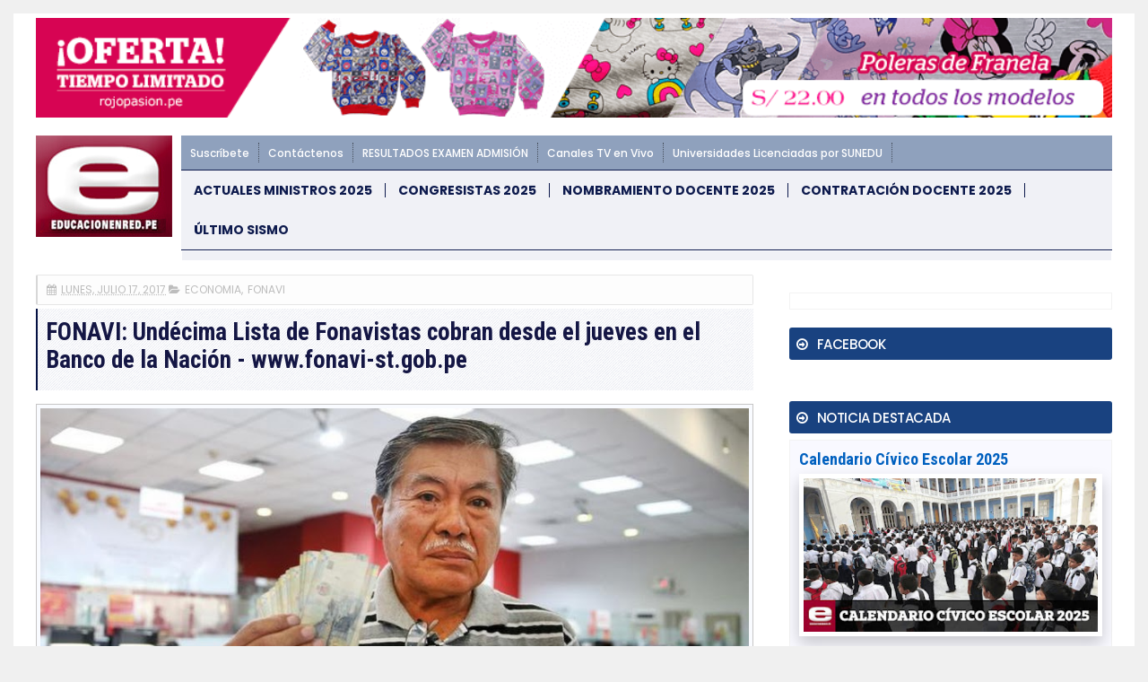

--- FILE ---
content_type: text/html; charset=UTF-8
request_url: https://noticia.educacionenred.pe/2017/07/fonavi-undecima-lista-fonavistas-cobran-desde-jueves-banco-nacion-fonavi-st-gob-127482.html
body_size: 50762
content:
<!DOCTYPE html>
<html class='v2' dir='ltr' lang='es' xmlns='http://www.w3.org/1999/xhtml' xmlns:b='http://www.google.com/2005/gml/b' xmlns:data='http://www.google.com/2005/gml/data' xmlns:expr='http://www.google.com/2005/gml/expr'>
<head>
<link href='https://www.blogger.com/static/v1/widgets/335934321-css_bundle_v2.css' rel='stylesheet' type='text/css'/>
<!-- 00_ads -->
<style>
/*                                              ---
|                                              (o o)
|==========================================ooO--(_)--Ooo=============================================|
|                                  https://www.educacionenred.pe                                      |
|~~~~~~~~~~~~~~~~~~~~~~~~~~~~~~~~~~~~~~~~~~~~~~~~~~~~~~~~~~~~~~~~~~~~~~~~~~~~~~~~~~~~~~~~~~~~~~~~~~~~|
|                 _                      _                                     _                     |
|                | |                    (_)                                   | |                    |
|         ___  __| |_   _  ___ __ _  ___ _  ___  _ __   ___ _ __  _ __ ___  __| |  _ __   ___        |
|        / _ \/ _` | | | |/ __/ _` |/ __| |/ _ \| '_ \ / _ \ '_ \| '__/ _ \/ _` | | '_ \ / _ \      |
|       |  __/ (_| | |_| | (_| (_| | (__| | (_) | | | |  __/ | | | | |  __/ (_| |_| |_) |  __/       |
|        \___|\__,_|\__,_|\___\__,_|\___|_|\___/|_| |_|\___|_| |_|_|  \___|\__,_(_) .__/ \___|       |
|                                                                                 | |                |
|                                                                                 |_|                |
|                                                                                                    |
|====================================================================================================|
*/
</style>
<meta content='width=device-width, initial-scale=1, maximum-scale=1' name='viewport'/>
<meta content='text/html; charset=UTF-8' http-equiv='Content-Type'/>
<meta content='blogger' name='generator'/>
<link href='https://noticia.educacionenred.pe/favicon.ico' rel='icon' type='image/x-icon'/>
<link href='https://noticia.educacionenred.pe/2017/07/fonavi-undecima-lista-fonavistas-cobran-desde-jueves-banco-nacion-fonavi-st-gob-127482.html' rel='canonical'/>
<link rel="alternate" type="application/atom+xml" title="EDUCACIONENRED.PE - Atom" href="https://noticia.educacionenred.pe/feeds/posts/default" />
<link rel="alternate" type="application/rss+xml" title="EDUCACIONENRED.PE - RSS" href="https://noticia.educacionenred.pe/feeds/posts/default?alt=rss" />
<link rel="service.post" type="application/atom+xml" title="EDUCACIONENRED.PE - Atom" href="https://www.blogger.com/feeds/3913959796334052049/posts/default" />

<link rel="alternate" type="application/atom+xml" title="EDUCACIONENRED.PE - Atom" href="https://noticia.educacionenred.pe/feeds/6029236562852460902/comments/default" />
<!--Can't find substitution for tag [blog.ieCssRetrofitLinks]-->
<link href='https://blogger.googleusercontent.com/img/b/R29vZ2xl/AVvXsEiDzXfx3OXbQ0uvQ8Q-ntPfIlzeLl5SDhkpRUUwmYuWyy6ec1ICmJDYjtty8pEpqYqmXYorMmeC3I2Zx3p4F5x4jBLLP80RlYsE4mRqQPCt9mRtb94eZmr7rDF3UycVz2CJIXXkxQQEFUn9/w851-c-h444/127482-fonavi-undecima-lista-fonavistas-cobran-desde-jueves-banco-nacion-fonavi-st-gob.jpg' rel='image_src'/>
<meta content='https://noticia.educacionenred.pe/2017/07/fonavi-undecima-lista-fonavistas-cobran-desde-jueves-banco-nacion-fonavi-st-gob-127482.html' property='og:url'/>
<meta content='FONAVI: Undécima Lista de Fonavistas cobran desde el jueves en el Banco de la Nación - www.fonavi-st.gob.pe' property='og:title'/>
<meta content='  MÁS DE 70,000 EXAPORTANTES PODRÁN SOLICITAR DEVOLUCIÓN DESDE EL JUEVES : Exfonavistas de undécima lista recuperarán aportes a través del B...' property='og:description'/>
<meta content='https://blogger.googleusercontent.com/img/b/R29vZ2xl/AVvXsEiDzXfx3OXbQ0uvQ8Q-ntPfIlzeLl5SDhkpRUUwmYuWyy6ec1ICmJDYjtty8pEpqYqmXYorMmeC3I2Zx3p4F5x4jBLLP80RlYsE4mRqQPCt9mRtb94eZmr7rDF3UycVz2CJIXXkxQQEFUn9/w1200-h630-p-k-no-nu/127482-fonavi-undecima-lista-fonavistas-cobran-desde-jueves-banco-nacion-fonavi-st-gob.jpg' property='og:image'/>
<!-- seo title blogenred.com -->
<title>FONAVI: Undécima Lista de Fonavistas cobran desde el jueves en el Banco de la Nación - www.fonavi-st.gob.pe | EDUCACIONENRED.PE</title>
<!-- /seo title blogenred.com -->
<!-- Description and Keywords (start) -->
<meta content='MINEDU, EDUCACIÓN, NOTICIAS, NOMBRAMIENTO DOCENTE 2025, CONTRATO DOCENTE 2025, SISMO, TEMBLOR, TERREMOTO' name='keywords'/>
<!-- Description and Keywords (end) -->
<meta content='FONAVI: Undécima Lista de Fonavistas cobran desde el jueves en el Banco de la Nación - www.fonavi-st.gob.pe' property='og:title'/>
<meta content='https://noticia.educacionenred.pe/2017/07/fonavi-undecima-lista-fonavistas-cobran-desde-jueves-banco-nacion-fonavi-st-gob-127482.html' property='og:url'/>
<meta content='article' property='og:type'/>
<meta content='https://blogger.googleusercontent.com/img/b/R29vZ2xl/AVvXsEiDzXfx3OXbQ0uvQ8Q-ntPfIlzeLl5SDhkpRUUwmYuWyy6ec1ICmJDYjtty8pEpqYqmXYorMmeC3I2Zx3p4F5x4jBLLP80RlYsE4mRqQPCt9mRtb94eZmr7rDF3UycVz2CJIXXkxQQEFUn9/w851-c-h444/127482-fonavi-undecima-lista-fonavistas-cobran-desde-jueves-banco-nacion-fonavi-st-gob.jpg' property='og:image'/>
<meta content='EDUCACIONENRED.PE' property='og:site_name'/>
<meta content='https://noticia.educacionenred.pe/' name='twitter:domain'/>
<meta content='FONAVI: Undécima Lista de Fonavistas cobran desde el jueves en el Banco de la Nación - www.fonavi-st.gob.pe' name='twitter:title'/>
<meta content='summary_large_image' name='twitter:card'/>
<meta content='https://blogger.googleusercontent.com/img/b/R29vZ2xl/AVvXsEiDzXfx3OXbQ0uvQ8Q-ntPfIlzeLl5SDhkpRUUwmYuWyy6ec1ICmJDYjtty8pEpqYqmXYorMmeC3I2Zx3p4F5x4jBLLP80RlYsE4mRqQPCt9mRtb94eZmr7rDF3UycVz2CJIXXkxQQEFUn9/w851-c-h444/127482-fonavi-undecima-lista-fonavistas-cobran-desde-jueves-banco-nacion-fonavi-st-gob.jpg' name='twitter:image'/>
<meta content='FONAVI: Undécima Lista de Fonavistas cobran desde el jueves en el Banco de la Nación - www.fonavi-st.gob.pe' name='twitter:title'/>
<!-- Social Media meta tag need customer customization -->
<meta content='1452326701516353' property='fb:app_id'/>
<meta content='@educacionenred' name='twitter:site'/>
<meta content='@educacionenred' name='twitter:creator'/>
<!-- Le fav and touch icons -->
<link href='https://www.educacionenred.pe/img/mobil-apple-touch-icon.png' rel='apple-touch-icon'/>
<link href='https://www.educacionenred.pe/img/mobil-apple-touch-icon-72x72.png' rel='apple-touch-icon' sizes='72x72'/>
<link href='https://www.educacionenred.pe/img/mobil-apple-touch-icon-114x114.png' rel='apple-touch-icon' sizes='114x114'/>
<!-- /Le fav and touch icons -->
<meta content='BMQIQf7sGwtjy4U-5Fpe8-B2JpFaFL-HUVPbIhtqh_s' name='google-site-verification'/>
<style id='page-skin-1' type='text/css'><!--
/*
-----------------------------------------------
WWW.EDUCACIONENRED.PE - 2025
----------------------------------------------- */
/* Variable definitions
=======================
<Variable name="keycolor" description="Main Color" type="color" default="#1e87f0"/>
<Variable name="body.background" description="Background" type="background" color="#f0f0f0" default="$(color) url() repeat scroll top left"/>
<Group description="Main Settings" selector="body">
<Variable name="main.color" description="Main Theme Color" type="color" default="#CD2122"/>
<Variable name="main.dark.color" description="Main Dark Color" type="color" default="#1c1c1c"/>
<Variable name="main.bb.color" description="Borders and Buttons Color" type="color" default="#272727"/>
<Variable name="main.gg.color" description="Borders and Buttons Colors" type="color" default="#141644"/>
<Variable name="main.text.color" description="Main Text Color" type="color" default="#000918"/>
<Variable name="main.eer.text.color" description="Main Eer Text Color" type="color" default="#000918"/>
<Variable name="body.font" description="Main Font" type="font" default="normal normal 14px Poppins"/>
</Group>
=======================
*/
/* Reset and Variable Apply Here */
a,abbr,acronym,address,applet,b,big,blockquote,body,caption,cite,center,code,dd,del,dfn,div,dl,dt,em,fieldset,font,form,h1,h2,h3,h4,h5,h6,html,i,iframe,img,ins,kbd,label,legend,li,object,p,pre,q,s,samp,small,span,strike,strong,sub,table,tbody,td,tfoot,th,thead,tr,tt,u,ul,var{padding:0;border:0;outline:0;vertical-align:baseline;background:0 0}
ins{text-decoration:underline}
del{text-decoration:line-through}
blockquote{font-size:15px;line-height:1.5em;font-style:italic;color:#141644}
dl,ul{list-style-position:inside;font-weight:700;list-style:none}
ul li{list-style:none}
caption,th{text-align:center}
img{border:none;position:relative}
a,a:visited{text-decoration:none}
.clear{clear:both}
.section,.widget,.widget ul{margin:0;padding:0}
a{color:#1767b8}
a:hover{color:#1767b8}
:focus{outline:0}
a img{border:0}
brc{color:#bdbdbd}
.CSS_LIGHTBOX{z-index:999999!important}
.separator a{clear:none!important;float:none!important;margin-left:0!important;margin-right:0!important}
#navbar-iframe{display:none;height:0;visibility:hidden}
.widget-item-control,a.quickedit{display:none!important}
.archive .home-link,.index .home-link,.home-link{display:none!important}
*{outline:0;transition:all .3s ease;-webkit-transition:all .3s ease;-moz-transition:all .3s ease;-o-transition:all .3s ease}
:after,:before{transition:all .0s ease;-webkit-transition:all .0s ease;-moz-transition:all .0s ease;-o-transition:all .0s ease}
.status-msg-wrap{margin:0 auto 25px;text-transform:uppercase;font-size:11px}
.status-msg-border{border:1px solid #eee;opacity:.7;border-radius:2px}
.status-msg-bg{background-color:#f8f8f8;opacity:1;filter:none}
.feed-links{clear:both;display:none;line-height:2.5em}
/*clearfix*/
.clearfix::after{display:block;content:"";clear:both}
/* Body */
body{background:#f0f0f0 url() repeat scroll top left;font:normal normal 14px Poppins;color:#4f4f4f;word-wrap:break-word;margin:0;padding:0}
#outer-wrapper{max-width:1250px;margin:0 auto;background-color:#FFF;}
.row{width:1200px}
#content-wrapper{margin:15px auto 5px}
.item #content-wrapper,.static_page #content-wrapper{margin:15px auto}
#main-wrapper{float:left;overflow:hidden;width:68%;word-wrap:break-word}
#sidebar-wrapper{float:right;width:32%;padding-left:2%;box-sizing:border-box;word-wrap:break-word;padding-bottom:20px}
#main-wrapper #main {margin-right:2%;}
.index #main-wrapper,.archive #main-wrapper{margin-top:10px;}
.home #main-wrapper{margin-top:0}
#topnav{width:100%;background-color:#ffffff;margin:0;border-bottom:1px solid #f5f5f5}
.tm-head{margin:0 auto;line-height:32px;overflow:hidden}
.tm-menu{float:left}
/*
#nav1 li{float:left;display:inline-block;height:32px;line-height:32px;margin-right:15px;padding:0}
#nav1 li a{color:#141644;font-size:12px;font-weight:700;letter-spacing:.5px;text-transform:uppercase}
#nav1 li a:hover{color:#1767b8}*/
.selectnav{display:none;background-color:#141644;padding:2px 5px;box-sizing:border-box;border:0}
.social-area{float:right}
.tm-head #social-top{position:relative;display:block;margin-right:0}
.tm-head #social-top ul{overflow:hidden}
.tm-head #social-top ul li{height:32px;line-height:32px;display:block;float:left;margin-left:5px;padding:0}
.tm-head #social-top ul li a{display:block;float:left;color:#141644;text-decoration:none;font-size:18px;text-align:center;line-height:32px;padding:0 7px}
.tm-head #social-top ul li a:before{display:inline-block;font-family:FontAwesome;font-style:normal;font-weight:400;-webkit-font-smoothing:antialiased;-moz-osx-font-smoothing:grayscale}
.tm-head #social-top ul li a:hover{color:#1767b8}
#social-top .facebook:before{content:"\f09a"}
#social-top .twitter:before{content:"\f099"}
#social-top .gplus:before{content:"\f0d5"}
#social-top .rss:before{content:"\f09e"}
#social-top .youtube:before{content:"\f167"}
#social-top .skype:before{content:"\f17e"}
#social-top .stumbleupon:before{content:"\f1a4"}
#social-top .tumblr:before{content:"\f173"}
#social-top .vine:before{content:"\f1ca"}
#social-top .stack-overflow:before{content:"\f16c"}
#social-top .linkedin:before{content:"\f0e1"}
#social-top .dribbble:before{content:"\f17d"}
#social-top .soundcloud:before{content:"\f1be"}
#social-top .behance:before{content:"\f1b4"}
#social-top .digg:before{content:"\f1a6"}
#social-top .instagram:before{content:"\f16d"}
#social-top .telegram:before{content:"\f2c6"}
#social-top .pinterest:before{content:"\f0d2"}
#social-top .delicious:before{content:"\f1a5"}
#social-top .codepen:before{content:"\f1cb"}
#header-blog{height:90px;position:relative;overflow:hidden;padding:20px 0;}
.header-content{margin:0 auto;overflow:hidden;height:90px;}
.header-logo{float:left;width:222px;max-height:60px;margin:15px 0 0;}
.header-logo img{max-width:100%;height:auto;margin:0;}
.Header h1{color:#141644;margin:0;font-size:20px;line-height:1.3em;}
.header-ads{float:right;width:728px;height:90px;}
#eer001 {position:relative;width:100%;max-width:1200px;margin:0 auto}
/*#main-nav{background-color:#000918;position:relative;width:100%;max-width:1200px;height:40px;font-size:12px;margin:0 auto}*/
/*news ticket slider*/
.ticket-slide {
display:none;
border-top:4px solid #c20017;
background-color: #1b285b;
}
.tickercontainer {
width: calc(100% - 162px);
float: right;
}
#webTicker {
color: #fff;
white-space: nowrap;
font-size: 10px;
line-height: 25px;
width: 0;
overflow: hidden;
height: 30px;
}
#webTicker li {
display: inline-block;
}
.resizable-iframe{
overflow: visible;
height: auto;
width: auto;
position: relative;
}
.resizable-iframe iframe{
position: relative;
}
#abrazame {
height: 16px;
border: 0px solid black;
padding: 0px;
}
#abrazame > div{
float:right;
margin:0px;
}
#divhora1{
width:200px;
height:16px;
border:0px solid green;
}
#divlocal1 {
width: 64px;
height: 16px;
border: 0px solid blue;
font-family: Tahoma;
font-size: 10px;
font-weight: 700;
padding: 1px 0 0 18px;
background: url(https://blogger.googleusercontent.com/img/b/R29vZ2xl/AVvXsEjhcmjZ8ys6wODbGrMeicDDhMec4PG4hm9S_n1C7EPIspte-QK-liBAmu9xmkeWhaFpUlQ6N1KrkkdvPhw3lIrPLre32ApZ9C8_ZivqIaoONpJoKeFyQPr1ElVdeXI8_AuK-wpB7-S8YG8/s1600/icon_date.png) no-repeat top left;
line-height: 12px;
color: #000;
}
@media only screen and (max-width: 900px)
{
#divlocal1 {display:none !important;}
.timehidden {display:none !important;}
}
.news-ticker {
float: left;
color: #1b285b;
background-color: #ffffff;
font-weight: 500;
padding: 2px 14px;
margin: 3px 0;
position: relative;
}
#webTicker  a {
color: #FFFFFF;
}
.news-ticker-container {
padding: .5em 0;
overflow: hidden;
}
.news-ticker::after {
content: "";
position: absolute;
top: 0;
right: -11px;
border-left: 11px solid #fff;
border-bottom: 11px solid transparent;
border-top: 12px solid transparent;
}
.header-menu {
margin: 0 auto;
position: relative;
padding: 0;
}
/*toggle*/
.nav__toggle {
display: block;
background: #c47c8e;
padding: 12px 10px;
border-radius: 5px;
margin-right: 6px;
}
.nav__toggle--icon {
width: 20px;
position: relative;
z-index: 80;
height: 14px;
cursor: pointer;
display:block;
}
.nav__toggle--icon span:after,
.nav__toggle--icon span:before {content: "";}
.nav__toggle--icon span, .nav__toggle--icon span::after, .nav__toggle--icon span::before {
position: absolute;
left: 0;
display: block;
height: 2px;
width: 100%;
background-color: #fff;
transition: transform .3s,top .3s;
}
.nav__toggle--icon span::before {top: -5px;}
.nav__toggle--icon span::after {bottom: -5px;}
.nav__toggle--icon span {
top: 50%;
margin-top: -1px;
}
.nav__toggle.is-active .nav__toggle--icon span {
transform: rotate(-45deg) translateZ(0);
transform: rotate(-45deg) translateZ(0);
}
.nav__toggle.is-active .nav__toggle--icon span::before {
opacity: 0;
top: 0;
}
.nav__toggle.is-active .nav__toggle--icon span::after {
top: 0;
transform: rotate(-90deg) translateZ(0);
}
@media (max-width: 767px){
.header-main-logo {
width: 50px;
}
.header-main-logo img {
border-radius: 5px;
width: 100%;
}
.off-canvasfixed.is-active {
transform: translateX(0);
}
.off-canvasfixed {
top: 0;
left: 0;
bottom: 0;
width: 250px;
padding: 10px;
position: fixed;
z-index: 999999;
background: #1b2135;
transform: translateX(-100%);
overflow-y: auto;
}
.off-canvasfixed::-webkit-scrollbar {
width: 6px; /*=> ancho del scroll*/
}
.off-canvasfixed::-webkit-scrollbar-track {
background-color: rgba(0, 0, 0, 0.25); /*=> color de fondo del trayecto del scroll */
}
.off-canvasfixed::-webkit-scrollbar-thumb {
background-color: #365899; /*=> color del indicador del scroll */
}
.nav__toggle.is-active::before {
content: "";
position: fixed;
left: 0;
right: 0;
top: 0;
bottom: 0;
z-index: 9999;
transition: all 0s 0s;
}
#main-nav-first {
margin-bottom: 15px;
padding-bottom: 15px;
border-bottom: 1px solid rgba(0, 0, 0, 0.5);
}
.off-canvasfixed ul li {
padding: 0;
margin-bottom: 2px;
}
.off-canvasfixed ul li a {
padding: 12px 15px;
display: block;
color: rgba(255, 255, 255, 0.8);
background: rgba(0, 0, 0, 0.5);
border-radius: 3px;
font-weight: 500;
}
.off-canvasfixed ul li a:hover {
background: rgba(0, 0, 0, 0.75);
color: #fff;
}
.header-main__content {
display: -webkit-box;
display: -ms-flexbox;
display: flex;
-webkit-box-align: start;
-ms-flex-align: start;
align-items: flex-start;
}
.header-main-logo__text {
display: block;
width: 100%;
margin: 0 8px;
padding: 8px 0;
line-height: 1;
text-transform: uppercase;
font-size: 18px;
border-top: 1px solid #9f2b49;
border-bottom: 1px solid #9f2b49;
}
.header-main-logo__text a {
color: #a43552;
}
.header-main-logo, .new-btn-search, .nav__toggle {
flex: 0 0 auto;
}
.new-btn-search {
padding: 4px 10px;
font-size: 18px;
background: #a43552;
color: #fff;
border-radius: 5px;
}
.new-btn-search:hover {
color: #fff;
background: #841934;
}
.off-canvasfixed > h4 {
padding: 10px 15px;
margin-bottom: 10px;
color: #fff;
background: #4267b2;
border-radius: 3px;
}
}
@media (min-width: 768px) {
.header-menu {
display: -webkit-box;
display: -ms-flexbox;
display: flex;
-webkit-box-align: start;
-ms-flex-align: start;
align-items: flex-start;
}
.all-content-menu {
width: 100%;
}
.header-main__content {
margin-right: 10px;
-webkit-box-flex: 0;
-ms-flex: 0 0 auto;
flex: 0 0 auto;
}
.header-main-logo img {
width: 100%;
}
.menu-top-nav {
padding: 8px 0 !important;
background: #8fa1bd;
width: 100%;
}
.menu-top-nav li {
float: left;
padding: 3px 10px;
border-right: 1px dotted rgba(0, 0, 0, 0.5);
}
.menu-top-nav li a {
color: #fff;
font-weight: 500;
font-size: 12px;
}
#menu-main-nav {
overflow: hidden;
width: 100%;
background-color: #f0f1f6;
border-top: 1px solid #0d1a4d;
border-bottom: 1px solid #0d1a4d;
}
#menu-main-nav li {
float: left;
padding: 14px 0;
}
#menu-main-nav li a {
display: block;
color: #0d1a4d;
text-transform: uppercase;
font-weight: 700;
padding: 0 14px;
}
#menu-main-nav li:not(:last-child) a {
border-right: 1px solid #0d1a4d;
}
#menu-main-nav li:hover {
background-color: #0d1a4d;
}
#menu-main-nav li:hover a {
color: #f0f1f6;
}
#menu-main-nav li:hover:not(:first-child) {
box-shadow: -1px 0 0 0 #0d1a4d;
}
#main-nav-first {
background: #8fa1bd;
}
#main-nav {
background-color: #f0f1f6;
width: 100%;
max-width: initial;
}
.new-btn-search {
display: none;
}
.new-btn-search, .nav__toggle, .header-main-logo__text, .off-canvasfixed > h4 {
display: none;
}
}
li.li-home{display:inline-block;position:relative;float:left;height:40px;box-sizing:border-box;padding:0;border-right:1px solid #272727}
li.li-home a{float:left;color:#F2F2F2;padding:0 16px;line-height:40px;text-transform:uppercase;font-weight:700;letter-spacing:.5px}
li.li-home:hover{background-color:#1767b8}
li.li-home:hover a{color:#fff}
li.li-homeI{display:inline-block;position:relative;float:left;height:40px;box-sizing:border-box;padding:0;border-right:1px solid #272727}
li.li-homeI a{float:left;color:#F2F2F2;padding:0;line-height:40px;text-transform:uppercase;font-weight:700;letter-spacing:.5px}
li.li-homeI:hover{background-color:#1767b8}
li.li-homeI:hover a{color:#fff}
li.li-homeM{display:none;}
/*
#main-nav ul li{position:relative;float:left;height:40px;box-sizing:border-box;padding:0;border-right:1px solid #272727}
#main-nav ul li a{float:left;color:#F2F2F2;padding:0 16px;line-height:40px;text-transform:uppercase;font-weight:700;letter-spacing:.5px}
#main-nav ul li:hover{background-color:#1767b8}
#main-nav ul li:hover a{color:#fff}
#main-nav ul li.has-children a{padding-right:28px}
#main-nav ul li.has-children a:after{content:"\f067";font-family:FontAwesome;font-size:8px;font-weight:400;position:absolute;top:0;right:14px}
#main-nav ul li ul{display:none;position:absolute;left:0;top:40px;z-index:100;background-color:#000918;border-top:0;box-shadow:0 1px 3px rgba(40,35,40,0.05);transition:all 0s ease;-webkit-transition:all 0s ease;-moz-transition:all 0s ease;-o-transition:all 0s ease}
#main-nav ul li ul li{height:auto;margin-left:0;display:block;float:none;position:relative;overflow:hidden;line-height:normal;padding:0;border-right:0;border-bottom:1px solid #272727}
#main-nav ul li ul li:last-child{border-bottom:0}
#main-nav ul li ul li a{min-width:180px;color:#F2F2F2;font-size:10px;font-weight:500;text-transform:uppercase;height:34px;line-height:34px;overflow:hidden;box-sizing:border-box;padding:0 16px!important;margin-top:0;border:0;transition:all .3s ease!important;-webkit-transition:all .3s ease!important;-moz-transition:all .3s ease!important;-o-transition:all .3s ease!important}
#main-nav ul li:hover ul li a{color:#F2F2F2}
#main-nav ul li ul li a:after{display:none}
#main-nav ul li ul li a:hover{background-color:#1767b8;color:#fff!important;padding-left:20px!important}*/
@keyframes slideInDown {
from{-webkit-transform:translate3d(0,-100%,0);transform:translate3d(0,-100%,0);visibility:visible}
to{-webkit-transform:translate3d(0,0,0);transform:translate3d(0,0,0)}
}
#search-icon{position:absolute;right:0;top:0;display:block;line-height:40px;height:40px;width:40px;color:#F2F2F2;font-size:16px;padding:0;text-align:center;cursor:pointer;border-left:1px solid #272727}
#search-icon:hover{background-color:#1767b8;color:#fff}
#nav-search{position:absolute;right:0;top:40px;z-index:50;display:none;width:300px;height:54px;background-color:#272727;border:0;border-top:0;border-radius:0;transition:all 0s ease;-webkit-transition:all 0s ease;-moz-transition:all 0s ease;-o-transition:all 0s ease;box-sizing:border-box}
#nav-search #searchform{width:100%;position:relative;margin:10px 0;padding:0 10px;box-sizing:border-box;height:34px;overflow:hidden;border-radius:0}
#nav-search #s{width:100%;box-sizing:border-box;position:relative;height:34px;float:left;padding:0 10px;margin:0;border:0;background-color:rgba(255,255,255,0.05);font-size:12px;font-family:inherit;color:#F2F2F2;border-radius:0}
#nav-search #s:focus{color:#F2F2F2;outline:none}
.featured{position:relative;margin:0 auto}
.featured .widget-content{margin:20px 0 0!important;height:auto;overflow:hidden}
.featured h2{display:none}
.featured .feat-align{float:left;width:25%;padding-right:5px;box-sizing:border-box}
.featured .hot-item{width:100%;height:199px;position:relative;float:left;display:block;box-sizing:border-box;overflow:hidden;padding:0}
.featured .feat-column1 .item1{height:403px}
.featured .feat-column1 .item1 .rcp-thumb{height:403px}
.featured .feat-column2 .item2{height:403px}
.featured .feat-column2 .item2 .rcp-thumb{height:403px}
.featured .feat-column3 .item3{height:403px}
.featured .feat-column3 .item3 .rcp-thumb{height:403px}
.featured .feat-column4 {padding-right: 0;}
.featured .feat-column4 .item5{margin-top:5px}
.featured .hot-item .featured-inner{position:relative;overflow:hidden}
.featured .rcp-thumb{width:100%;height:199px;position:relative;display:block;overflow:hidden}
.featured .rcp-title{font-size:16px;position:relative;margin-bottom:8px}
.featured .rcp-thumb:after{content:no-close-quote;position:absolute;left:0;bottom:0;width:100%;height:135px;background:url(https://blogger.googleusercontent.com/img/b/R29vZ2xl/AVvXsEgMg7KmShE1yGh1ebbL_1S-Q63xoRVzCF-BNBmVz4pox9Dy40fqEwBUQizouAGnxcJdvfmp_3Ad6cdJLXPP7tpV3vhYCJFmxVcrWAxKQyRHuRLnRuuMPpHGiLnRdRyPZMkzB10Ra1jJyxs/s1600-r/metabg.png) repeat-x;opacity:.8;background-size:100% 100%;overflow:hidden}
.item3 .rcp-thumb:after{content:no-close-quote;height:190px}
.featured .post-panel{position:absolute;left:0;bottom:0;width:100%;padding:15px;z-index:2;box-sizing:border-box}
.featured .hot-item .featured-inner .featured-meta{font-size:12px;color:#ccc;font-weight:400}
.featured .rcp-title a{color:#FFF;font-weight:500;position:relative;line-height:1.4em;text-shadow:0 1px 1px rgba(0,0,0,0.5)}
.featured .post-tag{position:absolute;top:15px;left:15px;background-color:#1767b8;color:#fff;text-transform:uppercase;font-weight:400;z-index:5;height:20px;line-height:20px;padding:0 6px;font-size:11px}
.featured{position:relative}
.featured-overlay{position:absolute;left:0;top:0;z-index:1;width:100%;height:100%;background-color:rgba(40,35,40,0.05)}
.featured .hot-item:hover .featured-overlay{background-color:rgba(40,35,40,0.30)}
.recent-boxes{overflow:hidden;position:relative}
.box-sec{margin-right:2%}
.box-sec h2{display:none}
.recent-boxes .box-sec .widget:last-child{margin-bottom:20px}
.box-title,.posts-title{position:relative;clear:both;z-index:1;margin-bottom:7px;line-height:33px}
.box-title h2.title,.posts-title h2.title{display:inline-block;position:relative;background-color:#fff;color:#141644;font-size:18px;letter-spacing:-.4px;text-transform:uppercase;font-weight:700;z-index:1;margin:0;padding-right:15px}
.box-title h2.title a,.posts-title h2.title a{color:#141644}
.box-title:after,.posts-title:after{content:"";position:absolute;z-index:0;top:14px;left:0;width:100%;height:5px;background-color:#F5F5F5}
.recent-boxes .widget{margin-bottom:15px}
.boxes .bx-first .box-thumbnail{position:relative;width:100%;height:343px}
.boxes .bf-thumb{width:100%;height:343px;position:relative;display:block}
.box-thumbnail{overflow:hidden}
.boxes ul li .box-thumbnail{width:90px;height:70px;display:table-cell;vertical-align:middle}
.boxes ul li .box-image{width:90px;height:70px;position:relative;display:block}
.bx-first .box-thumbnail .first-tag{position:absolute;top:15px;left:15px;z-index:2}
.bx-first .box-thumbnail .first-tag a{background:#1767b8;color:#fff;text-transform:uppercase;height:20px;line-height:20px;display:inline-block;padding:0 6px;font-size:11px;font-weight:400}
.boxes .recent-title a:hover{color:#1767b8}
.recent-boxes .fbox,.recent-boxes .videos{width:100%;float:left}
.fbox .bx-first{width:50%;position:relative;float:left;padding-right:1.4%;box-sizing:border-box;overflow:hidden}
.fbox .bx-item{width:100%;position:relative;overflow:hidden}
.fbox .bx-first .bf-content{position:absolute;bottom:0;width:100%;z-index:2;padding:15px;box-sizing:border-box}
.fbox .bx-first .bf-content .recent-title a{display:block;font-size:18px;color:#fff;font-weight:500;line-height:1.5em;text-shadow:0 .5px .5px rgba(34,34,34,0.3);margin-bottom:8px}
.bx-first .bf-thumb:after{content:no-close-quote;position:absolute;left:0;bottom:0;width:100%;height:151px;background:url(https://blogger.googleusercontent.com/img/b/R29vZ2xl/AVvXsEgMg7KmShE1yGh1ebbL_1S-Q63xoRVzCF-BNBmVz4pox9Dy40fqEwBUQizouAGnxcJdvfmp_3Ad6cdJLXPP7tpV3vhYCJFmxVcrWAxKQyRHuRLnRuuMPpHGiLnRdRyPZMkzB10Ra1jJyxs/s1600-r/metabg.png) repeat-x;opacity:.8}
.bf-content .recent-date{color:#ccc}
.fbox ul li{display:block;width:48.6%;float:right;margin:0 0 10px;padding:0 0 10px;border-bottom:1px dotted #f5f5f5}
.fbox ul li:last-child{margin-bottom:0;padding-bottom:0;border-bottom:0}
.img-overlay{position:absolute;left:0;top:0;z-index:1;width:100%;height:100%;background-color:rgba(40,35,40,0.05)}
.tk-thumb a:hover .img-overlay,.boxes ul li .box-image:hover .img-overlay,.boxes .bx-first:hover .img-overlay,.custom-widget .rcthumb:hover .img-overlay,.PopularPosts .item-thumbnail:hover a .img-overlay,.map-thumb:hover .img-overlay{background-color:rgba(40,35,40,0.3)}
.videos .recent-title a{display:block;font-size:18px;color:#141644;font-weight:500;line-height:1.5em;margin-bottom:5px}
.videos .recent-title a:hover{color:#1767b8}
.videos ul{position:relative;overflow:hidden}
.videos ul li{width:50%;float:left;box-sizing:border-box;margin:0;padding:0 5px 0 0}
.videos ul li:nth-child(2){padding:0 0 0 5px}
.videos ul li .videos-item{width:100%;position:relative;display:block;overflow:hidden;padding:0}
.videos .box-image{width:100%;height:220px;display:block;position:relative;margin:0;padding:0}
.videos .box-image:before{content:"\f04b";font-family:FontAwesome;line-height:54px;width:54px;height:54px;font-size:20px;color:#fff;text-align:center;background-color:RGBA(0,0,0,0.4);font-weight:400;position:absolute;top:50%;right:50%;margin-top:-27px;margin-right:-27px;opacity:.5;z-index:2;padding:0;border:2px solid #fff;border-radius:50%;transition:all .3s ease}
.videos li:hover .box-image:before{opacity:1}
.videos .recent-content{width:100%;z-index:2;padding:10px 10px 0 0;text-align:left;box-sizing:border-box;position:relative}
.videos-overlay{position:absolute;left:0;top:0;z-index:1;width:100%;height:100%;background-color:rgba(40,35,40,0.0)}
.videos li:hover .videos-overlay{background:rgba(40,35,40,0.3)}
.recent-date{color:#bdbdbd;font-size:12px;font-weight:400}
.recent-date:before,.featured-date:before{content:'\f017';font-family:fontawesome;margin-right:5px}
@-webkit-keyframes fadeOut {
0%{opacity:1}
100%{opacity:0}
}
@keyframes fadeOut {
0%{opacity:1}
100%{opacity:0}
}
.owl-height{-webkit-transition:height 500ms ease-in-out;-moz-transition:height 500ms ease-in-out;-ms-transition:height 500ms ease-in-out;-o-transition:height 500ms ease-in-out;transition:height 500ms ease-in-out}
.owl-prev,.owl-next{top:0;color:#141644;background-color:rgba(255,255,255,0.8);font-family:FontAwesome;position:absolute;z-index:1;display:block;padding:0;cursor:pointer;padding:0;text-align:center;overflow:hidden}
.owl-prev{left:0}
.owl-prev:before{content:"\f104"}
.owl-next{right:0}
.owl-next:before{content:"\f105"}
.owl-prev:hover,.owl-next:hover{background-color:rgba(23,23,23,0.9);color:#f2f2f2}
.owl-dots{position:absolute;bottom:1px;width:33.33%;left:0;right:0;margin:auto;text-align:center}
.owl-dot{background:#fff;height:3px;width:10px;display:inline-block;margin:0 5px;-webkit-border-radius:2px;-moz-border-radius:2px;border-radius:2px;opacity:.6}
.owl-dot.active,.owl-dot:hover{background:#1767b8}
.custom-widget li{overflow:hidden;padding:10px 0;border-top:1px dotted #f5f5f5}
.custom-widget .rcthumb{position:relative;float:left;margin:0!important;width:90px;height:70px;overflow:hidden;display:block;vertical-align:middle}
.custom-widget .post-panel{padding-left:15px;display:table-cell}
.custom-widget .rcp-title{overflow:hidden;line-height:0;margin:0 0 3px;padding:0}
.custom-widget .rcp-title a{color:#141644;font-weight:500;font-size:14px;line-height:1.5em}
.custom-widget .rcp-title a:hover{color:#1767b8}
.home-ad .widget{padding-right:2%}
.home-ad .widget-content{width:728px;max-height:90px;padding:0;margin:0 auto 115px;max-width:100%;box-sizing:border-box}
.header-ads h2,#ads-home h2,#post-ads-footer h2{display:none!important}
.posts-title{margin-right:2%}
.post{display:block;overflow:hidden;word-wrap:break-word}
.index .post,.archive .post{margin:0 0 15px;padding-bottom:15px;border-bottom:1px dotted #f5f5f5}
.index div.post-outer:last-child .post,.archive div.post-outer:last-child .post{padding-bottom:5px;border-bottom:0}
.block-image{position:relative;float:left;width:290px;height:190px;margin-right:20px}
.block-image .thumb{width:100%;height:190px;position:relative;display:block;z-index:2;overflow:hidden}
.block-image .thumb a{width:100%;height:190px;display:block}
.thumb-overlay{position:absolute;left:0;top:0;z-index:2;width:100%;height:100%;background-color:rgba(40,35,40,0.05)}
.block-image:hover .thumb a .thumb-overlay,.related-posts .related-item:hover .related-thumb a .thumb-overlay{background-color:rgba(40,35,40,0.30)}
.retitle h2{margin:8px 0;display:block}
/* h2Post*/
.post h2 a,.post h2 a:visited,.post h2 strong{color:#141644;font-size:20px;line-height:1.3em;font-weight:700;text-decoration:none;margin:0px !important;}
.post h2 a:hover{color:#1767b8}
.widget iframe,.widget img{max-width:100%}
.index .post-footer,.archive .post-footer{display:none!important}
.index .post h2,.archive .post h2{margin:0 0 8px;padding:0 10px 0 0;overflow:hidden}
.item .post,.static_page .post{padding:0}
.date-header{display:block;overflow:hidden;font-weight:400;margin:0!important;padding:0}
#meta-post{font-size:12px;color:#bdbdbd;line-height:1.4em}
#meta-post a{color:#bdbdbd}
#meta-post .timestamp-link{margin-left:0}
#meta-post .timestamp-link abbr:before{content:'\f073';font-family:fontawesome;color:#bdbdbd;margin-right:5px}
.resumo {margin-top:1px;font-size:13px;color:#4F4F4F;line-height:1.5em;}
.resumo span {display:block;margin-bottom:18px;padding-right:10px;}
.resumo a {color: #535353;}
a.read-more{display:inline-block;margin-bottom:0;font-weight:500;text-align:left;vertical-align:middle;cursor:pointer;background-image:none;white-space:nowrap;line-height:25px;height:25px;color:#fff;background-color:#1767b8;border-radius:0;font-size:11px;text-transform:uppercase;padding:0 10px;margin-top:3px;outline:none;border:none;overflow:hidden}
.post-meta{background:#FDFDFD;}
.post-meta{border-left:2px solid #D7D7D7;border-top:1px solid #E6E6E6;border-right:1px solid #E6E6E6;border-bottom:1px solid #E6E6E6;}/* eer */
.post-meta{margin-bottom:4px !important; border-radius:2px; padding:5px;} /* eer */
.post-meta{color:#bdbdbd;display:block;font-size:12px;font-weight:400;line-height:21px;margin:0;padding-left:10px}
.postags{position:absolute;top:15px;left:15px;z-index:3}
.postags a{display:inline-block;display:none;background:#1767b8;border-radius:2px;color:#fff;margin:0;height:20px;line-height:20px;padding:0 6px;font-size:11px;text-transform:uppercase}
.postags a:first-child{display:inline-block}
.breadcrumbs{display:none;margin:0;font-size:0}
.item article,.static_page article{margin-top:15px}
.item .post-head,.static_page .post-head{position:relative;margin:2px 0 5px}
.item .post-title,.static_page .post-title{color:#141644;font-size:27px;line-height:31px;font-weight:700;position:relative;display:inline-block;padding:0;margin:0,text-transform:uppercase;}
.item .post-body,.static_page .post-body{width:100%;color:#5E5E5E;font-size:14px;line-height:1.5em;overflow:hidden}
.item .post-outer{padding:0}
.item .post-body img{max-width:100%}
.post-meta a{color:#bdbdbd}
.post-timestamp{margin-left:0}
.label-head{margin-left:0}
.label-head a{padding-left:2px}
.label-head a:hover{color:#1767b8}
.post-meta .g-profile span:before{content:'\f007';font-family:fontawesome;color:#bdbdbd;margin-right:5px}
.post-meta .post-timestamp{margin-left:0px}/*10px*/
.post-meta .post-timestamp .timestamp-link abbr:before{content:'\f073';font-family:fontawesome;color:#bdbdbd;margin-right:5px} /*eer*/
.post-meta .post-timestamp{text-transform:uppercase}
.post-meta .label-head{padding-left:0px;} /*10px*/
.post-meta .label-head:before{content:'\f07c';font-family:fontawesome;color:#bdbdbd;margin-right:0}
.post-meta .label-head{text-transform:uppercase}
.main .widget{margin:0}
.main .Blog{border-bottom-width:0}
#related-wrap{margin-top:20px}
.related-title {position:relative;clear:both;z-index:1;margin:0px;line-height:33px}
.related-title h2{display:inline-block;position:relative;background-color:#fff;color:#141644;font-size:18px;letter-spacing:-.4px;text-transform:uppercase;font-weight:700;z-index:1;margin:0;padding-right:15px}
.related-title:after{content:"";position:absolute;z-index:0;top:14px;left:0;width:100%;height:5px;background-color:#F5F5F5}
.related-posts{position:relative;overflow:hidden;margin:0;padding:0}
.related-posts .related-item{width:33.33%;height:180px;position:relative;overflow:hidden;float:left;display:block;box-sizing:border-box;margin:0;padding:0 2.5px}
.related-posts li:first-child{padding-left:0}
.related-posts li:nth-child(3){padding-right:0}
.related-posts .related-item .related-img{width:100%;height:180px;position:relative;display:block}
.related-posts .related-item .related-img:after{content:no-close-quote;position:absolute;left:0;bottom:0;width:100%;height:120px;background:url(https://blogger.googleusercontent.com/img/b/R29vZ2xl/AVvXsEgMg7KmShE1yGh1ebbL_1S-Q63xoRVzCF-BNBmVz4pox9Dy40fqEwBUQizouAGnxcJdvfmp_3Ad6cdJLXPP7tpV3vhYCJFmxVcrWAxKQyRHuRLnRuuMPpHGiLnRdRyPZMkzB10Ra1jJyxs/s1600-r/metabg.png) repeat-x;background-size:100% 100%;opacity:.8}
.related-overlay{position:absolute;left:0;top:0;z-index:1;width:100%;height:100%;background-color:rgba(40,35,40,0.05)}
.related-posts .related-item:hover .related-overlay{background-color:rgba(40,35,40,0.30)}
.related-content{position:absolute;bottom:0;padding:15px 15px 11px;width:100%;line-height:1.2em;box-sizing:border-box;z-index:2}
.related-posts .related-tag{position:absolute;top:15px;left:15px;background-color:#1767b8;color:#fff;text-transform:uppercase;font-weight:400;z-index:5;height:20px;line-height:20px;padding:0 6px;font-size:11px}
.related-posts h3 a{font-size:14px;line-height:1.4em;padding:10px 0 4px;font-weight:500;color:#fff;display:block;text-shadow:0 .5px .5px rgba(34,34,34,0.3)}
.related-posts .related-item .recent-date{color:#ccc}
.featured .post-tag:hover,.bx-first .box-thumbnail .first-tag a:hover,.post-readmore a:hover,.postags a:hover,a.read-more:hover,.related-tag:hover{background:#000918}
.ib-nav li{padding:0;display:inline-block;width:50%}
.ib-nav li strong{display:block;padding:0 0 5px;font-weight:700;text-transform:uppercase;font-size:13px}
.ib-nav li strong i{transition:all 0s ease;-webkit-transition:all 0s ease;-moz-transition:all 0s ease;-o-transition:all 0s ease}
ul.ib-nav{background-color:#FFF;display:block;width:100%;position:relative;overflow:hidden;margin-bottom:15px;border-bottom:2px solid #f5f5f5;border-top:2px solid #f5f5f5}
.ib-nav li a{color:#141644;line-height:1.3em;display:block;padding:15px 0;transition:all 0s ease;-webkit-transition:all 0s ease;-moz-transition:all 0s ease;-o-transition:all 0s ease}
.ib-nav li:hover a{opacity:.6}
ul.ib-nav span{font-size:13px;font-weight:400}
.ib-nav .previous{float:left;min-height:80px;border-right:1px solid #f5f5f5;box-sizing:border-box;padding-right:10px}
.ib-nav .next{text-align:right;border-left:1px solid #f5f5f5;margin-left:-1px;padding-left:10px;box-sizing:border-box}
#blog-pager{clear:both;text-align:center;margin:0}
.index #blog-pager{display:block}
.index #blog-pager,.archive #blog-pager{padding:0 0 20px;text-align:left}
#blog-pager-newer-link a,#blog-pager-older-link a{display:block;float:left;margin-right:0;padding:0 12px;border:0;text-transform:uppercase;line-height:32px;font-weight:400;background-color:#000918;color:#fff;font-size:12px}
#blog-pager-newer-link a:hover,#blog-pager-older-link a:hover{background-color:#1767b8}
.showpageNum a,.showpage a,.showpagePoint{display:block;float:left;margin-right:6px;padding:0 12px;background:#000918;color:#fff;border:0;text-transform:uppercase;line-height:32px;font-weight:500;border-radius:0}
.showpageNum a:hover,.showpage a:hover{background-color:#1767b8}
.showpageNum a i,.showpage a i{transition:all 0s ease;-webkit-transition:all 0s ease;-moz-transition:all 0s ease;-o-transition:all 0s ease}
.showpagePoint{background-color:#1767b8;color:#fff}
.showpageOf{display:none!important}
.comments-title{position:relative;clear:both;z-index:1;margin:0;line-height:33px}
.comments-title h2{display:inline-block;position:relative;background-color:#fff;color:#141644;font-size:18px;letter-spacing:-.4px;text-transform:uppercase;font-weight:700;z-index:1;margin:0;padding-right:15px}
.comments-title:after{content:"";position:absolute;z-index:0;top:14px;left:0;width:100%;height:5px;background-color:#F5F5F5}
.blogger-tab{display:block}
.comments{clear:both;margin:0;color:#141644}
.comments h4{font-weight:400;font-size:12px;font-style:italic;padding-top:1px}
.comments .comments-content{margin:0;padding:0}
.comments .comments-content .comment{margin-bottom:0;padding-bottom:8px}
.comments .comments-content .comment:first-child{padding-top:0}
.facebook-tab,.fb_iframe_widget_fluid span,.fb_iframe_widget iframe{width:100%!important}
.comments .item-control{position:static}
.comments .avatar-image-container{float:left;overflow:hidden;position:absolute}
.comments .avatar-image-container,.comments .avatar-image-container img{height:45px;max-height:45px;width:45px;max-width:45px;border-radius:0}
.comments .comment-block{overflow:hidden;padding:0 0 10px}
.comments .comment-block,.comments .comments-content .comment-replies{margin-left:60px;margin-top:0}
.comments .comments-content .inline-thread{padding:0}
.comments .comment-actions{float:left;width:100%;position:relative;margin:0}
.comments .comments-content .comment-header{font-size:14px;display:block;overflow:hidden;clear:both;margin:0 0 3px;padding:0 0 5px;border-bottom:1px dotted #f5f5f5}
.comments .comments-content .user{font-style:normal;font-weight:500;display:block;font-size:16px}
.comments .comments-content .icon.blog-author{display:none}
.comments .comments-content .comment-content{float:left;text-align:left;font-size:13px;line-height:1.4em;color:#656565}
.comments .comment .comment-actions a{margin-right:5px;padding:2px 5px;color:#141644;font-weight:400;background-color:#f5f5f5;font-size:10px}
.comments .comment .comment-actions a:hover{color:#fff;background-color:#1767b8;text-decoration:none}
.comments .comments-content .datetime{color:#999;float:left;font-size:11px;position:relative;font-style:italic;margin:2px 0 0;display:block}
.comments .comments-content .datetime:before{content:'\f017';font-family:fontawesome;font-style:normal;margin-right:3px}
.comments .comments-content .comment-header a{color:inherit}
.comments .comments-content .comment-header a:hover{color:#1767b8}
.comments .thread-toggle{margin-bottom:4px}
.comments .thread-toggle .thread-arrow{height:7px;margin:0 3px 2px 0}
.comments .thread-expanded{padding:8px 0 0}
.comments .comments-content .comment-thread{margin:0}
.comments .continue a{padding:0 0 0 60px;font-weight:400}
.comments .comments-content .loadmore.loaded{margin:0;padding:0}
.comments .comment-replybox-thread{margin:0}
iframe.blogger-iframe-colorize,iframe.blogger-comment-from-post{height:283px!important}
.post-body h1,.post-body h2,.post-body h3,.post-body h4,.post-body h5,.post-body h6{color:#141644;margin-bottom:15px}
blockquote{margin:0;padding:0 20px}
blockquote:before{content:'\f10d';display:inline-block;font-family:FontAwesome;font-style:normal;font-weight:400;line-height:1;-webkit-font-smoothing:antialiased;-moz-osx-font-smoothing:grayscale;margin-right:10px;color:#141644}
blockquote:after{content:'\f10e';display:inline-block;font-family:FontAwesome;font-style:normal;font-weight:400;line-height:1;-webkit-font-smoothing:antialiased;-moz-osx-font-smoothing:grayscale;margin-left:10px;color:#141644}
.widget .post-body ul,.widget .post-body ol{line-height:1.5;font-weight:400}
.widget .post-body li{margin:5px 0;padding:0;line-height:1.5}
.post-body ul li:before{content:"\f0da";margin-right:5px;font-family:fontawesome}
#sidebar-wrapper .widget{padding:0;background:#FFF;margin-bottom:20px;overflow:hidden}
.sidebar .widget .title-wrap{background-color:#194280;border-radius:3px !important;color:#FFFFFF;position:relative;padding-top:2px;margin-bottom:7px;line-height:33px}/*eer*/
.sidebar .widget h2{padding-left:8px; width:100%;display:inline-block;position:relative;color:#ffffff;font-size:15px;letter-spacing:-.4px;text-transform:uppercase;font-weight:500;}
.sidebar .widget h2:before{content:'\f18e';font-family:fontawesome;font-weight:400;color:#fff;margin-right:10px;}
.sidebar .widget .title-wrap h2{margin:0}
/* .sidebar .widget .title-wrap:after{content:"";position:absolute;z-index:0;top:14px;left:0;width:100%;height:5px;background-color:#F5F5F5} */
.sidebar ul{list-style:none}
.sidebar .widget-content{margin:0}
.list-label-widget-content li{display:block;padding:8px 0;border-bottom:1px dotted #F5F5F5;position:relative}
.list-label-widget-content li:first-child{padding:0 0 8px}
.list-label-widget-content li:last-child{padding-bottom:0;border-bottom:0}
.list-label-widget-content li a:before{content:'\203a';position:absolute;left:0;top:4px;font-size:22px;color:#141644}
.list-label-widget-content li:first-child a:before{top:-5px}
.list-label-widget-content li a{color:#141644;font-size:12px;padding-left:15px;font-weight:500}
.list-label-widget-content li a:hover{color:#1767b8}
.list-label-widget-content li span:last-child{color:#999;font-size:12px;font-weight:500;position:absolute;top:11px;right:0}
.list-label-widget-content li:first-child span:last-child{top:3px}
.cloud-label-widget-content{text-align:left}
.cloud-label-widget-content .label-count{background:#1767b8;color:#fff!important;margin-left:-3px;white-space:nowrap;border-radius:0;padding:1px 4px!important;font-size:12px!important;margin-right:5px}
.cloud-label-widget-content .label-size{background:#f5f5f5;display:block;float:left;font-size:11px;margin:0 5px 5px 0}
.cloud-label-widget-content .label-size a,.cloud-label-widget-content .label-size span{height:18px!important;color:#141644;display:inline-block;font-size:12px;font-weight:500!important;padding:6px 8px}
.cloud-label-widget-content .label-size a{padding:6px 10px}
.cloud-label-widget-content .label-size a:hover{color:#fff!important}
.cloud-label-widget-content .label-size,.cloud-label-widget-content .label-count{height:30px!important;line-height:19px!important}
.cloud-label-widget-content .label-size:hover{background:#1767b8;color:#fff!important}
.cloud-label-widget-content .label-size:hover a{color:#fff!important}
.cloud-label-widget-content .label-size:hover span{background:#000918;color:#fff!important;cursor:pointer}
.cloud-label-widget-content .label-size-1,.label-size-2,.label-size-3,.label-size-4,.label-size-5{font-size:100%;opacity:10}
.label-size-1,.label-size-2{opacity:100}
.FollowByEmail td{width:100%;float:left;box-sizing:border-box}
.FollowByEmail .follow-by-email-inner .follow-by-email-submit{margin-left:0;width:100%;border-radius:0;height:30px;font-size:11px;color:#fff;background-color:#1767b8;font-family:inherit;text-transform:uppercase;font-weight:700;letter-spacing:1px}
.FollowByEmail .follow-by-email-inner .follow-by-email-submit:hover{background-color:#272727}
.FollowByEmail .follow-by-email-inner .follow-by-email-address{padding-left:10px;height:30px;border:1px solid #FFF;margin-bottom:5px;box-sizing:border-box;font-size:11px;font-family:inherit}
.FollowByEmail .follow-by-email-inner .follow-by-email-address:focus{border:1px solid #FFF}
.FollowByEmail .widget-content{background-color:#000918;box-sizing:border-box;padding:10px}
.FollowByEmail .widget-content:before{content:"Enter your email address to subscribe to this blog and receive notifications of new posts by email.";font-size:11px;color:#f2f2f2;line-height:1.4em;margin-bottom:5px;display:block;padding:0 2px}
.flickr_widget .flickr_badge_image{float:left;margin-bottom:5px;margin-right:10px;overflow:hidden;display:inline-block}
.flickr_widget .flickr_badge_image:nth-of-type(4),.flickr_widget .flickr_badge_image:nth-of-type(8),.flickr_widget .flickr_badge_image:nth-of-type(12){margin-right:0}
.flickr_widget .flickr_badge_image img{max-width:67px;height:auto}
.flickr_widget .flickr_badge_image img:hover{opacity:.5}
#ArchiveList select{border:1px solid #000918;padding:6px 8px;width:100%;cursor:pointer;font-family:inherit;font-size:12px;color:#141644}
.PopularPosts .item-thumbnail{margin:0 15px 0 0 !important;width:90px;height:70px;float:left;overflow:hidden}
.PopularPosts .item-thumbnail a{position:relative;display:block;overflow:hidden;line-height:0}
.PopularPosts ul li img{padding:0;width:90px;height:70px}
.PopularPosts .widget-content ul li{overflow:hidden;padding:10px 0;border-top:1px dotted #f5f5f5}
.sidebar .PopularPosts .widget-content ul li:first-child,.sidebar .custom-widget li:first-child{padding-top:0;border-top:0}
.sidebar .PopularPosts .widget-content ul li:last-child,.sidebar .custom-widget li:last-child{padding-bottom:0}
.PopularPosts ul li a{color:#141644;font-weight:500;font-size:14px;line-height:1.5em}
.PopularPosts ul li a:hover{color:#1767b8}
.PopularPosts .item-title{margin:0;padding:0;line-height:0}
.item-snippet{display:none;font-size:0;padding-top:0}
.contact-form-name,.contact-form-email,.contact-form-email-message,.contact-form-widget{max-width:none;margin-bottom:0;padding:0}
.contact-form-name,.contact-form-email,.contact-form-email-message{background-color:#f3f3f3;border:0}
.contact-form-button-submit{max-width:none;width:100%;height:30px;border:0;background-image:none;background-color:#1767b8;cursor:pointer;font-family:inherit;font-style:normal;font-weight:700;border-radius:0!important;text-transform:uppercase}
.contact-form-name:focus,.contact-form-email:focus,.contact-form-email-message:focus{border:0;box-shadow:none}
.contact-form-name:hover,.contact-form-email:hover,.contact-form-email-message:hover{border:0}
.contact-form-button-submit:hover{background-color:#000918;background-image:none;border:0}
#footer-wrapper{background-color:#000918}
#footer{overflow:hidden;margin:0 auto;padding:0}
.sect-left{display:inline-block;float:left;width:32%;margin-right:2%}
.sect-left:nth-child(3){margin-right:0}
.sect-left .widget{padding:20px 0}
.sect-left .widget:nth-of-type(2){padding-top:0}
.sect-left .widget .title-wrap{position:relative;z-index:1;margin-bottom:7px;line-height:33px}
.sect-left .widget h2{display:inline-block;position:relative;background-color:#000918;color:#F2F2F2;font-size:16px;letter-spacing:-.4px;text-transform:uppercase;font-weight:700;z-index:1;margin:0 0 10px;padding-right:15px}
.sect-left .widget .title-wrap h2{margin:0}
.sect-left .widget .title-wrap:after{content:"";position:absolute;z-index:0;top:13px;left:0;width:100%;height:5px;background-color:#272727}
.sect-left .custom-widget .rcp-title a,.sect-left .PopularPosts ul li a{color:#F2F2F2}
.sect-left .recent-date{color:#999999}
.sect-left .custom-widget li{overflow:hidden;border-color:#272727;padding:10px 0}
.sect-left .PopularPosts .widget-content ul li{border-color:#272727}
.sect-left .PopularPosts .widget-content ul li:first-child,.sect-left .custom-widget li:first-child{padding-top:0;border-top:0}
.sect-left .custom-widget .rcp-title a:hover,.sect-left .PopularPosts ul li a:hover{color:#1767b8}
.sect-left .FollowByEmail .widget-content{background-color:#272727}
.sect-left .FollowByEmail .follow-by-email-inner .follow-by-email-submit:hover{background:#000918}
.sect-left .FollowByEmail .widget-content:before{content:"Enter your email address to subscribe to this blog and receive notifications of new posts by email.";color:#F2F2F2}
.sect-left #ArchiveList select{border:1px solid #272727;background:#272727;color:#F2F2F2}
.sect-left #ArchiveList select option{color:#F2F2F2}
.sect-left .cloud-label-widget-content .label-size{background:#272727}
.sect-left .cloud-label-widget-content .label-size:hover{background:#1767b8}
.sect-left .cloud-label-widget-content .label-size a{color:#F2F2F2}
.cloud-label-widget-content .label-size:hover span{background:#000918}
.sect-left .list-label-widget-content li{border-bottom:0;border-top:1px dotted #272727}
.sect-left .list-label-widget-content li:first-child{border-top:0;padding-top:0}
.sect-left .list-label-widget-content li a,.sect-left .list-label-widget-content li a:before{color:#F2F2F2}
.sect-left .list-label-widget-content li a:hover{color:#1767b8}
.sect-left .list-label-widget-content li:first-child a:before{top:-6px}
.footer-wrapper {
background-color: RGBA(0,0,0,0.2);
color: #F2F2F2;
display: block;
padding: 10px 0 20px;
width: 100%;
font-family: "Roboto", arial, helvetica;
}
.footer-wrapper .footer-copy {
margin: 0 auto;
position: relative;
padding: 1.5em 0;
text-align: center;
}
.back-top {
position: absolute;
top: -27px;
left: calc(50% - 16px);
}
.back-top i {
font-size: 32px;
font-weight: 700;
color: #fff;
}
.sect-last-widget {
display: -webkit-box;
display: -ms-flexbox;
display: flex;
-webkit-box-align:  center;
-ms-flex-align:  center;
align-items:  center;
-webkit-box-pack: center;
-ms-flex-pack: center;
justify-content: center;
}
.sect-last-widget .widget > h2 {
font-size: 12px;
}
.sect-last-widget .widget > h2::before {
content: "";
width: 100%;
height: 2px;
position: absolute;
top: 8px;
background-color: #464a51;
}
.sect-last-widget .widget > h2 > span {
position: relative;
z-index: 1;
padding-right: 5px;
background: #000918;
}
.footer-wrapper .copyright {
font-size: 14px;
font-weight: 500;
letter-spacing: .3px;
color: rgba(255, 255, 255, 0.75);
}
.footer-wrapper .copyright img {
margin: 0 3px;
display: inline-block;
position: relative;
top: 3px;
}
.social-apps > a {
padding: 7px 0;
display: inline-block;
margin-bottom: 3px;
margin-right: 1px;
color: #fff;
font-size: 18px;
text-align: center;
width: 32px;
}
.social-apps > a:hover {
opacity: .75;
}
.social-apps > .fa-chrome {background-color: #2196F3;}
.social-apps > .fa-android {background-color: #8BC34A;}
.social-apps > .fa-rss {background-color: #FF9800;}
.social-apps > .fa-facebook {background-color: #14449d;}
.social-apps > .fa-pinterest {background-color: #F44336;}
.social-apps > .fa-twitter {background-color: #0aaae5;}
.social-apps > .fa-youtube-play {background: #B71C1C;}
.footer-wrapper .copyright a{color:#F2F2F2}
.footer-wrapper .copyright a:hover{color:#1767b8}
.native-opt{float:right}
.native-opt li{float:right;display:inline-block;list-style:none!important}
.native-opt li a{display:block;width:30px;height:30px;background-color:#272727;text-align:center;color:#F2F2F2;line-height:30px;margin-left:10px;padding:0}
.native-opt li a:hover{background-color:#1767b8;color:#fff}
.error_page #main-wrapper{width:100%!important;margin:0!important}
.error_page #sidebar-wrapper,.error_page .status-msg-wrap{display:none}
#error-wrap{color:#141644;text-align:center;padding:60px 0 80px}
.error-item{font-size:160px;line-height:1;margin-bottom:20px}
#error-wrap h2{font-size:25px;padding:20px 0 10px}
#error-wrap .homepage{padding-top:10px;display:block}
#error-wrap .homepage i{font-size:20px}
#error-wrap .homepage:hover{text-decoration:underline}
.img-anime .recent-boxes .box-image,.img-anime .recent-boxes .bf-thumb,.img-anime .custom-widget .rcthumb,.img-anime .PopularPosts img,.img-anime .home .block-image .thumb a,.img-anime .tc-thumb a,.img-anime .related-thumb a,.img-anime .PopularPosts .item-thumbnail a,.img-anime .cmm-img{opacity:0;transition:all 0s ease;-webkit-transition:all 0s ease;-moz-transition:all 0s ease;-o-transition:all 0s ease}
.img-anime .img-effect,.img-anime .recent-boxes .box-image.img-effect,.img-anime .recent-boxes .bf-thumb.img-effect,.img-anime .custom-widget .rcthumb.img-effect,.img-anime .PopularPosts img.img-effect,.img-anime .block-image .thumb a.img-effect,.img-anime .tc-thumb a.img-effect,.img-anime .related-thumb a.img-effect,.img-anime .PopularPosts .item-thumbnail a.img-effect,.img-anime .cmm-img.img-effect{opacity:1;transition:all .8s ease;-webkit-transition:all .8s ease;-moz-transition:all .8s ease;-o-transition:all .8s ease}

--></style>
<style type='text/css'>
.container-fix {
	max-width: 1200px;
	margin: 0 auto; 
}
.footer__social {
    background-color: #002664;
    border-top: 1px solid rgba(255, 255, 255, 0.15);
    padding: 3em 0;
}
.footer__social-list {
    display: -webkit-box;
    display: -ms-flexbox;
    display: flex;
    -webkit-box-align: center;
    -ms-flex-align: center;
    align-items: center;
    -webkit-box-pack: center;
    -ms-flex-pack: center;
    justify-content: center;
    -ms-flex-wrap: wrap;
        flex-wrap: wrap;
}
.footer__social-list > a {
    padding: 14px 0;
    background-color: #334e83;
    color: #fff;
    font-size: 16px;
    width: 44px;
    text-align: center;
    margin: 6px;
    border-radius: 50%;
}
.footer__social-list > a:hover {
    background-color: #5c75a7;
}
/* video responsive blogenred.com */
.yt {
  background-image: url("https://blogger.googleusercontent.com/img/b/R29vZ2xl/AVvXsEjSXu9uCTR3jEkLLgoeyPAojO0u2oPR0YfZZ1fNUsXgNyVKfebPFfqhyphenhyphend4tTbiR7ykbW4D0qS3uaKWXkLx4qDuKH47oWX61gYokhvNB1mCegLu3Ti0UqorgbhqN2I3_bGB3gaawqNFQxo4/s1600/png.png");
  background-color: #f7f3f3;
  background-repeat: no-repeat;
  background-position: 2% 1%;
  margin:2px;
  padding: 5px;
  border: 1px solid #ecdfdc;
-moz-border-radius: 3px;
-webkit-border-radius: 3px;
-o-border-radius: 3px;
border-radius: 3px;
height:auto;

}
.video-responsive {
    position: relative;
    margin-left: 10%;
    margin-bottom: 5px;
    padding-top: 56.25%;
}
.video-responsive iframe {
    position: absolute;
    top: 0;
    left: 0;
    width: 100%;
    height: 100%;
}

/* box alert */
.alert1 {
  color: #000000;
  background-image: url("https://blogger.googleusercontent.com/img/b/R29vZ2xl/AVvXsEiSShjOZx60via5YvVOE63yjiiR6lyUXnYCgpK2Tiy5R5yz208nm0gzE3tKf-BaN2q-cgt0g6LyuNsEG3Unx_HqNtjdAX_TvGkjPjpU8_TB94dY_761DDvuS6-LTObrYGbkuoQSW9WlfsIz/s1600/alert_01.png");
  background-color: #f8f8d4;
  background-repeat: no-repeat;
  background-position: 2% 10%;
  margin:2px;
  padding: 10px 10px 10px 80px;
  border: 1px solid #913905;
-moz-border-radius: 3px;
-webkit-border-radius: 3px;
-o-border-radius: 3px;
border-radius: 3px;
    height:auto;}

.alert2 {
  color: #000000;
  background-image: url("https://blogger.googleusercontent.com/img/b/R29vZ2xl/AVvXsEiSSzhbPy8-OXD1PJMr2opnxFDpfA-nnsZrn5NjseTrlq_gxMKH1gNYiIBWYqqGvk1olyQRqyAmlMYZ4qjqQGvo-OFhXIX3McGJDT8GjR7tPRuEHwQNHDa0cnUpMhlfhkKdve-U0uUlS2KJ/s1600/alerta2.png");
  background-color: #daefff;
  background-repeat: no-repeat;
  background-position: 1% 20%;
  margin:2px;
  padding: 5px 10px 10px 60px;
  border: 1px solid #8ed2ff;
-moz-border-radius: 3px;
-webkit-border-radius: 3px;
-o-border-radius: 3px;
border-radius: 3px;
    height:auto;}

.alert3 {
  color: #000000;
  background-image: url("https://blogger.googleusercontent.com/img/b/R29vZ2xl/AVvXsEic4-q-doraxMy1jAlTFLal7yqLc8w0P4-90yIdvyrfWsFhX3lI4CHTebG8Dz9mQZXAdekatsYaDds3mE1a7yL47xG8vC0uU8pCzDNIje8ySPTCQprGIY8H5B4hShLzF0ZbgZlfceayx2dR/s1600/alerta3.png");
  background-color: #daefff;
  background-repeat: no-repeat;
  background-position: 1% 20%;
  margin:2px;
  padding: 5px 10px 10px 60px;
  border: 1px solid #8ed2ff;
-moz-border-radius: 3px;
-webkit-border-radius: 3px;
-o-border-radius: 3px;
border-radius: 3px;
    height:auto;}
  
.alert4 {
  color: #000000;
  /* background-image: url("https://blogger.googleusercontent.com/img/b/R29vZ2xl/AVvXsEic4-q-doraxMy1jAlTFLal7yqLc8w0P4-90yIdvyrfWsFhX3lI4CHTebG8Dz9mQZXAdekatsYaDds3mE1a7yL47xG8vC0uU8pCzDNIje8ySPTCQprGIY8H5B4hShLzF0ZbgZlfceayx2dR/s1600/alerta3.png"); */
  background-color: #E6F4FF;
  background-repeat: no-repeat;
  background-position: 1% 20%;
  margin:2px;
  padding: 10px 10px 10px 10px;
  border: 1px solid #8ed2ff;
-moz-border-radius: 3px;
-webkit-border-radius: 3px;
-o-border-radius: 3px;
border-radius: 3px;
    height:auto;}

.downaudio {
  color: #000000;
  background-image: url("https://blogger.googleusercontent.com/img/b/R29vZ2xl/AVvXsEiSSzhbPy8-OXD1PJMr2opnxFDpfA-nnsZrn5NjseTrlq_gxMKH1gNYiIBWYqqGvk1olyQRqyAmlMYZ4qjqQGvo-OFhXIX3McGJDT8GjR7tPRuEHwQNHDa0cnUpMhlfhkKdve-U0uUlS2KJ/s1600/alerta2.png");
  background-color: #daefff;
  background-repeat: no-repeat;
  background-position: 2% 2%;
  margin:2px;
  padding: 5px 10px 10px 60px;
  border: 1px solid #8ed2ff;
-moz-border-radius: 3px;
-webkit-border-radius: 3px;
-o-border-radius: 3px;
border-radius: 3px;
    height:auto;}

.info1 {
  color: #000000;
  background-image: url(https://blogger.googleusercontent.com/img/b/R29vZ2xl/AVvXsEic4-q-doraxMy1jAlTFLal7yqLc8w0P4-90yIdvyrfWsFhX3lI4CHTebG8Dz9mQZXAdekatsYaDds3mE1a7yL47xG8vC0uU8pCzDNIje8ySPTCQprGIY8H5B4hShLzF0ZbgZlfceayx2dR/s1600/alerta3.png);
  background-color: #F2FAFF;
  background-repeat: no-repeat;
  background-position: 2% 1.7%;
  margin:2px;
  padding: 5px 10px 10px 40px;
  border: 1px solid #8ed2ff;
-moz-border-radius: 3px;
-webkit-border-radius: 3px;
-o-border-radius: 3px;
border-radius: 3px;
    height:auto;}

/* square lnk */
.box-url-ifext {
color: #2F6C8A;
background-color: #E6F3FB;
background-image:url('https://blogger.googleusercontent.com/img/b/R29vZ2xl/AVvXsEgXzOozsoDUoh4Z8SvTOwF0dmhTK-jjoxZKyRUmolT6nNhiQbtGV-WDEa222Kq-4QJfc1CAj5lr3o16SmHFE6KzWcHL23ozbHDmf0ZWi7HV-ngAnTQz85C2J7O4_fvwhSBXLaTMEZwjo2E/s1600/gif.gif');
background-position: 9px 10px;
background-repeat: no-repeat;
margin-bottom: 10px;
margin-left: 0;
margin-top: 10px;
text-align: left;
line-height: 165%;
padding: 10px 10px 10px 50px;
-moz-border-radius: 3px;
-webkit-border-radius: 3px ;
-o-border-radius: 3px;
border-radius: 3px;
}

.box-url-maps {
color: #367da0;
background-color: #D9EDF7;
background-image:url('https://blogger.googleusercontent.com/img/b/R29vZ2xl/AVvXsEjiTrPWAgpu3gMdn_57Vh4GJNAL3E1805Oe0e9tU2ej8jamzcTrKrnMxFfmD6vFcDvJOLiTrT71KcFCFPXtp32ABTtWv5O0KTO94SRawTsrK-D62fbGljRVmitR9_ulzsoZNoiOpz6gzH6l/h120/maps.png');
background-position: 9px 10px;
background-repeat: no-repeat;
margin-bottom: 10px;
margin-left: 0;
margin-top: 10px;
text-align: left;
line-height: 165%;
padding: 10px 10px 10px 50px;
-moz-border-radius: 3px;
-webkit-border-radius: 3px ;
-o-border-radius: 3px;
border-radius: 3px;
}

.box-url-whatsapp {
border: 1px solid #a9bd8c;
color: #056534;
background-color: #f6faf0;
background-image:url('https://blogger.googleusercontent.com/img/b/R29vZ2xl/AVvXsEgnczLPfdjJe93yGzELFMLvono_Kq5-5uaoqImxEUYcjiTEWycWEmU6-pPX0K2tlSbiAkmPd17dEuCttfHy4jIeIvDKHETEB5G0F_fVWtVY8RTE-c3KfPI2hV4yBteZ_TYH5M1qrHxAQv1S/s1600/ico_whatsapp.png');
background-position: 9px 10px;
background-repeat: no-repeat;
margin-bottom: 10px;
margin-left: 0;
margin-top: 10px;
text-align: left;
line-height: 165%;
padding: 10px 10px 10px 50px;
-moz-border-radius: 3px;
-webkit-border-radius: 3px ;
-o-border-radius: 3px;
border-radius: 3px;}
.box-url-whatsapp a { color: #056534;text-decoration: none;	border-bottom: #056534 1px dotted;	padding: 0px 2px 0px 2px;font-size:12px;}
.box-url-whatsapp a:visited { color: #056534;text-decoration: none;	border-bottom: #056534 1px dotted;padding: 0px 2px 0px 2px;font-size:12px;}
.box-url-whatsapp a:hover {color: #00B700;font-size:12px;}


.box-url-fb {
color: #367da0;
background-color: #D9EDF7;
background-image:url('https://blogger.googleusercontent.com/img/b/R29vZ2xl/AVvXsEgkVdc-ewMiOiql7KHDS4umBoPcz1Sy-zXkdaJvVoG2AT4Fy-izCYR51P4n9eVUzllJOO9C7SQYFy2S08ggeUVPrUlKprVVMgxZvtuJJpZaABmjigKdzzfmC2_KiBb94E_J905AVpiQyGou/s1600/ico_social_facebook.png');
background-position: 9px 10px;
background-repeat: no-repeat;
margin-bottom: 10px;
margin-left: 0;
margin-top: 10px;
text-align: left;
line-height: 165%;
padding: 10px 10px 10px 50px;
-moz-border-radius: 3px;
-webkit-border-radius: 3px ;
-o-border-radius: 3px;
border-radius: 3px;
.box-url-fb a { color: #535353;	text-decoration: none;	border-bottom: #0080FF 1px dotted;	padding: 0px 2px 0px 2px;}
.box-url-fb a:visited { color: #0080FF;	text-decoration: none;	border-bottom: #0080FF 1px dotted;	padding: 0px 2px 0px 2px;}
.box-url-fb a:hover {color: #A60000;}
}

.box-url-nl {
border: 1px solid #ecdfdc;
color: #A60000;
background-color: #FFE8E8;
background-image:url('https://blogger.googleusercontent.com/img/b/R29vZ2xl/AVvXsEjPCkbuI_mb8x_AH1fC-541vJ6xEKKHRC1N_kUPATRuw1W1cpTY7xWVjdvp9OAKySXILqWegE2WK6621axPfzp7-G6HoqN8Jxb7R36QW9IPfBt5UV_888HhI3QQRPVPUms97Q_NJf-L_EU/s1600/ico-nl.png');
background-position: 9px 13px;
background-repeat: no-repeat;
margin-bottom: 10px;
margin-left: 0;
margin-top: 10px;
text-align: left;
line-height: 165%;
padding: 10px 10px 10px 50px;
-moz-border-radius: 3px;
-webkit-border-radius: 3px ;
-o-border-radius: 3px;
border-radius: 3px;}
.box-url-nl a { color: #535353;	text-decoration: none;	border-bottom: #535353 1px dotted;	padding: 0px 2px 0px 2px;}
.box-url-nl a:visited { color: #535353;	text-decoration: none;	border-bottom: #535353 1px dotted;	padding: 0px 2px 0px 2px;}
.box-url-nl a:hover {color: #A60000;}

.box-url-pdf {
border: 1px solid #ecdfdc;
color: #535353;
background-color: #FFE8E8;
background-image:url('https://blogger.googleusercontent.com/img/b/R29vZ2xl/AVvXsEjV3r-VYfHkAjbvuwHJ4D-Dp9IguJeZEExcHRABccXF4TF8_hOZUZZsOSvmpZhC0SscsWsa6Vli2fKf36lqPicLFmAjckbm3PXzzpFJ4QT0dlDScjaENsQxEf8-2dwoQL_Y3FvioxLmZ2E/s1600/png.png');
background-position: 9px 10px;
background-repeat: no-repeat;
margin-bottom: 10px;
margin-left: 0;
margin-top: 10px;
text-align: left;
line-height: 165%;
padding: 10px 10px 10px 50px;
-moz-border-radius: 3px;
-webkit-border-radius: 3px ;
-o-border-radius: 3px;
border-radius: 3px;}
.box-url-pdf a { color: #535353;	text-decoration: none;	border-bottom: #535353 1px dotted;	padding: 0px 2px 0px 2px;}
.box-url-pdf a:visited { color: #535353;	text-decoration: none;	border-bottom: #535353 1px dotted;	padding: 0px 2px 0px 2px;}
.box-url-pdf a:hover {color: #A60000;}

.box-url-xls {
border: 1px solid #a9bd8c;
color: #056534;
background-color: #f6faf0;
background-image:url('https://blogger.googleusercontent.com/img/b/R29vZ2xl/AVvXsEiOpv69WUH4kVlcg0TAaqIR9yBvIBSSlxwAFTZoW3m9Lfdhgff0nA4oB3ZXpbWW6VNE-4LRPkradZo8Ye8jjSFuxFSeVpXnecYOf9yEgICBz7lvbLCndOvehVKnxnXNRDlpRdrzNMse6Huc/s1600/ico_xls.png');
background-position: 9px 10px;
background-repeat: no-repeat;
margin-bottom: 10px;
margin-left: 0;
margin-top: 10px;
text-align: left;
line-height: 165%;
padding: 10px 10px 10px 50px;
-moz-border-radius: 3px;
-webkit-border-radius: 3px ;
-o-border-radius: 3px;
border-radius: 3px;}
.box-url-xls a { color: #056534;text-decoration: none;	border-bottom: #056534 1px dotted;	padding: 0px 2px 0px 2px;font-size:12px;}
.box-url-xls a:visited { color: #056534;text-decoration: none;	border-bottom: #056534 1px dotted;padding: 0px 2px 0px 2px;font-size:12px;}
.box-url-xls a:hover {color: #00B700;font-size:12px;}
  
.box-url-med {
border: 1px solid #ecdfdc;
color: #3a3939;
background-color: #FFE8E8;
background-image:url('https://blogger.googleusercontent.com/img/b/R29vZ2xl/AVvXsEhz8RJut6jthz4FkX6CyFC7j0FfVTv_xXo0zCrYMAXxCedNFVFzcPnkHo1LZBw4NFuJMzS5MeA17IL5yk51_7SgFFGfj_S2lK_4sX6AbDRAZfIruo7Ai47z_h9uGFP0TgW33Ssj5KtIXVA/s1600/png_minedu.png');
background-position: 12px 10px;
background-repeat: no-repeat;
margin-bottom: 10px;
margin-left: 0;
margin-top: 10px;
text-align: left;
line-height: 165%;
padding: 10px 10px 10px 50px;
-moz-border-radius: 3px;
-webkit-border-radius: 3px ;
-o-border-radius: 3px;
border-radius: 3px;}
.box-url-med a { color:#A60000;text-decoration:none;border-bottom:#535353 1px dotted;padding:0px 2px 0px 2px;}
.box-url-med a:visited {color:#A60000;text-decoration:none;border-bottom:#535353 1px dotted;padding:0px 2px 0px 2px;}
.box-url-med a:hover {color:#F40000;}
.box-url-tv {border: 1px solid #ecdfdc;color: #3a3939;background-color: #FFF4F4;background-image:url('https://blogger.googleusercontent.com/img/b/R29vZ2xl/AVvXsEhp-tb3Adrc5VIBwbzpGasjTQhazg0RJDxN_iQ-gmN33nN1NRNNFzE4UzOCxZ7216u82DiftiTMQxrYXqexgY9Zx-bCjla9AccrdrBfgET7kg9xP29Yy_txLJeEbDNpcd1I2aIHGnfFdAI/s1600/ico_play-tv.png');background-position: 12px 10px;background-repeat: no-repeat;margin-bottom: 10px;margin-left: 0;margin-top: 10px;text-align: left;line-height: 165%;padding: 10px 10px 10px 50px;-moz-border-radius: 3px;-webkit-border-radius: 3px ;-o-border-radius: 3px;border-radius: 3px;}
.box-url-tv a {color:#F40000;text-decoration:none;border-bottom:#535353 1px dotted;padding:0px 2px 0px 2px;}
.box-url-tv a:visited {color:#F40000;text-decoration:none;border-bottom:#535353 1px dotted;padding:0px 2px 0px 2px;}
.box-url-tv a:hover {color:#CC0000;}
/* span tool */
.s-tel {
    font-size:11px;
    display:inline-block;
    height:18px;
    background-image:url("https://blogger.googleusercontent.com/img/b/R29vZ2xl/AVvXsEjF9rUuNL2AajUqzLwooR8kVUUg4B7Mld9yF0qTijYAXvI4nv7oWFirK3NLPkf3I2mdJuYB395SEpRT-ufDCmjzTdTv5wm5DKCA2gun7eGhYU1AomS24JzXdLPinvYhwPBhup1zvSnfkUo/s1600/png.png");
    background-repeat:no-repeat;
    background-position:4px 3px;
    padding:2px 4px 1px 15px;
    border: 1px solid #C9C9C9;
    border-radius: 5px;
}
.s-mail {
    font-size:11px;
    display:inline-block;
    height:18px;
    background-image:url("https://blogger.googleusercontent.com/img/b/R29vZ2xl/AVvXsEjApMXXq0NffLk5C8bQeXNICDJ-9pbPro-VHEpNEa0FQK83CygfC_0ZePcp6_9fWSYWrD698q4EYdiFRQo76bqXNk35TCfz_PX5qki02kdb8YHxoNY_qe_CBYNDoXJZDrCCJboGTyKZfq8/s1600/s-mail.png");
    background-repeat:no-repeat;
    background-position:4px 1px;
    padding:1px 4px 1px 26px;
    border: 1px solid #C9C9C9;
    border-radius: 5px;
}

.s-whatsap-p {
    font-size:11px;
    display:inline-block;
    height:18px;
    background-image:url("https://blogger.googleusercontent.com/img/b/R29vZ2xl/AVvXsEj81KWLN2ka91wVJ4RjDTHh4M0OdQ7-13VjR8fxMCX18PLKcO42o8LP-Me0fh6tbZQVBra0zJc5X2owM2Mbze-fodLQt9CQJhTLGwgD-ZIjFt4kXDGkjNvi4skYZ2YLAoGfW3FBnc6R45wY/s1600/ico_whatsapp_p.png");
    background-repeat:no-repeat;
    background-position:4px 1px;
    padding:1px 4px 1px 26px;
    border: 1px solid #C9C9C9;
    border-radius: 5px;
}

.s-red {
    font-size:12px;
    display:inline-block;
    height:18px;
    color:#ffffff;
    background-color:#B70000;
    background-repeat:no-repeat;
    padding:2px 5px 2px 5px;
    border: 0px solid #FFE1E1;
    border-radius: 5px;
overflow:hidden;
white-space:nowrap;
}
.s-urle {
    height:18px;
    background-image:url("https://blogger.googleusercontent.com/img/b/R29vZ2xl/AVvXsEgM_WIClsNMxUtqjDXz96BMyWFmF3iYD5RJ1jQ-coyvJrvcv_wCKc3oGv4GTn2ApbeXO7fSfqbX8fePL77uSVB1dWrRl74v4hGypHE2eXBYtVwYYzO7MH9DdRR6Ula4dyRrQiKAPdUVwr8/s1600/ico_urle.png");
    background-repeat:no-repeat;
    background-position:right center;
    padding:1px 15px 1px 1px;
    border: 0px solid #C9C9C9;
    border-radius: 0px;
}
.s-urli {
    /* display:inline-block; */
    height:18px;
    background-image:url("https://blogger.googleusercontent.com/img/b/R29vZ2xl/AVvXsEiBEOGWAr3axWS4Ca_M7AirI3GjFT7CyGxxuqp_XIhHTu7sCvtSa0YeyQEdNEyGPhiBoySWUxVnegBHMNV_GR5kqWOLNuJCjDQYBwb7Q51qAwAEDrAPXeIX1-WigAhaQLenGWC__Cd7ttI/s1600/ico_urli.png");
    background-repeat:no-repeat;
    background-position:right center;
    padding:1px 17px 1px 1px;
    border: 0px solid #C9C9C9;
    border-radius: 0px;
}
/* span tool */
.imgnot {padding:0px;margin-right:10px;}
.imgnot img {
   padding:4px;
   border:1px solid #c7c5c5;
   background-color:#F9FBFF;
}
.nptitleh1 {
background-image: url("https://blogger.googleusercontent.com/img/b/R29vZ2xl/AVvXsEi7dGSfedndoL1nFyhmpndKcAn6mqvdWjon4tl_VYWKV7MJMnBL1x9TsvL8DmFyD_Mm8oaWbNrjS7h_Fi-6kuosKg9UmQ6Vq7YuSzHCC6IWrKPa60dNGgP2y5VH75r6h-tIwucxS3MvT-o/s1600/eer_np_title_bg.png"); 
background-repeat: repeat;
border-left:2px solid #041143; margin:0px;padding:9px;
font-family: "Roboto Condensed", sans-serif;
font-weight: 700;
font-size: 15px;
line-height: 31px;
color: #041143;
}
#npinforma ul {
    list-style-type: none;
    margin: 0;
    padding: 0;
}
#npinforma {
	margin:0px;
	width: 100%;
	clear:both;
}
#npinforma h2 {
	margin:0px;
	padding: 15px 10px 10px 44px;
	color:#fff;
	text-transform:uppercase;
	background:#004080 url("https://blogger.googleusercontent.com/img/b/R29vZ2xl/AVvXsEjyBnL1GPkYX2zO2tgMgu14lr2KTaUxxMlMCLvU3HxcyUURdB0hPH-VlNKhkQQw8p4hht7yKXVFzOXmn4gRZ4IQ4EIHjseSC_ZAC4Ye_R_23hddOQhe4Nxt06liNLJ9BILpMedVMsP_ruU/s1600/png.png") no-repeat 15px center;
	overflow:hidden;
	white-space:nowrap;
	text-overflow: ellipsis;
}
#npinforma ul {
	margin-top:0px;
	padding: 2px 2px 2px 2px;
	background:#f2f2f2 url("https://blogger.googleusercontent.com/img/b/R29vZ2xl/AVvXsEgkOWz7Ov72GYc9DqL0a5W53l7GjrKYy_vZiSovo4giIRha9wL7fzOKE9zay2HL4yFkYIf2BaZGo8cDnLBqmmCakSmURiNU5gSbSTIwHcrreygXEiaK132Wlbp2enYhUpEr-VDPPA1xoF4/s1600/png.png") no-repeat right -4px;
}
#npinforma ul li {
	border-bottom:  1px solid #fff;
	padding: 2px 2px 5px 12px;
	margin-bottom: 5px;
}
#npinforma i {font-size:10px;}
.np-lista1 ul {list-style-type: none;margin: 0;padding: 0;}
.np-lista1 li {list-style-type: none;margin: 0;padding: 0;}
.np-lista1 li {font-family:"Helvetica, Verdana, sans-serif";border-bottom: 1px solid #ccc;}
.np-lista1 li:last-child {border: none;}
.np-lista1 li a {text-decoration: none;color: #000;display: block;width: 200px; -webkit-transition: font-size 0.3s ease, background-color 0.3s ease;-moz-transition: font-size 0.3s ease, background-color 0.3s ease;-o-transition: font-size 0.3s ease, background-color 0.3s ease;-ms-transition: font-size 0.3s ease, background-color 0.3s ease;transition: font-size 0.3s ease, background-color 0.3s ease;}
.np-lista1 li a:hover {font-size: 30px;background: #f6f6f6;}
/*
.np-lista1 ul {
	margin-top:0px;
	padding: 2px 2px 2px 2px;
}
.np-lista1 ul li {
	border-bottom:  1px solid #000!important;
	padding: 2px 2px 5px 12px;
	margin-bottom: 5px;
	background: url("https://blogger.googleusercontent.com/img/b/R29vZ2xl/AVvXsEjGO6G9-0KoRlrkLfnbYcaNm1o8aEvVYGEoJNDBS97JD2WCAmhOZh5XZ465jOLee1TOB83O8wogx3w6h4uFORfAHeJfSX_BCpYUGDsoPbJR99PRPJNWVYCio1DsOvGHSOiFYO80g2CC_50/s1600/png.png") no-repeat left !important;
}
*/

  
/***** List Styles *****/
#list01 ul, ol {margin-left: -30px !important; margin-bottom: 0px !important;list-style-position: inside !important;}
#list01 ul {list-style-type: none !important;}
#list01 ul li { background: url('https://blogger.googleusercontent.com/img/b/R29vZ2xl/AVvXsEio38i8MXohVuAWnf-22N0q4Iq5V1wmTIaZbGNO2Gy_dV3GwymfHRmMS_-wpE46eq8ItPAVj1dyMUU4M9XFP2Rg-C9uFnM9ilo-bBsIIIqRFTu1JW1A3gI1eoGgMxdjrFE5UeleSb0ZO-TT/s1600/05.gif') no-repeat 0 2px !important; padding-left: 20px !important;}
#list01 ol {list-style: decimal-leading-zero outside !important;}
#list01 ol li {background: none !important;  padding-left: 5px !important;}
#list01 li {margin-bottom: 5px !important;}


/* /np */


/* paste old */
.data2 {font-size:12px;padding: 0px; width: 100%; margin-top: 0px; margin-right: auto; margin-bottom: 0px; margin-left: auto; font-family: Arial;border-spacing: 0.1em;	border-collapse: 2px; }
.data2 td {margin: 0px; padding: 2px; text-align: auto; border-bottom-width: 1px; border-bottom-style: solid; border-bottom-color: #CCC; font-size: 11px; background-color: #F9F9F9;}
.data2 td.t1l {background-color: #EEF5FB; text-align: left; padding-top: 2px; padding-right: 2px; padding-bottom: 2px; padding-left: 5px; color: #2C8ECB; font-weight: bold; margin: 0px; height: 30px;}
.data2 td.t1r {background-color: #EEF5FB; text-align: right; padding-top: 2px; padding-right: 2px; padding-bottom: 2px; padding-left: 5px; color: #2C8ECB; font-weight: bold; margin: 0px; height: 30px;}
.data2 td.t1 {background-color: #EEF5FB; text-align: center; padding-top: 2px; padding-right: 2px; padding-bottom: 2px; padding-left: 5px; color: #2C8ECB; font-weight: bold; margin: 0px; height: 30px;}
.data2 td.t2 {background-color: #FEF1F3; text-align: left; padding-top: 2px; padding-right: 2px; padding-bottom: 2px; padding-left: 5px; color: #9D1225; font-weight: bold; margin: 0px; height: 30px;}
.data2 td.t2c {background-color: #FEF1F3; text-align: center; padding-top: 2px; padding-right: 2px; padding-bottom: 2px; padding-left: 5px; color: #9D1225; font-weight: bold; margin: 0px; height: 30px;}
.data2 td.t2l {background-color: #FEF1F3; text-align: left; padding-top: 2px; padding-right: 2px; padding-bottom: 2px; padding-left: 5px; color: #9D1225; font-weight: bold; margin: 0px; height: 30px;}
.data2 td.t2r {background-color: #FEF1F3; text-align: right; padding-top: 2px; padding-right: 2px; padding-bottom: 2px; padding-left: 5px; color: #9D1225; font-weight: bold; margin: 0px; height: 30px;}
.data2 td.nr {text-align: right; padding-top: 2px; padding-right: 5px; padding-bottom: 2px; padding-left: 5px; font-weight: normal; margin: 0px; }
.data2 td.nc {text-align: center; padding-top: 2px; padding-right: 5px; padding-bottom: 2px; padding-left: 5px; font-weight: normal; margin: 0px; }
.data2 td.nb {background-color: #E9E9E9; text-align: left; padding-top: 2px; padding-right: 2px; padding-bottom: 2px; padding-left: 2px; font-weight: bold; margin: 0px; height: 30px;}
.data2 .urln a {font-size:11px;font-family: Arial;color:#5e5e5e;}
.data2 .urln a:visited {font-size:11px;font-family: Arial;color:#5e5e5e;}
.data2 .urln a:hover {font-size:11px;font-family: Arial;color:#5e5e5e;}
.data2 td.nn {font-weight:750; color: #000000; margin: 0px; padding: 2px; text-align: auto; border-bottom-width: 1px; border-bottom-style: solid; border-bottom-color: #CCC; font-size: 13px; background-color: #F9F9F9;}
.data2 td.nng {font-weight:750; color: green; margin: 0px; padding: 2px; text-align: auto; border-bottom-width: 1px; border-bottom-style: solid; border-bottom-color: #CCC; font-size: 11px; background-color: #F9F9F9;}
.data2 td.nnt {font-weight:750; color: #AEAEAE; margin: 0px; padding: 2px; text-align: auto; border-bottom-width: 1px; border-bottom-style: solid; border-bottom-color: #CCC; font-size: 11px; background-color: #F9F9F9;}
.data2 td.nnr {font-weight:750; color: green; margin: 0px; padding: 2px; text-align: auto; border-bottom-width: 1px; border-bottom-style: solid; border-bottom-color: #CCC; font-size: 11px; background-color: #F9F9F9;}
.data2 td.nnb {font-weight:750; color: green; margin: 0px; padding: 2px; text-align: auto; border-bottom-width: 1px; border-bottom-style: solid; border-bottom-color: #CCC; font-size: 11px; background-color: #F9F9F9;}
/* nl 1 */
.nl1 tr:hover{background-color:red;}
.nl1 {font-size:12px;padding: 0px; width: 100%; margin-top: 0px; margin-right: auto; margin-bottom: 0px; margin-left: auto; font-family: Arial;border-spacing: 0.1em;	border-collapse: 2px; }
.nl1 td {margin: 0px; padding: 2px; text-align: auto; border-bottom-width: 1px; border-bottom-style: solid; border-bottom-color: #CCC; font-size: 11px; background-color: #F9F9F9;}
.nl1 td.t1l {background-color: #E9E9E9; text-align: left; padding-top: 2px; padding-right: 2px; padding-bottom: 2px; padding-left: 5px; font-weight: 700; font-size:12px; margin: 0px; height: 30px;}
.nl1 td.t1r {background-color: #E9E9E9; text-align: right; padding-top: 2px; padding-right: 2px; padding-bottom: 2px; padding-left: 5px; font-weight: 700; font-size: 12px; margin: 0px; height: 30px;}
.nl1 td.t1 {background-color: #E9E9E9; text-align: center; padding-top: 2px; padding-right: 2px; padding-bottom: 2px; padding-left: 5px; font-weight: 700; font-size: 12px; margin: 0px; height: 30px;}
.nl1 td.t2 {background-color: #E9E9E9; text-align: left; padding-top: 2px; padding-right: 2px; padding-bottom: 2px; padding-left: 5px; font-weight: bold; margin: 0px; height: 30px;}
.nl1 td.t2c {background-color: #E9E9E9; text-align: center; padding-top: 2px; padding-right: 2px; padding-bottom: 2px; padding-left: 5px; font-weight: bold; margin: 0px; height: 30px;}
.nl1 td.t2l {background-color: #FEF1F3; text-align: left; padding-top: 2px; padding-right: 2px; padding-bottom: 2px; padding-left: 5px; color: #9D1225; font-weight: bold; margin: 0px; height: 30px;}
.nl1 td.t2r {background-color: #E9E9E9; text-align: right; padding-top: 2px; padding-right: 2px; padding-bottom: 2px; padding-left: 5px; font-weight: bold; margin: 0px; height: 30px;}
.nl1 td.nr {text-align: right; padding-top: 2px; padding-right: 5px; padding-bottom: 2px; padding-left: 5px; font-weight: normal; margin: 0px; }
.nl1 td.nc {text-align: center; padding-top: 2px; padding-right: 5px; padding-bottom: 2px; padding-left: 5px; font-weight: normal; margin: 0px; }
.nl1 td.nb {background-color: #E9E9E9; text-align: left; padding-top: 2px; padding-right: 2px; padding-bottom: 2px; padding-left: 2px; font-weight: bold; margin: 0px; height: 30px;}
.nl1 td.space {margin: 0px; padding: 2px; text-align: auto; border-bottom-width: 1px; border-bottom-style: solid; border-bottom-color: #CCC; font-size: 10px; background-color: #FFFFFF;}
.nl1 .spacehr {height: 6px;background: url(https://blogger.googleusercontent.com/img/b/R29vZ2xl/AVvXsEgryAIbSpt3qI6oIhfoE9Yt85XWaK3KkXygcZvZniFsY6HLONDS-IlHEtgBvTliduLtWUS7SoaJBFH6rpqHNAUw2KDa9dutMMA54TgMqwHdNBXm9nUNnzZPYPIaB6ptO6cIR7PNTVVOIwyA/s1600/hr.png) repeat-x 0 0;border: 0;}
.nl1 .urln a {font-size:11px;font-family: Arial;color:#5e5e5e;}
.nl1 .urln a:visited {font-size:11px;font-family: Arial;color:#5e5e5e;}
.nl1 .urln a:hover {font-size:11px;font-family: Arial;color:#5e5e5e;}
.nl1 td.nn {font-weight:750; color: #000000; margin: 0px; padding: 2px; text-align: auto; border-bottom-width: 1px; border-bottom-style: solid; border-bottom-color: #CCC; font-size: 13px; background-color: #F9F9F9;}
.nl1 td.nng {font-weight:750; color: green; margin: 0px; padding: 2px; text-align: auto; border-bottom-width: 1px; border-bottom-style: solid; border-bottom-color: #CCC; font-size: 11px; background-color: #F9F9F9;}
.nl1 td.nnt {font-weight:750; color: #AEAEAE; margin: 0px; padding: 2px; text-align: auto; border-bottom-width: 1px; border-bottom-style: solid; border-bottom-color: #CCC; font-size: 11px; background-color: #F9F9F9;}
.nl1 td.nnr {font-weight:750; color: green; margin: 0px; padding: 2px; text-align: auto; border-bottom-width: 1px; border-bottom-style: solid; border-bottom-color: #CCC; font-size: 11px; background-color: #F9F9F9;}
.nl1 td.nnb {font-weight:750; color: green; margin: 0px; padding: 2px; text-align: auto; border-bottom-width: 1px; border-bottom-style: solid; border-bottom-color: #CCC; font-size: 11px; background-color: #F9F9F9;}

.cas {font-size:11px;padding: 0px; width: 100%; overflow-y: auto; _overflow: auto; margin-top: 0px; margin-right: auto; margin-bottom: 0px; margin-left: auto; font-family: Arial;border-spacing: 0.1em;	border-collapse: 2px; }
.cas td {margin: 0px; padding: 2px; text-align: auto; border-bottom-width: 1px; border-bottom-style: solid; border-bottom-color: #CCC; font-size: 11px;}
.cas th {margin: 0px; padding: 2px; color: #000; border-bottom-width: 1px; border-bottom-style: solid; border-bottom-color: #39F;}
.cas tr th em {font-size: 10px; font-style: normal;}
.cas td.t1 {background-color: #EEF5FB; text-align: center; padding-top: 2px; padding-right: 2px; padding-bottom: 2px; padding-left: 5px; color: #2C8ECB; font-weight: bold; margin: 0px; height: 30px;}
.cas td.t2 {background-color: #FEF1F3; text-align: left; padding-top: 2px; padding-right: 2px; padding-bottom: 2px; padding-left: 5px; color: #9D1225; font-weight: bold; margin: 0px; height: 30px;}
.cas td.tdo {background-color: #E6E6E6; text-align: left; padding-top: 2px; padding-right: 2px; padding-bottom: 2px; padding-left: 5px; color: #9D1225; font-weight: bold; margin: 0px; height: 30px;}
.cas tr.tro {background-color: #F3F3F3; text-align: left; padding-top: 2px; padding-right: 2px; padding-bottom: 2px; padding-left: 5px; font-weight: normal; margin: 0px; height: 30px;}
.cas td.tdf {background-color: #FEF3F5; text-align: left; padding-top: 2px; padding-right: 2px; padding-bottom: 2px; padding-left: 5px; color: #9D1225; font-weight: bold; margin: 0px; height: 30px;}
.cas .urln a {font-size:11px;font-family: Arial;color:#5e5e5e;}
.cas .urln a:visited {font-size:11px;font-family: Arial;color:#5e5e5e;}
.cas .urln a:hover {font-size:11px;font-family: Arial;color:#5e5e5e;}
  
.spacehr {height: 6px;background: url(https://blogger.googleusercontent.com/img/b/R29vZ2xl/AVvXsEgryAIbSpt3qI6oIhfoE9Yt85XWaK3KkXygcZvZniFsY6HLONDS-IlHEtgBvTliduLtWUS7SoaJBFH6rpqHNAUw2KDa9dutMMA54TgMqwHdNBXm9nUNnzZPYPIaB6ptO6cIR7PNTVVOIwyA/s1600/hr.png) repeat-x 0 0;border: 0;}
.xspacehr {display:none !important; height: 6px;background: url(https://blogger.googleusercontent.com/img/b/R29vZ2xl/AVvXsEgryAIbSpt3qI6oIhfoE9Yt85XWaK3KkXygcZvZniFsY6HLONDS-IlHEtgBvTliduLtWUS7SoaJBFH6rpqHNAUw2KDa9dutMMA54TgMqwHdNBXm9nUNnzZPYPIaB6ptO6cIR7PNTVVOIwyA/s1600/hr.png) repeat-x 0 0;border: 0;}

/*table format code ascci ;-)*/
#data1 {width:95%; margin:0px; padding: 5px 0px 5px 0px; font-family: Courier New; font-size: 12px; color: #000000; font-weight: normal; }
/*  */
#data1 a { color: #535353;	text-decoration: none;	border-bottom: #535353 1px dotted;	padding: 0px 2px 0px 2px;}
#data1 a:visited { color: #535353;	text-decoration: none;	border-bottom: #535353 1px dotted;	padding: 0px 2px 0px 2px;}
#data1 a:hover { background-color: #dadada;}
/*  */
.b1 {
  background-color: #edecec;
  border-left: 3px solid #0D2473;
  font-size: 18px;
  font-style: italic;
  padding: 15px 20px; }
.b1 p {
    line-height: 24px;
    margin-bottom: 5px; }
.b1 span {
      font-style: normal;
      font-size: 12px;
      color: #0D2473; }
.b1 a { color: #000062;	text-decoration: none;	border-bottom: #535353 1px dotted;	padding: 0px 2px 0px 2px;}
.b1 a:visited { color: #000062;	text-decoration: none;	border-bottom: #535353 1px dotted;	padding: 0px 2px 0px 2px;}
.b1 a:hover { background-color: #dadada;}
/* /paste old --> */

/* bar-line-msn-Y */
#nameyear {height:auto !important;margin:0px;padding:0;background-color:#fff;}
#nameyear .Ycapture {
    padding: 4px 4px 6px;
    border: 1px solid #fff;
    background-color: #f0f1f6;
    display: -webkit-box;
    display: -ms-flexbox;
    display: flex;
    -webkit-box-align: center;
        -ms-flex-align: center;
            align-items: center;
    -webkit-box-pack: justify;
        -ms-flex-pack: justify;
            justify-content: space-between;
}
@media (max-width: 767px) {
#nameyear .Ycapture {
    -webkit-box-orient: vertical;
    -webkit-box-direction: normal;
        -ms-flex-direction: column;
            flex-direction: column;
    -webkit-box-align: end;
        -ms-flex-align: end;
            align-items: flex-end;
}
}

/* #nameyear .Ycapture {background-image: url('https://blogger.googleusercontent.com/img/b/R29vZ2xl/AVvXsEjPCkbuI_mb8x_AH1fC-541vJ6xEKKHRC1N_kUPATRuw1W1cpTY7xWVjdvp9OAKySXILqWegE2WK6621axPfzp7-G6HoqN8Jxb7R36QW9IPfBt5UV_888HhI3QQRPVPUms97Q_NJf-L_EU/s1600/ico-nl.png');background-repeat: no-repeat;background-position: center right;} */
#nameyear span {padding-left:5px;font-weight:200;font-size:10px;}
#nameyear a {
    color: #141644;
    text-decoration: none;
    font-weight: 700;
}
#nameyear a:visited {color: #141644;text-decoration: none;}
#nameyear a:hover {color: red;}
/* bar-line-msn-Y */

</style>
<style type='text/css'>
/*----Responsive Design----*/
@media screen and (max-width: 1130px) {
.row{max-width:96%}
#main-nav .row{max-width:100%}
}
@media screen and (max-width: 980px) {
#header-blog,.header-content{height:auto}
.header-logo{max-width:222px;margin:15px auto 30px;float:none;display:block}
.header-logo img{margin:0 auto}
.header-ads{max-width:100%;float:none;height:auto;margin:0 auto;display:block}
.header-ads .widget{line-height:0}
#main-wrapper{float:none;overflow:hidden;width:100%}
.recent-boxes .box-sec{margin-right:0}
.posts-title{margin-right:0}
#main-wrapper #main{margin-right:0}
#sidebar-wrapper{width:100%;margin:10px auto;float:none;padding-left:0}
#footer{padding:20px 0}
.sect-left{width:100%;margin-right:0}
.sect-left .widget{padding:10px}
}
@media screen and (max-width: 880px) {
.selectnav{display:block;color:#eee}
.tm-menu{float:left;width:20%}
.tm-menu .selectnav{padding:0 5px;height:22px!important;font-size:12px;line-height:22px;margin-top:5px;border-radius:2px!important;-moz-border-radius:2px!important;-webkit-border-radius:2px!important}
.header-menu #menu .selectnav{padding:0 10px!important;font-size:14px;height:26px;line-height:26px;}
.featured .feat-align{width:50%;padding-left:2.5px;padding-right:2.5px}
.feat-column1,.feat-column3{padding-left:0}
.feat-column2,.feat-column4,.feat-column5{padding-right:0}
.feat-column3,.feat-column4{margin-top:5px}
.home-ad .widget{padding-right:0}
}
@media screen and (max-width: 700px) {
#ticker{display:none}
.fbox .bx-first .box-thumbnail,.fbox .bf-thumb{height:250px}
.fbox .bx-first{width:100%;margin-bottom:0;padding-right:0;border-right:0}
.fbox ul li{width:100%;float:left;margin-top:10px;margin-bottom:0;padding-top:10px;padding-bottom:0;border-top:1px dotted #F5F5F5;border-bottom:0}
.recent-boxes .column{width:100%}
.block-image{width:100%;height:250px;margin-right:0}
.block-image .thumb,.block-image .thumb a{height:250px}
.index .post article,.archive .post article{overflow:hidden;position:relative;float:left;margin-top:10px}
.videos ul li{width:100%;margin:0 0 15px}
.videos .box-image{height:250px}
.footer-wrapper{height:auto}
.footer-wrapper .copyright{text-align:center;float:none;height:auto;padding:0 0 10px}
.native-opt{float:none;display:block;text-align:center;overflow:hidden}
.native-opt li{float:none;display:inline-block}
.native-opt li a{margin:0}
}
@media screen and (max-width: 600px) {
.featured .feat-align{width:100%;margin-top:5px;padding-left:0;padding-right:0}
.feat-column1{margin-top:0!important}
.featured .feat-column1 .item1,.featured .feat-column2 .item2,.featured .feat-column3 .item3,.featured .feat-column1 .item1 .rcp-thumb,.featured .feat-column2 .item2 .rcp-thumb,.featured .feat-column3 .item3 .rcp-thumb{height:250px}
.item .post-title,.static_page .post-title{font-size:24px}
.related-posts .related-item{width:100%;height:180px;margin-top:5px;padding:0}
.related-posts li:first-child{margin-top:0!important}
#frasesenred .fer_aut {font-size:12px;}
#frasesenred .fer_msn {font-size:22px !important;}
}
@media screen and (max-width: 440px) {
#nav-search{width:100%}
.featured .feat-column1 .item1,.featured .feat-column2 .item2,.featured .feat-column3 .item3,.featured .feat-column1 .item1 .rcp-thumb,.featured .feat-column2 .item2 .rcp-thumb,.featured .feat-column3 .item3 .rcp-thumb,.featured .rcp-thumb,.featured .hot-item{height:200px}
.fbox .bx-first .box-thumbnail,.fbox .bf-thumb,.block-image,.block-image .thumb,.block-image .thumb a,.videos .box-image{height:200px}
.index .post h2,.archive .post h2{line-height:1.4em}
.post h2 a,.post h2 a:visited,.post h2 strong{font-size:20px;line-height:1.4em}
.item .post-title,.static_page .post-title{font-size:20px}
.fbox .bx-first .bf-content .recent-title a{font-size:16px}
}
@media screen and (max-width: 340px) {
.header-menu #menu .selectnav{max-width:60%}
.error-item{font-size:140px}
}
@media screen and (max-width: 310px) {
.tm-head #social-top ul li{margin-left:0}
.header-logo{margin:15px auto 10px}
.header-menu #menu .selectnav{max-width:50%}
.header-ads,li.li-homeI,#sidebar-wrapper,.sect-left{display:none}
li.li-homeM{display:inline}
.videos .recent-title a{font-size:16px}
.post h2 a,.post h2 a:visited,.post h2 strong{font-size:18px}
.index .post h2,.archive .post h2{line-height:1.2em}
.item .post-title,.static_page .post-title{font-size:16px}
.error-item{font-size:100px}
}

@media all and (max-width: 980px){
    #eer001{width:95%;height:auto;}
}
@media all and (max-width: 640px){
.yt {
  background-image: url("https://blogger.googleusercontent.com/img/b/R29vZ2xl/AVvXsEg2GAbaaY8Wr03ogh-s-_9lIH7MRBJptenoSN6_GBAUKVhexwyVZE5vBwP4A6CuJFE45KSH2Ht0diHC5p3W7H8TV5vFM0v-weyif4BjC1BV0g-qmebksLN7zmWA5amUlPCbEAzuBz17sb4/s1600/png.png");
  background-color: #f7f3f3;
  background-repeat: no-repeat;
  background-position: 2% 3%;
  margin:2px;
  padding: 5px;
  border: 1px solid #ecdfdc;
-moz-border-radius: 3px;
-webkit-border-radius: 3px;
-o-border-radius: 3px;
border-radius: 3px;
height:auto;
}
}
/*!
* Widget: iLabels | v1.0.3
* by zkreations
*/.labeldrop:checked~.iLabels__button::before{position:fixed;top:0;left:0;width:100%;z-index:800;content:"";cursor:default;height:100%}.widget.Label,.widget.Label .widget-content{overflow: initial!important;}.labeldrop{display:none}.iLabels{font-size:14px;position:relative}.iLabels__button{display:-webkit-box;display:-ms-flexbox;display:flex;-webkit-box-pack:justify;-ms-flex-pack:justify;justify-content:space-between;-webkit-box-align:center;-ms-flex-align:center;align-items:center;border-radius:3px;cursor:pointer;font-weight:500;-webkit-transition:color .3s;transition:color .3s}.iLabels__button::after{content:"";width:8px;height:8px;display:block;border-right:3px solid;border-bottom:3px solid;-webkit-transform:rotate(45deg);transform:rotate(45deg);-webkit-transition:.3s transform;transition:.3s transform}.iLabels__dropdown{height:0;overflow:hidden;position:absolute;top:100%;z-index:9999;width:100%;margin-top:1em;border-radius:3px;opacity:0;-webkit-transition:visibility .3s,opacity .3s,-webkit-transform .3s;transition:visibility .3s,opacity .3s,-webkit-transform .3s;transition:transform .3s,visibility .3s,opacity .3s;transition:transform .3s,visibility .3s,opacity .3s,-webkit-transform .3s;-webkit-transform:translate(0,2em);transform:translate(0,2em);visibility:hidden}.iLabels__link{display:-webkit-box;display:-ms-flexbox;display:flex;-webkit-box-align:center;-ms-flex-align:center;align-items:center;-webkit-box-pack:justify;-ms-flex-pack:justify;justify-content:space-between;font-weight:500}.labeldrop:checked~.iLabels__button::after{-webkit-transform:rotate(-135deg);transform:rotate(-135deg)}.labeldrop:checked~.iLabels__dropdown{visibility:visible;opacity:1;-webkit-transform:translate(0,0);transform:translate(0,0);    overflow:auto;height:auto}.iLabels__dropdown::before{content:"";display:block;top:-8px;position:absolute;right:1em;border-left:8px solid transparent;border-right:8px solid transparent}
/*Personalizar*/
.iLabels__button {
   padding: 1.2em; /*=> relleno del "switch"*/
   background: rgba(0, 0, 0, 0.05); /*=> fondo del boton "switch"*/
   color: rgba(38, 50, 56, 0.5); /*=> fondo del boton "switch"*/
}
.iLabels__button:hover {
   color: rgba(38, 50, 56, 0.75); /*=> hover del boton "switch"*/
}
.iLabels__dropdown::before {
   border-bottom: 8px solid #fff; /*=> señalador de la lista*/
}
.iLabels__dropdown {
   background-color: #fff; /*=> fondo de la lista*/
   box-shadow: 0 4px 20px rgba(0,0,0,0.1), 0 2px 2px rgba(0,0,0,0.15); /*=> Sombra de la lista*/
   max-height: 450px; /*=> Alto máximo de la lista */
}
.iLabels__dropdown::-webkit-scrollbar {
   width: 6px; /*=> ancho del scroll*/
}
.iLabels__dropdown::-webkit-scrollbar-track {
   background-color: rgba(0, 0, 0, 0.1); /*=> color de fondo del trayecto del scroll */
}
.iLabels__dropdown::-webkit-scrollbar-thumb {
   background-color: rgba(0, 0, 0, 0.4); /*=> color del indicador del scroll */
}
.iLabels__link {
   padding: .8em 1em .8em 2em; /*=> sombra de la lista*/
   color: rgba(0, 0, 0, 0.5); /*=> color de los elementos*/
   border-bottom: 1px solid rgba(0, 0, 0, 0.05); /*=> borde de elementos*/
   position: relative;
}
.iLabels__link:before {
    content: '\203a';
    left: 12px;
    top: 6px;
    font-size: 22px;
    color: #141644;
    position: absolute;
}
.iLabels__num {
   color: rgba(0, 0, 0, 0.25); /*=> color del indicador numerico*/
   font-size: .9em; /*=> fuente*/
   font-weight: 700; /*=> grosor de fuente*/
}
</style>
<style id='template-skin-1' type='text/css'><!--
/*------Layout (No Edit)----------*/
body#layout #outer-wrapper{padding:0;width:1073px}
body#layout .section h4{margin:2px 0 8px;color:#333!important}
body#layout .ibpanel{background-color:#2c3e50!important;overflow:hidden!important;border-color:#213243!important}
body#layout .ibpanel h4{font-size:16px;padding:0;color:#fff!important}
body#layout .ibpanel .widget{float:left;width:30%;margin-right:5%}
body#layout .ibpanel #HTML902,body#layout .ibpanel #HTML905{margin-right:0}
body#layout .ibpanel .widget.locked-widget .widget-content{background-color:#34495e!important;border-color:#455668!important;color:#fff!important}
body#layout .ibpanel .widget.locked-widget .widget-content a.editlink{color:#fff!important;border:1px solid #233648;border-radius:2px;padding:0 5px;background-color:#233648}
body#layout #topnav,body#layout .tm-head{height:auto}
body#layout .tm-menu{margin:0;width:70%}
body#layout .social-area{margin:0;width:30%}
body#layout .header-content,body#layout #header-blog{height:auto;padding:0}
body#layout .header-logo{float:left;width:30%;max-width:30%;max-height:none;margin:0;padding:0}
body#layout .header-logo #header{background-color:#b57dcc!important;border-color:#8a52a1!important}
body#layout .header-ads{height:auto;width:70%}
body#layout #menu,body#layout #menu1{display:block;background-color:#6dad88;border-color:#338957}
body#layout #main-nav,body#layout .header-menu{height:auto}
body#layout .header-menu li.li-homeI,body#layout .header-search{display:none}
body#layout li.li-homeM {display:inline;}
body#layout .header-menu {
width: 100%;
margin: 4px 0 0;
padding: 0;
display: block;
}
body#layout #content-wrapper{margin:0 auto}
body#layout .box-sec .widget-content,body#layout .box-sec h2,body#layout #ads-blog{display:block}
body#layout #main-wrapper{float:left;width:70%;margin:0;padding:0}
body#layout .posts-title{display:none}
body#layout #sidebar-wrapper{float:right;width:30%;margin:0;padding:5px 0 0;background-color:#f8e244!important}
body#layout #sidebar-wrapper .section{background-color:#fff;border:1px solid #fff}
body#layout #sidebar-wrapper .section .draggable-widget .widget-wrap2{background-color:#5a7ea2!important}
body#layout #footer-wrapper{overflow:hidden}
body#layout .sect-left{width:26%;float:left;margin:0 2% 8px !important}
body#layout #blocked-widgets,body#layout #pop-sec,body#layout #contact{display:none!important}
body#layout #featured-sec{background-color:#f9a85f;border-color:#fb8f3d}
body#layout #tablea1{background-color:#ecc7f4;border-color:#f00ac7}
body#layout #tablea2{background-color:#ecc7f4;border-color:#f00ac7}
body#layout #tablea3{background-color:#ecc7f4;border-color:#f00ac7}
body#layout #featured-sec .draggable-widget .widget-wrap2{background-color:#fb8f3d!important}
body#layout #featured-sec .add_widget{border-color:#fb8f3d}
body#layout #main-wrapper #main{margin-right:4px;background-color:#5a7ea2;border-color:#34495e}
body#layout #main-wrapper #main h4{color:#fff!important}
body#layout .layout-widget-description{display:none!important}
body#layout .box-sec{background-color:#7fc1ed!important;border-color:#3498db!important}
body#layout .box-sec .draggable-widget .widget-wrap2{background-color:#3498db!important;cursor:move}
body#layout .box-sec .add_widget{border-color:#3498db}
body#layout #sidebar{margin-top:10px}
body#layout .widget-content .editlink{color:#fff!important;border:1px solid #233648;border-radius:2px;padding:0 5px;background-color:#233648}
body#layout #footer{overflow:hidden;background-color:#1abc9c;padding-top:10px;margin-bottom:10px}
body#layout #footer:before{content:"Footer Sections";font-size:25px;color:#fff;padding:0 0 10px;text-align:center;display:block;font-family:raleway}
body#layout #footer .section .draggable-widget .widget-wrap2{background-color:#1abc9c!important}
body#layout #footer-sec3{margin-right:0}
body#layout #ads-content,body#layout #ads-home{background-color:#FFE1E1;border-color:ff0000;}
body#layout #ads-content .add_widget,body#layout #ads-home .add_widget{border-color:#f1c410!important}
body#layout #ads-content .draggable-widget .widget-wrap2,body#layout #ads-inter .draggable-widget .widget-wrap2,body#layout #ads-home .draggable-widget .widget-wrap2{background-color:#ff0000 !important;cursor:move}
#HTML12 {border:1px solid #F3F3F3; background: #F9F9FF; margin:0;padding:10px 0 7px 0 !important;}
#HTML12 h2 {display:none}
body#layout .native-opt li{list-style:none}
/*------Layout (end)----------*/
--></style>
<script src='https://ajax.googleapis.com/ajax/libs/jquery/1.11.0/jquery.min.js' type='text/javascript'></script>
<script type='text/javascript'>//<![CDATA[
var hoveredElement = null;

function tick() {
  $('.ticker-slider').filter(function(item) {
    return !$(this).is(hoveredElement)
  }).each(function() {
    $(this).find('li:first').slideUp(function() {
      $ticker = $(this).closest('.ticker-slider');
      $(this).appendTo($ticker).slideDown();
    });
  });
}
setInterval(tick, 5000);

$(function() {
  $('.ticker-slider').hover(function() {
    hoveredElement = $(this);
  }, function() {
    hoveredElement = null;
  });
});	
//]]></script>
<!-- Ga.n.eer.pe -->
<script>//<![CDATA[
  (function(i,s,o,g,r,a,m){i['GoogleAnalyticsObject']=r;i[r]=i[r]||function(){
  (i[r].q=i[r].q||[]).push(arguments)},i[r].l=1*new Date();a=s.createElement(o),
  m=s.getElementsByTagName(o)[0];a.async=1;a.src=g;m.parentNode.insertBefore(a,m)
  })(window,document,'script','https://www.google-analytics.com/analytics.js','ga');
  ga('create', 'UA-88100171-1', 'auto');
  ga('send', 'pageview');
//]]></script>
<!-- /Ga.n.eer.pe -->
<!-- crc alfa if-post -->
<style type='text/css'>
#npcredit {margin-top:10px;}
#npcredit .npc-alfa a {font-size:10px; color: #535353;text-decoration:none;text-transform:uppercase;font-weight:bold;}
#npcredit .npc-alfa a:visited {color:#535353;}
#npcredit .npc-alfa a:hover {color:#004F9D;}
#npcredit .npc-cr {border-top:  1px solid #C9C9C9;}
#npcredit .npc-crc {display:none;float:right;font-size:10px; color:#9A9A9A;}
#npcredit .cr1 {display:0}
#npcredit .cr2 {display:0}
/* social np */
.post-meta-social {border-left:2px solid #041143;border-top:1px solid #DADADA;border-right:1px solid #DADADA;border-bottom:1px solid #DADADA;}/* eer */

/*new susciption*/
.formfeed {
    padding: 2em;
    background-color: #0c3e5f;
}
.formfeed__info {
    color: #fff;
    margin: 0 0 .5em;
}
.formfeed__form {
    display: -webkit-box;
    display: -ms-flexbox;
    display: flex;
}
.formfeed__form > i {
    font-size: 1.25em;
    color: rgba(0, 0, 0, 0.75);
    background: #f4f4f4;
}
.formfeed__submit {
    background-color: #1779ba;
    color: #fff;
    font-weight: 700;
    cursor: pointer;
}
.formfeed__submit:hover {
    background-color: #498cb7;
}
.formfeed__form > i,
.formfeed__email,
.formfeed__submit {
    border: 0 none;
    outline: 0 none;
    padding: .8em 1em;
}
.formfeed__email {
    width: 100%;
}
.meta-info {
    display: -webkit-box;
    display: -ms-flexbox;
    display: flex;
    margin-bottom: 1rem;
    max-width: 100%;
}

.meta-info-first {
    -webkit-box-flex: 0;
        -ms-flex: 0 0 auto;
            flex: 0 0 auto;
    margin-right: 16px;
    width: 124px;
}

.meta-info-first > img {
    border: 1px solid rgba(0, 0, 0, 0.25);
    border-radius: 3px;
    background: #fff;
    padding: 1px;
}

.share-info {
    margin: 0;
    text-transform: uppercase;
    font-weight: 700;
    font-size: 14px;
    padding: 2px 4px;
    display: block;
    background: #eaeaea;
    color: #000;
}

.meta-info-last {
    width: calc(100% - 140px);
    font-family: "Roboto",arial;
    -webkit-box-flex: 0;
        -ms-flex: 0 0 auto;
            flex: 0 0 auto;
}

.share-title {
    margin: 8px 0;
    font-size: 12px !important;
    font-weight: 500;
    white-space: nowrap;
    text-overflow: ellipsis;
    overflow: hidden;
}

.share-box-capsula {
    mmin-width: 300px;height:40px;
    background-color: none;
    float: left;
    overflow: hidden;
    overflow-x: hidden;
    margin-bottom:5px;

  }

.boxclear { clear: both; }

.share-box > a {
    font-size: 18px;
    display: -webkit-box;
    display: -ms-flexbox;
    display: flex;
    width: 38px;
    text-align: center;
    height: 38px;
    margin-bottom: 4px;
    color: rgba(0, 0, 0, 0.5);
    border: 1px solid rgba(0, 0, 0, 0.2);
    -webkit-box-align: center;
        -ms-flex-align: center;
            align-items: center;
    -webkit-box-pack: center;
        -ms-flex-pack: center;
            justify-content: center;
    margin-right: 4px;
}

.share-box {
    display: -webkit-box;
    display: -ms-flexbox;
    display: flex;
    -ms-flex-wrap: wrap;
        flex-wrap: wrap;
    padding-bottom: 4px;
}

.share-box > .qrcode-art {
    font-size: 30px;
}.meta-info {
    display: -webkit-box;
    display: -ms-flexbox;
    display: flex;
    margin-bottom: 1rem;
    max-width: 100%;
}

.meta-info-first {
    -webkit-box-flex: 0;
        -ms-flex: 0 0 auto;
            flex: 0 0 auto;
    margin-right: 16px;
    width: 124px;
}

.meta-info-first > img {
    border: 1px solid rgba(0, 0, 0, 0.25);
    border-radius: 3px;
    background: #fff;
    padding: 1px;
}

.share-info {
    margin: 0;
    text-transform: uppercase;
    font-weight: 700;
    font-size: 11px;
    padding: 2px 4px;
    display: block;
    background: #eaeaea;
    color: #000;
}

.meta-info-last {
    width: calc(100% - 140px);
    font-family: "Roboto",arial;
    -webkit-box-flex: 0;
        -ms-flex: 0 0 auto;
            flex: 0 0 auto;
}

.share-title {
    margin: 8px 0;
    font-size: 19px;
    font-weight: 400;
    white-space: nowrap;
    text-overflow: ellipsis;
    overflow: hidden;
}

.share-box > a {
    font-size: 18px;
    display: -webkit-box;
    display: -ms-flexbox;
    display: flex;
    width: 38px;
    text-align: center;
    height: 38px;
    margin-bottom: 4px;
    color: rgba(0, 0, 0, 0.5);
    border: 1px solid rgba(0, 0, 0, 0.2);
    -webkit-box-align: center;
        -ms-flex-align: center;
            align-items: center;
    -webkit-box-pack: center;
        -ms-flex-pack: center;
            justify-content: center;
    margin-right: 4px;
}
.share-box > a:hover {
    color: rgba(0, 0, 0, 0.75);
    border-color: rgba(0, 0, 0, 0.5);
}

.share-box {
    display: -webkit-box;
    display: -ms-flexbox;
    display: flex;
    -ms-flex-wrap: wrap;
        flex-wrap: wrap;
    padding-bottom: 4px;
}

.share-box > .qrcode-art {
    font-size: 30px;
}


/* AdsWidthIAc1 */
#AdsWidthIAc1 {margin:10px 0px 10px 0px;}
</style>
<script>//<![CDATA[
var diva = "<div id='npcredit'><span class='npc-alfa'><a target='_blank' href='https://www.educacionenred.pe/'>educacionenred.pe</a></span><div class='npc-cr'><div class='npc-crc'><span class='cr1'>Fuente:</span> <span class='cr2'>";
var dive = "</span></div></div></div>";
//]]></script>
<!-- -->
<!-- /crc alfa if-post -->
<!-- ini.star social -->
<script src='//platform-api.sharethis.com/js/sharethis.js#property=5a5353bf0f300f0013e833dc&product=inline-share-buttons' type='text/javascript'></script>
<!-- end.star social -->
<!-- end social -->
<!-- relat -->
<style type='text/css'>
/* poner para que cargue solo en los post. */
input.sharelnk {width:138px;text-align:center;}
#related-posts {
float:center;
text-transform:none;
height:100%;
min-height:100%;
padding-top:5px;
padding-left:5px;
}
#related-posts .widget{
padding-left:6px;
margin-bottom:10px;
}
#related-posts .widget h2, #related-posts h2{
font-size: 1.6em;
font-weight: normal;
color: black;
margin-bottom: 0.75em;
margin-top: 0em;
padding-top: 0em;}
#related-posts a{color:#0c0080;}
#related-posts a:hover{color:#0ab0fd;}
#related-posts ul{
list-style-type:none;
margin:0 0 0px 0;
padding:0px;
text-decoration:normal;
font-size:12px;
color:#000000;
}
#related-posts ul li{
font-family:Tahoma;
overflow:hidden;
white-space:nowrap;
text-overflow: ellipsis;
background:transparent url(https://blogger.googleusercontent.com/img/b/R29vZ2xl/AVvXsEgdTRevK704LC03U140NH_lk-hXPdjhuDy0AD0fNn0QDv8WQx40JcqIsx4tvYtozsKO3-ijrB4DhawR6lZsxcd-zSf9lGyqTnaGShoiE_oPHs9vbbC2zqfE7ESuvGvDeJUZAag6pGlsx80/s1600/ico_on.png) no-repeat ;
display:block;
list-style-type:none;
margin-bottom: 13px;
padding-left: 30px;
padding-top:0px;
height: 20px;
margin-top: -5px;}
 #related-posts ul li:hover{
background:transparent url(https://blogger.googleusercontent.com/img/b/R29vZ2xl/AVvXsEgdTRevK704LC03U140NH_lk-hXPdjhuDy0AD0fNn0QDv8WQx40JcqIsx4tvYtozsKO3-ijrB4DhawR6lZsxcd-zSf9lGyqTnaGShoiE_oPHs9vbbC2zqfE7ESuvGvDeJUZAag6pGlsx80/s1600/ico_on.png) no-repeat ;
display:block;
list-style-type:none;
margin-bottom: 13px;
padding-left: 30px;
padding-top:0px;}
</style>
<script type='text/javascript'>
var relatedpoststitle="";
</script>
<script>
var relatedTitles=new Array();var relatedTitlesNum=0;var relatedUrls=new Array();function related_results_labels(json){for(var i=0;i<json.feed.entry.length;i++){var entry=json.feed.entry[i];relatedTitles[relatedTitlesNum]=entry.title.$t;for(var k=0;k<entry.link.length;k++){if(entry.link[k].rel=='alternate'){relatedUrls[relatedTitlesNum]=entry.link[k].href;relatedTitlesNum++;break}}}}function removeRelatedDuplicates(){var tmp=new Array(0);var tmp2=new Array(0);for(var i=0;i<relatedUrls.length;i++){if(!contains(tmp,relatedUrls[i])){tmp.length+=1;tmp[tmp.length-1]=relatedUrls[i];tmp2.length+=1;tmp2[tmp2.length-1]=relatedTitles[i]}}relatedTitles=tmp2;relatedUrls=tmp}function contains(a,e){for(var j=0;j<a.length;j++){if(a[j]==e){return true}};return false}function printRelatedLabels(currenturl){for(var i=0;i<relatedUrls.length;i++){if(relatedUrls[i]==currenturl){relatedUrls.splice(i,1);relatedTitles.splice(i,1)}}var r=Math.floor((relatedTitles.length-1)*Math.random());var i=0;if(relatedTitles.length>1){document.write('<h2>'+relatedpoststitle+'</h2>')}document.write('<ul>');while(i<relatedTitles.length&&i<20&&i<maxresults){document.write('<li><a title="'+relatedTitles[r]+'" href="'+relatedUrls[r]+'">'+relatedTitles[r]+'</a></li>');if(r<relatedTitles.length-1){r++}else{r=0}i++}document.write('</ul>');relatedUrls.splice(0,relatedUrls.length);relatedTitles.splice(0,relatedTitles.length);}
</script>
<!-- relat -->
<!-- 19/07/2021 -->
<!-- 19/07/2021 -->
<link href='https://www.blogger.com/dyn-css/authorization.css?targetBlogID=3913959796334052049&amp;zx=765fa9ce-9357-498a-85d9-78c460193d0f' media='none' onload='if(media!=&#39;all&#39;)media=&#39;all&#39;' rel='stylesheet'/><noscript><link href='https://www.blogger.com/dyn-css/authorization.css?targetBlogID=3913959796334052049&amp;zx=765fa9ce-9357-498a-85d9-78c460193d0f' rel='stylesheet'/></noscript>
<meta name='google-adsense-platform-account' content='ca-host-pub-1556223355139109'/>
<meta name='google-adsense-platform-domain' content='blogspot.com'/>

<!-- data-ad-client=ca-pub-0233145392177913 -->

</head>
<body class='item'>
<div class='theme-opt' style='display:none'>
<div class='ibpanel section' id='ibpanel' name='Theme Options'><div class='widget HTML' data-version='1' id='HTML900'>
          <style>@media only screen and (min-width:1133px){#outer-wrapper{max-width:
;}}</style>
        </div><div class='widget HTML' data-version='1' id='HTML901'>
          <style>.home #main-wrapper #main,.home .posts-title{display:
;}</style>
        </div><div class='widget HTML' data-version='1' id='HTML902'>
          <style>.home #blog-pager{display:
;}</style>
        </div><div class='widget HTML' data-version='1' id='HTML904'>
          <style>.item #related-wrap{display:
;}</style>
        </div><div class='widget HTML' data-version='1' id='HTML905'>
          <style>.item ul.ib-nav{display:
;}</style>
        </div></div>
</div>
<div class='ticket-slide section' id='ticket-slide'><div class='widget HTML' data-version='1' id='HTML800'><div class='container-fix news-ticker-container clearfix'><div class='news-ticker'>Últimas noticias</div><ul id="webTicker">
 	<li><a href='#url'>+ MINEDU entregó un total de 45 aulas prefabricadas a regiones Lima</a></li>
 </ul></div></div><div class='widget LinkList' data-version='1' id='LinkList50'>
<div class='widget-content'>
<ul>
<li><a class='facebook' href='https://www.facebook.com/educacionenred' target='_blank' title='facebook'></a></li>
<li><a class='twitter' href='https://twitter.com/educacionenred' target='_blank' title='twitter'></a></li>
<li><a class='youtube' href='https://www.youtube.com/user/educacionenred?sub_confirmation=1' target='_blank' title='youtube'></a></li>
<li><a class='linkedin' href='http://www.linkedin.com/in/educacionenred' target='_blank' title='linkedin'></a></li>
<li><a class='tumblr' href='https://www.tiktok.com/@educacionenred' target='_blank' title='tumblr'></a></li>
<li><a class='rss' href='http://feeds.feedburner.com/educacionenred' target='_blank' title='rss'></a></li>
</ul>
</div>
</div></div>
<div id='top'></div>

<div id="outer-wrapper" class="item">


        <!-- eer/top1 -->
<div id='eer001'>
<!-- AddFTop -->
<div style='width:100%;background:#ffffff;margin:15px 0px 5px 0px;'>
<!-- i -->
<div class='section' id='ads-content' name='Ads-728x90'><div class='widget HTML' data-version='1' id='HTML19'>
<div class='widget-content'>
<div style="padding:5px 0 10px 0;"><center>


<center><a href="https://www.facebook.com/rojopasion.pe/posts/886707873479301" target="_blank"><img width="100%" border="0" src="https://blogger.googleusercontent.com/img/b/R29vZ2xl/AVvXsEi8wJaa79z6AtV_-gItrxGh2yb52WSnIwE8TZ6alXJDFPRIhtIwKEYPvsRy4MfPjXNrjgp5_IS5wz3DSSMSmF34yuSPSc5gWbuXYq0e5UhPJDGtYl0PRvsfbs-BdB6DfJbG6cR5cRUXPS3-rA_UtChYJo6_3kqkUzwmbqRvjHTjwQ709M2gvJY708sJQVY/s1600/rojopasion-poleras-algodon-exportacion.png" /></a></center>


<!-- 03_ads -->
<hr class="xspacehr" />

</center>
</div>
</div>
<div class='clear'></div>
</div></div>
<!-- i/ -->
</div>
<!-- /AddFTop -->
</div>
<!-- eer/top1 -->
<!-- add featured -->
<!-- /add featured -->
<!-- cut -->
<!-- Main Menu -->
<div class='header-menu row'>
<div class='header-main__content'>
<label class='nav__toggle'>
<span class='nav__toggle--icon'><span></span></span>
</label>
<div class='header-main-logo'>
<!-- <a expr:href='data:blog.homepageUrl'><img src='https://blogger.googleusercontent.com/img/b/R29vZ2xl/AVvXsEjzGVx3zP7zN4jpVsAB_Dp9VyZwm4PYGymmU-mAYDURZoLAraXze90acQJ3cbZWEDDiE0bT6k2acpRiEYioh8p_NO-wLt1PkhegXWIk8DthVYvUZxtir4tcI8GOzrouLT12wOjldpMgdpg/s1600/logo-err.jpg'/></a> -->
<a href='https://actualidad.educacionenred.pe/'><img src='https://blogger.googleusercontent.com/img/b/R29vZ2xl/AVvXsEjzGVx3zP7zN4jpVsAB_Dp9VyZwm4PYGymmU-mAYDURZoLAraXze90acQJ3cbZWEDDiE0bT6k2acpRiEYioh8p_NO-wLt1PkhegXWIk8DthVYvUZxtir4tcI8GOzrouLT12wOjldpMgdpg/s1600/logo-err.jpg'/></a>
</div>
<div class='header-main-logo__text'><a href='https://noticia.educacionenred.pe/' title=''>educacionenred.pe</a></div>
<a class='new-btn-search' href='https://noticia.educacionenred.pe/p/buscar.html'><i class='fa fa-search'></i></a>
</div>
<div class='all-content-menu'>
<div class='off-canvasfixed'>
<h4>Menu</h4>
<nav id='main-nav-first'>
<div class='menu1 section' id='menu1' name='Top Navigation'><div class='widget LinkList' data-version='1' id='LinkList210'>
<div class='widget-content'>
<ul class='menu-top-nav clearfix' id='nav1'>
<li><a href='https://noticia.educacionenred.pe/p/educacionenred-disponible-en-telegram.html' target='_self'>Suscríbete</a></li>
<li><a href='https://actualidad.educacionenred.pe/p/nosotros.html' target='_self'>Contáctenos</a></li>
<li><a href='https://actualidad.educacionenred.pe/p/examen-de-admision.html' target='_self'>RESULTADOS EXAMEN ADMISIÓN</a></li>
<li><a href='https://actualidad.educacionenred.pe/p/tv-en-vivo.html' target='_self'>Canales TV en Vivo</a></li>
<li><a href='https://actualidad.educacionenred.pe/p/universidades-del-peru.html' target='_self'>Universidades Licenciadas por SUNEDU</a></li>
</ul>
</div>
</div></div>
</nav>
<nav id='main-nav'>
<div class='section' id='menu' name='Main Menu'><div class='widget LinkList' data-version='1' id='LinkList98'>
<div class='widget-content'>
<ul class='menu menu-main-nav clearfix' id='menu-main-nav' itemscope='' itemtype='http://schema.org/SiteNavigationElement'>
<li itemprop='name'><a href='https://actualidad.educacionenred.pe/p/actuales-ministros-del-peru.html' itemprop='url'>Actuales Ministros 2025</a></li>
<li itemprop='name'><a href='https://noticia.educacionenred.pe/p/actuales-congresistas-del-peru.html' itemprop='url'>Congresistas 2025</a></li>
<li itemprop='name'><a href='https://actualidad.educacionenred.pe/p/nombramiento-docente.html' itemprop='url'>NOMBRAMIENTO DOCENTE 2025</a></li>
<li itemprop='name'><a href='https://noticia.educacionenred.pe/p/contrato-docente.html' itemprop='url'>CONTRATACIÓN DOCENTE 2025</a></li>
<li itemprop='name'><a href='https://actualidad.educacionenred.pe/p/sismo-temblor-terremoto.html' itemprop='url'>ÚLTIMO SISMO</a></li>
</ul>
</div>
</div></div>
</nav>
</div><!-- .off-canvasfixed -->
<!-- Year name Y time Peruvian -->

<!-- Year name Peruvian -->


<div id='nameyear'>
<div class='Ycapture'>
<div class='tablea3 section' id='tablea3' name='tablea3'><div class='widget HTML' data-version='1' id='HTML4'>
<div class='widget-content'>
<!-- 
<span><a href='https://noticia.educacionenred.pe/2023/11/ds-129-2023-pcm-decreto-supremo-que-declara-ano-2024-como-ano-bicentenario-287474.html?utm_source=topbaryear&utm_medium=topyear287474'>&#171;Año del Bicentenario, de la consolidación de nuestra Independencia, y de la conmemoración de las heroicas batallas de Junín y Ayacucho&#187; <span class="timehidden">(D. S. N&#176; 129-2023-PCM)</span></a></span>
-->
</div>
<div class='clear'></div>
</div></div>
<!-- /Year name Peruvian -->



<!-- tiempo502 -->
<div class='tablea13 section' id='tablea13' name='tablea13'><div class='widget HTML' data-version='1' id='HTML13'>
<script>
    // Función para redireccionar
    function redireccionar() {
        // URL de destino externo
        var destino = "https://actualidad.educacionenred.pe/"; // Cambia esta URL por la externa que desees
        // Redireccionar
        window.location.href = destino;
    }

    // Verificar si es la página de inicio de Blogger
    window.onload = function() {
        // Variable especial de Blogger que identifica la página de inicio
        var esPaginaDeInicio = (location.href === location.origin + "/");
        
        // Si es la página de inicio, redireccionar
        if (esPaginaDeInicio) {
            redireccionar(); // Redireccionar a la página externa
        }
    };
</script>
<div class='clear'></div>
</div></div>
<!-- /tiempo502 -->


</div>
</div>


<!-- /Year name Y time Peruvian -->

	</div><!-- .all-content-menu -->
</div><!-- .header-menu -->
<div>
<!-- tablea2/Alert -->
<div class='tablea2 section' id='tablea2' name='tablea2'><div class='widget HTML' data-version='1' id='HTML1'>
<div class='widget-content'>
</div>
<div class='clear'></div>
</div></div>
<!-- /tablea2/Alert -->
</div>
<!-- Main Menu (end) -->
<div class='clear'></div>
<div class='clear'></div>
<div class='row clearfix' id='content-wrapper'>
<div class='clear'></div>
<div id='main-wrapper'>
<div class='main section' id='main' name='Main Posts'><div class='widget Blog' data-version='1' id='Blog1'>
<div class='blog-posts hfeed'>
<!--Can't find substitution for tag [defaultAdStart]-->
<div class='post-outer'>


<!-- social-static -->
<div class='post listnot'>

             <div itemprop='blogPost' itemscope='itemscope' itemtype='http://schema.org/BlogPosting'>
               <meta content='https://blogger.googleusercontent.com/img/b/R29vZ2xl/AVvXsEiDzXfx3OXbQ0uvQ8Q-ntPfIlzeLl5SDhkpRUUwmYuWyy6ec1ICmJDYjtty8pEpqYqmXYorMmeC3I2Zx3p4F5x4jBLLP80RlYsE4mRqQPCt9mRtb94eZmr7rDF3UycVz2CJIXXkxQQEFUn9/w851-c-h444/127482-fonavi-undecima-lista-fonavistas-cobran-desde-jueves-banco-nacion-fonavi-st-gob.jpg' itemprop='image'/>
<div class='post-header'>
<div class='breadcrumbs' style='display:none;' xmlns:v='http://rdf.data-vocabulary.org/#'>
<span typeof='v:Breadcrumb'><a class='bhome' href='https://noticia.educacionenred.pe/' property='v:title' rel='v:url'>Home</a></span>
<brc>/</brc>
<span typeof='v:Breadcrumb'>
<a href='https://noticia.educacionenred.pe/search/label/economia' property='v:title' rel='v:url'>economia</a></span>
<brc>/</brc>
<span typeof='v:Breadcrumb'>
<a href='https://noticia.educacionenred.pe/search/label/fonavi' property='v:title' rel='v:url'>fonavi</a></span>
<brc>/</brc>
<span>FONAVI: Undécima Lista de Fonavistas cobran desde el jueves en el Banco de la Nación - www.fonavi-st.gob.pe</span>
</div>
<div class='post-meta'>
<span class='post-author vcard'>
</span>
<span class='post-timestamp'>
<meta content='https://noticia.educacionenred.pe/2017/07/fonavi-undecima-lista-fonavistas-cobran-desde-jueves-banco-nacion-fonavi-st-gob-127482.html' itemprop='url mainEntityOfPage'/>
<a class='timestamp-link' href='https://noticia.educacionenred.pe/2017/07/fonavi-undecima-lista-fonavistas-cobran-desde-jueves-banco-nacion-fonavi-st-gob-127482.html' rel='bookmark' title='permanent link'><abbr class='published' itemprop='datePublished dateModified' title='2017-07-17T01:34:00-05:00'>lunes, julio 17, 2017</abbr></a>
</span>
<span class='label-head'>
<a href='https://noticia.educacionenred.pe/search/label/economia' rel='tag'>economia</a>,
<a href='https://noticia.educacionenred.pe/search/label/fonavi' rel='tag'>fonavi</a>
</span>
</div>
<div class='nptitleh1'>
<div class='post-head'><h1 class='post-title entry-title' itemprop='name headline'>
FONAVI: Undécima Lista de Fonavistas cobran desde el jueves en el Banco de la Nación - www.fonavi-st.gob.pe
</h1></div>
</div>
</div>
<article>
<div class='post-body entry-content' id='post-body-6029236562852460902' itemprop='articleBody'>
<meta content='  MÁS DE 70,000 EXAPORTANTES PODRÁN SOLICITAR DEVOLUCIÓN DESDE EL JUEVES : Exfonavistas de undécima lista recuperarán aportes a través del B...' name='twitter:description'/>
<div id='adsmiddle16029236562852460902'></div>
<div style='clear:both; margin:10px 0'>


<!-- 05_ads -->
<hr class=xspacehr>
  
<br/>
<div style='border-top:4px solid #194280;margin:0px;padding:15px 0px 15px 0px;background:#f5f5f5;'>
<div style='text-align: center;display:inline-table;display:inline;float:center;'>
<div>
<div class='sharethis-inline-share-buttons'></div>
</div>
</div>
</div>
</div>
<div id='adsmiddle26029236562852460902'>
<!-- ini --><center><div class="imgnot"><img alt="FONAVI: Undécima Lista de Fonavistas cobran desde el jueves en el Banco de la Nación - www.fonavi-st.gob.pe" src="https://blogger.googleusercontent.com/img/b/R29vZ2xl/AVvXsEiDzXfx3OXbQ0uvQ8Q-ntPfIlzeLl5SDhkpRUUwmYuWyy6ec1ICmJDYjtty8pEpqYqmXYorMmeC3I2Zx3p4F5x4jBLLP80RlYsE4mRqQPCt9mRtb94eZmr7rDF3UycVz2CJIXXkxQQEFUn9/w851-c-h444/127482-fonavi-undecima-lista-fonavistas-cobran-desde-jueves-banco-nacion-fonavi-st-gob.jpg" title="FONAVI: Undécima Lista de Fonavistas cobran desde el jueves en el Banco de la Nación - www.fonavi-st.gob.pe" width="100%"></div></center><!-- inserr --> <br />
<b>MÁS DE 70,000 EXAPORTANTES PODRÁN SOLICITAR DEVOLUCIÓN DESDE EL JUEVES</b>: Exfonavistas de undécima lista recuperarán aportes a través del Banco de la Nación con solo presentar DNI.<br />
<br />
La Comisión Ad Hoc encargada de la devolución de los aportes del Fonavi informó que 70,834 exfonavistas podrán recuperar su dinero desde el próximo jueves.<br />
<br />
La Comisión Ad Hoc creada por la <a href="http://noticia.educacionenred.pe/2010/12/ley-29625-ley-devolucion-dinero-fonavi-trabajadores-que-contribuyeron-mismo-003607.html" target="_blank">Ley Nº 29625</a> aprobó la undécima lista a través de la <a href="http://noticia.educacionenred.pe/2017/07/resolucion-administrativa-02235-2017-cah-ley-29625-aprueban-padron-nacional-127434.html" target="_blank">Resolución Administrativa Nº02235-2017/CAH-Ley Nº29625</a>, la cual fue publicada en el <a href="http://noticia.educacionenred.pe/p/normas-legales-el-peruano.html" target="_blank">Diario Oficial El Peruano</a>.<br />
<br />
La relación de los beneficiarios de la undécima lista estará disponible a partir del lunes 17 de julio en las páginas:<br />
<br />
<div class="box-url-ifext"><b><a href="http://wwe.educacionenred.pe/?i=http://www.fonavi-st.gob.pe" target="_blank">www.fonavi-st.gob.pe</a></b></div><div class="box-url-ifext"><b><a href="http://wwe.educacionenred.pe/?i=http://www.fonavi-st.pe" target="_blank">www.fonavi-st.pe</a></b></div><br />
También pueden llamar al teléfono <span class=s-tel>317-8888</span> en el horario de lunes a viernes de 8:00 a 18:00 horas.<br />
<br />
Los beneficiarios podrán cobrar la devolución de sus aportes a partir del jueves 20 de julio en las agencias del Banco de la Nación portando solamente su Documento Nacional de Identidad (DNI).<br />
<br />
Comisión Ad Hoc Fonavi: trámites para devolución son gratuitos<br />
<br />
A fin de efectuar la devolución a los beneficiarios de este grupo de Fonavistas la Comisión Ad Hoc transfirió al Banco de la Nación 80 millones 946,679.96 soles.<br />
<br />
Con este undécimo grupo serán 756,841 los exfonavistas beneficiarios a quienes se les ha devuelto sus aportes, lo que totaliza 1,057 millones 711,354.73 soles.<br />
<br />
La Secretaría Técnica recuerda a los familiares de los fonavistas beneficiarios fallecidos comprendidos en los grupos de pago aprobados hasta el momento que pueden cobrar de acuerdo con el Decreto Supremo 074-2017-EF que simplifica el proceso de devolución de aportes.<br />
<br />
Para ello deberán solicitar el respectivo formulario en el Banco de la Nación.<br />
<br />
Asimismo, las personas que aparecen en cualquiera de las diez listas anteriores y no han cobrado, pueden acercarse a la entidad bancaria estatal a solicitar sus aportes.<br />
<br />
<b>Trámite gratuito</b><br />
<br />
El proceso de devolución es totalmente gratuito. Por ello, la Comisión Ad Hoc invoca a los Fonavistas a informarse sobre el proceso a través de las páginas web <a href="http://wwe.educacionenred.pe/?i=http://www.fonavi-st.gob.pe" target="_blank">www.fonavi-st.gob.pe</a> y <a href="http://wwe.educacionenred.pe/?i=http://www.fonavi-st.pe" target="_blank">www.fonavi-st.pe</a> y de la línea telefónica <span class=s-tel>317-8888</span> para no ser sorprendidos con información falsa o cobros ilegales.<br />
<br />
También pueden acudir a cualquiera de los 14 módulos de atención a nivel nacional con que cuenta la Secretaría Técnica.<br />
<br />
<b>Sigue registro de historia laboral</b><br />
<br />
La Comisión Ad Hoc recuerda que los exaportantes al Fonavi que no han efectuado el registro de su Historial laboral pueden hacerlo.<br />
<br />
Para este fin es indispensable presentar el Formulario 1 el cual pueden descargarlo de la página web <a href="http://wwe.educacionenred.pe/?i=http://www.fonavi-st.pe" target="_blank">www.fonavi-st.pe</a>.<br />
<br />
Luego de llenarlo con su historial laboral deben entregarlo en cualquier ventanilla del Banco de la Nación.<br />
<br />
También pueden efectuar su registro a través de la web o en las plataformas de atención. Todo en forma gratuita.<br />
<br />
<div class=box-url-nl><b><a href="http://noticia.educacionenred.pe/2017/07/resolucion-administrativa-02235-2017-cah-ley-29625-aprueban-padron-nacional-127434.html">RESOLUCIÓN ADMINISTRATIVA N&#176; 02235-2017/CAH-LEY N&#176; 29625 - Aprueban el Padrón Nacional de Fonavistas Beneficiarios - Undécimo Grupo de Pago - www.fonavi-st.gob.pe</a></b></div><br />
<script>var copyr = "andina.com.pe";document.write(diva + copyr + dive);</script><br />
<br />
<!-- end --><br />
<!-- [127482] -->
</div>
<script type='text/javascript'>
var obj0=document.getElementById("adsmiddle16029236562852460902");
var obj1=document.getElementById("adsmiddle26029236562852460902");
var s=obj1.innerHTML;
var r=s.search(/\x3C!-- inserr --\x3E/igm);
if(r>0) {obj0.innerHTML=s.substr(0,r);obj1.innerHTML=s.substr(r+16);}
</script>
<div id='eer3913959796334052049' style='display:none'>6029236562852460902|2017-07-17T01:34:00-05:00|https://blogger.googleusercontent.com/img/b/R29vZ2xl/AVvXsEiDzXfx3OXbQ0uvQ8Q-ntPfIlzeLl5SDhkpRUUwmYuWyy6ec1ICmJDYjtty8pEpqYqmXYorMmeC3I2Zx3p4F5x4jBLLP80RlYsE4mRqQPCt9mRtb94eZmr7rDF3UycVz2CJIXXkxQQEFUn9/w851-c-h444/127482-fonavi-undecima-lista-fonavistas-cobran-desde-jueves-banco-nacion-fonavi-st-gob.jpg</div>
</div>
<br/>

<!-- --se -->

<!-- <div class=alert1><strong>&#191;Quieres recibir una alerta al instante cuando se publique información oficial?</strong><span class=s-urle><a target=_blank href=https://t.me/educacionenred_noticias><br />Agrega a tu aplicación de TELEGRAM el canal de EDUCACIONENRED.PE noticias y recibe una notificación en tiempo real</a></span></div> -->

<div class=alert1><b>&#191;QUIERES UNIRTE AL CANAL DE WHATSAPP Y RECIBIR NOTICIAS ACTUALIZADAS?</b><br /><a href=https://whatsapp.com/channel/0029Va5GVnTJ93wa8GpNH82z target=_blank>https://whatsapp.com/channel/educacionenred</a></div>
<br/><br/>

<!-- [analytics] -->
<style>
#millones {font-size:11px;}
</style>
<script>
var ueers = "https://noticia.educacionenred.pe/2017/07/fonavi-undecima-lista-fonavistas-cobran-desde-jueves-banco-nacion-fonavi-st-gob-127482.html";
var parts = ueers.split( '-' );
var query = parts[parts.length-1].split( '.html' );
query[0]= query[0].replace(/-/g," ");   
var np = query[0];
EerStats = parseInt(np,10);
/*<![CDATA[*/
/* document.write('<div id=millones><script charset="ISO-8859-1" src="https://analytics.enred.pe/counter.php?np='+ EerStats + '" type="text/javascript"><\/script><\/div>'); */
/*]]>*/
</script>
<!-- /[analytics] -->
<abbr class=''><span></span></abbr>
<div class='meta-info'>
<div class='meta-info-first'>
<img src='https://blogger.googleusercontent.com/img/b/R29vZ2xl/AVvXsEiDzXfx3OXbQ0uvQ8Q-ntPfIlzeLl5SDhkpRUUwmYuWyy6ec1ICmJDYjtty8pEpqYqmXYorMmeC3I2Zx3p4F5x4jBLLP80RlYsE4mRqQPCt9mRtb94eZmr7rDF3UycVz2CJIXXkxQQEFUn9/w120-h120-p-k-no-nu/127482-fonavi-undecima-lista-fonavistas-cobran-desde-jueves-banco-nacion-fonavi-st-gob.jpg'/>
</div>
<div class='meta-info-last'>
<h4 class='share-info'>Compartir esta noticia</h4>
<h5 class='share-title'>FONAVI: Undécima Lista de Fonavistas cobran desde el jueves en el Banco de la Nación - www.fonavi-st.gob.pe</h5>
<div class='share-box-capsula'>
<div class='share-box'>
<a class='qrcode-art' href='https://chart.googleapis.com/chart?chs=300x300&cht=qr&chl=https://noticia.educacionenred.pe/2017/07/fonavi-undecima-lista-fonavistas-cobran-desde-jueves-banco-nacion-fonavi-st-gob-127482.html' onclick='window.open(this.href, &#39;windowName&#39;, &#39;width=600, height=400, left=24, top=24, scrollbars, resizable&#39;); return false;' rel='nofollow' target='_blank'><i class='fa fa-qrcode'></i></a>
<a class='fac-art' href='http://www.facebook.com/sharer.php?u=https://noticia.educacionenred.pe/2017/07/fonavi-undecima-lista-fonavistas-cobran-desde-jueves-banco-nacion-fonavi-st-gob-127482.html&title=FONAVI: Undécima Lista de Fonavistas cobran desde el jueves en el Banco de la Nación - www.fonavi-st.gob.pe' onclick='window.open(this.href, &#39;windowName&#39;, &#39;width=600, height=400, left=24, top=24, scrollbars, resizable&#39;); return false;' rel='nofollow' target='_blank'><i class='fa fa-facebook-official'></i></a>
<a class='twi-art' href='http://twitter.com/share?url=https://noticia.educacionenred.pe/2017/07/fonavi-undecima-lista-fonavistas-cobran-desde-jueves-banco-nacion-fonavi-st-gob-127482.html&title=FONAVI: Undécima Lista de Fonavistas cobran desde el jueves en el Banco de la Nación - www.fonavi-st.gob.pe' onclick='window.open(this.href, &#39;windowName&#39;, &#39;width=600, height=400, left=24, top=24, scrollbars, resizable&#39;); return false;' rel='nofollow' target='_blank'><i class='fa fa-twitter'></i></a>
<a class='wha-art' href='whatsapp://send?text=FONAVI: Undécima Lista de Fonavistas cobran desde el jueves en el Banco de la Nación - www.fonavi-st.gob.pe%20https://noticia.educacionenred.pe/2017/07/fonavi-undecima-lista-fonavistas-cobran-desde-jueves-banco-nacion-fonavi-st-gob-127482.html' onclick='window.open(this.href, &#39;windowName&#39;, &#39;width=600, height=400, left=24, top=24, scrollbars, resizable&#39;); return false;' rel='nofollow'><i class='fa fa-whatsapp'></i></a>
<a class='tel-art' href='https://t.me/share/url?url=https://noticia.educacionenred.pe/2017/07/fonavi-undecima-lista-fonavistas-cobran-desde-jueves-banco-nacion-fonavi-st-gob-127482.html&text=FONAVI: Undécima Lista de Fonavistas cobran desde el jueves en el Banco de la Nación - www.fonavi-st.gob.pe' onclick='window.open(this.href, &#39;windowName&#39;, &#39;width=600, height=400, left=24, top=24, scrollbars, resizable&#39;); return false;' rel='nofollow' target='_blank'><i class='fa fa-telegram'></i></a>
<a class='pin-art' href='http://pinterest.com/pin/create/button/?url=https://noticia.educacionenred.pe/2017/07/fonavi-undecima-lista-fonavistas-cobran-desde-jueves-banco-nacion-fonavi-st-gob-127482.html&media=https://blogger.googleusercontent.com/img/b/R29vZ2xl/AVvXsEiDzXfx3OXbQ0uvQ8Q-ntPfIlzeLl5SDhkpRUUwmYuWyy6ec1ICmJDYjtty8pEpqYqmXYorMmeC3I2Zx3p4F5x4jBLLP80RlYsE4mRqQPCt9mRtb94eZmr7rDF3UycVz2CJIXXkxQQEFUn9/w851-c-h444/127482-fonavi-undecima-lista-fonavistas-cobran-desde-jueves-banco-nacion-fonavi-st-gob.jpg&description=  MÁS DE 70,000 EXAPORTANTES PODRÁN SOLICITAR DEVOLUCIÓN DESDE EL JUEVES : Exfonavistas de undécima lista recuperarán aportes a través del B...' onclick='window.open(this.href, &#39;windowName&#39;, &#39;width=600, height=400, left=24, top=24, scrollbars, resizable&#39;); return false;' rel='nofollow' target='_blank'><i class='fa fa-pinterest'></i></a>
<a class='lin-art' href='http://www.linkedin.com/shareArticle?url=https://noticia.educacionenred.pe/2017/07/fonavi-undecima-lista-fonavistas-cobran-desde-jueves-banco-nacion-fonavi-st-gob-127482.html&title=FONAVI: Undécima Lista de Fonavistas cobran desde el jueves en el Banco de la Nación - www.fonavi-st.gob.pe' onclick='window.open(this.href, &#39;windowName&#39;, &#39;width=600, height=400, left=24, top=24, scrollbars, resizable&#39;); return false;' rel='nofollow' target='_blank'><i class='fa fa-linkedin-square'></i></a>
</div>
</div>
<div class='boxclear'></div>
<script>
function FocusMPCW(field) {
        field.focus();
        field.select();
}

var ueer = "https://noticia.educacionenred.pe/2017/07/fonavi-undecima-lista-fonavistas-cobran-desde-jueves-banco-nacion-fonavi-st-gob-127482.html";
var parts = ueer.split( '-' );
var query = parts[parts.length-1].split( '.html' );
query[0]= query[0].replace(/-/g," ");   

var np = query[0];
cadenaResultado = parseInt(np,10);

</script>
<div class='share-url'>
<span class='share-url__input'>
<script>/*<![CDATA[*/document.write('<input class="sharelnk" onclick="FocusMPCW(this);" type="text" value="https://eer.digital/'+ cadenaResultado + '">')/*]]>*/</script>
</span>
</div>
</div>
</div>
<div id='share-mail'>
<div class='formfeed'>
<p class='formfeed__info'>Recibe directamente las noticias ingresando tu correo:</p>
<form action='https://www.feedburner.com/fb/a/emailverify' class='formfeed__form' method='post' name='FfBb' onsubmit='window.open(&#39;https://www.feedburner.com/fb/a/emailverifySubmit?feedId=1789383&#39;, &#39;popupwindow&#39;, &#39;scrollbars=yes,width=550,height=520&#39;);return true' target='popupwindow'>
<i aria-hidden='true' class='fa fa-envelope'></i>
<input class='formfeed__email' name='email' placeholder='Email' type='text'/>
<input name='url' type='hidden' value='https://feeds.feedburner.com/~e?ffid=1789383'/>
<input name='title' type='hidden' value='Educación en la Red - Noticias - Artículos, Permutas, Contratos, Clasificados de la Educación y más'/><input name='loc' type='hidden' value='es_ES'/>
<input class='formfeed__submit' type='submit' value='¡Suscríbete!'/>
</form>
</div>
</div>
</article>
<div style='clear:both'></div>
<div class='post-footer'>
<div style='clear:both'></div>


<!-- 06_ads -->
<hr class=xspacehr>
  
<div id='related-wrap'>
<div class='related-title'>
<h2>Noticia relacionada</h2>
</div>
<div id='related-ready'>
<div id='related-posts'>
<script src='/feeds/posts/default/-/economia?alt=json-in-script&callback=related_results_labels&max-results=6' type='text/javascript'></script>
<script src='/feeds/posts/default/-/fonavi?alt=json-in-script&callback=related_results_labels&max-results=6' type='text/javascript'></script>
<script type='text/javascript'> var maxresults=5; removeRelatedDuplicates(); printRelatedLabels("https://noticia.educacionenred.pe/2017/07/fonavi-undecima-lista-fonavistas-cobran-desde-jueves-banco-nacion-fonavi-st-gob-127482.html"); </script></div>
</div>
</div>
<div style='clear:both'></div>
<ul class='ib-nav'>
<li class='next'>
<a class='newer-link' href='https://noticia.educacionenred.pe/2017/07/minedu-hoy-lunes-17-julio-se-dara-inicio-evaluacion-desempeno-docente-2017-minedu-127491.html' id='Blog1_blog-pager-newer-link' rel='next'></a>
</li>
<li class='previous'>
<a class='older-link' href='https://noticia.educacionenred.pe/2017/07/arman-graderias-av-brasil-gran-parada-militar-fiestas-patrias-2017-127480.html' id='Blog1_blog-pager-older-link' rel='previous'></a>
</li>
</ul>
<div style='clear:both'></div>

<!-- 08_ads -->
<hr class=xspacehr>

               <div class='comments-title'>
<h2>Comentar esta noticia</h2>
</div>
</div>
<div itemprop='publisher' itemscope='itemscope' itemtype='https://schema.org/Organization' style='display:none;'>
<div itemprop='logo' itemscope='itemscope' itemtype='https://schema.org/ImageObject'>
<meta content='https://blogger.googleusercontent.com/img/b/R29vZ2xl/AVvXsEiDzXfx3OXbQ0uvQ8Q-ntPfIlzeLl5SDhkpRUUwmYuWyy6ec1ICmJDYjtty8pEpqYqmXYorMmeC3I2Zx3p4F5x4jBLLP80RlYsE4mRqQPCt9mRtb94eZmr7rDF3UycVz2CJIXXkxQQEFUn9/w851-c-h444/127482-fonavi-undecima-lista-fonavistas-cobran-desde-jueves-banco-nacion-fonavi-st-gob.jpg' itemprop='url'/>
</div>
<meta content='EDUCACIONENRED.PE' itemprop='name'/>
</div>
             </div>
           
</div>
<div class='comments' id='comments'>
<a name='comments'></a>
<div id='backlinks-container'>
<div id='Blog1_backlinks-container'>
</div>
</div>
</div>
</div>
<!--Can't find substitution for tag [adEnd]-->
</div>
<div class='post-feeds'>
</div>
</div><div class='widget HTML' data-version='1' id='HTML300'>
<div class='comments-system'>
<div class='facebook-comments'></div>
</div>
<script type='text/javascript'>
              //<![CDATA[
                $('#comments').remove();
              //]]>
              </script>
<div id='fb-root'></div><script>$(".facebook-comments").append("<div class='fb-comments' data-href='https://noticia.educacionenred.pe/2017/07/fonavi-undecima-lista-fonavistas-cobran-desde-jueves-banco-nacion-fonavi-st-gob-127482.html' data-width='100%' data-numposts='5'  data-order-by='reverse_time' data-colorscheme='light'></div>");</script>
          
</div><div class='widget HTML' data-version='1' id='HTML301'>

            <script type='text/javascript'>
            var disqus_shortname = 'Disqus';
             (function() {
              var dsq = document.createElement('script'); dsq.type = 'text/javascript'; dsq.async = true;
              dsq.src = '//' + disqus_shortname + '.disqus.com/embed.js';
              (document.getElementsByTagName('head')[0] || document.getElementsByTagName('body')[0]).appendChild(dsq);
              })();
            </script>
          
</div></div>
</div>
<div class='clearfix' id='sidebar-wrapper'>
<style>
  #HTML2 {display:none;}
</style>
<div class='sidebar ready-widget section' id='sidebar2' name='Sidebar Right A'><div class='widget HTML' data-version='1' id='HTML7'>
<div class='widget-content'>
<!-- null1 -->
</div>
<div class='clear'></div>
</div><div class='widget HTML' data-version='1' id='HTML12'>
<div class='widget-content'>
<hr class="xspacehr" /> <!-- aquí ads 01_ads.php -->
</div>
<div class='clear'></div>
</div><div class='widget HTML' data-version='1' id='HTML23'>
<h2 class='title'>Facebook</h2>
<div class='widget-content'>
<center><div class="fb-page" data-href="https://www.facebook.com/educacionenred/" data-width="360" data-small-header="false" data-adapt-container-width="true" data-hide-cover="false" data-show-facepile="true"></div></center>
</div>
<div class='clear'></div>
</div><div class='widget HTML' data-version='1' id='HTML6'>
<h2 class='title'>NOTICIA DESTACADA</h2>
<div class='widget-content'>
<style>
.listnotRight {height:100%;line-height: 23px; border:1px solid #F3F3F3; background: #F9F9FF; padding:10px 20px 10px 10px;margin-bottom:8px;}
.listnotRight h3 a {color: #0060bf; font-family: "Roboto Condensed", sans-serif;line-height: 18px;font-weight: bold;font-size: 18px;}
.listnotRight h3 a:visited {color: #535353;font-family: "Roboto Condensed", sans-serif;line-height: 18px;font-weight: bold;font-size: 18px;}
.listnotRight h3 a:hover {color: #535353;font-family: "Roboto Condensed", sans-serif;line-height: 18px;font-weight: bold;font-size: 18px;}
.listnotRight img {border: 5px solid #FFF;margin-top:4px;background-color: #f1f1f1;min-width: 210px;box-shadow: 0px 8px 16px 0px rgba(0,0,0,0.2);}
</style>
<div>
<!-- 17 [1] -->
<!-- -- [cce] [Calendario Cívico Escolar 2025] -->
<div class="post-summary listnotRight">
<h3><a href="https://actualidad.educacionenred.pe/p/calendario-civico-escolar.html?utm_source=newsright&utm_medium=eer-right-cce#setiembre">Calendario Cívico Escolar 2025</a></h3>
<a href="https://actualidad.educacionenred.pe/p/calendario-civico-escolar.html?utm_source=newsright&utm_medium=eer-right-cce#setiembre"><img class="image" src="https://blogger.googleusercontent.com/img/b/R29vZ2xl/[base64]/w345-h180-c/calendario-civico-escolar-2025.jpg" /></a>
</div>

<!-- 00 [00] -->
<!-- -- [14437] [LINEA 1: Paraderos del Tren Eléctrico 2025 [Mapa de las Estaciones - Metro de Lima]] -->
<div class="post-summary listnotRight">
<h3><a href="https://actualidad.educacionenred.pe/p/linea-1-paraderos-del-tren-electrico.html">LINEA 1: Paraderos del Tren Eléctrico 2025 [Mapa de las Estaciones - Metro de Lima]</a></h3>
<a href="https://actualidad.educacionenred.pe/p/linea-1-paraderos-del-tren-electrico.html"><img class="image" src="https://blogger.googleusercontent.com/img/b/R29vZ2xl/AVvXsEjFvoe2CRSzyTUiGhyphenhyphennvJ4td0SH8QP3sJnvXWR23GqXSKngc2zo8xfQoBSFMmf4b5kuq77FWXL_9Ca2XiTre-KT4u4IUA_ryJO4kutEdoriYylBjaWeuiLIv8sRNii2UW9FNfknMqDrXfsD/w345-c-h180/014437-linea-1-paraderos-tren-electrico-2022-mapa-estaciones-lineauno-pe.jpg" /></a>
</div></div>

<!-- 11 [53] -->
<!-- -- [275570] [Terremoto en Lima: Conoce el Epicentro Según informe del Instituto Geofísico del Perú (IGP)] -->
<div class="post-summary listnotRight">
<h3><a href="https://noticia.educacionenred.pe/2023/05/terremoto-lima-conoce-epicentro-segun-informe-instituto-geofisico-peru-igp-275570.html?utm_source=newsright&utm_medium=eer-right-275570">Terremoto en Lima: Conoce el Epicentro Según informe del Instituto Geofísico del Perú (IGP)</a></h3>
<a href="https://noticia.educacionenred.pe/2023/05/terremoto-lima-conoce-epicentro-segun-informe-instituto-geofisico-peru-igp-275570.html?utm_source=newsright&utm_medium=eer-right-275570"><img class="image" src="https://blogger.googleusercontent.com/img/b/R29vZ2xl/AVvXsEhfuhyS0ZWLgtJrLicRtgwQfNHXUJLa9woFgotPTCnbNL5_d7tpzurSyDLgpxX8PHV0u8J7oAj_AZims-dXhZSSVdOZD0z9PmNhy5-IjnopsmvJxEmVuF250i0KvVKYS8rAxzaWxa8nxiEK/w345-c-h180/275570-terremoto-lima-conoce-epicentro-segun-informe-instituto-geofisico-peru-igp.jpg" /></a>
</div>

<!-- 19 [45] -->
<!-- -- [278317] [La Escuela EIB que Queremos: Promoviendo una Educación Intercultural Bilingüe de Calidad [VIDEO]] -->
<div class="post-summary listnotRight">
<h3><a href="https://noticia.educacionenred.pe/2023/07/la-escuela-eib-que-queremos-promoviendo-una-educacion-intercultural-bilingue-calidad-278317.html?utm_source=newsright&utm_medium=eer-right-278317">La Escuela EIB que Queremos: Promoviendo una Educación Intercultural Bilingüe de Calidad [VIDEO]</a></h3>
<a href="https://noticia.educacionenred.pe/2023/07/la-escuela-eib-que-queremos-promoviendo-una-educacion-intercultural-bilingue-calidad-278317.html?utm_source=newsright&utm_medium=eer-right-278317"><img class="image" src="https://blogger.googleusercontent.com/img/b/R29vZ2xl/AVvXsEhg3ioLjR4iRmL1XX6NPLxAX2l2LnLG7bgmzXTKzoLDo6HCIPZgvlIr3Y82O8Pc1NL3HQySHBQO9NHHNi0PQOJwuiMqUQ_eFaCa3yC9woASO04P0RFimu7D7dZk5LSGzGkHEMqkGE90jDLt/w345-c-h180/278317-la-escuela-eib-que-queremos-promoviendo-una-educacion-intercultural-bilingue.jpg" /></a>
</div>

<!-- 16 [48] -->
<!-- -- [257331] [Brevete de Moto 2025: Verifica si tu licencia se encuentra en el Registro Único del Sistema Nacional de Conductores] -->
<div class="post-summary listnotRight">
<h3><a href="https://noticia.educacionenred.pe/2022/08/brevete-moto-2022-verifica-si-tu-licencia-se-encuentra-registro-unico-sistema-257331.html?utm_source=newsright&utm_medium=eer-right-257331">Brevete de Moto 2025: Verifica si tu licencia se encuentra en el Registro Único del Sistema Nacional de Conductores</a></h3>
<a href="https://noticia.educacionenred.pe/2022/08/brevete-moto-2022-verifica-si-tu-licencia-se-encuentra-registro-unico-sistema-257331.html?utm_source=newsright&utm_medium=eer-right-257331"><img class="image" src="https://blogger.googleusercontent.com/img/b/R29vZ2xl/AVvXsEjR_0-FvYhJw96jLVZD3oggxzBk7dquIcKupfrU7OU3haEW2FreZIIL8TY6RfOxxc1mRwcdnefur5sbFpT4SjiRXI8EMMYpCrjSAniidHMJDRlhnVZDwyrv7RX4YS5HcGbTZhdWCL7pJRaI/w345-c-h180/257331-brevete-moto-2022-verifica-si-tu-licencia-se-encuentra-registro-unico-sistema.jpg" /></a>
</div>

<!-- 15 [49] -->
<!-- -- [267448] [ONPE: Cómo solicitar constancia de sufragio y/o de haber ejercido el cargo de miembro de mesa] -->
<div class="post-summary listnotRight">
<h3><a href="https://noticia.educacionenred.pe/2023/02/onpe-como-solicitar-constancia-sufragio-y-o-haber-ejercido-cargo-miembro-mesa-267448.html?utm_source=newsright&utm_medium=eer-right-267448">ONPE: Cómo solicitar constancia de sufragio y/o de haber ejercido el cargo de miembro de mesa</a></h3>
<a href="https://noticia.educacionenred.pe/2023/02/onpe-como-solicitar-constancia-sufragio-y-o-haber-ejercido-cargo-miembro-mesa-267448.html?utm_source=newsright&utm_medium=eer-right-267448"><img class="image" src="https://blogger.googleusercontent.com/img/b/R29vZ2xl/AVvXsEjtu7MyygtVl0nbP7bpxC0sm-TdDQ57X6OAoP7XplXxly9nlR72AhbEaN7BeIqKVkT8ByuGyQVUszN-hkhtN32zfSVGjc3cLp83zGXTFQr7EeUQytRP5xyJcWoLVnt2q5WHLzWyzno8NGvX/w345-c-h180/267448-onpe-como-solicitar-constancia-sufragio-y-o-haber-ejercido-cargo-miembro-mesa.jpg" /></a>
</div>
</div>
<div class='clear'></div>
</div><div class='widget HTML' data-version='1' id='HTML2'>
<div class='widget-content'>
</div>
<div class='clear'></div>
</div><div class='widget LinkList' data-version='1' id='LinkList1'>
<h2>CONCURSO DOCENTE 2025 - MINEDU</h2>
<div class='widget-content'>
<ul>
<li><a href='https://noticia.educacionenred.pe/p/contrato-docente.html'>&#187; Contrato Docente 2025</a></li>
<li><a href='https://noticia.educacionenred.pe/p/examen-ascenso-nivel-magisterial.html'>&#187; Ascenso Nivel Magisterial 2025</a></li>
<li><a href='https://noticia.educacionenred.pe/p/ascenso-nivel-educacion-tecnico.html'>&#187; Ascenso de Escala Magisterial ETP 2025</a></li>
<li><a href='https://noticia.educacionenred.pe/p/concurso-directores-subdirectores.html'>&#187; Acceso Cargos Directivos IE 2025</a></li>
<li><a href='https://noticia.educacionenred.pe/p/concurso-especialistas-ugel-dre.html'>&#187; Acceso Cargos Especialistas UGEL y DRE 2025</a></li>
<li><a href='https://noticia.educacionenred.pe/p/evaluacion-desempeno-directivos-cetpro.html'>&#187; Evaluación Desempeño Directivos CETPRO</a></li>
<li><a href='https://noticia.educacionenred.pe/p/evaluacion-desempeno-directivos-ie.html'>&#187; Evaluación Desempeño Directivos IE 2025</a></li>
<li><a href='https://noticia.educacionenred.pe/p/evaluacion-desempeno-docente.html'>&#187; Evaluación Desempeño Docente 2025</a></li>
<li><a href='https://actualidad.educacionenred.pe/p/nombramiento-docente.html'>&#187; Nombramiento Docente 2025</a></li>
</ul>
<div class='clear'></div>
</div>
</div><div class='widget HTML' data-version='1' id='HTML5'>
<div class='widget-content'>
<a href=https://web.facebook.com/rojopasion.pe target=_blank><img src="https://blogger.googleusercontent.com/img/b/R29vZ2xl/AVvXsEjMN_A165mmaQJfXVspoZ2Zd-N-8wm-jX27XQ1PjwgdMoogckq2_VPyciHV-Z_PzlWET7Ao6phYUWt5HOQiQsq_s6abkdYxdOIauArjuAJ3LbYUESEZ3hRIxiGrOLdeajytdBqxGUA7x34v/s1600/web_rojo-pasion-pe.png" width=100% /></a>
</div>
<div class='clear'></div>
</div><div class='widget PopularPosts' data-version='1' id='PopularPosts1'>
<h2>Noticias más leídas</h2>
<div class='widget-content popular-posts'>
<ul>
<li>
<div class='item-content'>
<div class='item-thumbnail'>
<a href='https://noticia.educacionenred.pe/2019/02/minedu-lanza-pagina-web-directores-instituciones-educativas-minedu-gob-pe-169161.html' target='_blank'>
<img alt='MINEDU lanza página web para Directores de las Instituciones Educativas - www.minedu.gob.pe' border='0' height='72' src='https://blogger.googleusercontent.com/img/b/R29vZ2xl/AVvXsEjhmCps56L938nAJNqnoDT-36BlYuuM5hk_eeb2EiJaIKWE5iAMnwIkl9zqdUKv18GguYDi7dagZoZrrMdkVFCYTwmROBInmW8rVd7vzOt0fYHZKsDQxL_rhXJjETny1loLwaFKPqTNtVif/s72-c/169161-minedu-lanza-pagina-web-directores-instituciones-educativas-minedu-gob-pe.jpg' width='72'/>
</a>
</div>
<div class='item-title'><a href='https://noticia.educacionenred.pe/2019/02/minedu-lanza-pagina-web-directores-instituciones-educativas-minedu-gob-pe-169161.html'>MINEDU lanza página web para Directores de las Instituciones Educativas - www.minedu.gob.pe</a></div>
<div class='item-snippet'>  El Ministerio de Educación creó este espacio dónde podrás encontrar información y recursos de apoyo como formatos, aplicativos, normas y o...</div>
</div>
<div style='clear: both;'></div>
</li>
<li>
<div class='item-content'>
<div class='item-thumbnail'>
<a href='https://noticia.educacionenred.pe/2023/12/minedu-cuadernillo-claves-examen-ascenso-2023-prueba-unica-nacional-instrumentos-288808.html' target='_blank'>
<img alt='MINEDU: Cuadernillo y Claves del Examen de Ascenso 2023 (Prueba Única Nacional) Instrumentos de Evaluación - www·minedu·gob·pe' border='0' height='72' src='https://blogger.googleusercontent.com/img/b/R29vZ2xl/AVvXsEjQRuxnNAd0jF4T6ExNMsneeGgl51U26eSniJkza2v3PuEdWgYcwxxup8tceOURF7XOrPziIxxP37FCo4mTy1dQuppTR7IpWjWxqoJ9D3T1h29VfLU1GO92L-M3_AUd0cF3T4zrrZjdq9Gc/s72-c/288808-minedu-cuadernillo-claves-examen-ascenso-2023-prueba-unica-nacional.jpg' width='72'/>
</a>
</div>
<div class='item-title'><a href='https://noticia.educacionenred.pe/2023/12/minedu-cuadernillo-claves-examen-ascenso-2023-prueba-unica-nacional-instrumentos-288808.html'>MINEDU: Cuadernillo y Claves del Examen de Ascenso 2023 (Prueba Única Nacional) Instrumentos de Evaluación - www&#183;minedu&#183;gob&#183;pe</a></div>
<div class='item-snippet'>  MINISTERIO DE EDUCACIÓN - MINEDU  Concurso Público para el Ascenso de Escala Magisterial - Educación Básica 2019  RVM Nº 153-2023-MINEDU |...</div>
</div>
<div style='clear: both;'></div>
</li>
<li>
<div class='item-content'>
<div class='item-thumbnail'>
<a href='https://noticia.educacionenred.pe/2012/05/sepa-como-solicitar-garantias-personales-posesorias-que-significan-como-019277.html' target='_blank'>
<img alt='Sepa cómo solicitar garantías personales y posesorias ¿qué significan y cómo obtenerlas?' border='0' height='72' src='https://blogger.googleusercontent.com/img/b/R29vZ2xl/AVvXsEj2IZeEjCdo1jytOp0qGF3WU_rIl4YPMmnABAMWWZ4G_Y_EuLe-QyeBnrHPaYw-k8_BcbEKDlvPiqeJ4hz8qZ-K_rXnFigUsr-IaBADgS_K6x_kcUXD9yNIgG4vCYtrrN5qKsU_SXLb7dU/s72-c/019277-foto-sepa-como-solicitar-garantias-personales-posesorias-que-significan-como.jpg' width='72'/>
</a>
</div>
<div class='item-title'><a href='https://noticia.educacionenred.pe/2012/05/sepa-como-solicitar-garantias-personales-posesorias-que-significan-como-019277.html'>Sepa cómo solicitar garantías personales y posesorias &#191;qué significan y cómo obtenerlas?</a></div>
<div class='item-snippet'>  Es frecuente que los ciudadanos frente a amenazas contra su integridad, libertades y otros derechos fundamentales vean como solución la So...</div>
</div>
<div style='clear: both;'></div>
</li>
</ul>
<div class='clear'></div>
</div>
</div><div class='widget Label' data-version='1' id='Label2'>
<h2>Sección</h2>
<div class='widget-content'>
<div class='iLabels'>
<input class='labeldrop' id='labeldrop' type='checkbox'/>
<label class='iLabels__button' for='labeldrop'>Elige una Categoría</label>
<nav class='iLabels__dropdown'>
<a class='iLabels__link' href='https://noticia.educacionenred.pe/search/label/educacion'>educacion
</a>
<a class='iLabels__link' href='https://noticia.educacionenred.pe/search/label/sismo-temblor-terremoto'>sismo-temblor-terremoto
</a>
<a class='iLabels__link' href='https://noticia.educacionenred.pe/search/label/nacional'>nacional
</a>
<a class='iLabels__link' href='https://noticia.educacionenred.pe/search/label/normas-legales-el-peruano'>normas-legales-el-peruano
</a>
<a class='iLabels__link' href='https://noticia.educacionenred.pe/search/label/internacional'>internacional
</a>
<a class='iLabels__link' href='https://noticia.educacionenred.pe/search/label/politica'>politica
</a>
<a class='iLabels__link' href='https://noticia.educacionenred.pe/search/label/economia'>economia
</a>
<a class='iLabels__link' href='https://noticia.educacionenred.pe/search/label/examen-de-admision'>examen-de-admision
</a>
<a class='iLabels__link' href='https://noticia.educacionenred.pe/search/label/minedu-noticias'>minedu-noticias
</a>
<a class='iLabels__link' href='https://noticia.educacionenred.pe/search/label/carlincaturas'>carlincaturas
</a>
<a class='iLabels__link' href='https://noticia.educacionenred.pe/search/label/salud'>salud
</a>
<a class='iLabels__link' href='https://noticia.educacionenred.pe/search/label/cultural'>cultural
</a>
<a class='iLabels__link' href='https://noticia.educacionenred.pe/search/label/nombramiento-docente'>nombramiento-docente
</a>
<a class='iLabels__link' href='https://noticia.educacionenred.pe/search/label/pronabec'>pronabec
</a>
<a class='iLabels__link' href='https://noticia.educacionenred.pe/search/label/local'>local
</a>
<a class='iLabels__link' href='https://noticia.educacionenred.pe/search/label/huelga-magisterial'>huelga-magisterial
</a>
<a class='iLabels__link' href='https://noticia.educacionenred.pe/search/label/coronavirus'>coronavirus
</a>
<a class='iLabels__link' href='https://noticia.educacionenred.pe/search/label/contrato-docente'>contrato-docente
</a>
<a class='iLabels__link' href='https://noticia.educacionenred.pe/search/label/coar'>coar
</a>
<a class='iLabels__link' href='https://noticia.educacionenred.pe/search/label/empleo-oferta-laboral'>empleo-oferta-laboral
</a>
<a class='iLabels__link' href='https://noticia.educacionenred.pe/search/label/elecciones-onpe'>elecciones-onpe
</a>
<a class='iLabels__link' href='https://noticia.educacionenred.pe/search/label/policial'>policial
</a>
<a class='iLabels__link' href='https://noticia.educacionenred.pe/search/label/dolar-tipo-de-cambio'>dolar-tipo-de-cambio
</a>
<a class='iLabels__link' href='https://noticia.educacionenred.pe/search/label/becas'>becas
</a>
<a class='iLabels__link' href='https://noticia.educacionenred.pe/search/label/beca18'>beca18
</a>
<a class='iLabels__link' href='https://noticia.educacionenred.pe/search/label/deportes'>deportes
</a>
<a class='iLabels__link' href='https://noticia.educacionenred.pe/search/label/congresistas'>congresistas
</a>
<a class='iLabels__link' href='https://noticia.educacionenred.pe/search/label/ciencia-y-tecnologia'>ciencia-y-tecnologia
</a>
<a class='iLabels__link' href='https://noticia.educacionenred.pe/search/label/examen-ascenso-nivel-magisterial'>examen-ascenso-nivel-magisterial
</a>
<a class='iLabels__link' href='https://noticia.educacionenred.pe/search/label/curriculo-nacional'>curriculo-nacional
</a>
<a class='iLabels__link' href='https://noticia.educacionenred.pe/search/label/sociedad'>sociedad
</a>
<a class='iLabels__link' href='https://noticia.educacionenred.pe/search/label/aprendo-en-casa'>aprendo-en-casa
</a>
<a class='iLabels__link' href='https://noticia.educacionenred.pe/search/label/cursos-eventos-capacitaciones'>cursos-eventos-capacitaciones
</a>
<a class='iLabels__link' href='https://noticia.educacionenred.pe/search/label/auxiliares-de-educacion'>auxiliares-de-educacion
</a>
<a class='iLabels__link' href='https://noticia.educacionenred.pe/search/label/ley-de-reforma-magisterial'>ley-de-reforma-magisterial
</a>
<a class='iLabels__link' href='https://noticia.educacionenred.pe/search/label/inicio-ano-escolar'>inicio-ano-escolar
</a>
<a class='iLabels__link' href='https://noticia.educacionenred.pe/search/label/ministerio'>ministerio
</a>
<a class='iLabels__link' href='https://noticia.educacionenred.pe/search/label/tag'>tag
</a>
<a class='iLabels__link' href='https://noticia.educacionenred.pe/search/label/concurso-directores-subdirectores'>concurso-directores-subdirectores
</a>
<a class='iLabels__link' href='https://noticia.educacionenred.pe/search/label/unmsm'>unmsm
</a>
<a class='iLabels__link' href='https://noticia.educacionenred.pe/search/label/bono-familiar-universal'>bono-familiar-universal
</a>
<a class='iLabels__link' href='https://noticia.educacionenred.pe/search/label/evaluacion-desempeno-docente'>evaluacion-desempeno-docente
</a>
<a class='iLabels__link' href='https://noticia.educacionenred.pe/search/label/yo-me-quedo-en-casa'>yo-me-quedo-en-casa
</a>
<a class='iLabels__link' href='https://noticia.educacionenred.pe/search/label/afp'>afp
</a>
<a class='iLabels__link' href='https://noticia.educacionenred.pe/search/label/turismo-y-ecologia'>turismo-y-ecologia
</a>
<a class='iLabels__link' href='https://noticia.educacionenred.pe/search/label/matricula-escolar'>matricula-escolar
</a>
<a class='iLabels__link' href='https://noticia.educacionenred.pe/search/label/midis'>midis
</a>
<a class='iLabels__link' href='https://noticia.educacionenred.pe/search/label/espectaculo'>espectaculo
</a>
<a class='iLabels__link' href='https://noticia.educacionenred.pe/search/label/futbol'>futbol
</a>
<a class='iLabels__link' href='https://noticia.educacionenred.pe/search/label/ece'>ece
</a>
<a class='iLabels__link' href='https://noticia.educacionenred.pe/search/label/fernando-gamarra-morales'>fernando-gamarra-morales
</a>
<a class='iLabels__link' href='https://noticia.educacionenred.pe/search/label/bn'>bn
</a>
<a class='iLabels__link' href='https://noticia.educacionenred.pe/search/label/onp'>onp
</a>
<a class='iLabels__link' href='https://noticia.educacionenred.pe/search/label/qali-warma'>qali-warma
</a>
<a class='iLabels__link' href='https://noticia.educacionenred.pe/search/label/juegos-deportivos-escolares'>juegos-deportivos-escolares
</a>
<a class='iLabels__link' href='https://noticia.educacionenred.pe/search/label/fonavi'>fonavi
</a>
<a class='iLabels__link' href='https://noticia.educacionenred.pe/search/label/mensaje-a-la-nacion'>mensaje-a-la-nacion
</a>
<a class='iLabels__link' href='https://noticia.educacionenred.pe/search/label/papa-francisco-en-peru'>papa-francisco-en-peru
</a>
<a class='iLabels__link' href='https://noticia.educacionenred.pe/search/label/derrama-magisterial'>derrama-magisterial
</a>
<a class='iLabels__link' href='https://noticia.educacionenred.pe/search/label/deuda-social'>deuda-social
</a>
<a class='iLabels__link' href='https://noticia.educacionenred.pe/search/label/siagie-minedu'>siagie-minedu
</a>
<a class='iLabels__link' href='https://noticia.educacionenred.pe/search/label/concurso-especialistas-ugel-dre'>concurso-especialistas-ugel-dre
</a>
<a class='iLabels__link' href='https://noticia.educacionenred.pe/search/label/servir'>servir
</a>
<a class='iLabels__link' href='https://noticia.educacionenred.pe/search/label/uni'>uni
</a>
<a class='iLabels__link' href='https://noticia.educacionenred.pe/search/label/bono-380'>bono-380
</a>
<a class='iLabels__link' href='https://noticia.educacionenred.pe/search/label/palmas-magisteriales'>palmas-magisteriales
</a>
<a class='iLabels__link' href='https://noticia.educacionenred.pe/search/label/cas'>cas
</a>
<a class='iLabels__link' href='https://noticia.educacionenred.pe/search/label/gastronomia-y-cocina-peruana'>gastronomia-y-cocina-peruana
</a>
<a class='iLabels__link' href='https://noticia.educacionenred.pe/search/label/onem'>onem
</a>
<a class='iLabels__link' href='https://noticia.educacionenred.pe/search/label/maestros-interinos'>maestros-interinos
</a>
<a class='iLabels__link' href='https://noticia.educacionenred.pe/search/label/zona-tec'>zona-tec
</a>
<a class='iLabels__link' href='https://noticia.educacionenred.pe/search/label/jornada-escolar-completa'>jornada-escolar-completa
</a>
<a class='iLabels__link' href='https://noticia.educacionenred.pe/search/label/minsa'>minsa
</a>
<a class='iLabels__link' href='https://noticia.educacionenred.pe/search/label/sunedu'>sunedu
</a>
<a class='iLabels__link' href='https://noticia.educacionenred.pe/search/label/mef'>mef
</a>
<a class='iLabels__link' href='https://noticia.educacionenred.pe/search/label/ascenso-nivel-educacion-tecnico-productiva'>ascenso-nivel-educacion-tecnico-productiva
</a>
<a class='iLabels__link' href='https://noticia.educacionenred.pe/search/label/reasignacion-docente'>reasignacion-docente
</a>
<a class='iLabels__link' href='https://noticia.educacionenred.pe/search/label/aguinaldo'>aguinaldo
</a>
<a class='iLabels__link' href='https://noticia.educacionenred.pe/search/label/gratificacion'>gratificacion
</a>
<a class='iLabels__link' href='https://noticia.educacionenred.pe/search/label/sutep'>sutep
</a>
<a class='iLabels__link' href='https://noticia.educacionenred.pe/search/label/inei'>inei
</a>
<a class='iLabels__link' href='https://noticia.educacionenred.pe/search/label/pronied'>pronied
</a>
<a class='iLabels__link' href='https://noticia.educacionenred.pe/search/label/tecnologia-y-educacion'>tecnologia-y-educacion
</a>
<a class='iLabels__link' href='https://noticia.educacionenred.pe/search/label/evaluacion-desempeno-directivos-ie'>evaluacion-desempeno-directivos-ie
</a>
<a class='iLabels__link' href='https://noticia.educacionenred.pe/search/label/gran-parada-militar-peru'>gran-parada-militar-peru
</a>
<a class='iLabels__link' href='https://noticia.educacionenred.pe/search/label/ley-universitaria'>ley-universitaria
</a>
<a class='iLabels__link' href='https://noticia.educacionenred.pe/search/label/bono-350'>bono-350
</a>
<a class='iLabels__link' href='https://noticia.educacionenred.pe/search/label/contrato-docente-institutos-superiores'>contrato-docente-institutos-superiores
</a>
<a class='iLabels__link' href='https://noticia.educacionenred.pe/search/label/feriado'>feriado
</a>
<a class='iLabels__link' href='https://noticia.educacionenred.pe/search/label/pisa'>pisa
</a>
<a class='iLabels__link' href='https://noticia.educacionenred.pe/search/label/carrera-publica-magisterial'>carrera-publica-magisterial
</a>
<a class='iLabels__link' href='https://noticia.educacionenred.pe/search/label/concurso-directores-ugel'>concurso-directores-ugel
</a>
<a class='iLabels__link' href='https://noticia.educacionenred.pe/search/label/fondep'>fondep
</a>
<a class='iLabels__link' href='https://noticia.educacionenred.pe/search/label/reniec'>reniec
</a>
<a class='iLabels__link' href='https://noticia.educacionenred.pe/search/label/sueldo-minimo'>sueldo-minimo
</a>
<a class='iLabels__link' href='https://noticia.educacionenred.pe/search/label/tren-electrico'>tren-electrico
</a>
<a class='iLabels__link' href='https://noticia.educacionenred.pe/search/label/beca18-pronabec'>beca18-pronabec
</a>
<a class='iLabels__link' href='https://noticia.educacionenred.pe/search/label/onpe'>onpe
</a>
<a class='iLabels__link' href='https://noticia.educacionenred.pe/search/label/bono'>bono
</a>
<a class='iLabels__link' href='https://noticia.educacionenred.pe/search/label/calendario-civico-escolar'>calendario-civico-escolar
</a>
<a class='iLabels__link' href='https://noticia.educacionenred.pe/search/label/toque-de-queda'>toque-de-queda
</a>
<a class='iLabels__link' href='https://noticia.educacionenred.pe/search/label/unsa'>unsa
</a>
<a class='iLabels__link' href='https://noticia.educacionenred.pe/search/label/cine-peliculas-estreno-trailer'>cine-peliculas-estreno-trailer
</a>
<a class='iLabels__link' href='https://noticia.educacionenred.pe/search/label/cuna-mas'>cuna-mas
</a>
<a class='iLabels__link' href='https://noticia.educacionenred.pe/search/label/evaluacion-muestral'>evaluacion-muestral
</a>
<a class='iLabels__link' href='https://noticia.educacionenred.pe/search/label/senamhi'>senamhi
</a>
<a class='iLabels__link' href='https://noticia.educacionenred.pe/search/label/cne'>cne
</a>
<a class='iLabels__link' href='https://noticia.educacionenred.pe/search/label/cts'>cts
</a>
<a class='iLabels__link' href='https://noticia.educacionenred.pe/search/label/en-vivo'>en-vivo
</a>
<a class='iLabels__link' href='https://noticia.educacionenred.pe/search/label/fil-lima'>fil-lima
</a>
<a class='iLabels__link' href='https://noticia.educacionenred.pe/search/label/mi-vivienda-techo-propio'>mi-vivienda-techo-propio
</a>
<a class='iLabels__link' href='https://noticia.educacionenred.pe/search/label/drelm'>drelm
</a>
<a class='iLabels__link' href='https://noticia.educacionenred.pe/search/label/machu-picchu'>machu-picchu
</a>
<a class='iLabels__link' href='https://noticia.educacionenred.pe/search/label/perueduca'>perueduca
</a>
<a class='iLabels__link' href='https://noticia.educacionenred.pe/search/label/cuadro-de-horas'>cuadro-de-horas
</a>
<a class='iLabels__link' href='https://noticia.educacionenred.pe/search/label/unt'>unt
</a>
<a class='iLabels__link' href='https://noticia.educacionenred.pe/search/label/bono600'>bono600
</a>
<a class='iLabels__link' href='https://noticia.educacionenred.pe/search/label/conareme'>conareme
</a>
<a class='iLabels__link' href='https://noticia.educacionenred.pe/search/label/encargatura'>encargatura
</a>
<a class='iLabels__link' href='https://noticia.educacionenred.pe/search/label/null'>null
</a>
<a class='iLabels__link' href='https://noticia.educacionenred.pe/search/label/proyecto-de-ley'>proyecto-de-ley
</a>
<a class='iLabels__link' href='https://noticia.educacionenred.pe/search/label/reubicacion-docente-escala-magisterial'>reubicacion-docente-escala-magisterial
</a>
<a class='iLabels__link' href='https://noticia.educacionenred.pe/search/label/evaluacion-desempeno-directivos-ugel-dre'>evaluacion-desempeno-directivos-ugel-dre
</a>
<a class='iLabels__link' href='https://noticia.educacionenred.pe/search/label/reforma-universitaria'>reforma-universitaria
</a>
<a class='iLabels__link' href='https://noticia.educacionenred.pe/search/label/bono-escolaridad'>bono-escolaridad
</a>
<a class='iLabels__link' href='https://noticia.educacionenred.pe/search/label/osinfor'>osinfor
</a>
<a class='iLabels__link' href='https://noticia.educacionenred.pe/search/label/aumento-de-sueldo'>aumento-de-sueldo
</a>
<a class='iLabels__link' href='https://noticia.educacionenred.pe/search/label/dia-del-logro'>dia-del-logro
</a>
<a class='iLabels__link' href='https://noticia.educacionenred.pe/search/label/linea-1'>linea-1
</a>
<a class='iLabels__link' href='https://noticia.educacionenred.pe/search/label/nombre-oficial-en-peru'>nombre-oficial-en-peru
</a>
<a class='iLabels__link' href='https://noticia.educacionenred.pe/search/label/peip'>peip
</a>
<a class='iLabels__link' href='https://noticia.educacionenred.pe/search/label/unsaac'>unsaac
</a>
<a class='iLabels__link' href='https://noticia.educacionenred.pe/search/label/ceprunsa'>ceprunsa
</a>
<a class='iLabels__link' href='https://noticia.educacionenred.pe/search/label/juegos-florales-escolares-nacionales'>juegos-florales-escolares-nacionales
</a>
<a class='iLabels__link' href='https://noticia.educacionenred.pe/search/label/mistura'>mistura
</a>
<a class='iLabels__link' href='https://noticia.educacionenred.pe/search/label/concurso-directores-ugel-dre'>concurso-directores-ugel-dre
</a>
<a class='iLabels__link' href='https://noticia.educacionenred.pe/search/label/ley-de-institutos'>ley-de-institutos
</a>
<a class='iLabels__link' href='https://noticia.educacionenred.pe/search/label/mundial-de-futbol'>mundial-de-futbol
</a>
<a class='iLabels__link' href='https://noticia.educacionenred.pe/search/label/sineace'>sineace
</a>
<a class='iLabels__link' href='https://noticia.educacionenred.pe/search/label/sunat'>sunat
</a>
<a class='iLabels__link' href='https://noticia.educacionenred.pe/search/label/yanapay'>yanapay
</a>
<a class='iLabels__link' href='https://noticia.educacionenred.pe/search/label/bono-escuela'>bono-escuela
</a>
<a class='iLabels__link' href='https://noticia.educacionenred.pe/search/label/tramites-minedu'>tramites-minedu
</a>
<a class='iLabels__link' href='https://noticia.educacionenred.pe/search/label/unap'>unap
</a>
<a class='iLabels__link' href='https://noticia.educacionenred.pe/search/label/unh'>unh
</a>
<a class='iLabels__link' href='https://noticia.educacionenred.pe/search/label/usil'>usil
</a>
<a class='iLabels__link' href='https://noticia.educacionenred.pe/search/label/alberto-fujimori'>alberto-fujimori
</a>
<a class='iLabels__link' href='https://noticia.educacionenred.pe/search/label/ecologia'>ecologia
</a>
<a class='iLabels__link' href='https://noticia.educacionenred.pe/search/label/jnj'>jnj
</a>
<a class='iLabels__link' href='https://noticia.educacionenred.pe/search/label/unac'>unac
</a>
<a class='iLabels__link' href='https://noticia.educacionenred.pe/search/label/unamba'>unamba
</a>
<a class='iLabels__link' href='https://noticia.educacionenred.pe/search/label/unfv'>unfv
</a>
<a class='iLabels__link' href='https://noticia.educacionenred.pe/search/label/bcrp'>bcrp
</a>
<a class='iLabels__link' href='https://noticia.educacionenred.pe/search/label/enam'>enam
</a>
<a class='iLabels__link' href='https://noticia.educacionenred.pe/search/label/estado-de-emergencia'>estado-de-emergencia
</a>
<a class='iLabels__link' href='https://noticia.educacionenred.pe/search/label/gam'>gam
</a>
<a class='iLabels__link' href='https://noticia.educacionenred.pe/search/label/internet'>internet
</a>
<a class='iLabels__link' href='https://noticia.educacionenred.pe/search/label/linea-2'>linea-2
</a>
<a class='iLabels__link' href='https://noticia.educacionenred.pe/search/label/pcm'>pcm
</a>
<a class='iLabels__link' href='https://noticia.educacionenred.pe/search/label/qatar-2022'>qatar-2022
</a>
<a class='iLabels__link' href='https://noticia.educacionenred.pe/search/label/sedapal'>sedapal
</a>
<a class='iLabels__link' href='https://noticia.educacionenred.pe/search/label/tinkuy'>tinkuy
</a>
<a class='iLabels__link' href='https://noticia.educacionenred.pe/search/label/trabajo-remoto'>trabajo-remoto
</a>
<a class='iLabels__link' href='https://noticia.educacionenred.pe/search/label/ucv'>ucv
</a>
<a class='iLabels__link' href='https://noticia.educacionenred.pe/search/label/unica'>unica
</a>
<a class='iLabels__link' href='https://noticia.educacionenred.pe/search/label/unp'>unp
</a>
<a class='iLabels__link' href='https://noticia.educacionenred.pe/search/label/upao'>upao
</a>
<a class='iLabels__link' href='https://noticia.educacionenred.pe/search/label/urp'>urp
</a>
<a class='iLabels__link' href='https://noticia.educacionenred.pe/search/label/aspefam'>aspefam
</a>
<a class='iLabels__link' href='https://noticia.educacionenred.pe/search/label/buenas-practicas-docentes'>buenas-practicas-docentes
</a>
<a class='iLabels__link' href='https://noticia.educacionenred.pe/search/label/dengue'>dengue
</a>
<a class='iLabels__link' href='https://noticia.educacionenred.pe/search/label/evaluacion-desempeno-directivos-cetpro'>evaluacion-desempeno-directivos-cetpro
</a>
<a class='iLabels__link' href='https://noticia.educacionenred.pe/search/label/ia'>ia
</a>
<a class='iLabels__link' href='https://noticia.educacionenred.pe/search/label/jne'>jne
</a>
<a class='iLabels__link' href='https://noticia.educacionenred.pe/search/label/mundial-rusia-2018'>mundial-rusia-2018
</a>
<a class='iLabels__link' href='https://noticia.educacionenred.pe/search/label/permuta'>permuta
</a>
<a class='iLabels__link' href='https://noticia.educacionenred.pe/search/label/ascenso-nivel-educacion-tecnico'>ascenso-nivel-educacion-tecnico
</a>
<a class='iLabels__link' href='https://noticia.educacionenred.pe/search/label/encargatura-directivos'>encargatura-directivos
</a>
<a class='iLabels__link' href='https://noticia.educacionenred.pe/search/label/eureka'>eureka
</a>
<a class='iLabels__link' href='https://noticia.educacionenred.pe/search/label/feria-del-libro'>feria-del-libro
</a>
<a class='iLabels__link' href='https://noticia.educacionenred.pe/search/label/fiestas-patrias'>fiestas-patrias
</a>
<a class='iLabels__link' href='https://noticia.educacionenred.pe/search/label/sije'>sije
</a>
<a class='iLabels__link' href='https://noticia.educacionenred.pe/search/label/ugel'>ugel
</a>
<a class='iLabels__link' href='https://noticia.educacionenred.pe/search/label/unalm'>unalm
</a>
<a class='iLabels__link' href='https://noticia.educacionenred.pe/search/label/unheval'>unheval
</a>
<a class='iLabels__link' href='https://noticia.educacionenred.pe/search/label/beca-hijos-docentes'>beca-hijos-docentes
</a>
<a class='iLabels__link' href='https://noticia.educacionenred.pe/search/label/conamat'>conamat
</a>
<a class='iLabels__link' href='https://noticia.educacionenred.pe/search/label/dre'>dre
</a>
<a class='iLabels__link' href='https://noticia.educacionenred.pe/search/label/el-peru-lee'>el-peru-lee
</a>
<a class='iLabels__link' href='https://noticia.educacionenred.pe/search/label/epson'>epson
</a>
<a class='iLabels__link' href='https://noticia.educacionenred.pe/search/label/essalud'>essalud
</a>
<a class='iLabels__link' href='https://noticia.educacionenred.pe/search/label/evaluacion-docente'>evaluacion-docente
</a>
<a class='iLabels__link' href='https://noticia.educacionenred.pe/search/label/gamer'>gamer
</a>
<a class='iLabels__link' href='https://noticia.educacionenred.pe/search/label/indecopi'>indecopi
</a>
<a class='iLabels__link' href='https://noticia.educacionenred.pe/search/label/pnp'>pnp
</a>
<a class='iLabels__link' href='https://noticia.educacionenred.pe/search/label/pucp'>pucp
</a>
<a class='iLabels__link' href='https://noticia.educacionenred.pe/search/label/semana-turistica'>semana-turistica
</a>
<a class='iLabels__link' href='https://noticia.educacionenred.pe/search/label/uarm'>uarm
</a>
<a class='iLabels__link' href='https://noticia.educacionenred.pe/search/label/ucsm'>ucsm
</a>
<a class='iLabels__link' href='https://noticia.educacionenred.pe/search/label/unach'>unach
</a>
<a class='iLabels__link' href='https://noticia.educacionenred.pe/search/label/unasam'>unasam
</a>
<a class='iLabels__link' href='https://noticia.educacionenred.pe/search/label/uniscjsa'>uniscjsa
</a>
<a class='iLabels__link' href='https://noticia.educacionenred.pe/search/label/unprg'>unprg
</a>
<a class='iLabels__link' href='https://noticia.educacionenred.pe/search/label/bono-alimentario'>bono-alimentario
</a>
<a class='iLabels__link' href='https://noticia.educacionenred.pe/search/label/bono-wanuchay'>bono-wanuchay
</a>
<a class='iLabels__link' href='https://noticia.educacionenred.pe/search/label/bono210'>bono210
</a>
<a class='iLabels__link' href='https://noticia.educacionenred.pe/search/label/cade'>cade
</a>
<a class='iLabels__link' href='https://noticia.educacionenred.pe/search/label/cmp'>cmp
</a>
<a class='iLabels__link' href='https://noticia.educacionenred.pe/search/label/compromisos-desempeno'>compromisos-desempeno
</a>
<a class='iLabels__link' href='https://noticia.educacionenred.pe/search/label/contraloria'>contraloria
</a>
<a class='iLabels__link' href='https://noticia.educacionenred.pe/search/label/convocatorias'>convocatorias
</a>
<a class='iLabels__link' href='https://noticia.educacionenred.pe/search/label/cuarentena'>cuarentena
</a>
<a class='iLabels__link' href='https://noticia.educacionenred.pe/search/label/defensoria'>defensoria
</a>
<a class='iLabels__link' href='https://noticia.educacionenred.pe/search/label/destaque-docente'>destaque-docente
</a>
<a class='iLabels__link' href='https://noticia.educacionenred.pe/search/label/fondepes'>fondepes
</a>
<a class='iLabels__link' href='https://noticia.educacionenred.pe/search/label/himno-nacional-del-peru'>himno-nacional-del-peru
</a>
<a class='iLabels__link' href='https://noticia.educacionenred.pe/search/label/leon-trahtemberg'>leon-trahtemberg
</a>
<a class='iLabels__link' href='https://noticia.educacionenred.pe/search/label/libro'>libro
</a>
<a class='iLabels__link' href='https://noticia.educacionenred.pe/search/label/mantenimiento-locales-escolares'>mantenimiento-locales-escolares
</a>
<a class='iLabels__link' href='https://noticia.educacionenred.pe/search/label/mi-certificado'>mi-certificado
</a>
<a class='iLabels__link' href='https://noticia.educacionenred.pe/search/label/osiptel'>osiptel
</a>
<a class='iLabels__link' href='https://noticia.educacionenred.pe/search/label/paro-de-transportistas'>paro-de-transportistas
</a>
<a class='iLabels__link' href='https://noticia.educacionenred.pe/search/label/parque-de-las-leyendas'>parque-de-las-leyendas
</a>
<a class='iLabels__link' href='https://noticia.educacionenred.pe/search/label/racionalizacion'>racionalizacion
</a>
<a class='iLabels__link' href='https://noticia.educacionenred.pe/search/label/regiep'>regiep
</a>
<a class='iLabels__link' href='https://noticia.educacionenred.pe/search/label/rim'>rim
</a>
<a class='iLabels__link' href='https://noticia.educacionenred.pe/search/label/ruc'>ruc
</a>
<a class='iLabels__link' href='https://noticia.educacionenred.pe/search/label/sbs'>sbs
</a>
<a class='iLabels__link' href='https://noticia.educacionenred.pe/search/label/senaju'>senaju
</a>
<a class='iLabels__link' href='https://noticia.educacionenred.pe/search/label/senati'>senati
</a>
<a class='iLabels__link' href='https://noticia.educacionenred.pe/search/label/servicio-militar-obligatorio'>servicio-militar-obligatorio
</a>
<a class='iLabels__link' href='https://noticia.educacionenred.pe/search/label/servicio-militar-voluntario'>servicio-militar-voluntario
</a>
<a class='iLabels__link' href='https://noticia.educacionenred.pe/search/label/siseve'>siseve
</a>
<a class='iLabels__link' href='https://noticia.educacionenred.pe/search/label/uit'>uit
</a>
<a class='iLabels__link' href='https://noticia.educacionenred.pe/search/label/ulima'>ulima
</a>
<a class='iLabels__link' href='https://noticia.educacionenred.pe/search/label/unamad'>unamad
</a>
<a class='iLabels__link' href='https://noticia.educacionenred.pe/search/label/unc'>unc
</a>
<a class='iLabels__link' href='https://noticia.educacionenred.pe/search/label/unicef'>unicef
</a>
<a class='iLabels__link' href='https://noticia.educacionenred.pe/search/label/unitru'>unitru
</a>
<a class='iLabels__link' href='https://noticia.educacionenred.pe/search/label/unjbg'>unjbg
</a>
<a class='iLabels__link' href='https://noticia.educacionenred.pe/search/label/uns'>uns
</a>
<a class='iLabels__link' href='https://noticia.educacionenred.pe/search/label/unsch'>unsch
</a>
<a class='iLabels__link' href='https://noticia.educacionenred.pe/search/label/upc'>upc
</a>
<a class='iLabels__link' href='https://noticia.educacionenred.pe/search/label/anp'>anp
</a>
<a class='iLabels__link' href='https://noticia.educacionenred.pe/search/label/beca-continuidad'>beca-continuidad
</a>
<a class='iLabels__link' href='https://noticia.educacionenred.pe/search/label/beca-permanencia'>beca-permanencia
</a>
<a class='iLabels__link' href='https://noticia.educacionenred.pe/search/label/bonificacion-escolaridad'>bonificacion-escolaridad
</a>
<a class='iLabels__link' href='https://noticia.educacionenred.pe/search/label/bono-600'>bono-600
</a>
<a class='iLabels__link' href='https://noticia.educacionenred.pe/search/label/bono-atraccion-docente'>bono-atraccion-docente
</a>
<a class='iLabels__link' href='https://noticia.educacionenred.pe/search/label/brevete'>brevete
</a>
<a class='iLabels__link' href='https://noticia.educacionenred.pe/search/label/britanico'>britanico
</a>
<a class='iLabels__link' href='https://noticia.educacionenred.pe/search/label/buenas-practicas-gestion-educativa'>buenas-practicas-gestion-educativa
</a>
<a class='iLabels__link' href='https://noticia.educacionenred.pe/search/label/cepunc'>cepunc
</a>
<a class='iLabels__link' href='https://noticia.educacionenred.pe/search/label/cepunt'>cepunt
</a>
<a class='iLabels__link' href='https://noticia.educacionenred.pe/search/label/concytec'>concytec
</a>
<a class='iLabels__link' href='https://noticia.educacionenred.pe/search/label/eib'>eib
</a>
<a class='iLabels__link' href='https://noticia.educacionenred.pe/search/label/enel'>enel
</a>
<a class='iLabels__link' href='https://noticia.educacionenred.pe/search/label/enfen'>enfen
</a>
<a class='iLabels__link' href='https://noticia.educacionenred.pe/search/label/gamarra'>gamarra
</a>
<a class='iLabels__link' href='https://noticia.educacionenred.pe/search/label/hogar'>hogar
</a>
<a class='iLabels__link' href='https://noticia.educacionenred.pe/search/label/ideas-en-accion'>ideas-en-accion
</a>
<a class='iLabels__link' href='https://noticia.educacionenred.pe/search/label/igp'>igp
</a>
<a class='iLabels__link' href='https://noticia.educacionenred.pe/search/label/jec'>jec
</a>
<a class='iLabels__link' href='https://noticia.educacionenred.pe/search/label/juegos-panamericanos'>juegos-panamericanos
</a>
<a class='iLabels__link' href='https://noticia.educacionenred.pe/search/label/la-cantuta'>la-cantuta
</a>
<a class='iLabels__link' href='https://noticia.educacionenred.pe/search/label/lima'>lima
</a>
<a class='iLabels__link' href='https://noticia.educacionenred.pe/search/label/linea-4'>linea-4
</a>
<a class='iLabels__link' href='https://noticia.educacionenred.pe/search/label/moda'>moda
</a>
<a class='iLabels__link' href='https://noticia.educacionenred.pe/search/label/mtc'>mtc
</a>
<a class='iLabels__link' href='https://noticia.educacionenred.pe/search/label/nuevos-billetes'>nuevos-billetes
</a>
<a class='iLabels__link' href='https://noticia.educacionenred.pe/search/label/openai'>openai
</a>
<a class='iLabels__link' href='https://noticia.educacionenred.pe/search/label/orientacion-tramites-y-servicios'>orientacion-tramites-y-servicios
</a>
<a class='iLabels__link' href='https://noticia.educacionenred.pe/search/label/pension-65'>pension-65
</a>
<a class='iLabels__link' href='https://noticia.educacionenred.pe/search/label/produce'>produce
</a>
<a class='iLabels__link' href='https://noticia.educacionenred.pe/search/label/recertificacion'>recertificacion
</a>
<a class='iLabels__link' href='https://noticia.educacionenred.pe/search/label/repositorio-minedu'>repositorio-minedu
</a>
<a class='iLabels__link' href='https://noticia.educacionenred.pe/search/label/ricoh'>ricoh
</a>
<a class='iLabels__link' href='https://noticia.educacionenred.pe/search/label/san-juan'>san-juan
</a>
<a class='iLabels__link' href='https://noticia.educacionenred.pe/search/label/serums'>serums
</a>
<a class='iLabels__link' href='https://noticia.educacionenred.pe/search/label/sis'>sis
</a>
<a class='iLabels__link' href='https://noticia.educacionenred.pe/search/label/sisfoh'>sisfoh
</a>
<a class='iLabels__link' href='https://noticia.educacionenred.pe/search/label/tecnotic'>tecnotic
</a>
<a class='iLabels__link' href='https://noticia.educacionenred.pe/search/label/teletrabajo'>teletrabajo
</a>
<a class='iLabels__link' href='https://noticia.educacionenred.pe/search/label/uandina'>uandina
</a>
<a class='iLabels__link' href='https://noticia.educacionenred.pe/search/label/uch'>uch
</a>
<a class='iLabels__link' href='https://noticia.educacionenred.pe/search/label/ujbm'>ujbm
</a>
<a class='iLabels__link' href='https://noticia.educacionenred.pe/search/label/unaj'>unaj
</a>
<a class='iLabels__link' href='https://noticia.educacionenred.pe/search/label/unam'>unam
</a>
<a class='iLabels__link' href='https://noticia.educacionenred.pe/search/label/une'>une
</a>
<a class='iLabels__link' href='https://noticia.educacionenred.pe/search/label/unjfsc'>unjfsc
</a>
<a class='iLabels__link' href='https://noticia.educacionenred.pe/search/label/usmp'>usmp
</a>
<a class='iLabels__link' href='https://noticia.educacionenred.pe/search/label/vacaciones'>vacaciones
</a>
<a class='iLabels__link' href='https://noticia.educacionenred.pe/search/label/whatsapp'>whatsapp
</a>
<a class='iLabels__link' href='https://noticia.educacionenred.pe/search/label/yape'>yape
</a>
<a class='iLabels__link' href='https://noticia.educacionenred.pe/search/label/ades'>ades
</a>
<a class='iLabels__link' href='https://noticia.educacionenred.pe/search/label/android'>android
</a>
<a class='iLabels__link' href='https://noticia.educacionenred.pe/search/label/anime'>anime
</a>
<a class='iLabels__link' href='https://noticia.educacionenred.pe/search/label/apafa'>apafa
</a>
<a class='iLabels__link' href='https://noticia.educacionenred.pe/search/label/apec'>apec
</a>
<a class='iLabels__link' href='https://noticia.educacionenred.pe/search/label/biografia'>biografia
</a>
<a class='iLabels__link' href='https://noticia.educacionenred.pe/search/label/bitcoin'>bitcoin
</a>
<a class='iLabels__link' href='https://noticia.educacionenred.pe/search/label/bnp'>bnp
</a>
<a class='iLabels__link' href='https://noticia.educacionenred.pe/search/label/callao'>callao
</a>
<a class='iLabels__link' href='https://noticia.educacionenred.pe/search/label/caslit'>caslit
</a>
<a class='iLabels__link' href='https://noticia.educacionenred.pe/search/label/cepreuna'>cepreuna
</a>
<a class='iLabels__link' href='https://noticia.educacionenred.pe/search/label/ceprevi'>ceprevi
</a>
<a class='iLabels__link' href='https://noticia.educacionenred.pe/search/label/cepusm'>cepusm
</a>
<a class='iLabels__link' href='https://noticia.educacionenred.pe/search/label/cetemin'>cetemin
</a>
<a class='iLabels__link' href='https://noticia.educacionenred.pe/search/label/cibertec'>cibertec
</a>
<a class='iLabels__link' href='https://noticia.educacionenred.pe/search/label/coard'>coard
</a>
<a class='iLabels__link' href='https://noticia.educacionenred.pe/search/label/coldplay'>coldplay
</a>
<a class='iLabels__link' href='https://noticia.educacionenred.pe/search/label/conadis'>conadis
</a>
<a class='iLabels__link' href='https://noticia.educacionenred.pe/search/label/concurso-escolar'>concurso-escolar
</a>
<a class='iLabels__link' href='https://noticia.educacionenred.pe/search/label/concurso-personal-administrativo'>concurso-personal-administrativo
</a>
<a class='iLabels__link' href='https://noticia.educacionenred.pe/search/label/contrato-docente-ensb'>contrato-docente-ensb
</a>
<a class='iLabels__link' href='https://noticia.educacionenred.pe/search/label/covid-19'>covid-19
</a>
<a class='iLabels__link' href='https://noticia.educacionenred.pe/search/label/crea-y-emprende'>crea-y-emprende
</a>
<a class='iLabels__link' href='https://noticia.educacionenred.pe/search/label/debate-presidencial'>debate-presidencial
</a>
<a class='iLabels__link' href='https://noticia.educacionenred.pe/search/label/destaca-docente'>destaca-docente
</a>
<a class='iLabels__link' href='https://noticia.educacionenred.pe/search/label/doodle'>doodle
</a>
<a class='iLabels__link' href='https://noticia.educacionenred.pe/search/label/ducacion'>ducacion
</a>
<a class='iLabels__link' href='https://noticia.educacionenred.pe/search/label/ecuador'>ecuador
</a>
<a class='iLabels__link' href='https://noticia.educacionenred.pe/search/label/educacion-inicial'>educacion-inicial
</a>
<a class='iLabels__link' href='https://noticia.educacionenred.pe/search/label/efemerides'>efemerides
</a>
<a class='iLabels__link' href='https://noticia.educacionenred.pe/search/label/enaho'>enaho
</a>
<a class='iLabels__link' href='https://noticia.educacionenred.pe/search/label/erce'>erce
</a>
<a class='iLabels__link' href='https://noticia.educacionenred.pe/search/label/escalafon'>escalafon
</a>
<a class='iLabels__link' href='https://noticia.educacionenred.pe/search/label/esfa'>esfa
</a>
<a class='iLabels__link' href='https://noticia.educacionenred.pe/search/label/evaluacion-estudiante'>evaluacion-estudiante
</a>
<a class='iLabels__link' href='https://noticia.educacionenred.pe/search/label/evaluacion-excepcional'>evaluacion-excepcional
</a>
<a class='iLabels__link' href='https://noticia.educacionenred.pe/search/label/fap'>fap
</a>
<a class='iLabels__link' href='https://noticia.educacionenred.pe/search/label/fpf'>fpf
</a>
<a class='iLabels__link' href='https://noticia.educacionenred.pe/search/label/google'>google
</a>
<a class='iLabels__link' href='https://noticia.educacionenred.pe/search/label/hugo-diaz'>hugo-diaz
</a>
<a class='iLabels__link' href='https://noticia.educacionenred.pe/search/label/identicole'>identicole
</a>
<a class='iLabels__link' href='https://noticia.educacionenred.pe/search/label/idepunp'>idepunp
</a>
<a class='iLabels__link' href='https://noticia.educacionenred.pe/search/label/inpe'>inpe
</a>
<a class='iLabels__link' href='https://noticia.educacionenred.pe/search/label/insn'>insn
</a>
<a class='iLabels__link' href='https://noticia.educacionenred.pe/search/label/ipe'>ipe
</a>
<a class='iLabels__link' href='https://noticia.educacionenred.pe/search/label/juegos-en-linea'>juegos-en-linea
</a>
<a class='iLabels__link' href='https://noticia.educacionenred.pe/search/label/keiko-fujimori'>keiko-fujimori
</a>
<a class='iLabels__link' href='https://noticia.educacionenred.pe/search/label/mascotas'>mascotas
</a>
<a class='iLabels__link' href='https://noticia.educacionenred.pe/search/label/megapuerto'>megapuerto
</a>
<a class='iLabels__link' href='https://noticia.educacionenred.pe/search/label/metro-de-lima'>metro-de-lima
</a>
<a class='iLabels__link' href='https://noticia.educacionenred.pe/search/label/minera-hochschild'>minera-hochschild
</a>
<a class='iLabels__link' href='https://noticia.educacionenred.pe/search/label/moyobamba'>moyobamba
</a>
<a class='iLabels__link' href='https://noticia.educacionenred.pe/search/label/mtpe'>mtpe
</a>
<a class='iLabels__link' href='https://noticia.educacionenred.pe/search/label/nazarenas'>nazarenas
</a>
<a class='iLabels__link' href='https://noticia.educacionenred.pe/search/label/nike'>nike
</a>
<a class='iLabels__link' href='https://noticia.educacionenred.pe/search/label/nombramiento-docente-institutos'>nombramiento-docente-institutos
</a>
<a class='iLabels__link' href='https://noticia.educacionenred.pe/search/label/nombramiento-docente-universidad-publica'>nombramiento-docente-universidad-publica
</a>
<a class='iLabels__link' href='https://noticia.educacionenred.pe/search/label/onu'>onu
</a>
<a class='iLabels__link' href='https://noticia.educacionenred.pe/search/label/pandemia'>pandemia
</a>
<a class='iLabels__link' href='https://noticia.educacionenred.pe/search/label/premio-nacional-narrativa-ensayo'>premio-nacional-narrativa-ensayo
</a>
<a class='iLabels__link' href='https://noticia.educacionenred.pe/search/label/pronoei'>pronoei
</a>
<a class='iLabels__link' href='https://noticia.educacionenred.pe/search/label/pronte-en-carrera'>pronte-en-carrera
</a>
<a class='iLabels__link' href='https://noticia.educacionenred.pe/search/label/rae'>rae
</a>
<a class='iLabels__link' href='https://noticia.educacionenred.pe/search/label/repared'>repared
</a>
<a class='iLabels__link' href='https://noticia.educacionenred.pe/search/label/rubricas'>rubricas
</a>
<a class='iLabels__link' href='https://noticia.educacionenred.pe/search/label/rusia'>rusia
</a>
<a class='iLabels__link' href='https://noticia.educacionenred.pe/search/label/sencico'>sencico
</a>
<a class='iLabels__link' href='https://noticia.educacionenred.pe/search/label/siaf'>siaf
</a>
<a class='iLabels__link' href='https://noticia.educacionenred.pe/search/label/sifods'>sifods
</a>
<a class='iLabels__link' href='https://noticia.educacionenred.pe/search/label/sjl'>sjl
</a>
<a class='iLabels__link' href='https://noticia.educacionenred.pe/search/label/sunarp'>sunarp
</a>
<a class='iLabels__link' href='https://noticia.educacionenred.pe/search/label/tc'>tc
</a>
<a class='iLabels__link' href='https://noticia.educacionenred.pe/search/label/tecsup'>tecsup
</a>
<a class='iLabels__link' href='https://noticia.educacionenred.pe/search/label/top'>top
</a>
<a class='iLabels__link' href='https://noticia.educacionenred.pe/search/label/tramites'>tramites
</a>
<a class='iLabels__link' href='https://noticia.educacionenred.pe/search/label/tramites-online'>tramites-online
</a>
<a class='iLabels__link' href='https://noticia.educacionenred.pe/search/label/trilce'>trilce
</a>
<a class='iLabels__link' href='https://noticia.educacionenred.pe/search/label/tsunami'>tsunami
</a>
<a class='iLabels__link' href='https://noticia.educacionenred.pe/search/label/uaeh'>uaeh
</a>
<a class='iLabels__link' href='https://noticia.educacionenred.pe/search/label/uap'>uap
</a>
<a class='iLabels__link' href='https://noticia.educacionenred.pe/search/label/ucsp'>ucsp
</a>
<a class='iLabels__link' href='https://noticia.educacionenred.pe/search/label/unaat'>unaat
</a>
<a class='iLabels__link' href='https://noticia.educacionenred.pe/search/label/unajma'>unajma
</a>
<a class='iLabels__link' href='https://noticia.educacionenred.pe/search/label/und'>und
</a>
<a class='iLabels__link' href='https://noticia.educacionenred.pe/search/label/unibagua'>unibagua
</a>
<a class='iLabels__link' href='https://noticia.educacionenred.pe/search/label/unifslb'>unifslb
</a>
<a class='iLabels__link' href='https://noticia.educacionenred.pe/search/label/unj'>unj
</a>
<a class='iLabels__link' href='https://noticia.educacionenred.pe/search/label/untumbes'>untumbes
</a>
<a class='iLabels__link' href='https://noticia.educacionenred.pe/search/label/unu'>unu
</a>
<a class='iLabels__link' href='https://noticia.educacionenred.pe/search/label/upch'>upch
</a>
<a class='iLabels__link' href='https://noticia.educacionenred.pe/search/label/utel'>utel
</a>
<a class='iLabels__link' href='https://noticia.educacionenred.pe/search/label/viral'>viral
</a>
<a class='iLabels__link' href='https://noticia.educacionenred.pe/search/label/visa'>visa
</a>
<a class='iLabels__link' href='https://noticia.educacionenred.pe/search/label/zoom'>zoom
</a>
</nav>
</div>
</div>
</div><div class='widget Label' data-version='1' id='Label1'>
<h2>Especiales</h2>
<div class='widget-content list-label-widget-content'>
<ul>
<li>
<a dir='ltr' href='https://noticia.educacionenred.pe/search/label/sismo-temblor-terremoto' style='text-transform: uppercase;'>sismo-temblor-terremoto</a>
</li>
<li>
<a dir='ltr' href='https://noticia.educacionenred.pe/search/label/normas-legales-el-peruano' style='text-transform: uppercase;'>normas-legales-el-peruano</a>
</li>
<li>
<a dir='ltr' href='https://noticia.educacionenred.pe/search/label/nombramiento-docente' style='text-transform: uppercase;'>nombramiento-docente</a>
</li>
<li>
<a dir='ltr' href='https://noticia.educacionenred.pe/search/label/contrato-docente' style='text-transform: uppercase;'>contrato-docente</a>
</li>
<li>
<a dir='ltr' href='https://noticia.educacionenred.pe/search/label/examen-ascenso-nivel-magisterial' style='text-transform: uppercase;'>examen-ascenso-nivel-magisterial</a>
</li>
<li>
<a dir='ltr' href='https://noticia.educacionenred.pe/search/label/auxiliares-de-educacion' style='text-transform: uppercase;'>auxiliares-de-educacion</a>
</li>
<li>
<a dir='ltr' href='https://noticia.educacionenred.pe/search/label/ley-de-reforma-magisterial' style='text-transform: uppercase;'>ley-de-reforma-magisterial</a>
</li>
<li>
<a dir='ltr' href='https://noticia.educacionenred.pe/search/label/evaluacion-desempeno-docente' style='text-transform: uppercase;'>evaluacion-desempeno-docente</a>
</li>
</ul>
<div class='clear'></div>
</div>
</div><div class='widget BlogArchive' data-version='1' id='BlogArchive1'>
<h2>Archivo de noticias</h2>
<div class='widget-content'>
<div id='ArchiveList'>
<div id='BlogArchive1_ArchiveList'>
<select id='BlogArchive1_ArchiveMenu'>
<option value=''>Archivo de noticias</option>
<option value='https://noticia.educacionenred.pe/2025/09/'>septiembre 2025 (1)</option>
<option value='https://noticia.educacionenred.pe/2025/07/'>julio 2025 (1)</option>
<option value='https://noticia.educacionenred.pe/2025/03/'>marzo 2025 (3)</option>
<option value='https://noticia.educacionenred.pe/2025/01/'>enero 2025 (3)</option>
<option value='https://noticia.educacionenred.pe/2024/12/'>diciembre 2024 (1)</option>
<option value='https://noticia.educacionenred.pe/2024/09/'>septiembre 2024 (1)</option>
<option value='https://noticia.educacionenred.pe/2024/08/'>agosto 2024 (1)</option>
<option value='https://noticia.educacionenred.pe/2024/07/'>julio 2024 (1)</option>
<option value='https://noticia.educacionenred.pe/2024/06/'>junio 2024 (2)</option>
<option value='https://noticia.educacionenred.pe/2024/05/'>mayo 2024 (1)</option>
<option value='https://noticia.educacionenred.pe/2024/04/'>abril 2024 (5)</option>
<option value='https://noticia.educacionenred.pe/2024/03/'>marzo 2024 (264)</option>
<option value='https://noticia.educacionenred.pe/2024/02/'>febrero 2024 (298)</option>
<option value='https://noticia.educacionenred.pe/2024/01/'>enero 2024 (221)</option>
<option value='https://noticia.educacionenred.pe/2023/12/'>diciembre 2023 (238)</option>
<option value='https://noticia.educacionenred.pe/2023/11/'>noviembre 2023 (211)</option>
<option value='https://noticia.educacionenred.pe/2023/10/'>octubre 2023 (204)</option>
<option value='https://noticia.educacionenred.pe/2023/09/'>septiembre 2023 (140)</option>
<option value='https://noticia.educacionenred.pe/2023/08/'>agosto 2023 (243)</option>
<option value='https://noticia.educacionenred.pe/2023/07/'>julio 2023 (369)</option>
<option value='https://noticia.educacionenred.pe/2023/06/'>junio 2023 (259)</option>
<option value='https://noticia.educacionenred.pe/2023/05/'>mayo 2023 (80)</option>
<option value='https://noticia.educacionenred.pe/2023/04/'>abril 2023 (32)</option>
<option value='https://noticia.educacionenred.pe/2023/03/'>marzo 2023 (12)</option>
<option value='https://noticia.educacionenred.pe/2023/02/'>febrero 2023 (7)</option>
<option value='https://noticia.educacionenred.pe/2022/12/'>diciembre 2022 (189)</option>
<option value='https://noticia.educacionenred.pe/2022/11/'>noviembre 2022 (365)</option>
<option value='https://noticia.educacionenred.pe/2022/10/'>octubre 2022 (322)</option>
<option value='https://noticia.educacionenred.pe/2022/09/'>septiembre 2022 (313)</option>
<option value='https://noticia.educacionenred.pe/2022/08/'>agosto 2022 (306)</option>
<option value='https://noticia.educacionenred.pe/2022/07/'>julio 2022 (89)</option>
<option value='https://noticia.educacionenred.pe/2022/06/'>junio 2022 (164)</option>
<option value='https://noticia.educacionenred.pe/2022/05/'>mayo 2022 (91)</option>
<option value='https://noticia.educacionenred.pe/2022/04/'>abril 2022 (65)</option>
<option value='https://noticia.educacionenred.pe/2022/03/'>marzo 2022 (281)</option>
<option value='https://noticia.educacionenred.pe/2022/02/'>febrero 2022 (341)</option>
<option value='https://noticia.educacionenred.pe/2022/01/'>enero 2022 (462)</option>
<option value='https://noticia.educacionenred.pe/2021/12/'>diciembre 2021 (185)</option>
<option value='https://noticia.educacionenred.pe/2021/11/'>noviembre 2021 (93)</option>
<option value='https://noticia.educacionenred.pe/2021/10/'>octubre 2021 (122)</option>
<option value='https://noticia.educacionenred.pe/2021/09/'>septiembre 2021 (306)</option>
<option value='https://noticia.educacionenred.pe/2021/08/'>agosto 2021 (357)</option>
<option value='https://noticia.educacionenred.pe/2021/07/'>julio 2021 (263)</option>
<option value='https://noticia.educacionenred.pe/2021/06/'>junio 2021 (277)</option>
<option value='https://noticia.educacionenred.pe/2021/05/'>mayo 2021 (147)</option>
<option value='https://noticia.educacionenred.pe/2021/04/'>abril 2021 (44)</option>
<option value='https://noticia.educacionenred.pe/2021/03/'>marzo 2021 (321)</option>
<option value='https://noticia.educacionenred.pe/2021/02/'>febrero 2021 (646)</option>
<option value='https://noticia.educacionenred.pe/2021/01/'>enero 2021 (360)</option>
<option value='https://noticia.educacionenred.pe/2020/12/'>diciembre 2020 (555)</option>
<option value='https://noticia.educacionenred.pe/2020/11/'>noviembre 2020 (593)</option>
<option value='https://noticia.educacionenred.pe/2020/10/'>octubre 2020 (173)</option>
<option value='https://noticia.educacionenred.pe/2020/09/'>septiembre 2020 (282)</option>
<option value='https://noticia.educacionenred.pe/2020/08/'>agosto 2020 (926)</option>
<option value='https://noticia.educacionenred.pe/2020/07/'>julio 2020 (1024)</option>
<option value='https://noticia.educacionenred.pe/2020/06/'>junio 2020 (535)</option>
<option value='https://noticia.educacionenred.pe/2020/05/'>mayo 2020 (692)</option>
<option value='https://noticia.educacionenred.pe/2020/04/'>abril 2020 (606)</option>
<option value='https://noticia.educacionenred.pe/2020/03/'>marzo 2020 (577)</option>
<option value='https://noticia.educacionenred.pe/2020/02/'>febrero 2020 (195)</option>
<option value='https://noticia.educacionenred.pe/2020/01/'>enero 2020 (357)</option>
<option value='https://noticia.educacionenred.pe/2019/12/'>diciembre 2019 (495)</option>
<option value='https://noticia.educacionenred.pe/2019/11/'>noviembre 2019 (515)</option>
<option value='https://noticia.educacionenred.pe/2019/10/'>octubre 2019 (593)</option>
<option value='https://noticia.educacionenred.pe/2019/09/'>septiembre 2019 (420)</option>
<option value='https://noticia.educacionenred.pe/2019/08/'>agosto 2019 (590)</option>
<option value='https://noticia.educacionenred.pe/2019/07/'>julio 2019 (459)</option>
<option value='https://noticia.educacionenred.pe/2019/06/'>junio 2019 (361)</option>
<option value='https://noticia.educacionenred.pe/2019/05/'>mayo 2019 (499)</option>
<option value='https://noticia.educacionenred.pe/2019/04/'>abril 2019 (383)</option>
<option value='https://noticia.educacionenred.pe/2019/03/'>marzo 2019 (688)</option>
<option value='https://noticia.educacionenred.pe/2019/02/'>febrero 2019 (491)</option>
<option value='https://noticia.educacionenred.pe/2019/01/'>enero 2019 (309)</option>
<option value='https://noticia.educacionenred.pe/2018/12/'>diciembre 2018 (488)</option>
<option value='https://noticia.educacionenred.pe/2018/11/'>noviembre 2018 (664)</option>
<option value='https://noticia.educacionenred.pe/2018/10/'>octubre 2018 (618)</option>
<option value='https://noticia.educacionenred.pe/2018/09/'>septiembre 2018 (382)</option>
<option value='https://noticia.educacionenred.pe/2018/08/'>agosto 2018 (508)</option>
<option value='https://noticia.educacionenred.pe/2018/07/'>julio 2018 (577)</option>
<option value='https://noticia.educacionenred.pe/2018/06/'>junio 2018 (530)</option>
<option value='https://noticia.educacionenred.pe/2018/05/'>mayo 2018 (246)</option>
<option value='https://noticia.educacionenred.pe/2018/04/'>abril 2018 (496)</option>
<option value='https://noticia.educacionenred.pe/2018/03/'>marzo 2018 (599)</option>
<option value='https://noticia.educacionenred.pe/2018/02/'>febrero 2018 (464)</option>
<option value='https://noticia.educacionenred.pe/2018/01/'>enero 2018 (470)</option>
<option value='https://noticia.educacionenred.pe/2017/12/'>diciembre 2017 (556)</option>
<option value='https://noticia.educacionenred.pe/2017/11/'>noviembre 2017 (485)</option>
<option value='https://noticia.educacionenred.pe/2017/10/'>octubre 2017 (380)</option>
<option value='https://noticia.educacionenred.pe/2017/09/'>septiembre 2017 (478)</option>
<option value='https://noticia.educacionenred.pe/2017/08/'>agosto 2017 (397)</option>
<option value='https://noticia.educacionenred.pe/2017/07/'>julio 2017 (505)</option>
<option value='https://noticia.educacionenred.pe/2017/06/'>junio 2017 (502)</option>
<option value='https://noticia.educacionenred.pe/2017/05/'>mayo 2017 (346)</option>
<option value='https://noticia.educacionenred.pe/2017/04/'>abril 2017 (444)</option>
<option value='https://noticia.educacionenred.pe/2017/03/'>marzo 2017 (510)</option>
<option value='https://noticia.educacionenred.pe/2017/02/'>febrero 2017 (476)</option>
<option value='https://noticia.educacionenred.pe/2017/01/'>enero 2017 (521)</option>
<option value='https://noticia.educacionenred.pe/2016/12/'>diciembre 2016 (465)</option>
<option value='https://noticia.educacionenred.pe/2016/11/'>noviembre 2016 (69)</option>
<option value='https://noticia.educacionenred.pe/2016/10/'>octubre 2016 (25)</option>
<option value='https://noticia.educacionenred.pe/2016/09/'>septiembre 2016 (32)</option>
<option value='https://noticia.educacionenred.pe/2016/08/'>agosto 2016 (24)</option>
<option value='https://noticia.educacionenred.pe/2016/07/'>julio 2016 (36)</option>
<option value='https://noticia.educacionenred.pe/2016/06/'>junio 2016 (32)</option>
<option value='https://noticia.educacionenred.pe/2016/05/'>mayo 2016 (10)</option>
<option value='https://noticia.educacionenred.pe/2016/04/'>abril 2016 (8)</option>
<option value='https://noticia.educacionenred.pe/2016/03/'>marzo 2016 (21)</option>
<option value='https://noticia.educacionenred.pe/2016/02/'>febrero 2016 (89)</option>
<option value='https://noticia.educacionenred.pe/2016/01/'>enero 2016 (87)</option>
<option value='https://noticia.educacionenred.pe/2015/12/'>diciembre 2015 (63)</option>
<option value='https://noticia.educacionenred.pe/2015/11/'>noviembre 2015 (15)</option>
<option value='https://noticia.educacionenred.pe/2015/10/'>octubre 2015 (12)</option>
<option value='https://noticia.educacionenred.pe/2015/09/'>septiembre 2015 (25)</option>
<option value='https://noticia.educacionenred.pe/2015/08/'>agosto 2015 (22)</option>
<option value='https://noticia.educacionenred.pe/2015/07/'>julio 2015 (15)</option>
<option value='https://noticia.educacionenred.pe/2015/06/'>junio 2015 (13)</option>
<option value='https://noticia.educacionenred.pe/2015/05/'>mayo 2015 (19)</option>
<option value='https://noticia.educacionenred.pe/2015/04/'>abril 2015 (8)</option>
<option value='https://noticia.educacionenred.pe/2015/03/'>marzo 2015 (19)</option>
<option value='https://noticia.educacionenred.pe/2015/02/'>febrero 2015 (7)</option>
<option value='https://noticia.educacionenred.pe/2015/01/'>enero 2015 (29)</option>
<option value='https://noticia.educacionenred.pe/2014/12/'>diciembre 2014 (17)</option>
<option value='https://noticia.educacionenred.pe/2014/11/'>noviembre 2014 (4)</option>
<option value='https://noticia.educacionenred.pe/2014/10/'>octubre 2014 (19)</option>
<option value='https://noticia.educacionenred.pe/2014/09/'>septiembre 2014 (23)</option>
<option value='https://noticia.educacionenred.pe/2014/08/'>agosto 2014 (8)</option>
<option value='https://noticia.educacionenred.pe/2014/07/'>julio 2014 (16)</option>
<option value='https://noticia.educacionenred.pe/2014/06/'>junio 2014 (11)</option>
<option value='https://noticia.educacionenred.pe/2014/05/'>mayo 2014 (16)</option>
<option value='https://noticia.educacionenred.pe/2014/04/'>abril 2014 (22)</option>
<option value='https://noticia.educacionenred.pe/2014/03/'>marzo 2014 (8)</option>
<option value='https://noticia.educacionenred.pe/2014/02/'>febrero 2014 (3)</option>
<option value='https://noticia.educacionenred.pe/2014/01/'>enero 2014 (2)</option>
<option value='https://noticia.educacionenred.pe/2013/12/'>diciembre 2013 (4)</option>
<option value='https://noticia.educacionenred.pe/2013/11/'>noviembre 2013 (7)</option>
<option value='https://noticia.educacionenred.pe/2013/10/'>octubre 2013 (20)</option>
<option value='https://noticia.educacionenred.pe/2013/09/'>septiembre 2013 (14)</option>
<option value='https://noticia.educacionenred.pe/2013/08/'>agosto 2013 (8)</option>
<option value='https://noticia.educacionenred.pe/2013/07/'>julio 2013 (11)</option>
<option value='https://noticia.educacionenred.pe/2013/06/'>junio 2013 (12)</option>
<option value='https://noticia.educacionenred.pe/2013/05/'>mayo 2013 (8)</option>
<option value='https://noticia.educacionenred.pe/2013/04/'>abril 2013 (11)</option>
<option value='https://noticia.educacionenred.pe/2013/03/'>marzo 2013 (6)</option>
<option value='https://noticia.educacionenred.pe/2013/02/'>febrero 2013 (8)</option>
<option value='https://noticia.educacionenred.pe/2013/01/'>enero 2013 (20)</option>
<option value='https://noticia.educacionenred.pe/2012/12/'>diciembre 2012 (32)</option>
<option value='https://noticia.educacionenred.pe/2012/11/'>noviembre 2012 (5)</option>
<option value='https://noticia.educacionenred.pe/2012/10/'>octubre 2012 (5)</option>
<option value='https://noticia.educacionenred.pe/2012/09/'>septiembre 2012 (5)</option>
<option value='https://noticia.educacionenred.pe/2012/08/'>agosto 2012 (14)</option>
<option value='https://noticia.educacionenred.pe/2012/07/'>julio 2012 (13)</option>
<option value='https://noticia.educacionenred.pe/2012/06/'>junio 2012 (13)</option>
<option value='https://noticia.educacionenred.pe/2012/05/'>mayo 2012 (9)</option>
<option value='https://noticia.educacionenred.pe/2012/04/'>abril 2012 (12)</option>
<option value='https://noticia.educacionenred.pe/2012/03/'>marzo 2012 (25)</option>
<option value='https://noticia.educacionenred.pe/2012/02/'>febrero 2012 (12)</option>
<option value='https://noticia.educacionenred.pe/2012/01/'>enero 2012 (13)</option>
<option value='https://noticia.educacionenred.pe/2011/12/'>diciembre 2011 (13)</option>
<option value='https://noticia.educacionenred.pe/2011/11/'>noviembre 2011 (3)</option>
<option value='https://noticia.educacionenred.pe/2011/10/'>octubre 2011 (8)</option>
<option value='https://noticia.educacionenred.pe/2011/09/'>septiembre 2011 (12)</option>
<option value='https://noticia.educacionenred.pe/2011/08/'>agosto 2011 (13)</option>
<option value='https://noticia.educacionenred.pe/2011/07/'>julio 2011 (15)</option>
<option value='https://noticia.educacionenred.pe/2011/06/'>junio 2011 (10)</option>
<option value='https://noticia.educacionenred.pe/2011/05/'>mayo 2011 (2)</option>
<option value='https://noticia.educacionenred.pe/2011/04/'>abril 2011 (6)</option>
<option value='https://noticia.educacionenred.pe/2011/03/'>marzo 2011 (7)</option>
<option value='https://noticia.educacionenred.pe/2011/02/'>febrero 2011 (8)</option>
<option value='https://noticia.educacionenred.pe/2011/01/'>enero 2011 (1)</option>
<option value='https://noticia.educacionenred.pe/2010/12/'>diciembre 2010 (14)</option>
<option value='https://noticia.educacionenred.pe/2010/11/'>noviembre 2010 (5)</option>
<option value='https://noticia.educacionenred.pe/2010/10/'>octubre 2010 (6)</option>
<option value='https://noticia.educacionenred.pe/2010/09/'>septiembre 2010 (2)</option>
<option value='https://noticia.educacionenred.pe/2010/08/'>agosto 2010 (2)</option>
<option value='https://noticia.educacionenred.pe/2010/07/'>julio 2010 (9)</option>
<option value='https://noticia.educacionenred.pe/2010/06/'>junio 2010 (4)</option>
<option value='https://noticia.educacionenred.pe/2010/05/'>mayo 2010 (6)</option>
<option value='https://noticia.educacionenred.pe/2010/04/'>abril 2010 (3)</option>
<option value='https://noticia.educacionenred.pe/2010/03/'>marzo 2010 (17)</option>
</select>
</div>
</div>
<div class='clear'></div>
</div>
</div><div class='widget HTML' data-version='1' id='HTML8'>
<div class='widget-content'>
<!-- job -->
</div>
<div class='clear'></div>
</div><div class='widget LinkList' data-version='1' id='LinkList8'>
<h2>Redes sociales &amp; app</h2>
<div class='widget-content'>
<nav class='social-apps'>
<a class='fa fa-chrome' href='#url' rel='nofollow' target='_blank'></a>
<a class='fa fa-android' href='#url' rel='nofollow' target='_blank'></a>
<a class='fa fa-facebook' href='https://www.facebook.com/educacionenred' rel='nofollow' target='_blank'></a>
<a class='fa fa-pinterest' href='#url' rel='nofollow' target='_blank'></a>
<a class='fa fa-rss' href='https://feeds.feedburner.com/educacionenred' rel='nofollow' target='_blank'></a>
<a class='fa fa-twitter' href='https://twitter.com/educacionenred' rel='nofollow' target='_blank'></a>
<a class='fa fa-youtube-play' href='https://www.youtube.com/educacionenred' rel='nofollow' target='_blank'></a>
</nav>
</div>
</div></div>
</div>
<div class='clear'></div>
</div>
<!-- end content-wrapper -->
<div class='clear'></div><!-- Footer wrapper -->
<!-- AddF -->
<div style='width:100%;background:#ffffff;margin:15px 0px 5px 0px;'>
<!-- noads -->
</div>
<!-- /AddF -->
<style>
#frasesenred {
    background: #001b50;
    margin: 0px;
    padding: 1.5em 0 1em;
    text-align: center;
}
#frasesenred .fer_aut {
    font-family: 'Poppins', sans-serif;
    margin: 0px;
    font-weight: 300;
    font-size: 14px;
    color: #fff;
    padding: 2px 15px;
    display: inline-block;
    background-color: #4d6b9d;
    border-radius: 50px;
}
#frasesenred .fer_msn {
    font-size: 32px;
    line-height: 1;
    color: #fff;
    font-weight: 700;
    padding: 1em;
    font-family: 'Poppins', cursive;
}
</style>
<!-- blocked widgets -->
<div style='display: none'>
<div class='blocked-widgets section' id='blocked-widgets'><div class='widget Attribution' data-version='1' id='Attribution1'>
<div class='widget-content' style='text-align: center;'>
Con tecnología de <a href='https://www.blogger.com' target='_blank'>Blogger</a>.
</div>
<div class='clear'></div>
</div><div class='widget Navbar' data-version='1' id='Navbar1'><script type="text/javascript">
    function setAttributeOnload(object, attribute, val) {
      if(window.addEventListener) {
        window.addEventListener('load',
          function(){ object[attribute] = val; }, false);
      } else {
        window.attachEvent('onload', function(){ object[attribute] = val; });
      }
    }
  </script>
<div id="navbar-iframe-container"></div>
<script type="text/javascript" src="https://apis.google.com/js/platform.js"></script>
<script type="text/javascript">
      gapi.load("gapi.iframes:gapi.iframes.style.bubble", function() {
        if (gapi.iframes && gapi.iframes.getContext) {
          gapi.iframes.getContext().openChild({
              url: 'https://www.blogger.com/navbar/3913959796334052049?po\x3d6029236562852460902\x26origin\x3dhttps://noticia.educacionenred.pe',
              where: document.getElementById("navbar-iframe-container"),
              id: "navbar-iframe"
          });
        }
      });
    </script><script type="text/javascript">
(function() {
var script = document.createElement('script');
script.type = 'text/javascript';
script.src = '//pagead2.googlesyndication.com/pagead/js/google_top_exp.js';
var head = document.getElementsByTagName('head')[0];
if (head) {
head.appendChild(script);
}})();
</script>
</div></div>
</div>

</div>





<!-- AdsFoot2 -->
<div class='AdsFoot2 section' id='AdsFoot2' name='AdsFoot2'><div class='widget HTML' data-version='1' id='HTML200'>
<!-- AdsFoot2 -->
<div style='background:#ffffff;margin:0px 0px 0px 0px; padding:16px'>
<center>


<!-- 10_ads -->
<hr class="xspacehr" />


</center>
</div>
<!-- /AdsFoot2 -->
<div class='clear'></div>
</div></div>
<!-- /AdsFoot2 -->


<footer class='footer__last'>
<div id='frasesenred'>
<!-- frases div container -->
</div>
<div class='footer__social'>
<!-- Social icons -->
<div class='container-fix section' id='footer-social' name='Footer Social'><div class='widget LinkList' data-version='1' id='LinkList11'>
<nav class='footer__social-list'>
<a class='fa fa-facebook' href='https://www.fb.com/educacionenred' rel='nofollow' target='_blank'></a>
<a class='fa fa-twitter' href='https://twitter.com/educacionenred' rel='nofollow' target='_blank'></a>
<a class='fa fa-youtube-play' href='https://www.youtube.com/educacionenred' rel='nofollow' target='_blank'></a>
<a class='fa fa-instagram' href='https://www.instagram.com/educacionenred/' rel='nofollow' target='_blank'></a>
<a class='fa fa-linkedin' href='https://www.linkedin.com/in/educacionenred' rel='nofollow' target='_blank'></a>
<a class='fa fa-rss' href='https://feeds.feedburner.com/educacionenred' rel='nofollow' target='_blank'></a>
<a class='fa fa-telegram' href='https://t.me/educacionenred_noticias' rel='nofollow' target='_blank'></a>
</nav>
</div></div><!-- .end__social #footer-social -->
</div>
<div id='footer-wrapper'>
<div class='footer-wrapper'>
<div class='footer-copy container-fix'>
<a class='back-top' href='#top' title='Back to Top'><i aria-hidden='true' class='fa fa-angle-up'></i></a>
<div class='copyright'><a href='https://www.educacionenred.pe'><img border='0' src='https://blogger.googleusercontent.com/img/b/R29vZ2xl/AVvXsEgceiheiywCbu5l4rnjA3OSFXuQVGv1LLqzm_FZkp2I6YzNw5K3GNNJibEmt-Gc8pVf-eLa5EpuvIdHDSqsfxu97yAw0TaTTfvsgrmEE7V_s8bSsq4I0JVAcT6JzZM5C9G2YnInHH5oiUg/s1600/footer_eer_logo.png'/></a><br/>&#169; 2006 - 2025</div>
<p class='copyright'>Educación En Red ha sido desarrollado en <img alt='peru' src='https://blogger.googleusercontent.com/img/b/R29vZ2xl/AVvXsEgNKI7GjbFDnkSyKNB5wOtw0ajTphspku_XAg4DbKDEuY-KmcxyO-Elh3vXFNnnQvMoO0PYM88pyLXpWo3Wnp41RWozzmZ5K0aUOnbOO780M0Qq_Xan9xSgHPZ6NNAOebxbliL5o3X8nyk/s1600/peru.png'/> con tecnología <img alt='blogger' src='https://blogger.googleusercontent.com/img/b/R29vZ2xl/AVvXsEiFwITAptEQTpnA_rAGCertmbpSMeO5jVOI9XTtNd8tzD5h7oyUnQeZA86MjKEOCIbNo7Mb9ZzUt8_KhSy3u3QL_zweK8ggKij5wp_7F1SBJqEZCxjclJVtMmUqzV6WDJmXB0bgGcS0Fjc/s1600/blogger.png'/> Blogger</p>
</div>
<div class='sect-last-widget section' id='footer-sec1' name='Widget 1'><div class='widget Stats' data-version='1' id='Stats1'>
<h2><span>Usuarios Online</span></h2>
<div class='widget-content'>
<div id='Stats1_content' style='display: none;'>
<span class='counter-wrapper graph-counter-wrapper' id='Stats1_totalCount'>
</span>
</div>
</div>
</div></div>
</div>
</div>
</footer>
<script>
//<![CDATA[
/*GLOBAL SETTINGS, USER CAN CHANGE*/
var FIXED_MENU = true; // to disable the fixed menu, replace "true" for "false"
var IMAGE_ANIMATE = true; // to disable the image animation, replace "true" for "false"
var MONTH_FORMAT = [, "Enero", "Febrero", "Marzo", "Abril", "Mayo", "Junio", "Julio", "Agosto", "Septiembre", "Octubre", "Noviembre", "Diciembre"]; // months formats to translation or change to another format
var NO_IMAGE = "https://www.educacionenred.pe/noticia-img/eer_news_actualidad.jpg"; // default no image
var SORABOX_NUM = 5; // default number "no change"
var VIDEOS_NUM = 2; // default number "no change"
var WIDGET_RECENT_POST_NUM = 3; // show number of results - widget recent posts
var WIDGET_RANDOM_POST_NUM = 3; // show number of results - widget random posts
var WIDGET_RECENT_COMMENT_NUM = 3; // show number of results - widget recent comments
var POSTPERPAGE_NUM = 10; // number of posts per page
var LABEL_SEARCH_NUM = 10; // number of posts labels search
var POSTNAV_PREV_TEXT = "&lt;[ Anterior"; // post nav text "previous post"
var POSTNAV_NEXT_TEXT = "Siguiente ]&gt;"; // post nav text "next post"

/*JQUERY PLUGINS*/

// JQuery hover event with timeout by Taufik Nurrohman - https://plus.google.com/108949996304093815163/about
(function(c){c.fn.hoverTimeout=function(d,e,f,g){return this.each(function(){var a=null,b=c(this);b.hover(function(){clearTimeout(a);a=setTimeout(function(){e.call(b)},d)},function(){clearTimeout(a);a=setTimeout(function(){g.call(b)},f)})})}})(jQuery);

// jquery replacetext plugin https://github.com/cowboy/jquery-replacetext
(function(e){e.fn.replaceText=function(t,n,r){return this.each(function(){var i=this.firstChild,s,o,u=[];if(i){do{if(i.nodeType===3){s=i.nodeValue;o=s.replace(t,n);if(o!==s){if(!r&&/</.test(o)){e(i).before(o);u.push(i)}else{i.nodeValue=o}}}}while(i=i.nextSibling)}u.length&&e(u).remove()})}})(jQuery);

// Main Scripts
$(document).ready(function(){
    $(".nav__toggle").click(function(){
        $(".nav__toggle").toggleClass("is-active");
        $(".off-canvasfixed").toggleClass("is-active");
    });
});
$(document).ready(function(){var t=$("#main-nav #s").val();$("#main-nav #s").blur(function(){0===this.value.length&&(this.value=t)}),$("#main-nav #s").focus(function(){this.value===t&&(this.value="")}),$(".index .post-outer,.archive .post-outer").each(function(){$(this).find(".block-image .thumb a").attr("style",function(t,a){return a.replace("/default.jpg","/mqdefault.jpg")}).attr("style",function(t,a){return a.replace("s72-c","s1600")})}),$(".index .post-outer,.archive .post-outer").each(function(){$(this).find(".block-image .thumb a").attr("style",function(t,a){return a.replace("https://blogger.googleusercontent.com/img/b/R29vZ2xl/AVvXsEjo8Yv91FHJ3Y6VdKkmsPU3ar3OBc8xGXma8BkOdM9I7sQe4boCFz0Q6RAYlKU9g4NZqgm2e1wJhx8BzZTMk2Q-6oFK983t3xJpC8xCs7ja8wIrJRnjZyolZ9aMi3vAEhprDdKCse0a-JA/s1600-r/nth.png",""+NO_IMAGE)})}),$(".PopularPosts ul li img").each(function(){$(this).attr("src",function(t,a){return a.replace("/default.jpg","/mqdefault.jpg")}).attr("src",function(t,a){return a.replace("s72-c","s1600")})}),$(".PopularPosts .item-thumbnail a").prepend('<span class="img-overlay"/>'),$(".sidebar .widget h2,.sect-left .widget h2").wrap("<div class='title-wrap'/>"),$(".avatar-image-container img").each(function(){$(this).attr("src",function(t,a){return a.replace("//img1.blogblog.com/img/blank.gif","https://blogger.googleusercontent.com/img/b/R29vZ2xl/AVvXsEibzvDMpy8_x-msIUJRJWHKxrs8oxp7IX8Y42FxfqjpaljPUhI4wcSBVVVYHCIx9a-6WDO7K10ToRTwc9gvwi1zYGyK3fKRHED5BgElaO_XIvmT3PE471kzqH2q99PAzsVpMsIssxiDaQSf/s45-r/avatar.png")}).attr("src",function(t,a){return a.replace("/s35","/s45")})}),$(".back-top").click(function(){if(location.pathname.replace(/^\//,"")==this.pathname.replace(/^\//,"")&&location.hostname==this.hostname){var t=$(this.hash);if(t=t.length?t:$("[name="+this.hash.slice(1)+"]"),t.length)return $("html,body").animate({scrollTop:t.offset().top},1e3),!1}}),$(document).ready(function(){$("body").addClass("img-anime")}),$(window).bind("load resize scroll",function(){var t=$(this).height();$(".box-image,.bf-thumb,.rcthumb,.PopularPosts img,.home .block-image .thumb a,.tc-thumb a,.related-thumb a,.PopularPosts .item-thumbnail a,.cmm-img").each(function(){var a=.1*$(this).height(),e=a-t+$(this).offset().top,n=$(document).scrollTop();n>e&&$(this).addClass("img-effect")})})}),$(document).ready(function(t){var a=t("a.newer-link"),e=t("a.older-link");t.get(a.attr("href"),function(e){a.html("<strong>"+POSTNAV_NEXT_TEXT+"</strong><span>"+t(e).find(".post h1.post-title").text()+"</span>")},"html"),t.get(e.attr("href"),function(a){e.html("<strong>"+POSTNAV_PREV_TEXT+"</strong><span>"+t(a).find(".post h1.post-title").text()+"</span>")},"html")}),$(document).ready(function(){$(".Label a,.postags a,.label-head a,.box-title h2.title a,.posts-title h2.title a,.first-tag a,.post-tag,.related-tag").each(function(){var t=$(this).attr("href");$(this).attr("href",t+"?&max-results="+LABEL_SEARCH_NUM)})});

//]]>
</script>
<script>//<![CDATA[
var postperpage=POSTPERPAGE_NUM;
var numshowpage=3;
var upPageWord='<i class="fa fa-angle-double-left"></i>';
var downPageWord='<i class="fa fa-angle-double-right"></i>';
var urlactivepage=location.href;
var home_page="/";
//]]></script>
<script>//<![CDATA[
//! https://maze.digital/webticker/
!function(i){function t(t){var e=0;return t.children("li").each(function(){e+=i(this).outerWidth(!0)}),e}function e(t){return Math.max.apply(Math,t.children().map(function(){return i(this).width()}).get())}function s(i){var t=i.data("settings")||{direction:"left",speed:50},e=i.children().first(),s=Math.abs(-i.css(t.direction).replace("px","").replace("auto","0")-e.outerWidth(!0)),n=1e3*s/t.speed,r={};return r[t.direction]=i.css(t.direction).replace("px","").replace("auto","0")-s,{css:r,time:n}}function n(i){var t=i.data("settings")||{direction:"left"};i.css("transition-duration","0s").css(t.direction,"0");var e=i.children().first();e.hasClass("webticker-init")?e.remove():i.children().last().after(e)}function r(i,t){var e=i.data("settings")||{direction:"left"};"undefined"==typeof t&&(t=!1),t&&n(i);var a=s(i);i.animate(a.css,a.time,"linear",function(){i.css(e.direction,"0"),r(i,!0)})}function a(i,t){"undefined"==typeof t&&(t=!1),t&&n(i);var e=s(i),r=e.time/1e3;r+="s",i.css(e.css).css("transition-duration",r)}function c(t,e,s){var n=[];i.get(t,function(t){var r=i(t);r.find("item").each(function(){var t=i(this),e={title:t.find("title").text(),link:t.find("link").text()},s='<li><a href="'+e.link+'"">'+e.title+"</a></li>";n+=s}),s.webTicker("update",n,e)})}function l(s,n){if(s.children("li").length<1)return window.console,!1;var r=s.data("settings");r.duplicateLoops=r.duplicateLoops||0,s.width("auto");var a=0;s.children("li").each(function(){a+=i(this).outerWidth(!0)});var c,l=s.find("li:first").height();if(r.duplicate){c=e(s);for(var o=0;a-c<s.parent().width()||1===s.children().length||o<r.duplicateLoops;){var d=s.children().clone();s.append(d),a=0,a=t(s),c=e(s),o++}r.duplicateLoops=o}else{var h=s.parent().width()-a;h+=s.find("li:first").width(),s.find(".ticker-spacer").length>0?s.find(".ticker-spacer").width(h):s.append('<li class="ticker-spacer" style="float: '+r.direction+";width:"+h+"px;height:"+l+'px;"></li>')}r.startEmpty&&n&&s.prepend('<li class="webticker-init" style="float: '+r.direction+";width:"+s.parent().width()+"px;height:"+l+'px;"></li>'),a=0,a=t(s),s.width(a+200);var f=0;for(f=t(s);f>=s.width();)s.width(s.width()+200),f=0,f=t(s);return!0}var o=function(){var i=document.createElement("p").style,t=["ms","O","Moz","Webkit"];if(""===i.transition)return!0;for(;t.length;)if(t.pop()+"Transition"in i)return!0;return!1}(),d={init:function(t){return t=jQuery.extend({speed:50,direction:"left",moving:!0,startEmpty:!0,duplicate:!1,rssurl:!1,hoverpause:!0,rssfrequency:0,updatetype:"reset",transition:"linear",height:"30px",maskleft:"",maskright:"",maskwidth:0},t),this.each(function(){jQuery(this).data("settings",t);var e=jQuery(this),s=e.wrap('<div class="mask"></div>');s.after('<span class="tickeroverlay-left">&nbsp;</span><span class="tickeroverlay-right">&nbsp;</span>');var n,d=e.parent().wrap('<div class="tickercontainer"></div>');if(i(window).resize(function(){clearTimeout(n),n=setTimeout(function(){console.log("window was resized"),l(e,!1)},500)}),e.children("li").css("white-space","nowrap"),e.children("li").css("float",t.direction),e.children("li").css("padding","0 7px"),e.children("li").css("line-height",t.height),s.css("position","relative"),s.css("overflow","hidden"),e.closest(".tickercontainer").css("height",t.height),e.closest(".tickercontainer").css("overflow","hidden"),e.css("float",t.direction),e.css("position","relative"),e.css("font","bold 10px Verdana"),e.css("list-style-type","none"),e.css("margin","0"),e.css("padding","0"),""!==t.maskleft&&""!==t.maskright){var h='url("'+t.maskleft+'")';d.find(".tickeroverlay-left").css("background-image",h),d.find(".tickeroverlay-left").css("display","block"),d.find(".tickeroverlay-left").css("pointer-events","none"),d.find(".tickeroverlay-left").css("position","absolute"),d.find(".tickeroverlay-left").css("z-index","30"),d.find(".tickeroverlay-left").css("height",t.height),d.find(".tickeroverlay-left").css("width",t.maskwidth),d.find(".tickeroverlay-left").css("top","0"),d.find(".tickeroverlay-left").css("left","-2px"),h='url("'+t.maskright+'")',d.find(".tickeroverlay-right").css("background-image",h),d.find(".tickeroverlay-right").css("display","block"),d.find(".tickeroverlay-right").css("pointer-events","none"),d.find(".tickeroverlay-right").css("position","absolute"),d.find(".tickeroverlay-right").css("z-index","30"),d.find(".tickeroverlay-right").css("height",t.height),d.find(".tickeroverlay-right").css("width",t.maskwidth),d.find(".tickeroverlay-right").css("top","0"),d.find(".tickeroverlay-right").css("right","-2px")}else d.find(".tickeroverlay-left").css("display","none"),d.find(".tickeroverlay-right").css("display","none");e.children("li").last().addClass("last");var f=l(e,!0);t.rssurl&&(c(t.rssurl,t.type,e),t.rssfrequency>0&&window.setInterval(function(){c(t.rssurl,t.type,e)},1e3*t.rssfrequency*60)),o?(e.css("transition-timing-function",t.transition),e.css("transition-duration","0s").css(t.direction,"0"),f&&a(e,!1),e.on("transitionend webkitTransitionEnd oTransitionEnd otransitionend",function(t){return!!e.is(t.target)&&void a(i(this),!0)})):f&&r(i(this)),t.hoverpause&&e.hover(function(){if(o){var e=i(this).css(t.direction);i(this).css("transition-duration","0s").css(t.direction,e)}else jQuery(this).stop()},function(){jQuery(this).data("settings").moving&&(o?a(i(this),!1):r(e))})})},stop:function(){var t=i(this).data("settings");if(t.moving)return t.moving=!1,this.each(function(){if(o){var e=i(this).css(t.direction);i(this).css("transition-duration","0s").css(t.direction,e)}else i(this).stop()})},cont:function(){var t=i(this).data("settings");if(!t.moving)return t.moving=!0,this.each(function(){o?a(i(this),!1):r(i(this))})},transition:function(t){var e=i(this);o&&e.css("transition-timing-function",t)},update:function(e,s,n,r){s=s||"reset","undefined"==typeof n&&(n=!0),"undefined"==typeof r&&(r=!1),"string"==typeof e&&(e=i(e));var a=i(this);a.webTicker("stop");var c=i(this).data("settings");if("reset"===s)a.html(e),l(a,!0);else if("swap"===s){var o,d,h,f;if(window.console,a.children("li").length<1)a.html(e),a.css(c.direction,"0"),l(a,!0);else if(c.duplicate===!0){a.children("li").addClass("old");for(var p=e.length-1;p>=0;p--)o=i(e[p]).data("update"),d=a.find('[data-update="'+o+'"]'),d.length<1?n&&(0===a.find(".ticker-spacer:first-child").length&&a.find(".ticker-spacer").length>0?a.children("li.ticker-spacer").before(e[p]):(h=i(e[p]),p===e.length-1&&h.addClass("last"),a.find("last").after(h),a.find("last").removeClass("last"))):a.find('[data-update="'+o+'"]').replaceWith(e[p]);a.children("li.webticker-init, li.ticker-spacer").removeClass("old"),r&&a.children("li").remove(".old"),f=0,f=t(a),a.width(f+200),a.find("li.webticker-init").length<1&&(c.startEmpty=!1),a.html(e),a.children("li").css("white-space","nowrap"),a.children("li").css("float",c.direction),a.children("li").css("padding","0 7px"),a.children("li").css("line-height",c.height),l(a,!0)}else{a.children("li").addClass("old");for(var u=0;u<e.length;u++)o=i(e[u]).data("update"),d=a.find('[data-update="'+o+'"]'),d.length<1?n&&(0===a.find(".ticker-spacer:first-child").length&&a.find(".ticker-spacer").length>0?a.children("li.ticker-spacer").before(e[u]):(h=i(e[u]),u===e.length-1&&h.addClass("last"),a.find(".old.last").after(h),a.find(".old.last").removeClass("last"))):a.find('[data-update="'+o+'"]').replaceWith(e[u]);a.children("li.webticker-init, li.ticker-spacer").removeClass("old"),a.children("li").css("white-space","nowrap"),a.children("li").css("float",c.direction),a.children("li").css("padding","0 7px"),a.children("li").css("line-height",c.height),r&&a.children("li").remove(".old"),f=0,f=t(a),a.width(f+200)}}a.webTicker("cont")}};i.fn.webTicker=function(t){return d[t]?d[t].apply(this,Array.prototype.slice.call(arguments,1)):"object"!=typeof t&&t?void i.error("Method "+t+" does not exist on jQuery.webTicker"):d.init.apply(this,arguments)}}(jQuery);
$('#webTicker').webTicker({
    spedd:75, 
    duplicate:true
}); 
//]]></script>
<div id='fb-root'></div>
<script async='async' crossorigin='anonymous' defer='defer' nonce='mtFzMU2Z' src='https://connect.facebook.net/es_LA/sdk.js#xfbml=1&version=v11.0&appId=1452326701516353&autoLogAppEvents=1'>
</script>
<link href='https://fonts.googleapis.com/css?family=Roboto+Condensed:400,700,400italic,300' rel='stylesheet' type='text/css'/>
<link href='https://fonts.googleapis.com/css?family=Poppins:300,400,500,600,700' rel='stylesheet' type='text/css'/>
<link href='//maxcdn.bootstrapcdn.com/font-awesome/4.7.0/css/font-awesome.min.css' rel='stylesheet'/>

<script type="text/javascript" src="https://www.blogger.com/static/v1/widgets/2028843038-widgets.js"></script>
<script type='text/javascript'>
window['__wavt'] = 'AOuZoY42c4J8at22BLTiz5E-P_J4DPKofg:1768894475994';_WidgetManager._Init('//www.blogger.com/rearrange?blogID\x3d3913959796334052049','//noticia.educacionenred.pe/2017/07/fonavi-undecima-lista-fonavistas-cobran-desde-jueves-banco-nacion-fonavi-st-gob-127482.html','3913959796334052049');
_WidgetManager._SetDataContext([{'name': 'blog', 'data': {'blogId': '3913959796334052049', 'title': 'EDUCACIONENRED.PE', 'url': 'https://noticia.educacionenred.pe/2017/07/fonavi-undecima-lista-fonavistas-cobran-desde-jueves-banco-nacion-fonavi-st-gob-127482.html', 'canonicalUrl': 'https://noticia.educacionenred.pe/2017/07/fonavi-undecima-lista-fonavistas-cobran-desde-jueves-banco-nacion-fonavi-st-gob-127482.html', 'homepageUrl': 'https://noticia.educacionenred.pe/', 'searchUrl': 'https://noticia.educacionenred.pe/search', 'canonicalHomepageUrl': 'https://noticia.educacionenred.pe/', 'blogspotFaviconUrl': 'https://noticia.educacionenred.pe/favicon.ico', 'bloggerUrl': 'https://www.blogger.com', 'hasCustomDomain': true, 'httpsEnabled': true, 'enabledCommentProfileImages': true, 'gPlusViewType': 'FILTERED_POSTMOD', 'adultContent': false, 'analyticsAccountNumber': '', 'encoding': 'UTF-8', 'locale': 'es-419', 'localeUnderscoreDelimited': 'es_419', 'languageDirection': 'ltr', 'isPrivate': false, 'isMobile': false, 'isMobileRequest': false, 'mobileClass': '', 'isPrivateBlog': false, 'isDynamicViewsAvailable': true, 'feedLinks': '\x3clink rel\x3d\x22alternate\x22 type\x3d\x22application/atom+xml\x22 title\x3d\x22EDUCACIONENRED.PE - Atom\x22 href\x3d\x22https://noticia.educacionenred.pe/feeds/posts/default\x22 /\x3e\n\x3clink rel\x3d\x22alternate\x22 type\x3d\x22application/rss+xml\x22 title\x3d\x22EDUCACIONENRED.PE - RSS\x22 href\x3d\x22https://noticia.educacionenred.pe/feeds/posts/default?alt\x3drss\x22 /\x3e\n\x3clink rel\x3d\x22service.post\x22 type\x3d\x22application/atom+xml\x22 title\x3d\x22EDUCACIONENRED.PE - Atom\x22 href\x3d\x22https://www.blogger.com/feeds/3913959796334052049/posts/default\x22 /\x3e\n\n\x3clink rel\x3d\x22alternate\x22 type\x3d\x22application/atom+xml\x22 title\x3d\x22EDUCACIONENRED.PE - Atom\x22 href\x3d\x22https://noticia.educacionenred.pe/feeds/6029236562852460902/comments/default\x22 /\x3e\n', 'meTag': '', 'adsenseClientId': 'ca-pub-0233145392177913', 'adsenseHostId': 'ca-host-pub-1556223355139109', 'adsenseHasAds': false, 'adsenseAutoAds': false, 'boqCommentIframeForm': true, 'loginRedirectParam': '', 'view': '', 'dynamicViewsCommentsSrc': '//www.blogblog.com/dynamicviews/4224c15c4e7c9321/js/comments.js', 'dynamicViewsScriptSrc': '//www.blogblog.com/dynamicviews/6e0d22adcfa5abea', 'plusOneApiSrc': 'https://apis.google.com/js/platform.js', 'disableGComments': true, 'interstitialAccepted': false, 'sharing': {'platforms': [{'name': 'Obtener v\xednculo', 'key': 'link', 'shareMessage': 'Obtener v\xednculo', 'target': ''}, {'name': 'Facebook', 'key': 'facebook', 'shareMessage': 'Compartir en Facebook', 'target': 'facebook'}, {'name': 'BlogThis!', 'key': 'blogThis', 'shareMessage': 'BlogThis!', 'target': 'blog'}, {'name': 'X', 'key': 'twitter', 'shareMessage': 'Compartir en X', 'target': 'twitter'}, {'name': 'Pinterest', 'key': 'pinterest', 'shareMessage': 'Compartir en Pinterest', 'target': 'pinterest'}, {'name': 'Correo electr\xf3nico', 'key': 'email', 'shareMessage': 'Correo electr\xf3nico', 'target': 'email'}], 'disableGooglePlus': true, 'googlePlusShareButtonWidth': 0, 'googlePlusBootstrap': '\x3cscript type\x3d\x22text/javascript\x22\x3ewindow.___gcfg \x3d {\x27lang\x27: \x27es_419\x27};\x3c/script\x3e'}, 'hasCustomJumpLinkMessage': false, 'jumpLinkMessage': 'Leer m\xe1s', 'pageType': 'item', 'postId': '6029236562852460902', 'postImageThumbnailUrl': 'https://blogger.googleusercontent.com/img/b/R29vZ2xl/AVvXsEiDzXfx3OXbQ0uvQ8Q-ntPfIlzeLl5SDhkpRUUwmYuWyy6ec1ICmJDYjtty8pEpqYqmXYorMmeC3I2Zx3p4F5x4jBLLP80RlYsE4mRqQPCt9mRtb94eZmr7rDF3UycVz2CJIXXkxQQEFUn9/s72-w851-c-h444/127482-fonavi-undecima-lista-fonavistas-cobran-desde-jueves-banco-nacion-fonavi-st-gob.jpg', 'postImageUrl': 'https://blogger.googleusercontent.com/img/b/R29vZ2xl/AVvXsEiDzXfx3OXbQ0uvQ8Q-ntPfIlzeLl5SDhkpRUUwmYuWyy6ec1ICmJDYjtty8pEpqYqmXYorMmeC3I2Zx3p4F5x4jBLLP80RlYsE4mRqQPCt9mRtb94eZmr7rDF3UycVz2CJIXXkxQQEFUn9/w851-c-h444/127482-fonavi-undecima-lista-fonavistas-cobran-desde-jueves-banco-nacion-fonavi-st-gob.jpg', 'pageName': 'FONAVI: Und\xe9cima Lista de Fonavistas cobran desde el jueves en el Banco de la Naci\xf3n - www.fonavi-st.gob.pe', 'pageTitle': 'EDUCACIONENRED.PE: FONAVI: Und\xe9cima Lista de Fonavistas cobran desde el jueves en el Banco de la Naci\xf3n - www.fonavi-st.gob.pe'}}, {'name': 'features', 'data': {}}, {'name': 'messages', 'data': {'edit': 'Editar', 'linkCopiedToClipboard': 'V\xednculo copiado al portapapeles', 'ok': 'Aceptar', 'postLink': 'Publicar v\xednculo'}}, {'name': 'template', 'data': {'name': 'custom', 'localizedName': 'Personalizado', 'isResponsive': false, 'isAlternateRendering': false, 'isCustom': true}}, {'name': 'view', 'data': {'classic': {'name': 'classic', 'url': '?view\x3dclassic'}, 'flipcard': {'name': 'flipcard', 'url': '?view\x3dflipcard'}, 'magazine': {'name': 'magazine', 'url': '?view\x3dmagazine'}, 'mosaic': {'name': 'mosaic', 'url': '?view\x3dmosaic'}, 'sidebar': {'name': 'sidebar', 'url': '?view\x3dsidebar'}, 'snapshot': {'name': 'snapshot', 'url': '?view\x3dsnapshot'}, 'timeslide': {'name': 'timeslide', 'url': '?view\x3dtimeslide'}, 'isMobile': false, 'title': 'FONAVI: Und\xe9cima Lista de Fonavistas cobran desde el jueves en el Banco de la Naci\xf3n - www.fonavi-st.gob.pe', 'description': '  M\xc1S DE 70,000 EXAPORTANTES PODR\xc1N SOLICITAR DEVOLUCI\xd3N DESDE EL JUEVES : Exfonavistas de und\xe9cima lista recuperar\xe1n aportes a trav\xe9s del B...', 'featuredImage': 'https://blogger.googleusercontent.com/img/b/R29vZ2xl/AVvXsEiDzXfx3OXbQ0uvQ8Q-ntPfIlzeLl5SDhkpRUUwmYuWyy6ec1ICmJDYjtty8pEpqYqmXYorMmeC3I2Zx3p4F5x4jBLLP80RlYsE4mRqQPCt9mRtb94eZmr7rDF3UycVz2CJIXXkxQQEFUn9/w851-c-h444/127482-fonavi-undecima-lista-fonavistas-cobran-desde-jueves-banco-nacion-fonavi-st-gob.jpg', 'url': 'https://noticia.educacionenred.pe/2017/07/fonavi-undecima-lista-fonavistas-cobran-desde-jueves-banco-nacion-fonavi-st-gob-127482.html', 'type': 'item', 'isSingleItem': true, 'isMultipleItems': false, 'isError': false, 'isPage': false, 'isPost': true, 'isHomepage': false, 'isArchive': false, 'isLabelSearch': false, 'postId': 6029236562852460902}}]);
_WidgetManager._RegisterWidget('_HTMLView', new _WidgetInfo('HTML900', 'ibpanel', document.getElementById('HTML900'), {}, 'displayModeFull'));
_WidgetManager._RegisterWidget('_HTMLView', new _WidgetInfo('HTML901', 'ibpanel', document.getElementById('HTML901'), {}, 'displayModeFull'));
_WidgetManager._RegisterWidget('_HTMLView', new _WidgetInfo('HTML902', 'ibpanel', document.getElementById('HTML902'), {}, 'displayModeFull'));
_WidgetManager._RegisterWidget('_HTMLView', new _WidgetInfo('HTML904', 'ibpanel', document.getElementById('HTML904'), {}, 'displayModeFull'));
_WidgetManager._RegisterWidget('_HTMLView', new _WidgetInfo('HTML905', 'ibpanel', document.getElementById('HTML905'), {}, 'displayModeFull'));
_WidgetManager._RegisterWidget('_HTMLView', new _WidgetInfo('HTML800', 'ticket-slide', document.getElementById('HTML800'), {}, 'displayModeFull'));
_WidgetManager._RegisterWidget('_LinkListView', new _WidgetInfo('LinkList50', 'ticket-slide', document.getElementById('LinkList50'), {}, 'displayModeFull'));
_WidgetManager._RegisterWidget('_HTMLView', new _WidgetInfo('HTML19', 'ads-content', document.getElementById('HTML19'), {}, 'displayModeFull'));
_WidgetManager._RegisterWidget('_LinkListView', new _WidgetInfo('LinkList210', 'menu1', document.getElementById('LinkList210'), {}, 'displayModeFull'));
_WidgetManager._RegisterWidget('_LinkListView', new _WidgetInfo('LinkList98', 'menu', document.getElementById('LinkList98'), {}, 'displayModeFull'));
_WidgetManager._RegisterWidget('_HTMLView', new _WidgetInfo('HTML4', 'tablea3', document.getElementById('HTML4'), {}, 'displayModeFull'));
_WidgetManager._RegisterWidget('_HTMLView', new _WidgetInfo('HTML13', 'tablea13', document.getElementById('HTML13'), {}, 'displayModeFull'));
_WidgetManager._RegisterWidget('_HTMLView', new _WidgetInfo('HTML1', 'tablea2', document.getElementById('HTML1'), {}, 'displayModeFull'));
_WidgetManager._RegisterWidget('_HeaderView', new _WidgetInfo('Header1', 'box-sec', document.getElementById('Header1'), {}, 'displayModeFull'));
_WidgetManager._RegisterWidget('_ProfileView', new _WidgetInfo('Profile1', 'box-sec', document.getElementById('Profile1'), {}, 'displayModeFull'));
_WidgetManager._RegisterWidget('_HTMLView', new _WidgetInfo('HTML11', 'ads-home', document.getElementById('HTML11'), {}, 'displayModeFull'));
_WidgetManager._RegisterWidget('_BlogView', new _WidgetInfo('Blog1', 'main', document.getElementById('Blog1'), {'cmtInteractionsEnabled': false}, 'displayModeFull'));
_WidgetManager._RegisterWidget('_HTMLView', new _WidgetInfo('HTML300', 'main', document.getElementById('HTML300'), {}, 'displayModeFull'));
_WidgetManager._RegisterWidget('_HTMLView', new _WidgetInfo('HTML301', 'main', document.getElementById('HTML301'), {}, 'displayModeFull'));
_WidgetManager._RegisterWidget('_HTMLView', new _WidgetInfo('HTML9', 'box-sec2', document.getElementById('HTML9'), {}, 'displayModeFull'));
_WidgetManager._RegisterWidget('_HTMLView', new _WidgetInfo('HTML7', 'sidebar2', document.getElementById('HTML7'), {}, 'displayModeFull'));
_WidgetManager._RegisterWidget('_HTMLView', new _WidgetInfo('HTML12', 'sidebar2', document.getElementById('HTML12'), {}, 'displayModeFull'));
_WidgetManager._RegisterWidget('_HTMLView', new _WidgetInfo('HTML23', 'sidebar2', document.getElementById('HTML23'), {}, 'displayModeFull'));
_WidgetManager._RegisterWidget('_HTMLView', new _WidgetInfo('HTML6', 'sidebar2', document.getElementById('HTML6'), {}, 'displayModeFull'));
_WidgetManager._RegisterWidget('_HTMLView', new _WidgetInfo('HTML2', 'sidebar2', document.getElementById('HTML2'), {}, 'displayModeFull'));
_WidgetManager._RegisterWidget('_LinkListView', new _WidgetInfo('LinkList1', 'sidebar2', document.getElementById('LinkList1'), {}, 'displayModeFull'));
_WidgetManager._RegisterWidget('_HTMLView', new _WidgetInfo('HTML5', 'sidebar2', document.getElementById('HTML5'), {}, 'displayModeFull'));
_WidgetManager._RegisterWidget('_PopularPostsView', new _WidgetInfo('PopularPosts1', 'sidebar2', document.getElementById('PopularPosts1'), {}, 'displayModeFull'));
_WidgetManager._RegisterWidget('_LabelView', new _WidgetInfo('Label2', 'sidebar2', document.getElementById('Label2'), {}, 'displayModeFull'));
_WidgetManager._RegisterWidget('_LabelView', new _WidgetInfo('Label1', 'sidebar2', document.getElementById('Label1'), {}, 'displayModeFull'));
_WidgetManager._RegisterWidget('_BlogArchiveView', new _WidgetInfo('BlogArchive1', 'sidebar2', document.getElementById('BlogArchive1'), {'languageDirection': 'ltr', 'loadingMessage': 'Cargando\x26hellip;'}, 'displayModeFull'));
_WidgetManager._RegisterWidget('_HTMLView', new _WidgetInfo('HTML8', 'sidebar2', document.getElementById('HTML8'), {}, 'displayModeFull'));
_WidgetManager._RegisterWidget('_LinkListView', new _WidgetInfo('LinkList8', 'sidebar2', document.getElementById('LinkList8'), {}, 'displayModeFull'));
_WidgetManager._RegisterWidget('_AttributionView', new _WidgetInfo('Attribution1', 'blocked-widgets', document.getElementById('Attribution1'), {}, 'displayModeFull'));
_WidgetManager._RegisterWidget('_NavbarView', new _WidgetInfo('Navbar1', 'blocked-widgets', document.getElementById('Navbar1'), {}, 'displayModeFull'));
_WidgetManager._RegisterWidget('_HTMLView', new _WidgetInfo('HTML200', 'AdsFoot2', document.getElementById('HTML200'), {}, 'displayModeFull'));
_WidgetManager._RegisterWidget('_LinkListView', new _WidgetInfo('LinkList11', 'footer-social', document.getElementById('LinkList11'), {}, 'displayModeFull'));
_WidgetManager._RegisterWidget('_StatsView', new _WidgetInfo('Stats1', 'footer-sec1', document.getElementById('Stats1'), {'title': 'Usuarios Online', 'showGraphicalCounter': true, 'showAnimatedCounter': true, 'showSparkline': false, 'statsUrl': '//noticia.educacionenred.pe/b/stats?style\x3dWHITE_TRANSPARENT\x26timeRange\x3dALL_TIME\x26token\x3dAPq4FmC8SZ4W5Vj_E7KRSqVHJJ4PTK0Dwv94Ni1XmJb_g4Q7_mR0zfQxc4gp6aT0tLwYib6-2tgRUqeTt2-4EYgaRpPBz1F3Bg'}, 'displayModeFull'));
</script>
</body>
</html>

--- FILE ---
content_type: text/html; charset=UTF-8
request_url: https://noticia.educacionenred.pe/b/stats?style=WHITE_TRANSPARENT&timeRange=ALL_TIME&token=APq4FmC8SZ4W5Vj_E7KRSqVHJJ4PTK0Dwv94Ni1XmJb_g4Q7_mR0zfQxc4gp6aT0tLwYib6-2tgRUqeTt2-4EYgaRpPBz1F3Bg
body_size: 41
content:
{"total":749518683,"sparklineOptions":{"backgroundColor":{"fillOpacity":0.1,"fill":"#ffffff"},"series":[{"areaOpacity":0.3,"color":"#fff"}]},"sparklineData":[[0,100],[1,44],[2,32],[3,24],[4,34],[5,37],[6,35],[7,43],[8,43],[9,37],[10,24],[11,55],[12,49],[13,45],[14,50],[15,47],[16,47],[17,48],[18,50],[19,33],[20,34],[21,45],[22,86],[23,49],[24,54],[25,62],[26,50],[27,60],[28,52],[29,17]],"nextTickMs":12244}

--- FILE ---
content_type: text/javascript; charset=UTF-8
request_url: https://noticia.educacionenred.pe/feeds/posts/default/-/economia?alt=json-in-script&callback=related_results_labels&max-results=6
body_size: 12311
content:
// API callback
related_results_labels({"version":"1.0","encoding":"UTF-8","feed":{"xmlns":"http://www.w3.org/2005/Atom","xmlns$openSearch":"http://a9.com/-/spec/opensearchrss/1.0/","xmlns$blogger":"http://schemas.google.com/blogger/2008","xmlns$georss":"http://www.georss.org/georss","xmlns$gd":"http://schemas.google.com/g/2005","xmlns$thr":"http://purl.org/syndication/thread/1.0","id":{"$t":"tag:blogger.com,1999:blog-3913959796334052049"},"updated":{"$t":"2026-01-20T00:09:43.372-05:00"},"category":[{"term":"educacion"},{"term":"sismo-temblor-terremoto"},{"term":"nacional"},{"term":"normas-legales-el-peruano"},{"term":"internacional"},{"term":"politica"},{"term":"economia"},{"term":"examen-de-admision"},{"term":"minedu-noticias"},{"term":"carlincaturas"},{"term":"salud"},{"term":"cultural"},{"term":"nombramiento-docente"},{"term":"pronabec"},{"term":"local"},{"term":"huelga-magisterial"},{"term":"coronavirus"},{"term":"contrato-docente"},{"term":"coar"},{"term":"empleo-oferta-laboral"},{"term":"elecciones-onpe"},{"term":"policial"},{"term":"dolar-tipo-de-cambio"},{"term":"becas"},{"term":"beca18"},{"term":"deportes"},{"term":"congresistas"},{"term":"ciencia-y-tecnologia"},{"term":"examen-ascenso-nivel-magisterial"},{"term":"curriculo-nacional"},{"term":"sociedad"},{"term":"aprendo-en-casa"},{"term":"cursos-eventos-capacitaciones"},{"term":"auxiliares-de-educacion"},{"term":"ley-de-reforma-magisterial"},{"term":"inicio-ano-escolar"},{"term":"ministerio"},{"term":"tag"},{"term":"concurso-directores-subdirectores"},{"term":"unmsm"},{"term":"bono-familiar-universal"},{"term":"evaluacion-desempeno-docente"},{"term":"yo-me-quedo-en-casa"},{"term":"afp"},{"term":"turismo-y-ecologia"},{"term":"matricula-escolar"},{"term":"midis"},{"term":"espectaculo"},{"term":"futbol"},{"term":"ece"},{"term":"fernando-gamarra-morales"},{"term":"bn"},{"term":"onp"},{"term":"qali-warma"},{"term":"juegos-deportivos-escolares"},{"term":"fonavi"},{"term":"mensaje-a-la-nacion"},{"term":"papa-francisco-en-peru"},{"term":"derrama-magisterial"},{"term":"deuda-social"},{"term":"siagie-minedu"},{"term":"concurso-especialistas-ugel-dre"},{"term":"servir"},{"term":"uni"},{"term":"bono-380"},{"term":"palmas-magisteriales"},{"term":"cas"},{"term":"gastronomia-y-cocina-peruana"},{"term":"onem"},{"term":"maestros-interinos"},{"term":"zona-tec"},{"term":"jornada-escolar-completa"},{"term":"minsa"},{"term":"sunedu"},{"term":"mef"},{"term":"ascenso-nivel-educacion-tecnico-productiva"},{"term":"reasignacion-docente"},{"term":"aguinaldo"},{"term":"gratificacion"},{"term":"sutep"},{"term":"inei"},{"term":"pronied"},{"term":"tecnologia-y-educacion"},{"term":"evaluacion-desempeno-directivos-ie"},{"term":"gran-parada-militar-peru"},{"term":"ley-universitaria"},{"term":"bono-350"},{"term":"contrato-docente-institutos-superiores"},{"term":"feriado"},{"term":"pisa"},{"term":"carrera-publica-magisterial"},{"term":"concurso-directores-ugel"},{"term":"fondep"},{"term":"reniec"},{"term":"sueldo-minimo"},{"term":"tren-electrico"},{"term":"beca18-pronabec"},{"term":"onpe"},{"term":"bono"},{"term":"calendario-civico-escolar"},{"term":"toque-de-queda"},{"term":"unsa"},{"term":"cine-peliculas-estreno-trailer"},{"term":"cuna-mas"},{"term":"evaluacion-muestral"},{"term":"senamhi"},{"term":"cne"},{"term":"cts"},{"term":"en-vivo"},{"term":"fil-lima"},{"term":"mi-vivienda-techo-propio"},{"term":"drelm"},{"term":"machu-picchu"},{"term":"perueduca"},{"term":"cuadro-de-horas"},{"term":"unt"},{"term":"bono600"},{"term":"conareme"},{"term":"encargatura"},{"term":"null"},{"term":"proyecto-de-ley"},{"term":"reubicacion-docente-escala-magisterial"},{"term":"evaluacion-desempeno-directivos-ugel-dre"},{"term":"reforma-universitaria"},{"term":"bono-escolaridad"},{"term":"osinfor"},{"term":"aumento-de-sueldo"},{"term":"dia-del-logro"},{"term":"linea-1"},{"term":"nombre-oficial-en-peru"},{"term":"peip"},{"term":"unsaac"},{"term":"ceprunsa"},{"term":"juegos-florales-escolares-nacionales"},{"term":"mistura"},{"term":"concurso-directores-ugel-dre"},{"term":"ley-de-institutos"},{"term":"mundial-de-futbol"},{"term":"sineace"},{"term":"sunat"},{"term":"yanapay"},{"term":"bono-escuela"},{"term":"tramites-minedu"},{"term":"unap"},{"term":"unh"},{"term":"usil"},{"term":"alberto-fujimori"},{"term":"ecologia"},{"term":"jnj"},{"term":"unac"},{"term":"unamba"},{"term":"unfv"},{"term":"bcrp"},{"term":"enam"},{"term":"estado-de-emergencia"},{"term":"gam"},{"term":"internet"},{"term":"linea-2"},{"term":"pcm"},{"term":"qatar-2022"},{"term":"sedapal"},{"term":"tinkuy"},{"term":"trabajo-remoto"},{"term":"ucv"},{"term":"unica"},{"term":"unp"},{"term":"upao"},{"term":"urp"},{"term":"aspefam"},{"term":"buenas-practicas-docentes"},{"term":"dengue"},{"term":"evaluacion-desempeno-directivos-cetpro"},{"term":"ia"},{"term":"jne"},{"term":"mundial-rusia-2018"},{"term":"permuta"},{"term":"ascenso-nivel-educacion-tecnico"},{"term":"encargatura-directivos"},{"term":"eureka"},{"term":"feria-del-libro"},{"term":"fiestas-patrias"},{"term":"sije"},{"term":"ugel"},{"term":"unalm"},{"term":"unheval"},{"term":"beca-hijos-docentes"},{"term":"conamat"},{"term":"dre"},{"term":"el-peru-lee"},{"term":"epson"},{"term":"essalud"},{"term":"evaluacion-docente"},{"term":"gamer"},{"term":"indecopi"},{"term":"pnp"},{"term":"pucp"},{"term":"semana-turistica"},{"term":"uarm"},{"term":"ucsm"},{"term":"unach"},{"term":"unasam"},{"term":"uniscjsa"},{"term":"unprg"},{"term":"bono-alimentario"},{"term":"bono-wanuchay"},{"term":"bono210"},{"term":"cade"},{"term":"cmp"},{"term":"compromisos-desempeno"},{"term":"contraloria"},{"term":"convocatorias"},{"term":"cuarentena"},{"term":"defensoria"},{"term":"destaque-docente"},{"term":"fondepes"},{"term":"himno-nacional-del-peru"},{"term":"leon-trahtemberg"},{"term":"libro"},{"term":"mantenimiento-locales-escolares"},{"term":"mi-certificado"},{"term":"osiptel"},{"term":"paro-de-transportistas"},{"term":"parque-de-las-leyendas"},{"term":"racionalizacion"},{"term":"regiep"},{"term":"rim"},{"term":"ruc"},{"term":"sbs"},{"term":"senaju"},{"term":"senati"},{"term":"servicio-militar-obligatorio"},{"term":"servicio-militar-voluntario"},{"term":"siseve"},{"term":"uit"},{"term":"ulima"},{"term":"unamad"},{"term":"unc"},{"term":"unicef"},{"term":"unitru"},{"term":"unjbg"},{"term":"uns"},{"term":"unsch"},{"term":"upc"},{"term":"anp"},{"term":"beca-continuidad"},{"term":"beca-permanencia"},{"term":"bonificacion-escolaridad"},{"term":"bono-600"},{"term":"bono-atraccion-docente"},{"term":"brevete"},{"term":"britanico"},{"term":"buenas-practicas-gestion-educativa"},{"term":"cepunc"},{"term":"cepunt"},{"term":"concytec"},{"term":"eib"},{"term":"enel"},{"term":"enfen"},{"term":"gamarra"},{"term":"hogar"},{"term":"ideas-en-accion"},{"term":"igp"},{"term":"jec"},{"term":"juegos-panamericanos"},{"term":"la-cantuta"},{"term":"lima"},{"term":"linea-4"},{"term":"moda"},{"term":"mtc"},{"term":"nuevos-billetes"},{"term":"openai"},{"term":"orientacion-tramites-y-servicios"},{"term":"pension-65"},{"term":"produce"},{"term":"recertificacion"},{"term":"repositorio-minedu"},{"term":"ricoh"},{"term":"san-juan"},{"term":"serums"},{"term":"sis"},{"term":"sisfoh"},{"term":"tecnotic"},{"term":"teletrabajo"},{"term":"uandina"},{"term":"uch"},{"term":"ujbm"},{"term":"unaj"},{"term":"unam"},{"term":"une"},{"term":"unjfsc"},{"term":"usmp"},{"term":"vacaciones"},{"term":"whatsapp"},{"term":"yape"},{"term":"ades"},{"term":"android"},{"term":"anime"},{"term":"apafa"},{"term":"apec"},{"term":"biografia"},{"term":"bitcoin"},{"term":"bnp"},{"term":"callao"},{"term":"caslit"},{"term":"cepreuna"},{"term":"ceprevi"},{"term":"cepusm"},{"term":"cetemin"},{"term":"cibertec"},{"term":"coard"},{"term":"coldplay"},{"term":"conadis"},{"term":"concurso-escolar"},{"term":"concurso-personal-administrativo"},{"term":"contrato-docente-ensb"},{"term":"covid-19"},{"term":"crea-y-emprende"},{"term":"debate-presidencial"},{"term":"destaca-docente"},{"term":"doodle"},{"term":"ducacion"},{"term":"ecuador"},{"term":"educacion-inicial"},{"term":"efemerides"},{"term":"enaho"},{"term":"erce"},{"term":"escalafon"},{"term":"esfa"},{"term":"evaluacion-estudiante"},{"term":"evaluacion-excepcional"},{"term":"fap"},{"term":"fpf"},{"term":"google"},{"term":"hugo-diaz"},{"term":"identicole"},{"term":"idepunp"},{"term":"inpe"},{"term":"insn"},{"term":"ipe"},{"term":"juegos-en-linea"},{"term":"keiko-fujimori"},{"term":"mascotas"},{"term":"megapuerto"},{"term":"metro-de-lima"},{"term":"minera-hochschild"},{"term":"moyobamba"},{"term":"mtpe"},{"term":"nazarenas"},{"term":"nike"},{"term":"nombramiento-docente-institutos"},{"term":"nombramiento-docente-universidad-publica"},{"term":"onu"},{"term":"pandemia"},{"term":"premio-nacional-narrativa-ensayo"},{"term":"pronoei"},{"term":"pronte-en-carrera"},{"term":"rae"},{"term":"repared"},{"term":"rubricas"},{"term":"rusia"},{"term":"sencico"},{"term":"siaf"},{"term":"sifods"},{"term":"sjl"},{"term":"sunarp"},{"term":"tc"},{"term":"tecsup"},{"term":"top"},{"term":"tramites"},{"term":"tramites-online"},{"term":"trilce"},{"term":"tsunami"},{"term":"uaeh"},{"term":"uap"},{"term":"ucsp"},{"term":"unaat"},{"term":"unajma"},{"term":"und"},{"term":"unibagua"},{"term":"unifslb"},{"term":"unj"},{"term":"untumbes"},{"term":"unu"},{"term":"upch"},{"term":"utel"},{"term":"viral"},{"term":"visa"},{"term":"zoom"}],"title":{"type":"text","$t":"EDUCACIONENRED.PE"},"subtitle":{"type":"html","$t":"NOTICIAS DE EDUCACIÓN, MINEDU, CRONOGRAMA BN, NOMBRAMIENTO DOCENTE, CONTRATO DOCENTE, ONP, AFP"},"link":[{"rel":"http://schemas.google.com/g/2005#feed","type":"application/atom+xml","href":"https:\/\/noticia.educacionenred.pe\/feeds\/posts\/default"},{"rel":"self","type":"application/atom+xml","href":"https:\/\/www.blogger.com\/feeds\/3913959796334052049\/posts\/default\/-\/economia?alt=json-in-script\u0026max-results=6"},{"rel":"alternate","type":"text/html","href":"https:\/\/noticia.educacionenred.pe\/search\/label\/economia"},{"rel":"hub","href":"http://pubsubhubbub.appspot.com/"},{"rel":"next","type":"application/atom+xml","href":"https:\/\/www.blogger.com\/feeds\/3913959796334052049\/posts\/default\/-\/economia\/-\/economia?alt=json-in-script\u0026start-index=7\u0026max-results=6"}],"author":[{"name":{"$t":"webmaster"},"uri":{"$t":"http:\/\/www.blogger.com\/profile\/04449409826549668436"},"email":{"$t":"noreply@blogger.com"},"gd$image":{"rel":"http://schemas.google.com/g/2005#thumbnail","width":"16","height":"16","src":"https:\/\/img1.blogblog.com\/img\/b16-rounded.gif"}}],"generator":{"version":"7.00","uri":"http://www.blogger.com","$t":"Blogger"},"openSearch$totalResults":{"$t":"1929"},"openSearch$startIndex":{"$t":"1"},"openSearch$itemsPerPage":{"$t":"6"},"entry":[{"id":{"$t":"tag:blogger.com,1999:blog-3913959796334052049.post-8326434351248558134"},"published":{"$t":"2024-04-11T19:54:00.004-05:00"},"updated":{"$t":"2024-04-12T00:48:13.947-05:00"},"category":[{"scheme":"http://www.blogger.com/atom/ns#","term":"afp"},{"scheme":"http://www.blogger.com/atom/ns#","term":"economia"}],"title":{"type":"text","$t":"AFP: Congreso aprueba retiro de hasta S\/ 20,600 de las Administradoras de Fondo de Pensiones"},"content":{"type":"html","$t":"\u003C!-- ini --\u003E\u003Ccenter\u003E\u003Cdiv class=\"imgnot\"\u003E\u003Cimg alt=\"AFP: Congreso aprueba retiro de hasta S\/ 20,600 de las Administradoras de Fondo de Pensiones\" title=\"AFP: Congreso aprueba retiro de hasta S\/ 20,600 de las Administradoras de Fondo de Pensiones\" width=\"100%\" src=\"https:\/\/blogger.googleusercontent.com\/img\/b\/R29vZ2xl\/AVvXsEigXJFYeNLzuOBvF7Tj-74L4gmiZNIIHlQIO0e7bqtOGw4DxrHaGzqQSrprUSflhw6t_GYA_01WJY-XH1wUwEMkibCQw8kiE_cOFA2bHn9dNGw6xKerJ01bx3AIchOaZPuM9X-bWaPcakt2\/w851-c-h444\/296969-afp-congreso-aprueba-retiro-hasta-s-20600-administradoras-fondo-pensiones.jpg\"\u003E\u003C\/div\u003E\u003C\/center\u003E\n\u003C!-- inserr --\u003E\nEl \u003Ca href=\"https:\/\/noticia.educacionenred.pe\/p\/actuales-congresistas-del-peru.html\" title=\"Congreso de la República\"\u003ECongreso de la República\u003C\/a\u003E aprobó un dictamen que autoriza a los afiliados al Sistema Privado de Pensiones (SPP) a retirar hasta 4 unidades impositivas tributarias (UIT), equivalentes a S\/ 20,600, de sus fondos en las Administradoras de Fondo de Pensiones (\u003Ca href=https:\/\/noticia.educacionenred.pe\/p\/afp.html\u003EAFP\u003C\/a\u003E). La decisión fue tomada por mayoría en una primera votación, obteniendo 97 votos a favor, 5 en contra y 5 abstenciones.\u003Cbr \/\u003E\n\u003Cbr \/\u003E\nEl proyecto de ley que permite este séptimo retiro de fondos en las AFP fue exonerado de una segunda votación, lo que acelerará su proceso de promulgación. El retiro facultativo fue aprobado tras un extenso debate que inició por la mañana y contó con un cuarto intermedio, solicitado por la bancada de Fuerza Popular para evaluar conjuntamente el retiro de fondos con la reforma previsional del país.\u003Cbr \/\u003E\n\u003Cbr \/\u003E\n\u003Cstrong\u003ERetiro sin excepciones\u003C\/strong\u003E\u003Cbr \/\u003E\nDe acuerdo con el texto aprobado, todos los afiliados al SPP, sin excepción, podrán retirar de manera extraordinaria parte de sus fondos acumulados en sus cuentas individuales de capitalización. Cada afiliado podrá retirar hasta 4 UIT, o S\/ 20,600, de sus fondos de pensiones.\u003Cbr \/\u003E\n\u003Cbr \/\u003E\nEsta decisión debe facilitar la autógrafa de la ley, que será enviada al Poder Ejecutivo para su aprobación final. El Ejecutivo tendrá hasta 15 días hábiles para promulgar u observar la ley. Con este avance, se espera que muchos peruanos puedan acceder a sus fondos y disponer de los recursos necesarios para enfrentar sus necesidades económicas.\u003Cbr \/\u003E\n\n\u003Cbr \/\u003E\n\u003Cscript\u003Evar copyr = \"andina.pe\";document.write(diva + copyr + dive);\u003C\/script\u003E\u003Cbr \/\u003E\n\n\u003C!-- end --\u003E\n\u003C!-- Viernes 12-04-2024 \/ 01:47 am --\u003E\n\u003C!-- [296969] --\u003E\n"},"link":[{"rel":"edit","type":"application/atom+xml","href":"https:\/\/www.blogger.com\/feeds\/3913959796334052049\/posts\/default\/8326434351248558134"},{"rel":"self","type":"application/atom+xml","href":"https:\/\/www.blogger.com\/feeds\/3913959796334052049\/posts\/default\/8326434351248558134"},{"rel":"alternate","type":"text/html","href":"https:\/\/noticia.educacionenred.pe\/2024\/04\/afp-congreso-aprueba-retiro-hasta-20600-administradoras-fondo-pensiones-296969.html","title":"AFP: Congreso aprueba retiro de hasta S\/ 20,600 de las Administradoras de Fondo de Pensiones"}],"author":[{"name":{"$t":"Unknown"},"email":{"$t":"noreply@blogger.com"},"gd$image":{"rel":"http://schemas.google.com/g/2005#thumbnail","width":"16","height":"16","src":"https:\/\/img1.blogblog.com\/img\/b16-rounded.gif"}}],"media$thumbnail":{"xmlns$media":"http://search.yahoo.com/mrss/","url":"https:\/\/blogger.googleusercontent.com\/img\/b\/R29vZ2xl\/AVvXsEigXJFYeNLzuOBvF7Tj-74L4gmiZNIIHlQIO0e7bqtOGw4DxrHaGzqQSrprUSflhw6t_GYA_01WJY-XH1wUwEMkibCQw8kiE_cOFA2bHn9dNGw6xKerJ01bx3AIchOaZPuM9X-bWaPcakt2\/s72-w851-h444-c\/296969-afp-congreso-aprueba-retiro-hasta-s-20600-administradoras-fondo-pensiones.jpg","height":"72","width":"72"}},{"id":{"$t":"tag:blogger.com,1999:blog-3913959796334052049.post-8356281702123002345"},"published":{"$t":"2024-03-12T17:33:00.004-05:00"},"updated":{"$t":"2024-03-12T17:33:41.873-05:00"},"category":[{"scheme":"http://www.blogger.com/atom/ns#","term":"economia"},{"scheme":"http://www.blogger.com/atom/ns#","term":"mef"}],"title":{"type":"text","$t":"MEF: Aumento del sueldo mínimo «se evaluaría» a fin de año, sostuvo el ministro de Economía y Finanzas, José Arista"},"content":{"type":"html","$t":"\u003C!-- ini --\u003E\u003Ccenter\u003E\u003Cdiv class=\"imgnot\"\u003E\u003Cimg alt=\"MEF: Aumento del sueldo mínimo «se evaluaría» a fin de año, sostuvo el ministro de Economía y Finanzas, José Arista\" title=\"MEF: Aumento del sueldo mínimo «se evaluaría» a fin de año, sostuvo el ministro de Economía y Finanzas, José Arista\" width=\"100%\" src=\"https:\/\/blogger.googleusercontent.com\/img\/b\/R29vZ2xl\/AVvXsEizOJZJT3n9QGIxK9eNoa8YxKe1MLno-0of_WL7N0QWIlF6cvWSDskm3mXHZDAhUt3Lyn6Ya_rise3g-CSsXropD4q08ztQ5gvDlxZQOl7eTLIwSaH8AFdiTQxhhh91HgjVibwmqUwFs9XN\/w851-c-h444\/294883-mef-aumento-sueldo-minimo-se-evaluaria-fin-ano-sostuvo-ministro-economia.jpg\"\u003E\u003C\/div\u003E\u003C\/center\u003E\n\u003C!-- inserr --\u003E\n\u003Cstrong\u003ETitular del MEF asegura que primero se debe consolidar la reactivación económica\u003C\/strong\u003E. El aumento de la Remuneración Mínima Vital (RMV) se discutiría a finales del 2024, indicó hoy el ministro de Economía y Finanzas, José Arista.\u003Cbr \/\u003E\n\u003Cbr \/\u003E\n\"Se han notado algunos indicadores de reactivación económica, pero creo que al final del segundo semestre deberíamos estar evaluando esa alternativa\", dijo Arista tras su participación en el evento Perú Mining Investments Summit 2024.\u003Cbr \/\u003E\n\u003Cbr \/\u003E\nEl titular del Ministerio de Economía y Finanzas (MEF) precisó que la discusión sobre una posible alza del salario mínimo se llevará a cabo \"una vez que se haya consolidado la reactivación económica del país\".\u003Cbr \/\u003E\n\u003Cbr \/\u003E\n\"Particularmente pienso que todavía no es el momento de hablar de ese tema. Lo que pasa es que tenemos un 30% de economía formal y un 70% de economía informal\", dijo Arista, en relación a que la medida no beneficiaría a una amplia cantidad de personas.\u003Cbr \/\u003E\n\u003Cbr \/\u003E\nLa opinión del ministro coincide con la posición del titular del Ministerio de Trabajo y Promoción del Empleo (MTPE), Daniel Maurate, quien ha señalado en diversas oportunidades que el escenario de recesión económica no es oportuno para incrementar la RMV.\u003Cbr \/\u003E\n\u003Cbr \/\u003E\n\"Hay que salir de esta recesión e inmediatamente evaluaremos un incremento del sueldo mínimo\", aseguró Maurate en su momento.\u003Cbr \/\u003E\n\n\u003Cbr \/\u003E\n\u003Cscript\u003Evar copyr = \"andina.pe\";document.write(diva + copyr + dive);\u003C\/script\u003E\u003Cbr \/\u003E\n\n\u003C!-- end --\u003E\n\u003C!-- Martes 12-03-2024 \/ 06:31 pm --\u003E\n\u003C!-- [294883] --\u003E\n"},"link":[{"rel":"edit","type":"application/atom+xml","href":"https:\/\/www.blogger.com\/feeds\/3913959796334052049\/posts\/default\/8356281702123002345"},{"rel":"self","type":"application/atom+xml","href":"https:\/\/www.blogger.com\/feeds\/3913959796334052049\/posts\/default\/8356281702123002345"},{"rel":"alternate","type":"text/html","href":"https:\/\/noticia.educacionenred.pe\/2024\/03\/mef-aumento-sueldo-minimo-se-evaluaria-fin-ano-sostuvo-ministro-economia-finanzas-294883.html","title":"MEF: Aumento del sueldo mínimo «se evaluaría» a fin de año, sostuvo el ministro de Economía y Finanzas, José Arista"}],"author":[{"name":{"$t":"Unknown"},"email":{"$t":"noreply@blogger.com"},"gd$image":{"rel":"http://schemas.google.com/g/2005#thumbnail","width":"16","height":"16","src":"https:\/\/img1.blogblog.com\/img\/b16-rounded.gif"}}],"media$thumbnail":{"xmlns$media":"http://search.yahoo.com/mrss/","url":"https:\/\/blogger.googleusercontent.com\/img\/b\/R29vZ2xl\/AVvXsEizOJZJT3n9QGIxK9eNoa8YxKe1MLno-0of_WL7N0QWIlF6cvWSDskm3mXHZDAhUt3Lyn6Ya_rise3g-CSsXropD4q08ztQ5gvDlxZQOl7eTLIwSaH8AFdiTQxhhh91HgjVibwmqUwFs9XN\/s72-w851-h444-c\/294883-mef-aumento-sueldo-minimo-se-evaluaria-fin-ano-sostuvo-ministro-economia.jpg","height":"72","width":"72"}},{"id":{"$t":"tag:blogger.com,1999:blog-3913959796334052049.post-1938706703660336230"},"published":{"$t":"2024-03-12T10:18:00.003-05:00"},"updated":{"$t":"2024-03-12T17:02:13.526-05:00"},"category":[{"scheme":"http://www.blogger.com/atom/ns#","term":"dolar-tipo-de-cambio"},{"scheme":"http://www.blogger.com/atom/ns#","term":"economia"}],"title":{"type":"text","$t":"DÓLAR: Tipo de Cambio S\/ 3.70 (Compra Venta Hoy Martes 12 Marzo 2024)"},"content":{"type":"html","$t":"\u003C!-- ini --\u003E\u003Ccenter\u003E\u003Cdiv class=\"imgnot\"\u003E\u003Cimg alt=\"DÓLAR: Tipo de Cambio S\/ 3.70 (Compra Venta Hoy Martes 12 Marzo 2024)\" title=\"DÓLAR: Tipo de Cambio S\/ 3.70 (Compra Venta Hoy Martes 12 Marzo 2024)\" width=\"100%\" src=\"https:\/\/blogger.googleusercontent.com\/img\/b\/R29vZ2xl\/AVvXsEju5Qo-Ou2Z3evkLge7bRqm55ozcBGEiUKuXS6bytrKD5vfveTMgE9MA1rHjVDxd_T_YrcleUA0t8VddUfjFtCDfS9wexayN10A8IQS8cBkaf6NLlEA1o0_CrOX87IDWkduR7eGnlvGL3f1\/w851-c-h444\/294868-dolar-tipo-cambio-s-3-70-compra-venta-hoy-martes-12-marzo-2024.jpg\"\u003E\u003C\/div\u003E\u003C\/center\u003E\n\u003C!-- inserr --\u003E\nEl \u003Ca href=https:\/\/noticia.educacionenred.pe\/p\/dolar-hoy-tipo-de-cambio.html\u003Eprecio del dólar\u003C\/a\u003E comenzó subiendo al inicio de la sesión cambiaria de hoy, en línea con el desempeño de la moneda estadounidense en la región y ante una caída de la cotización internacional del cobre.\u003Cbr \/\u003E\n\u003Cbr \/\u003E\nEn efecto, la cotización de venta del dólar se sitúa en 3.695 soles en el mercado interbancario (entre bancos), nivel superior al de la jornada previa de 3.688 soles.\u003Cbr \/\u003E\n\u003Cbr \/\u003E\nEl precio del dólar en el mercado paralelo o casas de cambio es de 3.70 soles, mientras que en las ventanillas de los principales bancos se cotiza en promedio en 3.76 soles.\u003Cbr \/\u003E\n\n\u003Cbr \/\u003E\n\u003Cscript\u003Evar copyr = \"andina.pe\";document.write(diva + copyr + dive);\u003C\/script\u003E\u003Cbr \/\u003E\n\n\u003C!-- end --\u003E\n\u003C!-- Martes 12-03-2024 \/ 06:00 pm --\u003E\n\u003C!-- [294868] --\u003E\n"},"link":[{"rel":"edit","type":"application/atom+xml","href":"https:\/\/www.blogger.com\/feeds\/3913959796334052049\/posts\/default\/1938706703660336230"},{"rel":"self","type":"application/atom+xml","href":"https:\/\/www.blogger.com\/feeds\/3913959796334052049\/posts\/default\/1938706703660336230"},{"rel":"alternate","type":"text/html","href":"https:\/\/noticia.educacionenred.pe\/2024\/03\/dolar-tipo-cambio-3-70-compra-venta-hoy-martes-12-marzo-2024-294868.html","title":"DÓLAR: Tipo de Cambio S\/ 3.70 (Compra Venta Hoy Martes 12 Marzo 2024)"}],"author":[{"name":{"$t":"Unknown"},"email":{"$t":"noreply@blogger.com"},"gd$image":{"rel":"http://schemas.google.com/g/2005#thumbnail","width":"16","height":"16","src":"https:\/\/img1.blogblog.com\/img\/b16-rounded.gif"}}],"media$thumbnail":{"xmlns$media":"http://search.yahoo.com/mrss/","url":"https:\/\/blogger.googleusercontent.com\/img\/b\/R29vZ2xl\/AVvXsEju5Qo-Ou2Z3evkLge7bRqm55ozcBGEiUKuXS6bytrKD5vfveTMgE9MA1rHjVDxd_T_YrcleUA0t8VddUfjFtCDfS9wexayN10A8IQS8cBkaf6NLlEA1o0_CrOX87IDWkduR7eGnlvGL3f1\/s72-w851-h444-c\/294868-dolar-tipo-cambio-s-3-70-compra-venta-hoy-martes-12-marzo-2024.jpg","height":"72","width":"72"}},{"id":{"$t":"tag:blogger.com,1999:blog-3913959796334052049.post-4200427917191829941"},"published":{"$t":"2024-03-09T07:33:00.002-05:00"},"updated":{"$t":"2024-03-09T11:12:29.998-05:00"},"category":[{"scheme":"http://www.blogger.com/atom/ns#","term":"economia"},{"scheme":"http://www.blogger.com/atom/ns#","term":"educacion"}],"title":{"type":"text","$t":"YA ES OFICIAL: Transfieren cerca de S\/ 150 millones para creación de plazas y pago de bono a docentes"},"content":{"type":"html","$t":"\u003C!-- ini --\u003E\u003Ccenter\u003E\u003Cdiv class=\"imgnot\"\u003E\u003Cimg alt=\"YA ES OFICIAL: Transfieren cerca de S\/ 150 millones para creación de plazas y pago de bono a docentes\" title=\"YA ES OFICIAL: Transfieren cerca de S\/ 150 millones para creación de plazas y pago de bono a docentes\" width=\"100%\" src=\"https:\/\/blogger.googleusercontent.com\/img\/b\/R29vZ2xl\/AVvXsEhLfC5xTfIoPGylGoTy0RAazKpdlqxNNYy6vhIPJ86_migiYjLyk8FEdAayK98eW15UTf22xjrvC-AlZjQOCYE_TM1P1nK74hjstq_DKql06JARpOofP45jtwg1ZK_oJb4nWrcWjXf8lq1y\/w851-c-h444\/294687-ya-es-oficial-transfieren-cerca-s-150-millones-creacion-plazas-pago-bono.jpg\"\u003E\u003C\/div\u003E\u003C\/center\u003E\n\u003C!-- inserr --\u003E\n\u003Cstrong\u003ERecursos son destinados a gobiernos regionales, ministerios, entre otros\u003C\/strong\u003E. El Ministerio de Economía y Finanzas (MEF) transfirió cerca de 150 millones de soles en total para financiar la creación de plazas docentes y el pago de bonificaciones excepcionales a los profesores.\u003Cbr \/\u003E\n\u003Cbr \/\u003E\nLa medida fue autorizada a través de diversos decretos supremos publicados este sábado en el \u003Ca href=\"https:\/\/noticia.educacionenred.pe\/p\/normas-legales-el-peruano.html\" title=\"Normas Legales, Diario Oficial El Peruano\"\u003EBoletín de Normas Legales del Diario Oficial El Peruano\u003C\/a\u003E.\u003Cbr \/\u003E\n\u003Cbr \/\u003E\nSegún \u003Ca href=https:\/\/noticia.educacionenred.pe\/2024\/03\/ds-025-2024-ef-autorizan-transferencia-partidas-presupuesto-sector-publico-para-ano-294675.html\u003EDecreto Supremo Nº 025-2024-EF\u003C\/a\u003E, se autorizó la transferencia de hasta 112.9 millones de soles a favor de 25 gobiernos regionales para financiar nuevas plazas y bolsa de horas creadas en el marco de la norma que rige el proceso de racionalización 2023, establecido en el artículo 74 de la Ley Nº 29944, Ley de Reforma Magisterial, con cargo a los recursos del presupuesto institucional del Ministerio de Educación (Minedu).\u003Cbr \/\u003E\n\u003Cbr \/\u003E\nAsimismo, según \u003Ca href=https:\/\/noticia.educacionenred.pe\/2024\/03\/ds-024-2024-ef-autorizan-transferencia-partidas-presupuesto-sector-publico-para-ano-294676.html\u003EDecreto Supremo Nº 024-2024-EF\u003C\/a\u003E, se autorizó hasta 35.7 millones de soles a favor del Minedu y de diversos gobiernos regionales, para financiar, de manera excepcional, la creación de 1,056 nuevas plazas de docentes identificadas como necesarias en las instituciones educativas públicas, con la finalidad de culminar el financiamiento de la brecha docente.\u003Cbr \/\u003E\n\u003Cbr \/\u003E\nAdemás, a través de \u003Ca href=https:\/\/noticia.educacionenred.pe\/2024\/03\/ds-023-2024-ef-autorizan-transferencia-partidas-presupuesto-sector-publico-para-ano-294677.html\u003EDecreto Supremo Nº 023-2024-EF\u003C\/a\u003E, se autorizó hasta 1.19 millones de soles a favor 25 gobiernos regionales, del Ministerio de Defensa (Mindef) y del Centro de Formación en Turismo (Cenfotur), para financiar el pago de la bonificación excepcional para los docentes nombrados y contratados de Institutos de Educación Superior (IES), Escuelas de Educación Superior (EES) e Institutos de Educación Superior Pedagógicos (IESP).\u003Cbr \/\u003E\n\u003Cbr \/\u003E\n\u003Cstrong\u003EValorización\u003C\/strong\u003E\u003Cbr \/\u003E\n\u003Cbr \/\u003E\nDe otro lado, el MEF autorizó a través del Decreto Supremo Nº 026-2024-EF la transferencia de hasta 11.6 millones de soles a favor del Instituto Nacional de Salud (INS), Instituto Nacional de Enfermedades Neoplásicas (INEN), Ministerio del Interior (Mininter), Ministerio de Defensa (Mindef), Ministerio de Educación (Minedu), Ministerio Público, Instituto Nacional Penitenciario (INPE) y 25 gobiernos regionales para financiar el incremento en la valorización principal mensual a favor del personal de salud.\u003Cbr \/\u003E\n\n\u003Cbr \/\u003E\n\u003Cscript\u003Evar copyr = \"andina.pe\";document.write(diva + copyr + dive);\u003C\/script\u003E\u003Cbr \/\u003E\n\n\u003C!-- end --\u003E\n\u003C!-- Sábado 9-03-2024 \/ 11:10 am --\u003E\n\u003C!-- [294687] --\u003E\n"},"link":[{"rel":"edit","type":"application/atom+xml","href":"https:\/\/www.blogger.com\/feeds\/3913959796334052049\/posts\/default\/4200427917191829941"},{"rel":"self","type":"application/atom+xml","href":"https:\/\/www.blogger.com\/feeds\/3913959796334052049\/posts\/default\/4200427917191829941"},{"rel":"alternate","type":"text/html","href":"https:\/\/noticia.educacionenred.pe\/2024\/03\/ya-es-oficial-transfieren-cerca-150-millones-para-creacion-plazas-pago-bono-294687.html","title":"YA ES OFICIAL: Transfieren cerca de S\/ 150 millones para creación de plazas y pago de bono a docentes"}],"author":[{"name":{"$t":"Unknown"},"email":{"$t":"noreply@blogger.com"},"gd$image":{"rel":"http://schemas.google.com/g/2005#thumbnail","width":"16","height":"16","src":"https:\/\/img1.blogblog.com\/img\/b16-rounded.gif"}}],"media$thumbnail":{"xmlns$media":"http://search.yahoo.com/mrss/","url":"https:\/\/blogger.googleusercontent.com\/img\/b\/R29vZ2xl\/AVvXsEhLfC5xTfIoPGylGoTy0RAazKpdlqxNNYy6vhIPJ86_migiYjLyk8FEdAayK98eW15UTf22xjrvC-AlZjQOCYE_TM1P1nK74hjstq_DKql06JARpOofP45jtwg1ZK_oJb4nWrcWjXf8lq1y\/s72-w851-h444-c\/294687-ya-es-oficial-transfieren-cerca-s-150-millones-creacion-plazas-pago-bono.jpg","height":"72","width":"72"}},{"id":{"$t":"tag:blogger.com,1999:blog-3913959796334052049.post-6242072053777135344"},"published":{"$t":"2024-03-09T05:37:00.001-05:00"},"updated":{"$t":"2024-03-09T10:39:48.354-05:00"},"category":[{"scheme":"http://www.blogger.com/atom/ns#","term":"economia"},{"scheme":"http://www.blogger.com/atom/ns#","term":"mef"},{"scheme":"http://www.blogger.com/atom/ns#","term":"normas-legales-el-peruano"}],"title":{"type":"text","$t":"D. S. Nº 023-2024-EF.- Autorizan Transferencia de Partidas en el Presupuesto del Sector Público para el Año Fiscal 2024 a favor de diversos pliegos del Gobierno Nacional y de los gobiernos regionales"},"content":{"type":"html","$t":"\u003C!-- ini --\u003E\u003Ccenter\u003E\u003Cdiv class=\"imgnot\"\u003E\u003Cimg alt=\"D. S. Nº 023-2024-EF.- Autorizan Transferencia de Partidas en el Presupuesto del Sector Público para el Año Fiscal 2024 a favor de diversos pliegos del Gobierno Nacional y de los gobiernos regionales\" title=\"D. S. Nº 023-2024-EF.- Autorizan Transferencia de Partidas en el Presupuesto del Sector Público para el Año Fiscal 2024 a favor de diversos pliegos del Gobierno Nacional y de los gobiernos regionales\" width=\"100%\" src=\"https:\/\/blogger.googleusercontent.com\/img\/b\/R29vZ2xl\/AVvXsEim5PLR855cvC97xNrIHPh4mkKLJIXd0uaxm0EqqOJRWc4ZUqEBMhAuKKOpg_u7GhIoy990ILroje15rPXNv1Es_OC7N8Oc9hKjWb9vHL__wusYK8kxaTNFPby8bXwKZ76mqrlRc86o0mfI\/s1600\/294677-ds-023-2024-ef-autorizan-transferencia-partidas-presupuesto-sector-publico-ano.jpg\"\u003E\u003C\/div\u003E\u003C\/center\u003E\n\u003C!-- inserr --\u003E\n\u003Cstrong\u003E\u003Ccenter\u003EMINISTERIO DE ECONOMÍA Y FINANZAS\u003Cbr \/\u003E\n\u003Cbr \/\u003E\n\u003Ca href=\"https:\/\/noticia.educacionenred.pe\/2024\/03\/ds-023-2024-ef-autorizan-transferencia-partidas-presupuesto-sector-publico-para-ano-294677.html\"\u003EDecreto Supremo que autoriza Transferencia de Partidas en el Presupuesto del Sector Público para el Año Fiscal 2024 a favor de diversos pliegos del Gobierno Nacional y de los gobiernos regionales\u003C\/a\u003E\u003Cbr \/\u003E\n\u003Cbr \/\u003E\n\u003Ca href=\"https:\/\/noticia.educacionenred.pe\/2024\/03\/ds-023-2024-ef-autorizan-transferencia-partidas-presupuesto-sector-publico-para-ano-294677.html\"\u003EDECRETO SUPREMO Nº 023-2024-EF\u003C\/a\u003E\u003C\/center\u003E\u003C\/strong\u003E\u003Cbr \/\u003E\n\u003Cbr \/\u003E\nLA PRESIDENTA DE LA REPÚBLICA\u003Cbr \/\u003E\n\u003Cbr \/\u003E\nCONSIDERANDO:\u003Cbr \/\u003E\n\u003Cbr \/\u003E\nQue, el numeral 109.1 del artículo 109 de la Ley Nº 31953, Ley de Presupuesto del Sector Público para el Año Fiscal 2024, autoriza al Ministerio de Educación, con cargo a los recursos de su presupuesto institucional asignado a la Específica del Gasto 2.5.6 1.1 2 \"Gastos por implementación de la negociación colectiva - Nivel descentralizado en el ámbito sectorial\", a efectuar modificaciones presupuestarias en el nivel institucional a favor del Ministerio de Defensa (MINDEF), del Centro de Formación en Turismo (CENFOTUR) y de los gobiernos regionales; las que se aprueban mediante decreto supremo refrendado por el Ministro de Economía y Finanzas y por la Ministra de Educación, a propuesta de esta última, el cual se publica hasta el 11 de marzo de 2024;\u003Cbr \/\u003E\n\u003Cbr \/\u003E\nQue, asimismo, el numeral 109.2 del artículo 109 de la Ley Nº 31953, dispone que la propuesta de decreto supremo al que hace referencia el numeral 109.1, se presenta al Ministerio de Economía y Finanzas hasta el 29 de febrero de 2024; y, el numeral 109.3 del referido artículo establece que, en los casos que corresponda, se exceptúa al Ministerio de Educación y a los gobiernos regionales de lo dispuesto por el artículo 6, el numeral 9.1 del artículo 9 y el numeral 29.1 del artículo 29 de la Ley Nº 31953;\u003Cbr \/\u003E\n\u003Cbr \/\u003E\nQue, mediante los Oficios Nº 418-2024-MINEDU\/DM y Nº 454-2024-MINEDU\/DM, el Ministerio de Educación solicita una Transferencia de Partidas en el Presupuesto del Sector Público para el Año Fiscal 2024, con cargo a los recursos de su presupuesto institucional, a favor de veinticinco (25) gobiernos regionales, del Ministerio de Defensa (MINDEF) y del Centro de Formación en Turismo (CENFOTUR), para financiar el pago de la bonificación excepcional para los docentes nombrados y contratados de Institutos de Educación Superior (IES), Escuelas de Educación Superior (EES) e Institutos de Educación Superior Pedagógicos (IESP), en cumplimiento de lo establecido en la Cláusula Vigésima Quinta del Convenio Colectivo a nivel descentralizado en el ámbito sectorial MINEDU - SIDESP y SIDESUP PERÚ 2023, suscrito de acuerdo a la Ley Nº 31188, Ley de Negociación Colectiva en el Sector Estatal y al Decreto Supremo Nº 008-2022-PCM, Decreto Supremo que aprueba Lineamientos para la implementación de la Ley Nº 31188, Ley de Negociación Colectiva en el Sector Estatal, entre la representación empleadora del Ministerio de Educación y la representación de trabajadores que conforman el Sindicato de Docentes de Educación Superior Pedagógica Pública del Perú (SIDESUP PERÚ) y el Sindicato de Docentes de Educación Superior del Perú (SIDESP), en el marco de lo dispuesto en el numeral 109.1 del artículo 109 de la Ley Nº 31953; adjuntando, para dicho efecto, los Informes Nº 00218-2024-MINEDU\/SPE-OPEP-UPP y Nº 00293-2024-MINEDU\/SPE-OPEP-UPP de la Unidad de Planificación y Presupuesto de la Oficina de Planificación Estratégica y Presupuesto de la Secretaría de Planificación Estratégica del citado Ministerio, con los respectivos sustentos;\u003Cbr \/\u003E\n\u003Cbr \/\u003E\nQue, mediante Memorando Nº 0322-2024-EF\/53.04, que adjunta el Informe Nº 0495-2024-EF\/53.04, la Dirección General de Gestión Fiscal de los Recursos Humanos del Ministerio de Economía y Finanzas, de acuerdo con la información registrada en el Aplicativo Informático para el Registro Centralizado de Planillas y de Datos de los Recursos Humanos del Sector Público (AIRHSP) y la información remitida por el Ministerio de Educación, determina que el costo estimado para financiar el otorgamiento por única vez de la bonificación excepcional a favor de los IES\/EES e IESP que mantuvieran vínculo laboral durante el año 2023, acordado en la Cláusula Vigésima Quinta del Convenio Colectivo a nivel descentralizado en el ámbito sectorial, a favor de los gobiernos regionales, el MINDEF y el CENFOTUR asciende a la suma de S\/ 1 196 280,00 (UN MILLÓN CIENTO NOVENTA Y SEIS MIL DOSCIENTOS OCHENTA Y 00\/100 SOLES) a favor de 9 969 beneficiarios;\u003Cbr \/\u003E\n\u003Cbr \/\u003E\nQue, en consecuencia, corresponde autorizar una Transferencia de Partidas en el Presupuesto del Sector Público para el Año Fiscal 2024, hasta por la suma de S\/ 1 196 280,00 (UN MILLÓN CIENTO NOVENTA Y SEIS MIL DOSCIENTOS OCHENTA Y 00\/100 SOLES), a favor de veinticinco (25) gobiernos regionales, del Ministerio de Defensa (MINDEF) y del Centro de Formación en Turismo (CENFOTUR), para financiar lo señalado en los considerandos precedentes;\u003Cbr \/\u003E\n\u003Cbr \/\u003E\nDe conformidad con lo establecido en el numeral 109.1 del artículo 109 de la Ley Nº 31953, Ley de Presupuesto del Sector Público para el Año Fiscal 2024;\u003Cbr \/\u003E\n\u003Cbr \/\u003E\nDECRETA:\u003Cbr \/\u003E\n\u003Cbr \/\u003E\nArtículo 1. Objeto\u003Cbr \/\u003E\n\u003Cbr \/\u003E\n1.1 Autorizar una Transferencia de Partidas en el Presupuesto del Sector Público para el Año Fiscal 2024, hasta por la suma de S\/ 1 196 280,00 (UN MILLÓN CIENTO NOVENTA Y SEIS MIL DOSCIENTOS OCHENTA Y 00\/100 SOLES) a favor de veinticinco (25) gobiernos regionales, del Ministerio de Defensa (MINDEF) y del Centro de Formación en Turismo (CENFOTUR), para financiar el pago de la bonificación excepcional para los docentes nombrados y contratados Institutos de Educación Superior (IES), Escuelas de Educación Superior (EES) e Institutos de Educación Superior Pedagógicos (IESP), en el marco de la Cláusula Vigésima Quinta del Convenio Colectivo a nivel descentralizado en el ámbito sectorial MINEDU - SIDESP y SIDESUP PERÚ 2023, de acuerdo a lo establecido en el numeral 109.1 del artículo 109 de la Ley Nº 31953, con cargo a los recursos del presupuesto institucional del Ministerio de Educación, de acuerdo al siguiente detalle:\u003Cbr \/\u003E\n\u003Cbr \/\u003E\nDE LA: EN SOLES\u003Cbr \/\u003E\n\u003Cbr \/\u003E\nSECCIÓN PRIMERA : Gobierno Central\u003Cbr \/\u003E\nPLIEGO 010 : M. de Educación\u003Cbr \/\u003E\nUNIDAD EJECUTORA 026 : Programa Educación Básica para Todos\u003Cbr \/\u003E\nCATEGORÍA PRESUPUESTARIA 9001 : Acciones Centrales\u003Cbr \/\u003E\nACTIVIDAD 5000001 : Planeamiento y Presupuesto\u003Cbr \/\u003E\nFUENTE DE FINANCIAMIENTO 1 : Recursos Ordinarios\u003Cbr \/\u003E\nGASTO CORRIENTE\u003Cbr \/\u003E\n2.5 Otros Gastos 1 196 280,00\u003Cbr \/\u003E\n============\u003Cbr \/\u003E\nTOTAL EGRESOS 1 196 280,00\u003Cbr \/\u003E\n============\u003Cbr \/\u003E\nA LA: EN SOLES\u003Cbr \/\u003E\nSECCIÓN PRIMERA : Gobierno Central\u003Cbr \/\u003E\nPLIEGO 026 : M. de Defensa\u003Cbr \/\u003E\nUNIDAD EJECUTORA 003 : Ejército Peruano\u003Cbr \/\u003E\nPROGRAMA PRESUPUESTAL 0135 : Mejora de las capacidades militares para la defensa y el desarrollo nacional\u003Cbr \/\u003E\nPRODUCTO 3000726 : Personal con educación y formación militar\u003Cbr \/\u003E\nACTIVIDAD 5005272 : Educación continua para militares\u003Cbr \/\u003E\nFUENTE DE FINANCIAMIENTO 1 : Recursos Ordinarios\u003Cbr \/\u003E\nGASTO CORRIENTE\u003Cbr \/\u003E\n2.1 Personal y Obligaciones Sociales 10 200,00\u003Cbr \/\u003E\nUNIDAD EJECUTORA 004 : Marina de Guerra del Perú\u003Cbr \/\u003E\nPROGRAMA PRESUPUESTAL 0135 : Mejora de las capacidades militares para la defensa y el desarrollo nacional\u003Cbr \/\u003E\nPRODUCTO 3000726 : Personal con educación y formación militar\u003Cbr \/\u003E\nACTIVIDAD 5005272 : Educación continua para militares\u003Cbr \/\u003E\nFUENTE DE FINANCIAMIENTO 1 : Recursos Ordinarios\u003Cbr \/\u003E\nGASTO CORRIENTE\u003Cbr \/\u003E\n2.1 Personal y Obligaciones Sociales 2 880,00\u003Cbr \/\u003E\nUNIDAD EJECUTORA 005 : Fuerza Aérea del Perú\u003Cbr \/\u003E\nPROGRAMA PRESUPUESTAL 0135 : Mejora de las capacidades militares para la defensa y el desarrollo nacional\u003Cbr \/\u003E\nPRODUCTO 3000726 : Personal con educación y formación militar\u003Cbr \/\u003E\nACTIVIDAD 5005272 : Educación continua para militares\u003Cbr \/\u003E\nFUENTE DE FINANCIAMIENTO 1 : Recursos Ordinarios\u003Cbr \/\u003E\nGASTO CORRIENTE\u003Cbr \/\u003E\n2.1 Personal y Obligaciones Sociales 9 480,00\u003Cbr \/\u003E\nPLIEGO 180 : Centro de Formación en Turismo\u003Cbr \/\u003E\nUNIDAD EJECUTORA 001 : Centro de Formación en Turismo\u003Cbr \/\u003E\nPROGRAMA PRESUPUESTAL 0127 : Mejora de la competitividad de los destinos turísticos\u003Cbr \/\u003E\nPRODUCTO 3000664 : Agentes de los destinos turísticos cuentan con servicios para desarrollar una oferta turística competitiva\u003Cbr \/\u003E\nACTIVIDAD 5005045 : Formación profesional turística\u003Cbr \/\u003E\nFUENTE DE FINANCIAMIENTO 1 : Recursos Ordinarios\u003Cbr \/\u003E\nGASTO CORRIENTE\u003Cbr \/\u003E\n2.1 Personal y Obligaciones Sociales 16 200,00\u003Cbr \/\u003E\nSECCIÓN SEGUNDA : Instancias Descentralizadas\u003Cbr \/\u003E\nPLIEGOS : Gobiernos Regionales\u003Cbr \/\u003E\nPROGRAMA PRESUPUESTAL 0107 : Mejora de la Formación en Carreras Docentes en Institutos de Educación Superior No Universitaria\u003Cbr \/\u003E\nPRODUCTO 3000546 : Instituciones de Educación Superior Pedagógica con condiciones básicas para el funcionamiento\u003Cbr \/\u003E\nACTIVIDAD 5005906 : Contratación oportuna y Pago de Personal Docente\u003Cbr \/\u003E\nFUENTE DE FINANCIAMIENTO 1 : Recursos Ordinarios\u003Cbr \/\u003E\nGASTO CORRIENTE\u003Cbr \/\u003E\n2.1 Personal y Obligaciones Sociales 294 720,00\u003Cbr \/\u003E\nPROGRAMA PRESUPUESTAL 0147 : Fortalecimiento de la Educación Superior Tecnológica\u003Cbr \/\u003E\nPRODUCTO 3000833 : Docentes con Competencias Pertinentes y Actualizadas\u003Cbr \/\u003E\nACTIVIDAD 5006091 : Selección, Contratación oportuna y Pago de docentes, asistentes y auxiliares\u003Cbr \/\u003E\nFUENTE DE FINANCIAMIENTO 1 : Recursos Ordinarios\u003Cbr \/\u003E\nGASTO CORRIENTE\u003Cbr \/\u003E\n2.1 Personal y Obligaciones Sociales 480 360,00\u003Cbr \/\u003E\nCATEGORÍA PRESUPUESTARIA 9002 : Acciones Presupuestarias que no resultan en Productos\u003Cbr \/\u003E\nACTIVIDAD 5000668 : Desarrollo de la Educación Técnica\u003Cbr \/\u003E\nFUENTE DE FINANCIAMIENTO 1 : Recursos Ordinarios\u003Cbr \/\u003E\nGASTO CORRIENTE\u003Cbr \/\u003E\n2.1 Personal y Obligaciones Sociales 382 440,00\u003Cbr \/\u003E\n============\u003Cbr \/\u003E\nTOTAL EGRESOS 1 196 280,00\u003Cbr \/\u003E\n============\u003Cbr \/\u003E\n\u003Cbr \/\u003E\n1.2 El detalle de los gobiernos regionales asociados a la Transferencia de Partidas autorizada en el numeral 1.1 del presente artículo, se encuentran en el Anexo \"Transferencia de Partidas en el Presupuesto del Sector Público para el Año Fiscal 2024 a favor de los gobiernos regionales\", que forma parte integrante del presente Decreto Supremo, el cual se publica en las sedes digitales del Ministerio de Educación (www.gob.pe\/minedu) y del Ministerio de Economía y Finanzas (www.gob.pe\/mef), en la misma fecha de publicación de la presente norma en el \u003Ca href=\"https:\/\/noticia.educacionenred.pe\/p\/normas-legales-el-peruano.html\" title=\"Normas Legales, Diario Oficial El Peruano\"\u003EDiario Oficial El Peruano\u003C\/a\u003E.\u003Cbr \/\u003E\n\u003Cbr \/\u003E\n\u003Cstrong\u003EArtículo 2. Procedimiento para la aprobación institucional\u003C\/strong\u003E\u003Cbr \/\u003E\n\u003Cbr \/\u003E\n2.1 El Titular del pliego habilitador y de los pliegos habilitados en la presente Transferencia de Partidas aprueban, mediante resolución, la desagregación de los recursos autorizados en el numeral 1.1 del artículo 1 del presente Decreto Supremo, a nivel programático, dentro de los cinco (05) días calendario de la vigencia del presente dispositivo legal. Copia de la resolución se remite dentro de los cinco (05) días calendario de aprobada a los organismos señalados en el numeral 31.4 del artículo 31 del Decreto Legislativo Nº 1440, Decreto Legislativo del Sistema Nacional de Presupuesto Público.\u003Cbr \/\u003E\n\u003Cbr \/\u003E\n2.2 La Oficina de Presupuesto o la que haga sus veces en los pliegos involucrados, solicita a la Dirección General de Presupuesto Público del Ministerio de Economía y Finanzas, las codificaciones que se requieran como consecuencia de la incorporación de nuevas Partidas de Ingresos, Finalidades y Unidades de Medida.\u003Cbr \/\u003E\n\u003Cbr \/\u003E\n2.3 La Oficina de Presupuesto o la que haga sus veces en los pliegos involucrados instruye a las Unidades Ejecutoras para que elaboren las correspondientes \"Notas de Modificación Presupuestaria\" que se requieran, como consecuencia de lo dispuesto en el presente Decreto Supremo.\u003Cbr \/\u003E\n\u003Cbr \/\u003E\n\u003Cstrong\u003EArtículo 3. Limitación al uso de los recursos\u003C\/strong\u003E\u003Cbr \/\u003E\n\u003Cbr \/\u003E\nLos recursos de la Transferencia de Partidas a que hace referencia el numeral 1.1 del artículo 1 del presente Decreto Supremo, no pueden ser destinados, bajo responsabilidad, a fines distintos para los cuales son transferidos.\u003Cbr \/\u003E\n\u003Cbr \/\u003E\n\u003Cstrong\u003EArtículo 4. Refrendo\u003C\/strong\u003E\u003Cbr \/\u003E\n\u003Cbr \/\u003E\nEl presente Decreto Supremo es refrendado por el Ministro de Economía y Finanzas y por la Ministra de Educación.\u003Cbr \/\u003E\n\u003Cbr \/\u003E\nDado en la Casa de Gobierno, en Lima, a los ocho días del mes de marzo del año dos mil veinticuatro.\u003Cbr \/\u003E\n\u003Cbr \/\u003E\nDINA ERCILIA BOLUARTE ZEGARRA\u003Cbr \/\u003E\nPresidenta de la República\u003Cbr \/\u003E\n\u003Cbr \/\u003E\nWALTER ENRIQUE ASTUDILLO CHÁVEZ\u003Cbr \/\u003E\nMinistro de Defensa Encargado del despacho del Ministerio de Economía y Finanzas\u003Cbr \/\u003E\n\u003Cbr \/\u003E\nMIRIAM JANETTE PONCE VERTIZ\u003Cbr \/\u003E\nMinistra de Educación\u003Cbr \/\u003E\n\u003Cbr \/\u003E\n[\u003Ca href=\"https:\/\/noticia.educacionenred.pe\/p\/normas-legales-el-peruano.html\" title=\"Normas Legales, Diario Oficial El Peruano\"\u003EEl Peruano: 09\/03\/2024\u003C\/a\u003E]\u003Cbr \/\u003E\n\n\u003Cdiv class=\"box-url-pdf\"\u003E\u003Cspan class=s-urle\u003E\u003Ca href=https:\/\/busquedas.elperuano.pe\/dispositivo\/NL\/2268863-1 target=_blank\u003EDESCARGAR: DECRETO SUPREMO Nº 023-2024-EF (.PDF)\u003C\/a\u003E\u003C\/span\u003E\u003C\/div\u003E\u003Cbr \/\u003E\n\n\u003Cbr \/\u003E\n\u003Cscript\u003Evar copyr = \"busquedas.elperuano.pe\";document.write(diva + copyr + dive);\u003C\/script\u003E\u003Cbr \/\u003E\n\n\u003C!-- end --\u003E\n\u003C!-- Sábado 9-03-2024 \/ 10:37 am --\u003E\n\u003C!-- [294677] --\u003E\n"},"link":[{"rel":"edit","type":"application/atom+xml","href":"https:\/\/www.blogger.com\/feeds\/3913959796334052049\/posts\/default\/6242072053777135344"},{"rel":"self","type":"application/atom+xml","href":"https:\/\/www.blogger.com\/feeds\/3913959796334052049\/posts\/default\/6242072053777135344"},{"rel":"alternate","type":"text/html","href":"https:\/\/noticia.educacionenred.pe\/2024\/03\/ds-023-2024-ef-autorizan-transferencia-partidas-presupuesto-sector-publico-para-ano-294677.html","title":"D. S. Nº 023-2024-EF.- Autorizan Transferencia de Partidas en el Presupuesto del Sector Público para el Año Fiscal 2024 a favor de diversos pliegos del Gobierno Nacional y de los gobiernos regionales"}],"author":[{"name":{"$t":"Unknown"},"email":{"$t":"noreply@blogger.com"},"gd$image":{"rel":"http://schemas.google.com/g/2005#thumbnail","width":"16","height":"16","src":"https:\/\/img1.blogblog.com\/img\/b16-rounded.gif"}}],"media$thumbnail":{"xmlns$media":"http://search.yahoo.com/mrss/","url":"https:\/\/blogger.googleusercontent.com\/img\/b\/R29vZ2xl\/AVvXsEim5PLR855cvC97xNrIHPh4mkKLJIXd0uaxm0EqqOJRWc4ZUqEBMhAuKKOpg_u7GhIoy990ILroje15rPXNv1Es_OC7N8Oc9hKjWb9vHL__wusYK8kxaTNFPby8bXwKZ76mqrlRc86o0mfI\/s72-c\/294677-ds-023-2024-ef-autorizan-transferencia-partidas-presupuesto-sector-publico-ano.jpg","height":"72","width":"72"}},{"id":{"$t":"tag:blogger.com,1999:blog-3913959796334052049.post-4796955144543272814"},"published":{"$t":"2024-03-09T05:33:00.002-05:00"},"updated":{"$t":"2024-03-09T10:44:26.673-05:00"},"category":[{"scheme":"http://www.blogger.com/atom/ns#","term":"economia"},{"scheme":"http://www.blogger.com/atom/ns#","term":"educacion"},{"scheme":"http://www.blogger.com/atom/ns#","term":"minedu-noticias"},{"scheme":"http://www.blogger.com/atom/ns#","term":"normas-legales-el-peruano"}],"title":{"type":"text","$t":"D. S. Nº 024-2024-EF.- Autorizan Transferencia de Partidas en el Presupuesto del Sector Público para el Año Fiscal 2024 a favor del Ministerio de Educación y de diversos Gobiernos Regionales"},"content":{"type":"html","$t":"\u003C!-- ini --\u003E\u003Ccenter\u003E\u003Cdiv class=\"imgnot\"\u003E\u003Cimg alt=\"D. S. Nº 024-2024-EF.- Autorizan Transferencia de Partidas en el Presupuesto del Sector Público para el Año Fiscal 2024 a favor del Ministerio de Educación y de diversos Gobiernos Regionales\" title=\"D. S. Nº 024-2024-EF.- Autorizan Transferencia de Partidas en el Presupuesto del Sector Público para el Año Fiscal 2024 a favor del Ministerio de Educación y de diversos Gobiernos Regionales\" width=\"100%\" src=\"https:\/\/blogger.googleusercontent.com\/img\/b\/R29vZ2xl\/AVvXsEiseUR-27TSd3JD5rsiBCL9s8zGIx29vLdV9HfM_qGuzxJda3BCs3Xru8YcA0F06sT7xa1Pp1Kjx4ArvNCRfBxaJzkdZ6uNcn0L6f-7e6D-4G4nbOyZ1cwQNGKqfrXwMnu3rwqDQuXoLi0Y\/s1600\/294676-ds-024-2024-ef-autorizan-transferencia-partidas-presupuesto-sector-publico-ano.jpg\"\u003E\u003C\/div\u003E\u003C\/center\u003E\n\u003C!-- inserr --\u003E\n\u003Cstrong\u003E\u003Ccenter\u003EMINISTERIO DE ECONOMÍA Y FINANZAS\u003Cbr \/\u003E\n\u003Cbr \/\u003E\n\u003Ca href=\"https:\/\/noticia.educacionenred.pe\/2024\/03\/ds-024-2024-ef-autorizan-transferencia-partidas-presupuesto-sector-publico-para-ano-294676.html\"\u003EDecreto Supremo que autoriza Transferencia de Partidas en el Presupuesto del Sector Público para el Año Fiscal 2024 a favor del Ministerio de Educación y de diversos Gobiernos Regionales\u003C\/a\u003E\u003Cbr \/\u003E\n\u003Cbr \/\u003E\n\u003Ca href=\"https:\/\/noticia.educacionenred.pe\/2024\/03\/ds-024-2024-ef-autorizan-transferencia-partidas-presupuesto-sector-publico-para-ano-294676.html\"\u003EDECRETO SUPREMO Nº 024-2024-EF\u003C\/a\u003E\u003C\/center\u003E\u003C\/strong\u003E\u003Cbr \/\u003E\n\u003Cbr \/\u003E\nLA PRESIDENTA DE LA REPÚBLICA\u003Cbr \/\u003E\n\u003Cbr \/\u003E\nCONSIDERANDO:\u003Cbr \/\u003E\n\u003Cbr \/\u003E\nQue, mediante el Oficio Nº 00711-2024-MINEDU-SG, el \u003Ca href=\"https:\/\/noticia.educacionenred.pe\/p\/minedu-noticias.html\" title=\"Últimas Noticias del MINEDU\"\u003EMinisterio de Educación\u003C\/a\u003E solicita una Transferencia de Partidas en el Presupuesto del Sector Público para el Año Fiscal 2024, a favor del citado Ministerio y de diversos gobiernos regionales, con cargo a los recursos de la Reserva de Contingencia del Ministerio de Economía y Finanzas, para financiar la creación de mil cincuenta y seis (1,056) nuevas plazas de docentes, identificadas como necesarias en instituciones educativas públicas, a fin de culminar el financiamiento de la brecha neta determinada durante el proceso de racionalización del año 2023; adjuntando, para dicho efecto, el Informe Nº 00346-2024-MINEDU\/SPE-OPEP-UPP de la Unidad de Planificación y Presupuesto de la Oficina de Planificación Estratégica y Presupuesto de la Secretaría de Planificación Estratégica del referido Ministerio, con los respectivos sustentos;\u003Cbr \/\u003E\n\u003Cbr \/\u003E\nQue, los artículos 53 y 54 del Decreto Legislativo Nº 1440, Decreto Legislativo del Sistema Nacional de Presupuesto Público, establecen que las Leyes de Presupuesto del Sector Público consideran una Reserva de Contingencia que constituye un crédito presupuestario global dentro del presupuesto del Ministerio de Economía y Finanzas, destinada a financiar los gastos que por su naturaleza y coyuntura no pueden ser previstos en los presupuestos de los pliegos, disponiendo que las transferencias o habilitaciones que se efectúen con cargo a la Reserva de Contingencia se autorizan mediante decreto supremo refrendado por el Ministro de Economía y Finanzas;\u003Cbr \/\u003E\n\u003Cbr \/\u003E\nQue, mediante Memorando Nº 0348-2024-EF\/53.04, que adjunta el Informe Nº 0541-2024-EF\/53.04, la Dirección General de Gestión Fiscal de los Recursos Humanos del Ministerio de Economía y Finanzas, señala que el costo estimado para financiar mil cincuenta y seis (1056) nuevas plazas docentes, identificadas como necesarias en las instituciones educativas públicas, con la finalidad de culminar el financiamiento de la brecha docente determinada durante el proceso de racionalización 2023, a favor del Ministerio de Educación y de diversos gobiernos regionales, asciende a la suma total de S\/ 35 712 864,00,00 (TREINTA Y CINCO MILLONES SETECIENTOS DOCE MIL OCHOCIENTOS SESENTA Y CUATRO Y 00\/100 SOLES), por el periodo de marzo a diciembre del Año Fiscal 2024;\u003Cbr \/\u003E\n\u003Cbr \/\u003E\nQue, en consecuencia, corresponde autorizar, excepcionalmente, una Transferencia de Partidas en el Presupuesto del Sector Público para el Año Fiscal 2024, hasta por la suma de S\/ 35 712 864,00,00 (TREINTA Y CINCO MILLONES SETECIENTOS DOCE MIL OCHOCIENTOS SESENTA Y CUATRO Y 00\/100 SOLES), a favor del Ministerio de Educación y de diversos gobiernos regionales, con cargo a los recursos de la Reserva de Contingencia del Ministerio de Economía y Finanzas, para los fines señalados en los considerandos precedentes, teniendo en cuenta que dichos recursos, por su naturaleza y coyuntura, no han sido previstos en el presupuesto institucional del mencionado pliego en el presente Año Fiscal;\u003Cbr \/\u003E\n\u003Cbr \/\u003E\nDe conformidad con lo establecido en los artículos 53 y 54 del Decreto Legislativo Nº 1440, Decreto Legislativo del Sistema Nacional de Presupuesto Público;\u003Cbr \/\u003E\n\u003Cbr \/\u003E\nDECRETA:\u003Cbr \/\u003E\n\u003Cbr \/\u003E\n\u003Cstrong\u003EArtículo 1.- Objeto\u003C\/strong\u003E\u003Cbr \/\u003E\n\u003Cbr \/\u003E\n1.1 Autorizar una Transferencia de Partidas en el Presupuesto del Sector Público para el Año Fiscal 2024, hasta por la suma de S\/ 35 712 864,00 (TREINTA Y CINCO MILLONES SETECIENTOS DOCE MIL OCHOCIENTOS SESENTA Y CUATRO Y 00\/100 SOLES), a favor del Ministerio de Educación y de diversos gobiernos regionales, para financiar, de manera excepcional, la creación de 1,056 nuevas plazas de docentes identificadas como necesarias en las instituciones educativas públicas, con la finalidad de culminar el financiamiento de la brecha docente determinada durante el proceso de racionalización del año 2023, aprobado mediante Resolución Viceministerial Nº 074-2023-MINEDU, con cargo a los recursos de la Reserva de Contingencia del Ministerio de Economía y Finanzas, de acuerdo al siguiente detalle:\u003Cbr \/\u003E\n\u003Cbr \/\u003E\nDE LA: En Soles\u003Cbr \/\u003E\nSECCIÓN PRIMERA : Gobierno Central\u003Cbr \/\u003E\nPLIEGO 009 : M. de Economía y Finanzas\u003Cbr \/\u003E\nUNIDAD EJECUTORA 001 : Administración General\u003Cbr \/\u003E\nCATEGORÍA PRESUPUESTARIA 9002 : Asignaciones presupuestarias que no resultan en productos\u003Cbr \/\u003E\nACTIVIDAD 5000415 : Administración del Proceso Presupuestario del Sector Público\u003Cbr \/\u003E\nFUENTE DE FINANCIAMIENTO 1 : Recursos Ordinarios\u003Cbr \/\u003E\nGASTO CORRIENTE\u003Cbr \/\u003E\n2.0 Reserva de Contingencia 35 712 864,00\u003Cbr \/\u003E\n============\u003Cbr \/\u003E\nTOTAL EGRESOS 35 712 864,00\u003Cbr \/\u003E\n============\u003Cbr \/\u003E\nA LA: En Soles\u003Cbr \/\u003E\nSECCIÓN PRIMERA : Gobierno Central\u003Cbr \/\u003E\nPLIEGO 010 : M. de Educación\u003Cbr \/\u003E\nFUENTE DE FINANCIAMIENTO 1 : Recursos Ordinarios\u003Cbr \/\u003E\nGASTO CORRIENTE\u003Cbr \/\u003E\n2.1 Personal y Obligaciones Sociales 507 285,00\u003Cbr \/\u003E\nSECCIÓN SEGUNDA : Instancias Descentralizadas\u003Cbr \/\u003E\nPLIEGO : Gobiernos Regionales\u003Cbr \/\u003E\nFUENTE DE FINANCIAMIENTO 1 : Recursos Ordinarios\u003Cbr \/\u003E\nGASTO CORRIENTE\u003Cbr \/\u003E\n2.1 Personal y Obligaciones Sociales 35 205 579,00\u003Cbr \/\u003E\n============\u003Cbr \/\u003E\nTOTAL EGRESOS 35 712 864,00\u003Cbr \/\u003E\n============\u003Cbr \/\u003E\n\u003Cbr \/\u003E\n1.2. El detalle de los pliegos y los montos de la Transferencia de Partidas autorizada en el numeral 1.1 del presente artículo, se encuentran en los Anexo Nº I \"Transferencia de Partidas a favor del Ministerio de Educación\" y Anexo Nº II \"Transferencia de Partidas a favor de diversos gobiernos regionales\", que forman parte integrante del presente Decreto Supremo, los cuales se publican en las sedes digitales del Ministerio de Educación (www.gob.pe\/minedu) y del Ministerio de Economía y Finanzas (www.gob.pe\/mef), en la misma fecha de publicación de la presente norma en el \u003Ca href=\"https:\/\/noticia.educacionenred.pe\/p\/normas-legales-el-peruano.html\" title=\"Normas Legales, Diario Oficial El Peruano\"\u003EDiario Oficial \"El Peruano\"\u003C\/a\u003E.\u003Cbr \/\u003E\n\u003Cbr \/\u003E\n\u003Cstrong\u003EArtículo 2.- Procedimiento para la aprobación institucional\u003C\/strong\u003E\u003Cbr \/\u003E\n\u003Cbr \/\u003E\n2.1 El Titular de los pliegos habilitados en la presente Transferencia de Partidas, aprueban, mediante resolución, la desagregación de los recursos autorizados en el numeral 1.1 del artículo 1 del presente Decreto Supremo, a nivel programático, dentro de los cinco (05) días calendario de la vigencia del presente dispositivo legal. Copia de la resolución se remite dentro de los cinco (05) días calendario de aprobada a los organismos señalados en el numeral 31.4 del artículo 31 del Decreto Legislativo Nº 1440, Decreto Legislativo del Sistema Nacional de Presupuesto Público.\u003Cbr \/\u003E\n\u003Cbr \/\u003E\n2.2 La Oficina de Presupuesto o la que haga sus veces en los pliegos involucrados, solicita a la Dirección General de Presupuesto Público del Ministerio de Economía y Finanzas, las codificaciones que se requieran como consecuencia de la incorporación de nuevas Partidas de Ingresos, Finalidades y Unidades de Medida.\u003Cbr \/\u003E\n\u003Cbr \/\u003E\n2.3 La Oficina de Presupuesto o la que haga sus veces en los pliegos involucrados instruyen a las Unidades Ejecutoras para que elaboren las correspondientes \"Notas de Modificación Presupuestaria\" que se requieran, como consecuencia de lo dispuesto en el presente Decreto Supremo.\u003Cbr \/\u003E\n\u003Cbr \/\u003E\n\u003Cstrong\u003EArtículo 3.- Limitación al uso de los recursos\u003C\/strong\u003E\u003Cbr \/\u003E\n\u003Cbr \/\u003E\nLos recursos de la Transferencia de Partidas a que hace referencia el numeral 1.1 del artículo 1 del presente Decreto Supremo, no pueden ser destinados, bajo responsabilidad, a fines distintos para los cuales son transferidos.\u003Cbr \/\u003E\n\u003Cbr \/\u003E\n\u003Cstrong\u003EArtículo 4.- Registro en el Aplicativo Informático\u003C\/strong\u003E\u003Cbr \/\u003E\n\u003Cbr \/\u003E\nLa Dirección General de Gestión Fiscal de los Recursos Humanos del Ministerio de Economía y Finanzas procede de oficio, con el registro de las nuevas plazas docentes financiadas en el numeral 1.1 del artículo 1 del presente Decreto Supremo, en el Aplicativo Informático para el Registro Centralizado de Planillas y de Datos de los Recursos Humanos del Sector Público (AIRHSP)\u003Cbr \/\u003E\n\u003Cbr \/\u003E\n\u003Cstrong\u003EArtículo 5.- Refrendo\u003C\/strong\u003E\u003Cbr \/\u003E\n\u003Cbr \/\u003E\nEl presente Decreto Supremo es refrendado por el Ministro de Economía y Finanzas.\u003Cbr \/\u003E\n\u003Cbr \/\u003E\nDado en la Casa de Gobierno, en Lima, a los ocho días del mes de marzo del año dos mil veinticuatro.\u003Cbr \/\u003E\n\u003Cbr \/\u003E\nDINA ERCILIA BOLUARTE ZEGARRA\u003Cbr \/\u003E\nPresidenta de la República\u003Cbr \/\u003E\n\u003Cbr \/\u003E\nWALTER ENRIQUE ASTUDILLO CHÁVEZ\u003Cbr \/\u003E\nMinistro de Defensa Encargado del despacho del Ministerio de Economía y Finanzas\u003Cbr \/\u003E\n\u003Cbr \/\u003E\n[\u003Ca href=\"https:\/\/noticia.educacionenred.pe\/p\/normas-legales-el-peruano.html\" title=\"Normas Legales, Diario Oficial El Peruano\"\u003EEl Peruano: 09\/03\/2024\u003C\/a\u003E]\u003Cbr \/\u003E\n\u003Cbr \/\u003E\nDESCARGAR: DECRETO SUPREMO Nº 024-2024-EF (.PDF)\u003Cbr \/\u003E\n\n\u003Cbr \/\u003E\n\u003Cscript\u003Evar copyr = \"busquedas.elperuano.pe\";document.write(diva + copyr + dive);\u003C\/script\u003E\u003Cbr \/\u003E\n\n\u003C!-- end --\u003E\n\u003C!-- Sábado 9-03-2024 \/ 10:42 am --\u003E\n\u003C!-- [294676] --\u003E\n"},"link":[{"rel":"edit","type":"application/atom+xml","href":"https:\/\/www.blogger.com\/feeds\/3913959796334052049\/posts\/default\/4796955144543272814"},{"rel":"self","type":"application/atom+xml","href":"https:\/\/www.blogger.com\/feeds\/3913959796334052049\/posts\/default\/4796955144543272814"},{"rel":"alternate","type":"text/html","href":"https:\/\/noticia.educacionenred.pe\/2024\/03\/ds-024-2024-ef-autorizan-transferencia-partidas-presupuesto-sector-publico-para-ano-294676.html","title":"D. S. Nº 024-2024-EF.- Autorizan Transferencia de Partidas en el Presupuesto del Sector Público para el Año Fiscal 2024 a favor del Ministerio de Educación y de diversos Gobiernos Regionales"}],"author":[{"name":{"$t":"Unknown"},"email":{"$t":"noreply@blogger.com"},"gd$image":{"rel":"http://schemas.google.com/g/2005#thumbnail","width":"16","height":"16","src":"https:\/\/img1.blogblog.com\/img\/b16-rounded.gif"}}],"media$thumbnail":{"xmlns$media":"http://search.yahoo.com/mrss/","url":"https:\/\/blogger.googleusercontent.com\/img\/b\/R29vZ2xl\/AVvXsEiseUR-27TSd3JD5rsiBCL9s8zGIx29vLdV9HfM_qGuzxJda3BCs3Xru8YcA0F06sT7xa1Pp1Kjx4ArvNCRfBxaJzkdZ6uNcn0L6f-7e6D-4G4nbOyZ1cwQNGKqfrXwMnu3rwqDQuXoLi0Y\/s72-c\/294676-ds-024-2024-ef-autorizan-transferencia-partidas-presupuesto-sector-publico-ano.jpg","height":"72","width":"72"}}]}});

--- FILE ---
content_type: text/javascript; charset=UTF-8
request_url: https://noticia.educacionenred.pe/feeds/posts/default/-/fonavi?alt=json-in-script&callback=related_results_labels&max-results=6
body_size: 23590
content:
// API callback
related_results_labels({"version":"1.0","encoding":"UTF-8","feed":{"xmlns":"http://www.w3.org/2005/Atom","xmlns$openSearch":"http://a9.com/-/spec/opensearchrss/1.0/","xmlns$blogger":"http://schemas.google.com/blogger/2008","xmlns$georss":"http://www.georss.org/georss","xmlns$gd":"http://schemas.google.com/g/2005","xmlns$thr":"http://purl.org/syndication/thread/1.0","id":{"$t":"tag:blogger.com,1999:blog-3913959796334052049"},"updated":{"$t":"2026-01-20T00:09:43.372-05:00"},"category":[{"term":"educacion"},{"term":"sismo-temblor-terremoto"},{"term":"nacional"},{"term":"normas-legales-el-peruano"},{"term":"internacional"},{"term":"politica"},{"term":"economia"},{"term":"examen-de-admision"},{"term":"minedu-noticias"},{"term":"carlincaturas"},{"term":"salud"},{"term":"cultural"},{"term":"nombramiento-docente"},{"term":"pronabec"},{"term":"local"},{"term":"huelga-magisterial"},{"term":"coronavirus"},{"term":"contrato-docente"},{"term":"coar"},{"term":"empleo-oferta-laboral"},{"term":"elecciones-onpe"},{"term":"policial"},{"term":"dolar-tipo-de-cambio"},{"term":"becas"},{"term":"beca18"},{"term":"deportes"},{"term":"congresistas"},{"term":"ciencia-y-tecnologia"},{"term":"examen-ascenso-nivel-magisterial"},{"term":"curriculo-nacional"},{"term":"sociedad"},{"term":"aprendo-en-casa"},{"term":"cursos-eventos-capacitaciones"},{"term":"auxiliares-de-educacion"},{"term":"ley-de-reforma-magisterial"},{"term":"inicio-ano-escolar"},{"term":"ministerio"},{"term":"tag"},{"term":"concurso-directores-subdirectores"},{"term":"unmsm"},{"term":"bono-familiar-universal"},{"term":"evaluacion-desempeno-docente"},{"term":"yo-me-quedo-en-casa"},{"term":"afp"},{"term":"turismo-y-ecologia"},{"term":"matricula-escolar"},{"term":"midis"},{"term":"espectaculo"},{"term":"futbol"},{"term":"ece"},{"term":"fernando-gamarra-morales"},{"term":"bn"},{"term":"onp"},{"term":"qali-warma"},{"term":"juegos-deportivos-escolares"},{"term":"fonavi"},{"term":"mensaje-a-la-nacion"},{"term":"papa-francisco-en-peru"},{"term":"derrama-magisterial"},{"term":"deuda-social"},{"term":"siagie-minedu"},{"term":"concurso-especialistas-ugel-dre"},{"term":"servir"},{"term":"uni"},{"term":"bono-380"},{"term":"palmas-magisteriales"},{"term":"cas"},{"term":"gastronomia-y-cocina-peruana"},{"term":"onem"},{"term":"maestros-interinos"},{"term":"zona-tec"},{"term":"jornada-escolar-completa"},{"term":"minsa"},{"term":"sunedu"},{"term":"mef"},{"term":"ascenso-nivel-educacion-tecnico-productiva"},{"term":"reasignacion-docente"},{"term":"aguinaldo"},{"term":"gratificacion"},{"term":"sutep"},{"term":"inei"},{"term":"pronied"},{"term":"tecnologia-y-educacion"},{"term":"evaluacion-desempeno-directivos-ie"},{"term":"gran-parada-militar-peru"},{"term":"ley-universitaria"},{"term":"bono-350"},{"term":"contrato-docente-institutos-superiores"},{"term":"feriado"},{"term":"pisa"},{"term":"carrera-publica-magisterial"},{"term":"concurso-directores-ugel"},{"term":"fondep"},{"term":"reniec"},{"term":"sueldo-minimo"},{"term":"tren-electrico"},{"term":"beca18-pronabec"},{"term":"onpe"},{"term":"bono"},{"term":"calendario-civico-escolar"},{"term":"toque-de-queda"},{"term":"unsa"},{"term":"cine-peliculas-estreno-trailer"},{"term":"cuna-mas"},{"term":"evaluacion-muestral"},{"term":"senamhi"},{"term":"cne"},{"term":"cts"},{"term":"en-vivo"},{"term":"fil-lima"},{"term":"mi-vivienda-techo-propio"},{"term":"drelm"},{"term":"machu-picchu"},{"term":"perueduca"},{"term":"cuadro-de-horas"},{"term":"unt"},{"term":"bono600"},{"term":"conareme"},{"term":"encargatura"},{"term":"null"},{"term":"proyecto-de-ley"},{"term":"reubicacion-docente-escala-magisterial"},{"term":"evaluacion-desempeno-directivos-ugel-dre"},{"term":"reforma-universitaria"},{"term":"bono-escolaridad"},{"term":"osinfor"},{"term":"aumento-de-sueldo"},{"term":"dia-del-logro"},{"term":"linea-1"},{"term":"nombre-oficial-en-peru"},{"term":"peip"},{"term":"unsaac"},{"term":"ceprunsa"},{"term":"juegos-florales-escolares-nacionales"},{"term":"mistura"},{"term":"concurso-directores-ugel-dre"},{"term":"ley-de-institutos"},{"term":"mundial-de-futbol"},{"term":"sineace"},{"term":"sunat"},{"term":"yanapay"},{"term":"bono-escuela"},{"term":"tramites-minedu"},{"term":"unap"},{"term":"unh"},{"term":"usil"},{"term":"alberto-fujimori"},{"term":"ecologia"},{"term":"jnj"},{"term":"unac"},{"term":"unamba"},{"term":"unfv"},{"term":"bcrp"},{"term":"enam"},{"term":"estado-de-emergencia"},{"term":"gam"},{"term":"internet"},{"term":"linea-2"},{"term":"pcm"},{"term":"qatar-2022"},{"term":"sedapal"},{"term":"tinkuy"},{"term":"trabajo-remoto"},{"term":"ucv"},{"term":"unica"},{"term":"unp"},{"term":"upao"},{"term":"urp"},{"term":"aspefam"},{"term":"buenas-practicas-docentes"},{"term":"dengue"},{"term":"evaluacion-desempeno-directivos-cetpro"},{"term":"ia"},{"term":"jne"},{"term":"mundial-rusia-2018"},{"term":"permuta"},{"term":"ascenso-nivel-educacion-tecnico"},{"term":"encargatura-directivos"},{"term":"eureka"},{"term":"feria-del-libro"},{"term":"fiestas-patrias"},{"term":"sije"},{"term":"ugel"},{"term":"unalm"},{"term":"unheval"},{"term":"beca-hijos-docentes"},{"term":"conamat"},{"term":"dre"},{"term":"el-peru-lee"},{"term":"epson"},{"term":"essalud"},{"term":"evaluacion-docente"},{"term":"gamer"},{"term":"indecopi"},{"term":"pnp"},{"term":"pucp"},{"term":"semana-turistica"},{"term":"uarm"},{"term":"ucsm"},{"term":"unach"},{"term":"unasam"},{"term":"uniscjsa"},{"term":"unprg"},{"term":"bono-alimentario"},{"term":"bono-wanuchay"},{"term":"bono210"},{"term":"cade"},{"term":"cmp"},{"term":"compromisos-desempeno"},{"term":"contraloria"},{"term":"convocatorias"},{"term":"cuarentena"},{"term":"defensoria"},{"term":"destaque-docente"},{"term":"fondepes"},{"term":"himno-nacional-del-peru"},{"term":"leon-trahtemberg"},{"term":"libro"},{"term":"mantenimiento-locales-escolares"},{"term":"mi-certificado"},{"term":"osiptel"},{"term":"paro-de-transportistas"},{"term":"parque-de-las-leyendas"},{"term":"racionalizacion"},{"term":"regiep"},{"term":"rim"},{"term":"ruc"},{"term":"sbs"},{"term":"senaju"},{"term":"senati"},{"term":"servicio-militar-obligatorio"},{"term":"servicio-militar-voluntario"},{"term":"siseve"},{"term":"uit"},{"term":"ulima"},{"term":"unamad"},{"term":"unc"},{"term":"unicef"},{"term":"unitru"},{"term":"unjbg"},{"term":"uns"},{"term":"unsch"},{"term":"upc"},{"term":"anp"},{"term":"beca-continuidad"},{"term":"beca-permanencia"},{"term":"bonificacion-escolaridad"},{"term":"bono-600"},{"term":"bono-atraccion-docente"},{"term":"brevete"},{"term":"britanico"},{"term":"buenas-practicas-gestion-educativa"},{"term":"cepunc"},{"term":"cepunt"},{"term":"concytec"},{"term":"eib"},{"term":"enel"},{"term":"enfen"},{"term":"gamarra"},{"term":"hogar"},{"term":"ideas-en-accion"},{"term":"igp"},{"term":"jec"},{"term":"juegos-panamericanos"},{"term":"la-cantuta"},{"term":"lima"},{"term":"linea-4"},{"term":"moda"},{"term":"mtc"},{"term":"nuevos-billetes"},{"term":"openai"},{"term":"orientacion-tramites-y-servicios"},{"term":"pension-65"},{"term":"produce"},{"term":"recertificacion"},{"term":"repositorio-minedu"},{"term":"ricoh"},{"term":"san-juan"},{"term":"serums"},{"term":"sis"},{"term":"sisfoh"},{"term":"tecnotic"},{"term":"teletrabajo"},{"term":"uandina"},{"term":"uch"},{"term":"ujbm"},{"term":"unaj"},{"term":"unam"},{"term":"une"},{"term":"unjfsc"},{"term":"usmp"},{"term":"vacaciones"},{"term":"whatsapp"},{"term":"yape"},{"term":"ades"},{"term":"android"},{"term":"anime"},{"term":"apafa"},{"term":"apec"},{"term":"biografia"},{"term":"bitcoin"},{"term":"bnp"},{"term":"callao"},{"term":"caslit"},{"term":"cepreuna"},{"term":"ceprevi"},{"term":"cepusm"},{"term":"cetemin"},{"term":"cibertec"},{"term":"coard"},{"term":"coldplay"},{"term":"conadis"},{"term":"concurso-escolar"},{"term":"concurso-personal-administrativo"},{"term":"contrato-docente-ensb"},{"term":"covid-19"},{"term":"crea-y-emprende"},{"term":"debate-presidencial"},{"term":"destaca-docente"},{"term":"doodle"},{"term":"ducacion"},{"term":"ecuador"},{"term":"educacion-inicial"},{"term":"efemerides"},{"term":"enaho"},{"term":"erce"},{"term":"escalafon"},{"term":"esfa"},{"term":"evaluacion-estudiante"},{"term":"evaluacion-excepcional"},{"term":"fap"},{"term":"fpf"},{"term":"google"},{"term":"hugo-diaz"},{"term":"identicole"},{"term":"idepunp"},{"term":"inpe"},{"term":"insn"},{"term":"ipe"},{"term":"juegos-en-linea"},{"term":"keiko-fujimori"},{"term":"mascotas"},{"term":"megapuerto"},{"term":"metro-de-lima"},{"term":"minera-hochschild"},{"term":"moyobamba"},{"term":"mtpe"},{"term":"nazarenas"},{"term":"nike"},{"term":"nombramiento-docente-institutos"},{"term":"nombramiento-docente-universidad-publica"},{"term":"onu"},{"term":"pandemia"},{"term":"premio-nacional-narrativa-ensayo"},{"term":"pronoei"},{"term":"pronte-en-carrera"},{"term":"rae"},{"term":"repared"},{"term":"rubricas"},{"term":"rusia"},{"term":"sencico"},{"term":"siaf"},{"term":"sifods"},{"term":"sjl"},{"term":"sunarp"},{"term":"tc"},{"term":"tecsup"},{"term":"top"},{"term":"tramites"},{"term":"tramites-online"},{"term":"trilce"},{"term":"tsunami"},{"term":"uaeh"},{"term":"uap"},{"term":"ucsp"},{"term":"unaat"},{"term":"unajma"},{"term":"und"},{"term":"unibagua"},{"term":"unifslb"},{"term":"unj"},{"term":"untumbes"},{"term":"unu"},{"term":"upch"},{"term":"utel"},{"term":"viral"},{"term":"visa"},{"term":"zoom"}],"title":{"type":"text","$t":"EDUCACIONENRED.PE"},"subtitle":{"type":"html","$t":"NOTICIAS DE EDUCACIÓN, MINEDU, CRONOGRAMA BN, NOMBRAMIENTO DOCENTE, CONTRATO DOCENTE, ONP, AFP"},"link":[{"rel":"http://schemas.google.com/g/2005#feed","type":"application/atom+xml","href":"https:\/\/noticia.educacionenred.pe\/feeds\/posts\/default"},{"rel":"self","type":"application/atom+xml","href":"https:\/\/www.blogger.com\/feeds\/3913959796334052049\/posts\/default\/-\/fonavi?alt=json-in-script\u0026max-results=6"},{"rel":"alternate","type":"text/html","href":"https:\/\/noticia.educacionenred.pe\/search\/label\/fonavi"},{"rel":"hub","href":"http://pubsubhubbub.appspot.com/"},{"rel":"next","type":"application/atom+xml","href":"https:\/\/www.blogger.com\/feeds\/3913959796334052049\/posts\/default\/-\/fonavi\/-\/fonavi?alt=json-in-script\u0026start-index=7\u0026max-results=6"}],"author":[{"name":{"$t":"webmaster"},"uri":{"$t":"http:\/\/www.blogger.com\/profile\/04449409826549668436"},"email":{"$t":"noreply@blogger.com"},"gd$image":{"rel":"http://schemas.google.com/g/2005#thumbnail","width":"16","height":"16","src":"https:\/\/img1.blogblog.com\/img\/b16-rounded.gif"}}],"generator":{"version":"7.00","uri":"http://www.blogger.com","$t":"Blogger"},"openSearch$totalResults":{"$t":"59"},"openSearch$startIndex":{"$t":"1"},"openSearch$itemsPerPage":{"$t":"6"},"entry":[{"id":{"$t":"tag:blogger.com,1999:blog-3913959796334052049.post-39057001631072307"},"published":{"$t":"2023-12-20T08:37:00.002-05:00"},"updated":{"$t":"2023-12-20T18:55:26.141-05:00"},"category":[{"scheme":"http://www.blogger.com/atom/ns#","term":"economia"},{"scheme":"http://www.blogger.com/atom/ns#","term":"fonavi"}],"title":{"type":"text","$t":"FONAVI: Conoce aquí si estás incluido en la lista para cobrar el Jueves 21 de Diciembre - www·fonavi-st·gob·pe"},"content":{"type":"html","$t":"\u003C!-- ini --\u003E\u003Ccenter\u003E\u003Cdiv class=\"imgnot\"\u003E\u003Cimg alt=\"FONAVI: Conoce aquí si estás incluido en la lista para cobrar el Jueves 21 de Diciembre - www·fonavi-st·gob·pe\" title=\"FONAVI: Conoce aquí si estás incluido en la lista para cobrar el Jueves 21 de Diciembre - www·fonavi-st·gob·pe\" width=\"100%\" src=\"https:\/\/blogger.googleusercontent.com\/img\/b\/R29vZ2xl\/AVvXsEhb2oN5lASA4vbzTLIzKxhf_08VeZWZKWIdOSbKSQ4r9mwqOZneS3suRI7k9JlwRNMv602dFTsEtdC0VmNBuEpV1Ct_hNnobzYR4XSS3u8eJHO3_qFCFWHVccEuwgNZF1Ga9cErHONz6tIy\/s1600\/289218-fonavi-conoce-aqui-si-estas-incluido-lista-20-cobrar-jueves-21-diciembre-fonavi.jpg\"\u003E\u003C\/div\u003E\u003C\/center\u003E\n\u003C!-- inserr --\u003E\n\u003Cstrong\u003E\u003Ccenter\u003ESECRETARÍA TÉCNICA FONAVI - PCM\u003Cbr \/\u003E\nDe apoyo a la Comisión Ad Hoc - Ley N° 29625\u003C\/center\u003E\u003C\/strong\u003E\u003Cbr \/\u003E\n\u003Cbr \/\u003E\n\u003Cstrong\u003EConsulta la web oficial para conocer el padrón de beneficiarios\u003C\/strong\u003E. La devolución de los aportes al Fondo Nacional de Vivienda (\u003Ca href=https:\/\/noticia.educacionenred.pe\/p\/fonavi.html\u003EFonavi\u003C\/a\u003E) se realizará a partir del 21 de diciembre y favorecerá a los peruanos que todavía no hayan recuperado estos recursos.\u003Cbr \/\u003E\n\u003Cbr \/\u003E\n\u003Cstrong\u003EConoce aquí toda la información que necesitas para lograr la devolución de tus aportes.\u003C\/strong\u003E Ingresa al link oficial para saber si formas parte del Padrón Nacional de Beneficiarios, oficializado por la Resolución Administrativa Nº 001-2023\/CAH-LEY Nº 29625.\u003Cbr \/\u003E\n\u003Cbr \/\u003E\nPara esta devolución de aportes del Fonavi el Ejecutivo ha destinado recursos por 2,400 millones de soles a entregarse antes de Navidad.\u003Cbr \/\u003E\n\u003Cbr \/\u003E\n\u003Cstrong\u003EFonavi navideño 2023\u003C\/strong\u003E\u003Cbr \/\u003E\n\u003Cbr \/\u003E\n\"Estamos apostando para que en Navidad los fonavistas puedan cobrar, porque ya van a tener cuentas individuales. Hay recursos por cerca de 2,400 millones de soles y si sumamos las cuentas por cobrar los recursos que tiene el fondo llegan a alrededor de 5,000 millones. Esto, sin duda, ayudará a la reactivación de este segmento vulnerable de la población\", dijo el ministro de Economía y Finanzas, Alex Contreras.\u003Cbr \/\u003E\n\u003Cbr \/\u003E\nCabe precisar que en caso de que no se tenga la información completa de los aportes se otorgarán las facilidades necesarias a fin de acceder a la devolución.\u003Cbr \/\u003E\n\n\u003Cdiv class=\"box-url-ifext\"\u003ESi deseas conocer si eres parte del grupo n.° 20, puedes ingresar al siguiente link.\u003Cbr \/\u003E\n\u003Cspan class=s-urle\u003E\u003Ca href=https:\/\/www.fonavi-st.gob.pe\/sifonavic1\/index.jsp target=_blank\u003Ehttps:\/\/www.fonavi-st.gob.pe\/sifonavic1\/index.jsp\u003C\/a\u003E\u003C\/span\u003E\u003C\/div\u003E\n\u003Cbr \/\u003E\nEn el 2024 se continuará con el pago a otros grupos.\u003Cbr \/\u003E\n\u003Cbr \/\u003E\nLos datos que deberás consignar son el tipo de documento (DNI, carnet de extranjería o libreta electoral), el número del documento y escribir el código que se mostrará en pantalla. Cabe precisar que la lista de las personas beneficiarias está conformada por un total de 64,272 fonavistas integrantes del Grupo de Pago N° 20.\u003Cbr \/\u003E\n\u003Cbr \/\u003E\n\u003Cstrong\u003EDetalles devolución del Fonavi\u003C\/strong\u003E\u003Cbr \/\u003E\n\u003Cbr \/\u003E\nCabe indicar que en el \u003Ca href=\"https:\/\/noticia.educacionenred.pe\/p\/normas-legales-el-peruano.html\" title=\"Normas Legales, Diario Oficial El Peruano\"\u003EDiario Oficial El Peruano\u003C\/a\u003E se publicó la Ley 31928, la cual establece medidas y criterios para la devolución de los aportes al Fondo Nacional de Vivienda (Fonavi).\u003Cbr \/\u003E\n\u003Cbr \/\u003E\nLa norma modifica tres artículos de la Ley de Devolución de Dinero del Fonavi (Ley 29625), En ella se indica que, si no se cuenta con información sobre los aportes realizados a este fondo, pero sí con evidencia de que la persona laboró durante el periodo de aportaciones, la Comisión Ad Hoc Liquidadora de los Aportes al Fonavi \"está facultada para realizar el cálculo del aporte\".\u003Cbr \/\u003E\n\u003Cbr \/\u003E\nSe indica asimismo que esta comisión \"está autorizada para realizar pagos a cuenta a favor del fonavista, sin limitar su derecho de recibir un monto adicional, en tanto se acrediten mayores aportaciones\". Para ello, dicha instancia determinará cuáles son los medios para acreditar los aportes efectuados, \"incluyendo aquellos que pudiera presentar el fonavista\".\u003Cbr \/\u003E\n\u003Cbr \/\u003E\n\u003Cstrong\u003EPrioridades\u003C\/strong\u003E\u003Cbr \/\u003E\n\u003Cbr \/\u003E\nSi el monto total calculado para ser devuelto es menor al monto reconocido \"se adopta la solución más beneficiosa para el fonavista\", se establece en la ley. La devolución de aportaciones deberá ser consignada en el Certificado de Reconocimiento de Aportaciones y Derechos del Fonavista.\u003Cbr \/\u003E\n\u003Cbr \/\u003E\nDe igual manera, esta norma incluye entre las personas que deben recibir con prioridad la devolución de estos aportes a quienes están registradas en el Consejo Nacional para la Integración de la Persona con Discapacidad (Conadis) y a las que padecen alguna enfermedad grave o terminal, sean los titulares o sus deudos.\u003Cbr \/\u003E\n\u003Cbr \/\u003E\n\u003Cstrong\u003EProcedimiento para la devolución\u003C\/strong\u003E\u003Cbr \/\u003E\n\u003Cbr \/\u003E\nLa ley establece, en tal sentido, que la Comisión Ad Hoc del Fonavi determine el procedimiento para acreditar a dichas personas, debiendo el Reniec entregar la información que se le requiera al respecto. Asimismo, se fija el orden de prioridad para la devolución de los fondos en los casos en que sean los deudos de los aportantes los que recibirán el dinero.\u003Cbr \/\u003E\n\u003Cbr \/\u003E\n\u003Cstrong\u003EAmplían el horario de atención\u003C\/strong\u003E\u003Cbr \/\u003E\n\u003Cbr \/\u003E\nAmplían el horario de atención para los beneficiarios del Vigésimo grupo de pago a fonavistas del 21 al 29 de Diciembre 2023, de lunes a viernes en el horario de 7 a 5pm y sábados de 8:00 a.m. a 1:00 p.m.\u003Cbr \/\u003E\n\n\u003Cdiv class=\"box-url-ifext\"\u003E\u003Cstrong\u003ELink oficial FONAVI:\u003C\/strong\u003E\u003Cbr \/\u003E\n\u003Cspan class=s-urle\u003E\u003Ca href=https:\/\/fonavi-st.gob.pe\/ target=_blank\u003Ehttps:\/\/fonavi-st.gob.pe\/\u003C\/a\u003E\u003C\/span\u003E\u003C\/div\u003E\u003Cbr \/\u003E\n\n\u003Cbr \/\u003E\n \u003Cdiv class=\"yt\"\u003E\u003Cdiv class=\"video-responsive\"\u003E\n\u003Ciframe src=\"\/\/www.youtube.com\/embed\/-nAw8aaELfU\" frameborder=\"0\" allowfullscreen width=\"560\" height=\"315\"\u003E\u003C\/iframe\u003E\n\u003C\/div\u003E\n\u003C\/div\u003E\u003Cbr \/\u003E\n\u003Cscript\u003Evar copyr = \"fonavi-st.gob.pe\";document.write(diva + copyr + dive);\u003C\/script\u003E\u003Cbr \/\u003E\n\n\u003C!-- end --\u003E\n\u003C!-- Miércoles 20-12-2023 \/ 06:54 pm --\u003E\n\u003C!-- [289218] --\u003E\n"},"link":[{"rel":"edit","type":"application/atom+xml","href":"https:\/\/www.blogger.com\/feeds\/3913959796334052049\/posts\/default\/39057001631072307"},{"rel":"self","type":"application/atom+xml","href":"https:\/\/www.blogger.com\/feeds\/3913959796334052049\/posts\/default\/39057001631072307"},{"rel":"alternate","type":"text/html","href":"https:\/\/noticia.educacionenred.pe\/2023\/12\/fonavi-conoce-aqui-si-estas-incluido-lista-20-para-cobrar-jueves-21-diciembre-fonavi-289218.html","title":"FONAVI: Conoce aquí si estás incluido en la lista para cobrar el Jueves 21 de Diciembre - www·fonavi-st·gob·pe"}],"author":[{"name":{"$t":"Unknown"},"email":{"$t":"noreply@blogger.com"},"gd$image":{"rel":"http://schemas.google.com/g/2005#thumbnail","width":"16","height":"16","src":"https:\/\/img1.blogblog.com\/img\/b16-rounded.gif"}}],"media$thumbnail":{"xmlns$media":"http://search.yahoo.com/mrss/","url":"https:\/\/blogger.googleusercontent.com\/img\/b\/R29vZ2xl\/AVvXsEhb2oN5lASA4vbzTLIzKxhf_08VeZWZKWIdOSbKSQ4r9mwqOZneS3suRI7k9JlwRNMv602dFTsEtdC0VmNBuEpV1Ct_hNnobzYR4XSS3u8eJHO3_qFCFWHVccEuwgNZF1Ga9cErHONz6tIy\/s72-c\/289218-fonavi-conoce-aqui-si-estas-incluido-lista-20-cobrar-jueves-21-diciembre-fonavi.jpg","height":"72","width":"72"}},{"id":{"$t":"tag:blogger.com,1999:blog-3913959796334052049.post-6428469314410391490"},"published":{"$t":"2023-12-19T16:11:00.003-05:00"},"updated":{"$t":"2023-12-19T19:48:39.956-05:00"},"category":[{"scheme":"http://www.blogger.com/atom/ns#","term":"fonavi"},{"scheme":"http://www.blogger.com/atom/ns#","term":"nacional"}],"title":{"type":"text","$t":"COMUNICADO CENTROS MAC: brindarán información a fonavistas"},"content":{"type":"html","$t":"\u003C!-- ini --\u003E\u003Ccenter\u003E\u003Cdiv class=\"imgnot\"\u003E\u003Cimg alt=\"COMUNICADO CENTROS MAC: brindarán información a fonavistas\" title=\"COMUNICADO CENTROS MAC: brindarán información a fonavistas\" width=\"100%\" src=\"https:\/\/blogger.googleusercontent.com\/img\/b\/R29vZ2xl\/AVvXsEhTe-nwQmcQ2tOxogKVYTjs3WgVOHg5Ijt-esHKz_WZMQu4Na2qbYlnPNQF5Oj50Ul3-XtC56hdhbr8w4B85smz94yxZhYg8MtzHghro39eQsLe1kOCTifFKlpfknk_PuEGWRFy4FxNrE1s\/s1600\/289139-comunicado-centros-mac-brindaran-informacion-fonavistas.jpg\"\u003E\u003C\/div\u003E\u003C\/center\u003E\n\u003C!-- inserr --\u003E\n\u003Cstrong\u003E\u003Ccenter\u003EM A C\u003Cbr \/\u003E\nMejor Intención al Ciudadano\u003Cbr \/\u003E\n\u003Cspan class=s-red\u003EComunicado\u003C\/span\u003E\u003C\/center\u003E\u003C\/strong\u003E\u003Cbr \/\u003E\n\u003Cbr \/\u003E\nCentros MAC brindarán información a fonavistas Si son beneficiarios, también podrán cobrar su devolución.\u003Cbr \/\u003E\n\u003Cbr \/\u003E\nLos Centros MAC de Lima y Callao también brindarán información a los fonavistas sobre el vigésimo grupo de pago - diciembre 2023. Para ello solo deben acercarse portando su Documento Nacional de Identidad (DNl).\u003Cbr \/\u003E\n\u003Cbr \/\u003E\nEl horario de atención es de lunes a viernes de 8:30 a. m. a 6 p. m. y los sábados de 8:30 a. m. a 1 p. m.\u003Cbr \/\u003E\n\u003Cbr \/\u003E\nLos beneficiarios del referido grupo podrán cobrar en la agencia del Banco de la Nación ubicada dentro de los siguientes MAC:\u003Cbr \/\u003E\n\u003Cbr \/\u003E\n\u003Ctable class=nl1\u003E\n\u003Ctr\u003E\u003Ctd class=t1 colspan=2\u003EMAC\u003C\/td\u003E\u003C\/tr\u003E\n\u003Ctr\u003E\u003Ctd class=t2 wifth=\"23%\"\u003EMAC Lima Sur\u003C\/td\u003E\u003Ctd\u003Ecentro comercial Open Plaza Atocongo - Nivel 2 (av. Circunvalación n.° 1801, San Juan de Miraflores).\u003C\/td\u003E\u003C\/tr\u003E\n\u003Ctr\u003E\u003Ctd class=t2\u003EMAC Lima Este\u003C\/td\u003E\u003Ctd\u003Ecentro comercial Malí Aventura Santa Anita - Nivel 2 (av. Carretera Central n.° 111, Santa Anita).\u003C\/td\u003E\u003C\/tr\u003E\n\u003Ctr\u003E\u003Ctd class=t2\u003EMAC Ventanilla\u003C\/td\u003E\u003Ctd\u003EMunicipalidad de Ventanilla (av. La Playa s\/n, altura de la urb. Zona Comercial, frente a la Plaza Cívica, Ventanilla).\u003C\/td\u003E\u003C\/tr\u003E\n\u003Ctr\u003E\u003Ctd class=t2\u003EMAC Callao\u003C\/td\u003E\u003Ctd\u003Ecentro comercial Malí Plaza Bellavista - sótano (av. Óscar Benavides MAC Lima Norte\u003C\/td\u003E\u003C\/tr\u003E\n\u003Ctr\u003E\u003Ctd class=t2\u003EMAC Lima Norte\u003C\/td\u003E\u003Ctd\u003Ecentro comercial Mallplaza Comas - sótano 1 (av. Los Ángeles n.° 602, urb. El Álamo, Comas).\u003C\/td\u003E\u003C\/tr\u003E\n\u003C\/table\u003E\n\u003Cbr \/\u003E\nSe recuerda que todos los trámites son gratuitos y los pagos se realizarán según el cronograma establecido:\u003Cbr \/\u003E\n\u003Cbr \/\u003E\n\u003Ctable class=nl1\u003E\n\u003Ctr\u003E\u003Ctd class=t1\u003EÚltimo dígito del DNl\u003C\/td\u003E\u003Ctd class=t1\u003EFecha de pago (diciembre 2023)\u003C\/td\u003E\u003C\/tr\u003E\n\u003Ctr\u003E\u003Ctd\u003E0-1\u003C\/td\u003E\u003Ctd\u003EJueves 21\u003C\/td\u003E\u003C\/tr\u003E\n\u003Ctr\u003E\u003Ctd\u003E2-3\u003C\/td\u003E\u003Ctd\u003EViernes 22\u003C\/td\u003E\u003C\/tr\u003E\n\u003Ctr\u003E\u003Ctd\u003E4\u003C\/td\u003E\u003Ctd\u003ESábado 23\u003C\/td\u003E\u003C\/tr\u003E\n\u003Ctr\u003E\u003Ctd\u003E5-6\u003C\/td\u003E\u003Ctd\u003EMartes 26\u003C\/td\u003E\u003C\/tr\u003E\n\u003Ctr\u003E\u003Ctd\u003E7-8\u003C\/td\u003E\u003Ctd\u003EMiércoles 27\u003C\/td\u003E\u003C\/tr\u003E\n\u003Ctr\u003E\u003Ctd\u003E9\u003C\/td\u003E\u003Ctd\u003EJueves 28\u003C\/td\u003E\u003C\/tr\u003E\n\u003C\/table\u003E\n\u003Cbr \/\u003E\n*Los rezagados podrán cobrar el 29 de diciembre del 2023.\u003Cbr \/\u003E\n\u003Cbr \/\u003E\nLima, 19 de diciembre de 2023.\u003Cbr \/\u003E\n\n\u003Cbr \/\u003E\n\u003Cscript\u003Evar copyr = \"educacionenred.pe\";document.write(diva + copyr + dive);\u003C\/script\u003E\u003Cbr \/\u003E\n\n\u003C!-- end --\u003E\n\u003C!-- Martes 19-12-2023 \/ 07:48 pm --\u003E\n\u003C!-- [289139] --\u003E\n"},"link":[{"rel":"edit","type":"application/atom+xml","href":"https:\/\/www.blogger.com\/feeds\/3913959796334052049\/posts\/default\/6428469314410391490"},{"rel":"self","type":"application/atom+xml","href":"https:\/\/www.blogger.com\/feeds\/3913959796334052049\/posts\/default\/6428469314410391490"},{"rel":"alternate","type":"text/html","href":"https:\/\/noticia.educacionenred.pe\/2023\/12\/comunicado-centros-mac-brindaran-informacion-fonavistas-289139.html","title":"COMUNICADO CENTROS MAC: brindarán información a fonavistas"}],"author":[{"name":{"$t":"Unknown"},"email":{"$t":"noreply@blogger.com"},"gd$image":{"rel":"http://schemas.google.com/g/2005#thumbnail","width":"16","height":"16","src":"https:\/\/img1.blogblog.com\/img\/b16-rounded.gif"}}],"media$thumbnail":{"xmlns$media":"http://search.yahoo.com/mrss/","url":"https:\/\/blogger.googleusercontent.com\/img\/b\/R29vZ2xl\/AVvXsEhTe-nwQmcQ2tOxogKVYTjs3WgVOHg5Ijt-esHKz_WZMQu4Na2qbYlnPNQF5Oj50Ul3-XtC56hdhbr8w4B85smz94yxZhYg8MtzHghro39eQsLe1kOCTifFKlpfknk_PuEGWRFy4FxNrE1s\/s72-c\/289139-comunicado-centros-mac-brindaran-informacion-fonavistas.jpg","height":"72","width":"72"}},{"id":{"$t":"tag:blogger.com,1999:blog-3913959796334052049.post-3759610075257777653"},"published":{"$t":"2023-12-15T13:19:00.002-05:00"},"updated":{"$t":"2023-12-15T13:39:46.873-05:00"},"category":[{"scheme":"http://www.blogger.com/atom/ns#","term":"economia"},{"scheme":"http://www.blogger.com/atom/ns#","term":"fonavi"}],"title":{"type":"text","$t":"FONAVI: Devolución de aportes a exfonavistas comenzará el 21 de Diciembre [VIDEO]"},"content":{"type":"html","$t":"\u003C!-- ini --\u003E\u003Ccenter\u003E\u003Cdiv class=\"imgnot\"\u003E\u003Cimg alt=\"FONAVI: Devolución de aportes a exfonavistas comenzará el 21 de Diciembre [VIDEO]\" title=\"FONAVI: Devolución de aportes a exfonavistas comenzará el 21 de Diciembre [VIDEO]\" width=\"100%\" src=\"https:\/\/blogger.googleusercontent.com\/img\/b\/R29vZ2xl\/AVvXsEiYLDvpndBD5tHzLtM4eqRl4fJT1tbFxGhGMiXsK2SUbYvuMst8QHSoFUKvMb2p8ulzVxEkVmZ98Faz6UKKFpR3MBQDOttIpHmKibQ7sxe3IAHOKzw1sTdd7XNARjkXRq_BraPiwhCXVmaA\/w851-c-h444\/288874-fonavi-devolucion-aportes-exfonavistas-comenzara-21-diciembre-video.jpg\"\u003E\u003C\/div\u003E\u003C\/center\u003E\n\u003C!-- inserr --\u003E\n\u003Cstrong\u003EDINERO SERÁ DEVUELTO A MÁS DE 60,000 PERSONAS\u003C\/strong\u003E: La Presidencia del Consejo de Ministros (PCM) anunció hoy que la devolución de aportes del Fondo Nacional de Vivienda (\u003Ca href=https:\/\/noticia.educacionenred.pe\/p\/fonavi.html\u003EFonavi\u003C\/a\u003E) comenzará desde el próximo jueves 21 de diciembre.\u003Cbr \/\u003E\n\u003Cbr \/\u003E\nA través de un comunicado, la PCM precisó que se iniciará con la devolución a 60,000 aportantes, para lo cual se ha destinado más de 160 millones de soles.\u003Cbr \/\u003E\n\u003Cbr \/\u003E\n\"El reinicio de la devolución de los aportes iniciará el jueves 21 de diciembre para más de 60,000 aportantes del grupo N° 20, según la programación que se tiene. El monto a devolver supera los 160 millones de soles\", refirió\u003Cbr \/\u003E\n\u003Cbr \/\u003E\nAsimismo, indicó que la devolución se realizará, exclusivamente, a través del Banco de la Nación, en todas sus sucursales a nivel nacional. El pago se realizará, en primer lugar, para quienes estén considerados en el grupo N° 20.\u003Cbr \/\u003E\n\u003Cbr \/\u003E\nLa entidad remarcó que el proceso de consulta y devolución de los aportes es gratuito, tal como refiere el \u003Ca href=https:\/\/noticia.educacionenred.pe\/2023\/12\/ds-280-2023-ef-modifican-incorporan-articulos-reglamento-ley-29625-aprobado-decreto-288775.html\u003EDecreto Supremo N° 280-2023-EF\u003C\/a\u003E publicado en el \u003Ca href=\"https:\/\/noticia.educacionenred.pe\/p\/normas-legales-el-peruano.html\" title=\"Normas Legales, Diario Oficial El Peruano\"\u003EDiario Oficial El Peruano\u003C\/a\u003E.\u003Cbr \/\u003E\n\u003Cbr \/\u003E\nPara mayor información, la PCM invocó a la ciudadanía a ingresar, desde el sábado 16 de diciembre, a la web de la Secretaría Técnica del Fonavi. Asimismo, pueden comunicarse a la central telefónica 640-8655 o asistir a los Módulos de Mejor Atención al Ciudadano (MAC).\u003Cbr \/\u003E\n\n\u003Cbr \/\u003E\n \u003Cdiv class=\"yt\"\u003E\u003Cdiv class=\"video-responsive\"\u003E\n\u003Ciframe src=\"\/\/www.youtube.com\/embed\/NDdBrGEeR4E\" frameborder=\"0\" allowfullscreen width=\"560\" height=\"315\"\u003E\u003C\/iframe\u003E\n\u003C\/div\u003E\n\u003C\/div\u003E\u003Cbr \/\u003E\n\u003Cscript\u003Evar copyr = \"andina.pe\";document.write(diva + copyr + dive);\u003C\/script\u003E\u003Cbr \/\u003E\n\n\u003C!-- end --\u003E\n\u003C!-- Viernes 15-12-2023 \/ 01:39 pm --\u003E\n\u003C!-- [288874] --\u003E\n"},"link":[{"rel":"edit","type":"application/atom+xml","href":"https:\/\/www.blogger.com\/feeds\/3913959796334052049\/posts\/default\/3759610075257777653"},{"rel":"self","type":"application/atom+xml","href":"https:\/\/www.blogger.com\/feeds\/3913959796334052049\/posts\/default\/3759610075257777653"},{"rel":"alternate","type":"text/html","href":"https:\/\/noticia.educacionenred.pe\/2023\/12\/fonavi-devolucion-aportes-exfonavistas-comenzara-21-diciembre-video-288874.html","title":"FONAVI: Devolución de aportes a exfonavistas comenzará el 21 de Diciembre [VIDEO]"}],"author":[{"name":{"$t":"Unknown"},"email":{"$t":"noreply@blogger.com"},"gd$image":{"rel":"http://schemas.google.com/g/2005#thumbnail","width":"16","height":"16","src":"https:\/\/img1.blogblog.com\/img\/b16-rounded.gif"}}],"media$thumbnail":{"xmlns$media":"http://search.yahoo.com/mrss/","url":"https:\/\/blogger.googleusercontent.com\/img\/b\/R29vZ2xl\/AVvXsEiYLDvpndBD5tHzLtM4eqRl4fJT1tbFxGhGMiXsK2SUbYvuMst8QHSoFUKvMb2p8ulzVxEkVmZ98Faz6UKKFpR3MBQDOttIpHmKibQ7sxe3IAHOKzw1sTdd7XNARjkXRq_BraPiwhCXVmaA\/s72-w851-h444-c\/288874-fonavi-devolucion-aportes-exfonavistas-comenzara-21-diciembre-video.jpg","height":"72","width":"72"}},{"id":{"$t":"tag:blogger.com,1999:blog-3913959796334052049.post-3980167902509183186"},"published":{"$t":"2023-12-14T16:11:00.003-05:00"},"updated":{"$t":"2023-12-15T13:33:20.230-05:00"},"category":[{"scheme":"http://www.blogger.com/atom/ns#","term":"fonavi"},{"scheme":"http://www.blogger.com/atom/ns#","term":"nacional"}],"title":{"type":"text","$t":"FONAVI: Gobierno publica modificación al reglamento del procedimiento de devolución de aportes a fonavistas (D. S. Nº 280-2023-EF)"},"content":{"type":"html","$t":"\u003C!-- ini --\u003E\u003Ccenter\u003E\u003Cdiv class=\"imgnot\"\u003E\u003Cimg alt=\"FONAVI: Gobierno publica modificación al reglamento del procedimiento de devolución de aportes a fonavistas (D. S. Nº 280-2023-EF)\" title=\"FONAVI: Gobierno publica modificación al reglamento del procedimiento de devolución de aportes a fonavistas (D. S. Nº 280-2023-EF)\" width=\"100%\" src=\"https:\/\/blogger.googleusercontent.com\/img\/b\/R29vZ2xl\/AVvXsEhVnNdCc7Y1m-eBrxRLIF8pi-jfU3nYPZaXumb9oP9rx78yQ3Ny3tshfLt7yfgB2N3K9YIb1MTPH3PLjtqgSAmxtmse3zpv-75tSRTKwg_bZFZ_wjsN2p9uRhDWOQYuHgC-IBQcbEU2iS_z\/w851-c-h444\/288805-fonavi-gobierno-publica-modificacion-reglamento-procedimiento-devolucion.jpg\"\u003E\u003C\/div\u003E\u003C\/center\u003E\n\u003C!-- inserr --\u003E\n\u003Cstrong\u003EProcedimiento estará a cargo de la Comisión Ad Hoc y tendrá un alcance de alrededor de dos millones de fonavistas y deudos de aportantes fallecidos.\u003C\/strong\u003E El Gobierno publicó el Decreto Supremo Nº 280 - 2023 - EF a través del cual modifica e incorpora artículos al reglamento de la Ley Nº 29625 o Ley de devolución del dinero del Fondo Nacional de Vivienda (\u003Ca href=https:\/\/noticia.educacionenred.pe\/p\/fonavi.html\u003EFonavi\u003C\/a\u003E), creando el marco normativo adecuado para viabilizar el reinicio de la devolución de los aportes, por parte de la Comisión Ad Hoc, a favor de dos millones de fonavistas.\u003Cbr \/\u003E\n\u003Cbr \/\u003E\nEl \u003Ca href=https:\/\/noticia.educacionenred.pe\/2023\/12\/ds-283-2023-ef-autorizan-transferencia-partidas-presupuesto-sector-publico-para-ano-288816.html\u003EDecreto Supremo Nº 280-2023-EF\u003C\/a\u003E es el primer paso para operativizar el procedimiento de devolución, el cual estará a cargo de la Comisión Ad Hoc y que determinará los detalles de este proceso. En ese sentido, el decreto supremo publicado hoy en el \u003Ca href=\"https:\/\/noticia.educacionenred.pe\/p\/normas-legales-el-peruano.html\" title=\"Normas Legales, Diario Oficial El Peruano\"\u003EDiario El Peruano\u003C\/a\u003E establece medidas de simplificación administrativa y optimización de los procedimientos en lo referente al registro y pago a los aportantes, e inclusive a los deudos de fonavistas fallecidos, estableciendo un orden de prelación.\u003Cbr \/\u003E\n\u003Cbr \/\u003E\nEl proceso de devolución de aportes al \u003Cstrong\u003EFonavi\u003C\/strong\u003E se suspendió en el 2019 debido a la emisión de una sentencia del Tribunal Constitucional y de leyes que cambiaron la forma de calcular la devolución. Los aportes al Fonavi no se realizaron mediante cuentas individuales, sino más bien a través de la aportación general del empleador a una sola cuenta en los organismos recaudadores, como el Banco de la Nación, lo que representó una dificultad para determinar los montos de devolución a cada aportante.\u003Cbr \/\u003E\n\u003Cbr \/\u003E\nLa presente iniciativa dispone la construcción de la cuenta individual sobre la base de la información obtenida de los empleadores y entidades públicas o privadas que tengan información relacionada a los aportes al Fonavi realizados por sus trabajadores entre julio de 1979 y agosto de 1998. Igualmente, establece que se considerará documentación supletoria presentada por el interesado, cuando no se pueda obtener información de aportes de fuentes oficiales.\u003Cbr \/\u003E\n\u003Cbr \/\u003E\nEl Decreto Supremo Nº 280-2023-EF también considera que la Comisión Ad Hoc puede establecer otras formas de construcción de cuentas individuales, en concordancia con las sentencias del Tribunal Constitucional que resulten aplicables. Respecto al monto a devolver, la norma indica que será el valor actualizado en soles y que constará en el Certificado de Aportaciones y Derechos (CERAD)\u003Cbr \/\u003E\n\u003Cbr \/\u003E\nLa Comisión Ad Hoc del Fonavi, creada también mediante la Ley Nº 29625 o Ley de devolución del dinero del Fonavi, es la encargada de ejecutar esta ley, su reglamento y las normas complementarias que se dicten para el efecto de la devolución de los aportes.\u003Cbr \/\u003E\n\n\u003Cdiv class=\"box-url-nl\"\u003E\u003Ca href=https:\/\/noticia.educacionenred.pe\/2023\/12\/ds-283-2023-ef-autorizan-transferencia-partidas-presupuesto-sector-publico-para-ano-288816.html\u003ED. S. Nº 283-2023-EF.- Autorizan Transferencia de Partidas en el Presupuesto del Sector Público para el Año Fiscal 2023 a favor de los Gobiernos Regionales\u003C\/a\u003E\u003C\/div\u003E\u003Cbr \/\u003E\n\n\u003Cbr \/\u003E\n\u003Cscript\u003Evar copyr = \"gob.pe\";document.write(diva + copyr + dive);\u003C\/script\u003E\u003Cbr \/\u003E\n\n\u003C!-- end --\u003E\n\u003C!-- Viernes 15-12-2023 \/ 01:32 pm --\u003E\n\u003C!-- [288805] --\u003E\n"},"link":[{"rel":"edit","type":"application/atom+xml","href":"https:\/\/www.blogger.com\/feeds\/3913959796334052049\/posts\/default\/3980167902509183186"},{"rel":"self","type":"application/atom+xml","href":"https:\/\/www.blogger.com\/feeds\/3913959796334052049\/posts\/default\/3980167902509183186"},{"rel":"alternate","type":"text/html","href":"https:\/\/noticia.educacionenred.pe\/2023\/12\/fonavi-gobierno-publica-modificacion-reglamento-procedimiento-devolucion-aportes-288805.html","title":"FONAVI: Gobierno publica modificación al reglamento del procedimiento de devolución de aportes a fonavistas (D. S. Nº 280-2023-EF)"}],"author":[{"name":{"$t":"Unknown"},"email":{"$t":"noreply@blogger.com"},"gd$image":{"rel":"http://schemas.google.com/g/2005#thumbnail","width":"16","height":"16","src":"https:\/\/img1.blogblog.com\/img\/b16-rounded.gif"}}],"media$thumbnail":{"xmlns$media":"http://search.yahoo.com/mrss/","url":"https:\/\/blogger.googleusercontent.com\/img\/b\/R29vZ2xl\/AVvXsEhVnNdCc7Y1m-eBrxRLIF8pi-jfU3nYPZaXumb9oP9rx78yQ3Ny3tshfLt7yfgB2N3K9YIb1MTPH3PLjtqgSAmxtmse3zpv-75tSRTKwg_bZFZ_wjsN2p9uRhDWOQYuHgC-IBQcbEU2iS_z\/s72-w851-h444-c\/288805-fonavi-gobierno-publica-modificacion-reglamento-procedimiento-devolucion.jpg","height":"72","width":"72"}},{"id":{"$t":"tag:blogger.com,1999:blog-3913959796334052049.post-5476250910988492592"},"published":{"$t":"2023-12-14T05:45:00.003-05:00"},"updated":{"$t":"2023-12-15T12:41:10.164-05:00"},"category":[{"scheme":"http://www.blogger.com/atom/ns#","term":"economia"},{"scheme":"http://www.blogger.com/atom/ns#","term":"fonavi"},{"scheme":"http://www.blogger.com/atom/ns#","term":"normas-legales-el-peruano"}],"title":{"type":"text","$t":"D. S. Nº 280-2023-EF.- Modifican e incorporan artículos al Reglamento de la Ley Nº 29625, aprobado por Decreto Supremo Nº 006-2012-EF como consecuencia de la dación de las Leyes Nº 31173, Nº 31454, Nº 31604 Y Nº 31928, y las sentencias del Tribunal Constitucional aplicables"},"content":{"type":"html","$t":"\u003C!-- ini --\u003E\u003Ccenter\u003E\u003Cdiv class=\"imgnot\"\u003E\u003Cimg alt=\"D. S. Nº 280-2023-EF.- Modifican e incorporan artículos al Reglamento de la Ley Nº 29625, aprobado por Decreto Supremo Nº 006-2012-EF como consecuencia de la dación de las Leyes Nº 31173, Nº 31454, Nº 31604 Y Nº 31928, y las sentencias del Tribunal Constitucional aplicables\" title=\"D. S. Nº 280-2023-EF.- Modifican e incorporan artículos al Reglamento de la Ley Nº 29625, aprobado por Decreto Supremo Nº 006-2012-EF como consecuencia de la dación de las Leyes Nº 31173, Nº 31454, Nº 31604 Y Nº 31928, y las sentencias del Tribunal Constitucional aplicables\" width=\"100%\" src=\"https:\/\/blogger.googleusercontent.com\/img\/b\/R29vZ2xl\/AVvXsEjPo53WQ2Qj1pq9NuAb3NJ0WQHZBEzMiovmaDb_TeNV_n07ENXchxON5xrESttrfE09SjZFVS96EMsdzcBSPr7V7ihd3cGNwJVR6Zn8Z58v5IK0qZmV6gyWjmvl3LcwBMcDs1DUDJIdX68l\/s1600\/288775-ds-280-2023-ef-modifican-incorporan-articulos-reglamento-ley-29625-aprobado.jpg\"\u003E\u003C\/div\u003E\u003C\/center\u003E\n\u003C!-- inserr --\u003E\n\u003Cstrong\u003E\u003Ccenter\u003EMINISTERIO DE ECONOMÍA Y FINANZAS\u003Cbr \/\u003E\n\u003Cbr \/\u003E\n\u003Ca href=\"https:\/\/noticia.educacionenred.pe\/2023\/12\/ds-280-2023-ef-modifican-incorporan-articulos-reglamento-ley-29625-aprobado-decreto-288775.html\"\u003EModifican e incorporan artículos al Reglamento de la Ley Nº 29625, aprobado por Decreto Supremo Nº 006-2012-EF como consecuencia de la dación de las Leyes Nº 31173, Nº 31454, Nº 31604 Y Nº 31928, y las sentencias del Tribunal Constitucional aplicables\u003C\/a\u003E\u003Cbr \/\u003E\n\u003Cbr \/\u003E\n\u003Ca href=\"https:\/\/noticia.educacionenred.pe\/2023\/12\/ds-280-2023-ef-modifican-incorporan-articulos-reglamento-ley-29625-aprobado-decreto-288775.html\"\u003EDECRETO SUPREMO Nº 280-2023-EF\u003C\/a\u003E\u003C\/center\u003E\u003C\/strong\u003E\u003Cbr \/\u003E\n\u003Cbr \/\u003E\nLA PRESIDENTA DE LA REPÚBLICA\u003Cbr \/\u003E\n\u003Cbr \/\u003E\nCONSIDERANDO:\u003Cbr \/\u003E\n\u003Cbr \/\u003E\nQue, la Ley Nº 29625, Ley de devolución de dinero del \u003Ca href=https:\/\/noticia.educacionenred.pe\/p\/fonavi.html\u003EFONAVI\u003C\/a\u003E a los trabajadores que contribuyeron al mismo, dispone en su artículo 1 la devolución de aportes al \u003Cstrong\u003EFONAVI\u003C\/strong\u003E;\u003Cbr \/\u003E\n\u003Cbr \/\u003E\nQue, de igual forma, la Ley Nº 29625 y sus modificatorias dispusieron la conformación de una Comisión Ad Hoc encargada de efectuar todos los procedimientos y procesos que sean necesarios para cumplir con lo establecido en la precitada Ley;\u003Cbr \/\u003E\n\u003Cbr \/\u003E\nQue, mediante Decreto Supremo Nº 006-2012-EF se aprobó el Reglamento de la Ley Nº 29625;\u003Cbr \/\u003E\n\u003Cbr \/\u003E\nQue, la Ley Nº 31173, Ley que garantiza el cumplimiento de la Ley Nº 29625, Ley de devolución de dinero del FONAVI a los trabajadores que contribuyeron al mismo, priorizando a la población vulnerable, como consecuencia de la pandemia de la COVID-19 y sus modificatorias, tienen como objeto garantizar -precisamente- el cumplimiento de la Ley Nº 29625 y la devolución efectiva e inmediata de las aportaciones que realizaron los trabajadores, priorizando a la población vulnerable como consecuencia de la pandemia de la COVID-19;\u003Cbr \/\u003E\n\u003Cbr \/\u003E\nQue, mediante la Ley Nº 31454 y la Ley Nº 31604 se modifican diversos artículos de la Ley Nº 31173;\u003Cbr \/\u003E\n\u003Cbr \/\u003E\nQue, mediante la sentencia recaída en el Expediente Nº 00016-2021-PI\/TC el Tribunal Constitucional (TC) declaró inconstitucional la segunda disposición complementaria final de la Ley Nº 31173, en el extremo que dispone que \"la presente ley no requiere reglamentación\"; asimismo, mediante diversas sentencias el TC ha exhortado la implementación de medidas que permitan continuar con el proceso de devolución de los aportes a los contribuyentes al FONAVI;\u003Cbr \/\u003E\n\u003Cbr \/\u003E\nQue, la Ley Nº 31928 modifica los artículos 4, 10 y 12 de la Ley Nº 29625, Ley de devolución de dinero del FONAVI a los trabajadores que contribuyeron al mismo, para permitir la devolución parcial con cargo a una posterior cancelación y reconocer el derecho de devolución de dinero de los trabajadores que contribuyeron al FONAVI a sus herederos en caso de fallecimiento;\u003Cbr \/\u003E\n\u003Cbr \/\u003E\nQue, es necesario modificar el reglamento de la Ley Nº 29625, como consecuencia de la dación de las Leyes Nº 31173, Nº 31454, Nº 31604 y Nº 31928, a fin de lograr un ordenamiento en los procedimientos que rigen la devolución de aportes al FONAVI; implementar medidas de simplificación administrativa y la optimización de los citados procedimientos, en lo referente al registro y pago, deudos de Fonavistas fallecidos, así como la administración de los activos de propiedad del FONAVI, entre otros, que permitan a la Comisión Ad Hoc contar con las disposiciones necesarias para el cumplimiento de los fines para la que fue creada, en el marco de las leyes y de las sentencias del TC aplicables;\u003Cbr \/\u003E\n\u003Cbr \/\u003E\nQue, el TC ha dispuesto devolver al Fonavista sus aportes monetarios, por lo cual, en los casos que no se cuente con suficiente información de aportes monetarios al FONAVI, corresponde proceder al cálculo del aporte para efectivizar la devolución; asimismo, el TC ha exhortado a los poderes públicos a que, en el ámbito de sus respectivas competencias, adopten todas las medidas necesarias que permitan finalizar el proceso de devolución de los aportes al FONAVI;\u003Cbr \/\u003E\n\u003Cbr \/\u003E\nQue, la propuesta normativa no se encuentra comprendida en el Análisis del Impacto Regulatoria (AIR) Ex Ante, por haber sido declarada improcedente por la Comisión Multisectorial de Calidad Regulatoria (CMCR) en virtud de lo dispuesto por el numeral 18 del enciso 28.1 del artículo 28 del Reglamento que desarrolla el Marco Institucional que rige el Proceso de Mejora de la Calidad Regulatoria y establece los Lineamientos Generales para la aplicación del Análisis del Impacto Regulatoria Ex Ante, aprobado con Decreto Supremo Nº 063-2021-PCM;\u003Cbr \/\u003E\n\u003Cbr \/\u003E\nQue, la Comisión Ad Hoc creada con Ley Nº 29625 ha propuesto la modificación e incorporación de disposiciones que reglamenten la Ley Nº 29625, que permitan continuar con el proceso de devolución de los aportes;\u003Cbr \/\u003E\n\u003Cbr \/\u003E\nDe conformidad con lo dispuesto en el numeral 8 del artículo 118 de la Constitución Política del Perú, y la Ley Nº 29625, Ley de devolución de dinero del FONAVI a los trabajadores que contribuyeron al mismo y sus leyes modificatorias;\u003Cbr \/\u003E\n\u003Cbr \/\u003E\nDECRETA:\u003Cbr \/\u003E\n\u003Cbr \/\u003E\n\u003Cstrong\u003EArtículo 1. Objeto\u003C\/strong\u003E\u003Cbr \/\u003E\n\u003Cbr \/\u003E\nLa presente norma tiene por objeto modificar el Reglamento de la Ley Nº 29625, aprobado por Decreto Supremo Nº 006-2012-EF y dictar otras disposiciones vinculadas al proceso de devolución de aportes al FONAVI como consecuencia de la emisión de las leyes Nº 31173, Nº 31454, Nº 31604 y Nº 31928 y las sentencias del Tribunal Constitucional aplicables; así como la administración de recursos de dicho Fondo.\u003Cbr \/\u003E\n\u003Cbr \/\u003E\n\u003Cstrong\u003EArtículo 2. Modificación de los artículos 4, 5, 8 y 10 del Reglamento de la Ley Nº 29625, aprobado por Decreto Supremo Nº 006-2012-EF\u003C\/strong\u003E\u003Cbr \/\u003E\n\u003Cbr \/\u003E\nModificar los artículos 4, 5, 8 y 10 del Reglamento de la Ley Nº 29625, aprobado por Decreto Supremo Nº 006-2012-EF, los que quedan redactados en los siguientes términos:\u003Cbr \/\u003E\n\u003Cbr \/\u003E\n\u003Cstrong\u003E\"Artículo 4. Definiciones\u003C\/strong\u003E\u003Cbr \/\u003E\n\u003Cbr \/\u003E\nPara efectos del presente Reglamento, se consideran las siguientes definiciones:\u003Cbr \/\u003E\n\u003Cbr \/\u003E\nAporte del Trabajador: Toda aquella contribución al FONAVI que fue descontada de la remuneración del trabajador, durante el tiempo de vigencia del FONAVI.\u003Cbr \/\u003E\n\u003Cbr \/\u003E\nCERAD: Certificado de Reconocimiento de Aportaciones y Derechos del Fonavista. Documento en el que consta el valor, total o parcial, actualizado a devolver a cada Beneficiario, proveniente del aporte realizado por cada trabajador.\u003Cbr \/\u003E\n\u003Cbr \/\u003E\nComisión Ad Hoc: Es la Comisión Ad Hoc del FONAVI, creada mediante la Ley Nº 29625, modificada por las Leyes Nº 31173, Nº 31454, Nº 31604 y Nº 31928, que tiene las atribuciones que le confieren la Ley, el presente Reglamento y las normas reglamentarias complementarias que se dicten para tal efecto.\u003Cbr \/\u003E\n\u003Cbr \/\u003E\nContribución de los trabajadores al FONAVI: Son contribuciones al Fondo FONAVI efectuadas por los trabajadores dependientes e independientes, durante el período comprendido entre julio de 1979 y agosto de 1998, con arreglo a los acápites a) y b) del artículo 2 del derogado Decreto Ley Nº 22591 y sus modificatorias. Asimismo, se utilizan los términos \"Aportes\" y \"Aportaciones\" del Fonavista para referirse a la Contribución de los trabajadores al FONAVI.\u003Cbr \/\u003E\n\u003Cbr \/\u003E\nCuenta Individual: Resultado del proceso de obtención de información de aportaciones y\/o periodos trabajados por cada Fonavista entre julio de 1979 y agosto de 1998.\u003Cbr \/\u003E\n\u003Cbr \/\u003E\nEmpleadores: Personas jurídicas o naturales que, en su condición de empleadores, aportaron al\u003Cbr \/\u003E\nFONAVI.\u003Cbr \/\u003E\n\u003Cbr \/\u003E\nFONAVI o Fondo: Fondo Nacional de Vivienda, creado por el Decreto Ley Nº 22591, de fecha 30 de junio de 1979, que tuvo como finalidad satisfacer en forma progresiva la necesidad de vivienda de los trabajadores en función de sus ingresos. Inició su liquidación el 28 de agosto de 1998, fecha en que entró en vigencia la Ley Nº 26969.\u003Cbr \/\u003E\n\u003Cbr \/\u003E\nFonavista: Persona natural que en calidad de trabajador dependiente o independiente contribuyó al FONAVI y que se registre o presente el Formulario Nº 1 indicado en el presente reglamento.\u003Cbr \/\u003E\n\u003Cbr \/\u003E\nFonavistas Beneficiario: Persona natural que, habiendo contribuido al FONAVI en su condición de trabajador, se encuentre registrado en el Padrón Nacional de Fonavistas que elabore la Comisión Ad Hoc. Para efectos del pago, también se considera beneficiario a los deudos en caso de fallecimiento del Fonavista beneficiario, debidamente acreditados como tales de conformidad con la presente norma. Los Fonavistas beneficiarios pueden tramitar y\/o cobrar la devolución a través de representantes debidamente autorizados mediante carta poder con firma legalizada notarialmente o mediante escritura pública.\u003Cbr \/\u003E\n\u003Cbr \/\u003E\nFondo a devolver: Aporte recaudado por las contribuciones de los trabajadores al Fonavi, actualizado con la tasa de interés legal efectiva.\u003Cbr \/\u003E\n\u003Cbr \/\u003E\nLa Comisión Ad Hoc establece un fondo de contingencia, conforme a la definición que establece el presente Reglamento.\u003Cbr \/\u003E\n\u003Cbr \/\u003E\nFondo de Contingencia: Cantidad de dinero estimada que permita la devolución a los beneficiarios con aportes monetarios acreditados y actualizados que supere el cálculo de aporte. Este Fondo prevé que la devolución no supere los aportes efectivamente recaudados por las contribuciones de los trabajadores al FONAVI, actualizado con la tasa de interés legal efectiva.\u003Cbr \/\u003E\n\u003Cbr \/\u003E\nFormulario Nº 1: Es el Formulario de Inscripción al Proceso de Devolución al FONAVI, aprobado con Decreto Supremo Nº 006-2012-EF.\u003Cbr \/\u003E\n\u003Cbr \/\u003E\nFormulario Nº 4: Es el Formulario utilizado por el empleador, para declarar la información de aportes monetarios al FONAVI, realizados por sus trabajadores. Tiene carácter de Declaración Jurada, bajo responsabilidad. El Formulario Nº 4 se adjunta en el Anexo 01 que forma parte del presente Reglamento.\u003Cbr \/\u003E\n\u003Cbr \/\u003E\nFuentes Oficiales: Empleadores y\/o entidades públicas o privadas que tengan información relacionada a los aportes al FONAVI realizados por los trabajadores, entre julio de 1979 y agosto de 1998. Asimismo, los Fonavistas pueden entregar documentos supletorios que sustenten aportaciones al FONAVI.\u003Cbr \/\u003E\n\u003Cbr \/\u003E\nLey: La Ley Nº 29625, modificada por Leyes Nº 31173, Nº 31454, Nº 31604 y Nº 31928, u otra ley que la modifique.\u003Cbr \/\u003E\n\u003Cbr \/\u003E\nONP: Es la Oficina de Normalización Previsional.\u003Cbr \/\u003E\n\u003Cbr \/\u003E\nPCM: Presidencia del Consejo de Ministros.\u003Cbr \/\u003E\n\u003Cbr \/\u003E\nRecaudación: Recursos recaudados proveniente del aporte de los trabajadores.\u003Cbr \/\u003E\n\u003Cbr \/\u003E\nReglamento: Es el Reglamento de la Ley Nº 29625 y sus modificatorias. Asimismo, cuando se mencione un artículo, numeral, literal y acápite sin hacer referencia a norma alguna, ello está referido a la presente norma.\u003Cbr \/\u003E\n\u003Cbr \/\u003E\nRENIEC: Es el Registro Nacional de Identificación y Estado Civil.\u003Cbr \/\u003E\n\u003Cbr \/\u003E\nSBS: Es la Superintendencia de Banca, Seguros y AFP.\u003Cbr \/\u003E\n\u003Cbr \/\u003E\nSecretaría Técnica: Es la Secretaría Técnica de Apoyo a la Comisión Ad Hoc, creada por el Decreto Supremo Nº 006-2012-EF, mediante el cual \"Aprueban Reglamento de la Ley Nº 29625, Ley de devolución de dinero del FONAVI a los trabajadores que contribuyeron al mismo\".\u003Cbr \/\u003E\n\u003Cbr \/\u003E\nSIFONAVI: Sistema de información del FONAVI, que es el aplicativo informático que da soporte a los procesos de Identificación, Relevamiento de Historia Laboral, Construcción de Cuenta Individual, Estimación y Devolución y donde se lleva el control del estado del trámite de cada Fonavista.\u003Cbr \/\u003E\n\u003Cbr \/\u003E\nSUNARP: Es la Superintendencia Nacional de Registros Públicos.\u003Cbr \/\u003E\n\u003Cbr \/\u003E\nSUNAT: Es la Superintendencia Nacional de Aduanas y Administración Tributaria.\u003Cbr \/\u003E\n\u003Cbr \/\u003E\nTasa de actualización: Actualización del valor de las aportaciones aplicando la tasa de interés legal vigente, desde el momento en que se realizó el aporte hasta la liquidación para proceder con la devolución.\u003Cbr \/\u003E\n\u003Cbr \/\u003E\nTasas de aportación por tramo: Los porcentajes de las aportaciones al FONAVI, respecto de la remuneración y en cada tramo (periodo) de su vigencia. Se muestran en el cuadro siguiente:\u003Cbr \/\u003E\n\u003Cbr \/\u003E\n+++\u003Cbr \/\u003E\n\u003Cbr \/\u003E\nNota.- De acuerdo al artículo 3º de la Ley Nº 26969, a partir del 1 de setiembre de 1998 se sustituye la Contribución FONAVI por el Impuesto Extraordinario de Solidaridad (IES).\u003Cbr \/\u003E\n\u003Cbr \/\u003E\nUsuario SIFONAVI: Es el usuario generado por el SIFONAVI y sirve para que, conjuntamente con el uso de la Clave SIFONAVI, el usuario pueda ingresar al sistema para realizar el registro de su historial laboral, o consultar su CERAD en caso sea beneficiario del proceso de devolución.\u003Cbr \/\u003E\n\u003Cbr \/\u003E\n\"Artículo 5. Gratuidad del procedimiento\u003Cbr \/\u003E\n\u003Cbr \/\u003E\nTodos los procedimientos administrativos seguidos ante la Comisión Ad Hoc creada por la Ley Nº29625, establecidos y\/o que se deriven del presente Reglamento son gratuitos\".\u003Cbr \/\u003E\n\u003Cbr \/\u003E\n\"Artículo 8. Atribuciones de la Comisión Ad Hoc\u003Cbr \/\u003E\n\u003Cbr \/\u003E\nLa Comisión Ad Hoc tiene las siguientes atribuciones y obligaciones:\u003Cbr \/\u003E\n\u003Cbr \/\u003E\n1. Administrar los fondos, activos, pasivos y cuentas de orden del FONAVI, recuperar sus acreencias y disponer de los recursos que sean necesarios para proceder con la devolución de aportes a los beneficiarios de dicho proceso; así como realizar todo acto que sea necesario para el saneamiento legal de los bienes del FONAVI.\u003Cbr \/\u003E\n\u003Cbr \/\u003E\n2. Restructurar, refinanciar y fraccionar las acreencias del FONAVI; castigar las cuentas que tengan calificación de incobrables; así como, efectuar la disposición de activos, bienes muebles e inmuebles de propiedad del FONAVI.\u003Cbr \/\u003E\n\u003Cbr \/\u003E\n3. Proponer normas reglamentarias para su aprobación por decreto supremo.\u003Cbr \/\u003E\n\u003Cbr \/\u003E\n4. Establecer las fórmulas alternas de devolución de aportes.\u003Cbr \/\u003E\n\u003Cbr \/\u003E\n5. Llevar adelante la construcción de la historia laboral de los Fonavistas.\u003Cbr \/\u003E\n\u003Cbr \/\u003E\n6. Conformar una Cuenta Individual por cada Fonavista Beneficiario.\u003Cbr \/\u003E\n\u003Cbr \/\u003E\n7. Aprobar mediante resolución el Padrón de Beneficiarios.\u003Cbr \/\u003E\n\u003Cbr \/\u003E\n8. Aprobar la relación de personas que no tienen derecho a la devolución.\u003Cbr \/\u003E\n\u003Cbr \/\u003E\n9. Aprobar su Reglamento Interno.\u003Cbr \/\u003E\n\u003Cbr \/\u003E\n10. Aprobar la estructura de la Secretaría Técnica a propuesta de ésta.\u003Cbr \/\u003E\n\u003Cbr \/\u003E\n11. Solicitar a la Secretaría Técnica la suscripción de los convenios que resulten necesarios para el proceso de devolución de dinero del FONAVI con entidades como el Banco de la Nación, la Oficina de Normalización Previsional, el Registro Nacional de Identificación y Estado Civil, entre otras.\u003Cbr \/\u003E\n\u003Cbr \/\u003E\n12. Realizar todos los procedimientos y procesos necesarios para dar cumplimiento a lo dispuesto por la Ley y el presente reglamento\".\u003Cbr \/\u003E\n\u003Cbr \/\u003E\n\"Artículo 10. Secretaría Técnica\u003Cbr \/\u003E\n\u003Cbr \/\u003E\nLa Comisión Ad Hoc cuenta con el apoyo de una Secretaría Técnica que opera como órgano ejecutivo y operativo, la cual constituye un Proyecto Especial perteneciente al Pliego de la Presidencia del Consejo de Ministros. Se financia con cargo a los recursos de la Unidad Ejecutora Nº 20: \"Secretaría Técnica de Apoyo a la Comisión Ad Hoc creada por la Ley Nº 29625\" en el Pliego 001: Presidencia del Consejo de Ministros.\u003Cbr \/\u003E\n\u003Cbr \/\u003E\nLa Secretaría Técnica está a cargo de un Secretario Técnico designado por Resolución Ministerial\".\u003Cbr \/\u003E\n\u003Cbr \/\u003E\nArtículo 3. Incorporación de diversos artículos, capítulos y disposiciones del Reglamento de la Ley Nº 29625, aprobado por Decreto Supremo Nº 006-2012-EF\u003Cbr \/\u003E\n\u003Cbr \/\u003E\nIncorporar los numerales 18, 19 y 20 del artículo 11, el segundo y tercer párrafo del artículo 14, los Capítulos VII, VIII, IX, X, XI y XII, y la Sexta, Séptima y Octava Disposiciones Complementarias Transitorias y Finales al Reglamento de la Ley Nº 29625, aprobado por Decreto Supremo Nº 006-2012-EF; conforme a los siguientes textos:\u003Cbr \/\u003E\n\u003Cbr \/\u003E\n\"Artículo 11- Funciones de la Secretaría Técnica\u003Cbr \/\u003E\n\u003Cbr \/\u003E\nLa Secretaría Técnica; sin perjuicio de las funciones y atribuciones que le son propias como Unidad Ejecutora, tiene las siguientes funciones como órgano ejecutivo y técnico de la Comisión:\u003Cbr \/\u003E\n\u003Cbr \/\u003E\n(...)\u003Cbr \/\u003E\n\u003Cbr \/\u003E\n18. Conducir los procedimientos establecidos en el Reglamento, así como los regulados en las normas reglamentarias complementarias y los procedimientos administrativos internos aprobados por la Comisión.\u003Cbr \/\u003E\n\u003Cbr \/\u003E\n19. Implementar y ejecutar los acuerdos adoptados por la Comisión que le sean encargados y realizar acciones de coordinación y seguimiento de las actividades que correspondan.\u003Cbr \/\u003E\n\u003Cbr \/\u003E\n20. Hacer uso de mecanismos de verificación para determinar la autenticidad de la documentación presentada, pudiendo iniciar las acciones legales que correspondan, en caso se determine su falsedad\".\u003Cbr \/\u003E\n\u003Cbr \/\u003E\n\"Artículo 14.- Administración de recursos\u003Cbr \/\u003E\n\u003Cbr \/\u003E\n(...)\u003Cbr \/\u003E\n\u003Cbr \/\u003E\nSin perjuicio de lo dispuesto en la Quinta Disposición Complementaria Final de la Ley Nº31173, incorporada por la Ley Nº31454, las entidades que administren fondos, activos y pasivos de propiedad del FONAVI mantienen la administración, pudiendo la Comisión evaluar dicha continuidad en el marco de las normas aplicables. A tal efecto, los actuales administradores se obligan, bajo responsabilidad funcional, a brindar información adecuada y suficiente vinculada a la calidad de la cartera e índices de recuperación, gestiones realizadas y de los estados financieros de dichos fondos, entre otros, de manera mensual, a fin de que la Comisión, a través de la Secretaría Técnica, pueda elaborar un análisis que permita proponer alternativas que optimicen la administración de los recursos, debiendo transferir de forma progresiva los recursos líquidos producto de su administración a la Comisión.\u003Cbr \/\u003E\n\u003Cbr \/\u003E\nLa Secretaría Técnica consolida y evalúa mensualmente la información suministrada por los administradores de los fondos dando cuenta a la Comisión Ad Hoc, para que esta última emita, de corresponder, las políticas, lineamientos y otros documentos de gestión que posibiliten, de ser el caso, la optimización de la recuperación y administración de los recursos del FONAVI\".\u003Cbr \/\u003E\n\u003Cbr \/\u003E\n\"CAPÍTULO VII\u003Cbr \/\u003E\n\u003Cbr \/\u003E\nDETERMINACIÓN DEL FONDO A DEVOLVER A LOS TRABAJADORES\u003Cbr \/\u003E\n\u003Cbr \/\u003E\nArtículo 27. Del Fondo a devolver a los trabajadores\u003Cbr \/\u003E\n\u003Cbr \/\u003E\nEl Fondo a devolver a los trabajadores está conformado por la totalidad de las contribuciones efectivamente recaudadas para el FONAVI de los trabajadores dependientes e independientes, actualizada con la tasa de interés legal efectiva, efectuadas con arreglo a los acápites a) y b) del artículo 2 del derogado Decreto Ley Nº 22591 y sus modificatorias, informadas por las entidades oficiales del Estado a la Comisión Ad Hoc\".\u003Cbr \/\u003E\n\u003Cbr \/\u003E\n\"CAPÍTULO VIII\u003Cbr \/\u003E\n\u003Cbr \/\u003E\nPROCEDIMIENTO PARA EL REGISTRO DEL HISTORIAL LABORAL Y CONSTRUCCIÓN DE LA CUENTA INDIVIDUAL DEL FONAVISTA\u003Cbr \/\u003E\n\u003Cbr \/\u003E\nArtículo 28. Registro del historial laboral consignado en el Formulario Nº 1\u003Cbr \/\u003E\n\u003Cbr \/\u003E\n28.1 El registro del historial laboral declarado a la Comisión con el Formulario Nº 1 tiene carácter de Declaración Jurada y se realiza mediante los canales implementados por la Secretaría Técnica.\u003Cbr \/\u003E\n\u003Cbr \/\u003E\n28.2 La verificación del historial laboral declarado en el Formulario Nº 1 se realiza mediante el cotejo con la información obtenida de las Fuentes Oficiales.\u003Cbr \/\u003E\n\u003Cbr \/\u003E\nArtículo 29. Requerimiento de información del Historial Laboral\u003Cbr \/\u003E\n\u003Cbr \/\u003E\n29.1. Las entidades del Sector Público, incluyendo las empresas del Estado; así como las empresas e instituciones del Sector Privado que sean requeridas por la Comisión Ad Hoc, para la remisión de información relativa a los trabajadores dependientes e independientes que contribuyeron al FONAVI, deben cumplir con entregar la misma, bajo responsabilidad, en un plazo máximo de ciento veinte (120) días calendario contado a partir del respectivo requerimiento, utilizando el Formulario Nº 4 y mediante soporte magnético. La información que se presente tiene carácter de Declaración Jurada, por lo que su falsedad acarrea las responsabilidades de Ley.\u003Cbr \/\u003E\n\u003Cbr \/\u003E\n29.2. Realizado el requerimiento, la ONP remite la información de los asegurados (pensionistas y no pensionistas), que aportaron al Sistema Nacional de Pensiones, que le sea solicitada por la Secretaría Técnica.\u003Cbr \/\u003E\n\u003Cbr \/\u003E\n29.3. Realizado el requerimiento, la SBS remite la Información de los afiliados de las Administradoras Privadas de Fondos de Pensiones (AFP), que le sea solicitada por la Secretaría Técnica.\u003Cbr \/\u003E\n\u003Cbr \/\u003E\n29.4. Realizado el requerimiento, la SUNAT remite la Información de los trabajadores que hayan realizado aportaciones al FONAVI, que le sea solicitada por la Secretaría Técnica.\u003Cbr \/\u003E\n\u003Cbr \/\u003E\nArtículo 30. Información de empleador no ubicable\u003Cbr \/\u003E\n\u003Cbr \/\u003E\n30.1. En caso el empleador no fuera ubicable en su domicilio fiscal o en ningún otro domicilio declarado, o se encuentre como inactivo en SUNAT, haya sido disuelto según información de la SUNARP o no haya entregado sus libros de planillas a la ONP, la verificación del Historial Laboral se realiza con documentos supletorios sustentatorios a solicitud del Fonavista.\u003Cbr \/\u003E\n\u003Cbr \/\u003E\n30.2. La Secretaría Técnica queda autorizada para suscribir los convenios que resulten necesarios para la verificación de la información que se requiera a los Fonavistas.\u003Cbr \/\u003E\n\u003Cbr \/\u003E\nArtículo 31. Construcción de la Cuenta Individual de los Fonavistas\u003Cbr \/\u003E\n\u003Cbr \/\u003E\n31.1. La Cuenta Individual se construye en base a la información obtenida de los empleadores y\/o entidades públicas o privadas que tengan información relacionada a los aportes al FONAVI realizados por sus trabajadores, entre julio de 1979 y agosto de 1998, y\/o documentación supletoria presentada por el interesado.\u003Cbr \/\u003E\n\u003Cbr \/\u003E\n31.2. De manera alterna, cuando no se pueda obtener información de aportes de Fuentes Oficiales, la Comisión Ad Hoc puede establecer otras formas de construcción de cuentas individuales, basándose en criterios técnicos que viabilicen la devolución inmediata, en concordancia con las sentencias del Tribunal Constitucional que resulten aplicables.\u003Cbr \/\u003E\n\u003Cbr \/\u003E\n31.3. La Comisión Ad Hoc y la Secretaría Técnica no son responsables de la calidad de la información entregada por las Fuentes Oficiales, la cual tiene carácter de declaración jurada.\u003Cbr \/\u003E\n\u003Cbr \/\u003E\nArtículo 32. Procedimiento de Control Posterior\u003Cbr \/\u003E\n\u003Cbr \/\u003E\nLa Comisión está facultada para disponer la fiscalización posterior de la información presentada, a fin de determinar la veracidad de esta y el cumplimiento de la normatividad vigente, disponiendo las acciones correspondientes, en caso se presuma que la información proporcionada no sea veraz\".\u003Cbr \/\u003E\n\u003Cbr \/\u003E\n\"CAPÍTULO IX\u003Cbr \/\u003E\n\u003Cbr \/\u003E\nPROCEDIMIENTO DE LIQUIDACIÓN DE APORTACIONES Y DERECHOS Y ELABORACIÓN DEL PADRÓN NACIONAL DE FONAVISTAS BENEFICIARIOS\u003Cbr \/\u003E\n\u003Cbr \/\u003E\nArtículo 33.- Determinación del monto a devolver\u003Cbr \/\u003E\n\u003Cbr \/\u003E\n33.1. El monto a devolver es el valor actualizado expresado en soles, a ser devuelto al Fonavista Beneficiario y consta en el correspondiente Certificado de Reconocimiento de Aportes y Derechos - CERAD.\u003Cbr \/\u003E\n\u003Cbr \/\u003E\nEl CERAD puede ser emitido de manera parcial (a cuenta) o total, según corresponda.\u003Cbr \/\u003E\n\u003Cbr \/\u003E\n33.2. La devolución comprende el total actualizado de los aportes efectivamente recaudados de los trabajadores, para lo cual, la actualización del valor de tales aportaciones se lleva a cabo aplicando la tasa de interés legal efectiva vigente desde el momento del aporte hasta el momento de su respectiva liquidación.\u003Cbr \/\u003E\n\u003Cbr \/\u003E\n33.3. La Comisión Ad Hoc considera como base de cálculo de la devolución individual, los aportes monetarios debidamente acreditados y actualizados, deduciendo los pagos a cuenta efectuados, de ser el caso.\u003Cbr \/\u003E\n\u003Cbr \/\u003E\nSin perjuicio de lo anterior, el Fonavista puede presentar documentación supletoria que acredite haber realizado aportaciones al FONAVI, como trabajador dependiente y\/o independiente.\u003Cbr \/\u003E\n\u003Cbr \/\u003E\n33.4. En caso exista evidencia que el Fonavista laboró durante el periodo de aportaciones al FONAVI y no se cuente con información de sus aportes monetarios, la Comisión Ad Hoc procede al cálculo de su aporte, de la siguiente manera:\u003Cbr \/\u003E\n\u003Cbr \/\u003E\nCálculo del Aporte (CA) al FONAVI, para la devolución:\u003Cbr \/\u003E\n\u003Cbr \/\u003E\nSiendo:\u003Cbr \/\u003E\n\u003Cbr \/\u003E\n- CA: Cálculo del aporte\u003Cbr \/\u003E\n\u003Cbr \/\u003E\n- Fondo a Devolver: Aporte recaudado por las contribuciones de los trabajadores al FONAVI, actualizado con la tasa de interés legal efectiva.\u003Cbr \/\u003E\n\u003Cbr \/\u003E\n- Fondo de Contingencia: Cantidad de dinero estimada que permita la devolución a los beneficiarios con aportes monetarios acreditados y actualizados que supere el cálculo de aporte. Este Fondo prevé que la devolución no supere los aportes efectivamente recaudados por las contribuciones de los trabajadores al FONAVI, actualizado con la tasa de interés legal efectiva.\u003Cbr \/\u003E\n\u003Cbr \/\u003E\n- % Ponderado del Tramo: porcentaje de aporte del tramo, respecto al promedio de periodos aportados por Fonavista del tramo respectivo.\u003Cbr \/\u003E\n\u003Cbr \/\u003E\n- Periodos Aportados Acreditados del Tramo: periodos aportados y acreditados del tramo evaluado.\u003Cbr \/\u003E\n\u003Cbr \/\u003E\nEn consecuencia, la determinación del Cálculo del Aporte es el resultado de la multiplicación de la diferencia entre el Fondo a Devolver y el Fondo de Contingencia, por el Porcentaje Ponderado del Tramo, dividido entre los Periodos Aportados Acreditados por Tramo.\u003Cbr \/\u003E\n\u003Cbr \/\u003E\nCálculo de la devolución individual, a partir del Cálculo del Aporte:\u003Cbr \/\u003E\n\u003Cbr \/\u003E\nLa devolución individual de los aportes es el resultado de la sumatoria de la multiplicación de cada Mes Aportado por el Cálculo del Aporte correspondiente. Si los periodos aportados se realizaron en forma discontinua, se sumará cada tramo, de acuerdo con lo siguiente:\u003Cbr \/\u003E\n\u003Cbr \/\u003E\nDevolución de los aportes individuales missing image file\u003Cbr \/\u003E\n\u003Cbr \/\u003E\nSiendo:\u003Cbr \/\u003E\n\u003Cbr \/\u003E\nΣ : Sumatoria.\u003Cbr \/\u003E\n\u003Cbr \/\u003E\n1 : Inicio del primer tramo de aportes.\u003Cbr \/\u003E\n\u003Cbr \/\u003E\nx : Fin del primer tramo de aportes.\u003Cbr \/\u003E\n\u003Cbr \/\u003E\nMA : Mes Aportado (número positivo \u003C= 1, correspondiente al mes-año evaluado).\u003Cbr \/\u003E\n\u003Cbr \/\u003E\nCA : Cálculo de Aporte (valor establecido para cada mes-año del tramo evaluado).\u003Cbr \/\u003E\n\u003Cbr \/\u003E\nm : Inicio del último tramo de aportes.\u003Cbr \/\u003E\n\u003Cbr \/\u003E\nn : Fin del último tramo de aportes.\u003Cbr \/\u003E\n\u003Cbr \/\u003E\n33.5. La devolución individual que se realice mediante el cálculo de los aportes puede considerarse como pago a cuenta, siempre que se acrediten posteriormente aportes monetarios cuya actualización con la Tasa de Interés Legal Efectiva dé como resultado una devolución mayor a la establecida por el cálculo mencionado.\u003Cbr \/\u003E\n\u003Cbr \/\u003E\n33.6. Se procede con devolver el monto de devolución que más le beneficie al Fonavista en caso exista diferencia entre sus aportes monetarios acreditados y actualizados y el cálculo del aporte que realice la Comisión Ad Hoc. El procedimiento de comparación se realiza mes a mes, debiendo considerarse los pagos a cuenta efectuados.\u003Cbr \/\u003E\n\u003Cbr \/\u003E\n33.7. La devolución individual para los Fonavistas que realizaron aportaciones como trabajadores independientes, se realiza previa validación de la información contenida en la documentación supletoria que evidencie la aportación correspondiente.\u003Cbr \/\u003E\n\u003Cbr \/\u003E\n33.8. La devolución se realiza en función de los propios recursos recuperados y de las deudas por cobrar del FONAVI, de acuerdo con el marco legal vigente y considerando la jurisprudencia aplicable del Tribunal Constitucional.\u003Cbr \/\u003E\n\u003Cbr \/\u003E\n33.9. El pago de la devolución a los Fonavistas Beneficiarios se realiza a través del Banco de la Nación, en sus sucursales a nivel nacional; para dicho efecto el Fonavista suscribirá los documentos que le sean requeridos. La devolución se realiza a través de los mecanismos que maneja dicha entidad bancaria, incluida la modalidad de abono en cuenta, para lo cual se autoriza de forma excepcional al Banco de la Nación a brindar la información (número de la cuenta de ahorros o Cuenta Documento Nacional de Identidad - Cuenta DNI, del beneficiario) a la Secretaría Técnica, para fines únicos y exclusivos de viabilizar dicha modalidad de pago, sin que ello se considere como una vulneración al secreto bancario de los Fonavistas Beneficiarios.\u003Cbr \/\u003E\n\u003Cbr \/\u003E\nArtículo 34. Padrón Nacional de Fonavistas Beneficiarios\u003Cbr \/\u003E\n\u003Cbr \/\u003E\n34.1. El Padrón Nacional de Fonavistas Beneficiarios se conforma en base a los Fonavistas que, luego del procedimiento de verificación a que se refiere el artículo 28, cuenten con la respectiva cuenta individual, construida según lo estipulado en el artículo 31. Se dará prioridad a las personas mayores de sesenta (60) años, a las registradas en el Consejo Nacional para la Integración de la Persona con Discapacidad (CONADIS) y a las que tienen alguna enfermedad grave o terminal, sean los titulares o deudos.\u003Cbr \/\u003E\n\u003Cbr \/\u003E\n34.2. La Secretaría Técnica solicita la información que sea necesaria para el proceso de devolución de aportes al RENIEC y el CONADIS, así como la acreditación de padecer una enfermedad grave o terminar corresponde al Fonavista, a través del certificado médico que emita el Ministerio de Salud, el Seguro Social de Salud (EsSalud) y\/o el Colegio Médico del Perú.\u003Cbr \/\u003E\n\u003Cbr \/\u003E\n34.3. El Padrón se aprueba por la Comisión Ad Hoc mediante resolución administrativa publicada en el Diario Oficial El Peruano. La resolución se emite conjuntamente con un Anexo que contiene el detalle de los Fonavistas Beneficiarios, el cual se publica en el Portal Institucional de la Secretaría Técnica.\u003Cbr \/\u003E\n\u003Cbr \/\u003E\nArtículo 35. Entrega del CERAD\u003Cbr \/\u003E\n\u003Cbr \/\u003E\nLa Comisión emite el CERAD a los Fonavistas que hayan sido incorporados al Padrón de Beneficiarios en forma progresiva. El CERAD se entrega de manera virtual a través de la página web de la Secretaría Técnica del FONAVI (www.fonavi-st.gob.pe), a la que el Beneficiario puede acceder a través de su clave SIFONAVI. Sin perjuicio de lo anterior, el Beneficiario puede recabar el CERAD a través de las plataformas de atención al Fonavista a nivel nacional\".\u003Cbr \/\u003E\n\u003Cbr \/\u003E\n\"CAPÍTULO X\u003Cbr \/\u003E\n\u003Cbr \/\u003E\nPROCEDIMIENTO PARA LA DEVOLUCIÓN DE APORTES A LOS\u003Cbr \/\u003E\n\u003Cbr \/\u003E\nDEUDOS DE FONAVISTAS FALLECIDOS\u003Cbr \/\u003E\n\u003Cbr \/\u003E\nArtículo 36. Pago a través del Banco de la Nación\u003Cbr \/\u003E\n\u003Cbr \/\u003E\nEl pago de la devolución a los deudos de Fonavistas fallecidos, debidamente acreditados se realiza a través del Banco de la Nación, debiendo para tal efecto suscribir el comprobante de devolución respectivo.\u003Cbr \/\u003E\n\u003Cbr \/\u003E\nEl Banco de la Nación presta el apoyo que les sea requerido por la Secretaría Técnica, a través de sus redes de sucursales y oficinas a nivel nacional, para llevar a cabo el registro, proceso y pago de devolución de aportes al FONAVI, para cuyo fin suscribe los convenios de colaboración que resulten necesarios.\u003Cbr \/\u003E\n\u003Cbr \/\u003E\nArtículo 37. Deudos de Fonavistas fallecidos\u003Cbr \/\u003E\n\u003Cbr \/\u003E\n37.1. Son deudos del Fonavista fallecido, con el total de la devolución que le hubiera correspondido a éste, aquellos que se acrediten como tales, según el siguiente orden de prelación excluyente:\u003Cbr \/\u003E\n\u003Cbr \/\u003E\na) El cónyuge sobreviviente o integrante de la unión de hecho, hijos menores e hijos con discapacidad total permanente acreditada por el CONADIS.\u003Cbr \/\u003E\n\u003Cbr \/\u003E\nb) Los hijos mayores de edad.\u003Cbr \/\u003E\n\u003Cbr \/\u003E\nc) Los padres.\u003Cbr \/\u003E\n\u003Cbr \/\u003E\nd) Los hermanos.\u003Cbr \/\u003E\n\u003Cbr \/\u003E\ne) A falta de las personas indicadas precedentemente, la devolución corresponde a quienes acrediten ser deudos del Fonavista fallecido, mediante Sucesión Intestada o Testamentaria.\u003Cbr \/\u003E\n\u003Cbr \/\u003E\n37.2. En aquellos casos en que concurran dos o más deudos con igual derecho, el total de la devolución que le hubiera correspondido al Fonavista fallecido, es repartido entre ellos proporcionalmente y en partes iguales.\u003Cbr \/\u003E\n\u003Cbr \/\u003E\nArtículo 38. Acreditación de la condición de deudo del Fonavista fallecido\u003Cbr \/\u003E\n\u003Cbr \/\u003E\n38.1. Para efectos del pago de la devolución de aportes, el solicitante debe suscribir una declaración jurada en la que manifieste tener la condición de deudo del Fonavista fallecido y de no conocer a terceros con mayor o igual prioridad que él o ella, para solicitar el pago de acuerdo con el orden de prelación estipulado; caso contrario, debe detallar a los demás deudos que concurran con él o ella con igual derecho.\u003Cbr \/\u003E\n\u003Cbr \/\u003E\n38.2. Sin perjuicio de lo señalado en el numeral 38.1, para acreditar la condición de deudo del Fonavista fallecido, el interesado se debe presentar ante el Banco de la Nación y mostrar su documento de identidad y anexar a la declaración jurada, la siguiente documentación, según corresponda:\u003Cbr \/\u003E\n\u003Cbr \/\u003E\n- Partida de defunción del Fonavista fallecido, incorporado al padrón de pago de Fonavistas Beneficiarios.\u003Cbr \/\u003E\n\u003Cbr \/\u003E\n- Partida de Matrimonio o constancia de inscripción de la unión de hecho, en caso el solicitante sea cónyuge supérstite o integrante de la unión de hecho.\u003Cbr \/\u003E\n\u003Cbr \/\u003E\n- La Partida de Nacimiento, en caso los solicitantes sean los hijos.\u003Cbr \/\u003E\n\u003Cbr \/\u003E\n- La Partida de Nacimiento del Fonavista fallecido, en caso los solicitantes sean los padres.\u003Cbr \/\u003E\n\u003Cbr \/\u003E\n- Partida de Nacimiento de los solicitantes y del Fonavista Beneficiario fallecido, en caso los solicitantes sean los hermanos.\u003Cbr \/\u003E\n\u003Cbr \/\u003E\n- La Sucesión Intestada o Testamento, en caso fueran otros deudos.\u003Cbr \/\u003E\n\u003Cbr \/\u003E\n- Documento en el que conste la discapacidad total permanente, emitida por el CONADIS, para los casos de hijos con discapacidad total permanente.\u003Cbr \/\u003E\n\u003Cbr \/\u003E\n38.3. En caso el monto a devolver supere las cuatro unidades impositivas tributarias (4 UIT) por cada ocasión de cobro, el deudo del Fonavista titular fallecido según el orden de prelación referido en el numeral 37.1 del artículo 37, debe acreditar el vínculo a través de sucesión intestada o testamento debidamente inscrito en Registros Públicos.\u003Cbr \/\u003E\n\u003Cbr \/\u003E\n38.4. La determinación de la calidad de deudo del Fonavista titular fallecido está a cargo del Banco de la Nación, conforme a la acreditación antes señalada.\u003Cbr \/\u003E\n\u003Cbr \/\u003E\nArtículo 39. Plazo de oposición para el pago\u003Cbr \/\u003E\n\u003Cbr \/\u003E\n39.1. Una vez presentada la solicitud para la acreditación del deudo del Fonavista fallecido, el Banco de la Nación debe informar a la Secretaría Técnica para que se publique en su sede digital lo siguiente: (i) el nombre y el número del Documento Nacional de Identidad (DNI) del (los) solicitante(s) que ha(n) iniciado el trámite, (ii) el nombre del Fonavista Beneficiario fallecido, y (iii) la fecha exacta de la presentación de la solicitud al Banco de la Nación.\u003Cbr \/\u003E\n\u003Cbr \/\u003E\n39.2. La oposición al pago se realiza ante el Banco de la Nación, en el plazo de cuarenta y cinco (45) días calendario desde la publicación referida en el numeral precedente, correspondiendo esta oposición a los deudos del Fonavista fallecido que no hayan sido considerados en el procedimiento iniciado y que acreditaran mayor o igual prioridad en el orden de prelación.\u003Cbr \/\u003E\n\u003Cbr \/\u003E\n39.3. Transcurrido el plazo sin que se haya presentado oposición, el Banco de la Nación procede a solicitar a la Secretaría Técnica la orden de pago para el deudo o los deudos acreditados.\u003Cbr \/\u003E\n\u003Cbr \/\u003E\n39.4. Si dentro del plazo de los cuarenta y cinco (45) días calendario se acredita algún otro deudo del Fonavista fallecido, el Banco de la Nación informa de este hecho a la Secretaría Técnica solicitando la orden de pago para quien o quienes ésta determine, tengan mayor o igual prioridad, de acuerdo al orden de prelación indicado en el numeral 37.1 del artículo 37, para proceder al cobro de la devolución.\u003Cbr \/\u003E\n\u003Cbr \/\u003E\n39.5. Cumplido con lo anterior, la Comisión, la Secretaría Técnica y el Banco de la Nación quedan liberados de toda responsabilidad si hubiera deudos con mejor derecho. En este caso, estos últimos no tienen acción o derecho para solicitar pago alguno a la Comisión, dejando a salvo su derecho de accionar contra las personas que hubieran efectuado indebidamente el cobro.\u003Cbr \/\u003E\n\u003Cbr \/\u003E\nArtículo 40. Normas aplicables al procedimiento de devolución\u003Cbr \/\u003E\n\u003Cbr \/\u003E\nEl procedimiento de devolución se rige supletoriamente por las normas del Procedimiento Administrativo de Evaluación Previa con Silencio Negativo y por las demás disposiciones aplicables de la Ley del Procedimiento Administrativo General - Ley Nº 27444, siempre que no contravengan lo establecido en la Ley y el presente Reglamento\".\u003Cbr \/\u003E\n\u003Cbr \/\u003E\n\u003Cstrong\u003E\"CAPÍTULO XI\u003C\/strong\u003E\u003Cbr \/\u003E\n\u003Cbr \/\u003E\n\u003Cstrong\u003EPROCEDIMIENTO DE IMPUGNACIÓN\u003C\/strong\u003E\u003Cbr \/\u003E\n\u003Cbr \/\u003E\nArtículo 41. Procedimiento para impugnar la Resolución emitida por la Comisión\u003Cbr \/\u003E\n\u003Cbr \/\u003E\nLas resoluciones emitidas por la Comisión son impugnables en vía de reconsideración ante la Comisión. Los pronunciamientos que emita la Comisión resolviendo los recursos de reconsideración agotan la vía administrativa.\u003Cbr \/\u003E\n\u003Cbr \/\u003E\nLa impugnación regulada en este artículo es tramitada bajo las reglas establecidas en el Capítulo II del Título III de la Ley del Procedimiento Administrativo General - Ley Nº 27444, en cuanto sean aplicables.\u003Cbr \/\u003E\n\u003Cbr \/\u003E\n\u003Cstrong\u003EArtículo 42. Normas aplicables al procedimiento de devolución\u003C\/strong\u003E\u003Cbr \/\u003E\n\u003Cbr \/\u003E\nEl procedimiento de devolución se rige por las normas del Procedimiento Administrativo de Evaluación Previa con Silencio Negativo y por las demás disposiciones aplicables de la Ley del Procedimiento Administrativo General - Ley Nº 27444, siempre que no contravengan lo establecido en la Ley y las presentes Normas Reglamentarias Complementarias\".\u003Cbr \/\u003E\n\u003Cbr \/\u003E\n\u003Cstrong\u003E\"CAPÍTULO XII\u003C\/strong\u003E\u003Cbr \/\u003E\n\u003Cbr \/\u003E\n\u003Cstrong\u003EFONAVISTAS INCLUIDOS Y EXCLUIDOS DEL PROCESO DE DEVOLUCIÓN\u003C\/strong\u003E\u003Cbr \/\u003E\n\u003Cbr \/\u003E\n\u003Cstrong\u003EArtículo 43. Fonavistas incluidos y excluidos del proceso de devolución del FONAVI\u003C\/strong\u003E\u003Cbr \/\u003E\n\u003Cbr \/\u003E\nSe consideran Fonavistas excluidos del proceso de devolución del Fonavi aquellos que hayan sido beneficiados con recursos del FONAVI, directa o indirectamente. La Comisión Ad Hoc evalúa la condición de Fonavista beneficiado directa o indirectamente, teniendo en cuenta la jurisprudencia del Tribunal Constitucional y el marco legal aplicable, para su inclusión o exclusión en el proceso de devolución, de acuerdo a los criterios que establezca la Comisión Ad Hoc para tal fin.\u003Cbr \/\u003E\n\u003Cbr \/\u003E\n\u003Cstrong\u003EArtículo 44. Información sobre Fonavistas Beneficiados\u003C\/strong\u003E\u003Cbr \/\u003E\n\u003Cbr \/\u003E\nLas entidades públicas que cuenten con información que permita determinar lo establecido en el artículo 43, deben entregar dicha información a la Comisión Ad Hoc\".\u003Cbr \/\u003E\n\u003Cbr \/\u003E\nDISPOSICIONES COMPLEMENTARIAS TRANSITORIAS Y FINALES\u003Cbr \/\u003E\n\u003Cbr \/\u003E\n(...)\u003Cbr \/\u003E\n\u003Cbr \/\u003E\n\u003Cstrong\u003E\"Sexta. Aprobación de procedimiento\u003C\/strong\u003E\u003Cbr \/\u003E\n\u003Cbr \/\u003E\nLa Comisión aprueba los procedimientos que sean necesarios para dar cumplimiento a la presente norma, para lo cual puede considerar la propuesta que formule la Secretaría Técnica\".\u003Cbr \/\u003E\n\u003Cbr \/\u003E\n\u003Cstrong\u003E\"Sétima. Convenios con entidades\u003C\/strong\u003E\u003Cbr \/\u003E\n\u003Cbr \/\u003E\nPara el cumplimiento de la Ley y el Reglamento, la PCM a través de sus Módulos de Atención al Cliente (MAC), así como el Banco de la Nación y la ONP, a través de sus redes de sucursales y oficinas a nivel nacional, prestan el apoyo que les sea requerido por la Secretaría Técnica, para lo cual suscriben con estas y con otras entidades públicas los convenios que resulten necesarios\".\u003Cbr \/\u003E\n\u003Cbr \/\u003E\n\u003Cstrong\u003E\"Octava. Acceso a las resoluciones administrativas\u003C\/strong\u003E\u003Cbr \/\u003E\n\u003Cbr \/\u003E\nLas resoluciones administrativas que se pronuncien sobre recursos de reconsideración pueden ser consultadas en la página web de la Secretaría Técnica del FONAVI (www.fonavi-st.gob.pe) a la que el Beneficiario puede acceder a través de su clave SIFONAVI. Sin perjuicio de ello, los Fonavistas pueden recabarla en las plataformas de atención al usuario\".\u003Cbr \/\u003E\n\u003Cbr \/\u003E\n\u003Cstrong\u003EArtículo 4. Recursos administrativos pendientes de pronunciamiento\u003C\/strong\u003E\u003Cbr \/\u003E\n\u003Cbr \/\u003E\nLos recursos administrativos interpuestos bajo un marco legal que hubiera sido derogado dejado sin efecto, y que no hayan sido resueltos por la Comisión, deben ser adecuados al marco legal vigente.\u003Cbr \/\u003E\n\u003Cbr \/\u003E\n\u003Cstrong\u003EArtículo 5. Reinicio del proceso de devolución\u003C\/strong\u003E\u003Cbr \/\u003E\n\u003Cbr \/\u003E\nPara efectos del reinicio del proceso de devolución de los aportes del FONAVI, la Comisión Ad Hoc considera la información de los aportes acreditados que hayan sido comunicados a la Secretaría Técnica por fuentes oficiales y verificados por esta última. Asimismo, los Fonavistas pueden entregar documentos supletorios que sustenten aportaciones al FONAVI, que también deben ser verificados y\/o validados.\u003Cbr \/\u003E\n\u003Cbr \/\u003E\n\u003Cstrong\u003EArtículo 6. Plazo para el acogimiento de los artículos 8, 9 y 10 de la Ley Nº 31173\u003C\/strong\u003E\u003Cbr \/\u003E\n\u003Cbr \/\u003E\nEl plazo de acogimiento para los beneficios establecidos en los artículos 8, 9 y 10 de la Ley Nº 31173 es de tres años, desde la aprobación de los Lineamientos que para tal efecto emita la Comisión Ad Hoc del FONAVI.\u003Cbr \/\u003E\n\u003Cbr \/\u003E\n\u003Cstrong\u003EArtículo 7. Financiamiento\u003C\/strong\u003E\u003Cbr \/\u003E\n\u003Cbr \/\u003E\nLa implementación de lo establecido en el presente Decreto Supremo, en cuanto se refiere a las acciones a cargo de la Secretaría Técnica, se financia con cargo a los recursos del pliego presupuestal de la Presidencia del Consejo de Ministros.\u003Cbr \/\u003E\n\u003Cbr \/\u003E\n\u003Cstrong\u003EArtículo 8. Publicación\u003C\/strong\u003E\u003Cbr \/\u003E\n\u003Cbr \/\u003E\nPublicar el presente Decreto Supremo en la Plataforma Digital Única del Estado para Orientación al Ciudadano (www.gob.pe) y en las sedes digitales de los ministerios cuyos titulares lo refrendan, en el mismo día de su publicación en el Diario Oficial El Peruano.\u003Cbr \/\u003E\n\u003Cbr \/\u003E\n\u003Cstrong\u003EArtículo 9. Refrendo\u003C\/strong\u003E\u003Cbr \/\u003E\n\u003Cbr \/\u003E\nEl presente Decreto Supremo es refrendado por el Presidente del Consejo de Ministros y el Ministro de Economía y Finanzas.\u003Cbr \/\u003E\n\u003Cbr \/\u003E\nDado en la Casa de Gobierno, en Lima, a los trece días del mes de diciembre del año dos mil veintitrés.\u003Cbr \/\u003E\n\u003Cbr \/\u003E\nDINA ERCILIA BOLUARTE ZEGARRA\u003Cbr \/\u003E\nPresidenta de la República\u003Cbr \/\u003E\n\u003Cbr \/\u003E\nLUIS ALBERTO OTÁROLA PEÑARANDA\u003Cbr \/\u003E\nPresidente del Consejo de Ministros\u003Cbr \/\u003E\n\u003Cbr \/\u003E\nALEX ALONSO CONTRERAS MIRANDA\u003Cbr \/\u003E\nMinistro de Economía y Finanzas\u003Cbr \/\u003E\n\u003Cbr \/\u003E\n[\u003Ca href=\"https:\/\/noticia.educacionenred.pe\/p\/normas-legales-el-peruano.html\" title=\"Normas Legales, Diario Oficial El Peruano\"\u003EEl Peruano: 14\/12\/2023\u003C\/a\u003E]\u003Cbr \/\u003E\n\n\u003Cbr \/\u003E\n\u003Cscript\u003Evar copyr = \"elperuano.pe\";document.write(diva + copyr + dive);\u003C\/script\u003E\u003Cbr \/\u003E\n\n\u003C!-- end --\u003E\n\u003C!-- Viernes 15-12-2023 \/ 12:40 pm --\u003E\n\u003C!-- [288775] --\u003E\n"},"link":[{"rel":"edit","type":"application/atom+xml","href":"https:\/\/www.blogger.com\/feeds\/3913959796334052049\/posts\/default\/5476250910988492592"},{"rel":"self","type":"application/atom+xml","href":"https:\/\/www.blogger.com\/feeds\/3913959796334052049\/posts\/default\/5476250910988492592"},{"rel":"alternate","type":"text/html","href":"https:\/\/noticia.educacionenred.pe\/2023\/12\/ds-280-2023-ef-modifican-incorporan-articulos-reglamento-ley-29625-aprobado-decreto-288775.html","title":"D. S. Nº 280-2023-EF.- Modifican e incorporan artículos al Reglamento de la Ley Nº 29625, aprobado por Decreto Supremo Nº 006-2012-EF como consecuencia de la dación de las Leyes Nº 31173, Nº 31454, Nº 31604 Y Nº 31928, y las sentencias del Tribunal Constitucional aplicables"}],"author":[{"name":{"$t":"Unknown"},"email":{"$t":"noreply@blogger.com"},"gd$image":{"rel":"http://schemas.google.com/g/2005#thumbnail","width":"16","height":"16","src":"https:\/\/img1.blogblog.com\/img\/b16-rounded.gif"}}],"media$thumbnail":{"xmlns$media":"http://search.yahoo.com/mrss/","url":"https:\/\/blogger.googleusercontent.com\/img\/b\/R29vZ2xl\/AVvXsEjPo53WQ2Qj1pq9NuAb3NJ0WQHZBEzMiovmaDb_TeNV_n07ENXchxON5xrESttrfE09SjZFVS96EMsdzcBSPr7V7ihd3cGNwJVR6Zn8Z58v5IK0qZmV6gyWjmvl3LcwBMcDs1DUDJIdX68l\/s72-c\/288775-ds-280-2023-ef-modifican-incorporan-articulos-reglamento-ley-29625-aprobado.jpg","height":"72","width":"72"}},{"id":{"$t":"tag:blogger.com,1999:blog-3913959796334052049.post-7066212065094685011"},"published":{"$t":"2023-11-11T05:42:00.002-05:00"},"updated":{"$t":"2023-11-17T05:09:32.778-05:00"},"category":[{"scheme":"http://www.blogger.com/atom/ns#","term":"fonavi"},{"scheme":"http://www.blogger.com/atom/ns#","term":"normas-legales-el-peruano"}],"title":{"type":"text","$t":"LEY Nº 31928.- Ley que modifica la Ley 29625 Ley de devolución de dinero del FONAVI a los trabajadores que contribuyeron al mismo para permitir la devolución parcial con cargo a una posterior cancelación y reconocer el derecho de devolución de dinero de los trabajadores que contribuyeron al FONAVI a sus herederos en caso de fallecimiento"},"content":{"type":"html","$t":"\u003C!-- ini --\u003E\u003Ccenter\u003E\u003Cdiv class=\"imgnot\"\u003E\u003Cimg alt=\"LEY Nº 31928.- Ley que modifica la Ley 29625 Ley de devolución de dinero del FONAVI a los trabajadores que contribuyeron al mismo para permitir la devolución parcial con cargo a una posterior cancelación y reconocer el derecho de devolución de dinero de los trabajadores que contribuyeron al FONAVI a sus herederos en caso de fallecimiento\" title=\"LEY Nº 31928.- Ley que modifica la Ley 29625 Ley de devolución de dinero del FONAVI a los trabajadores que contribuyeron al mismo para permitir la devolución parcial con cargo a una posterior cancelación y reconocer el derecho de devolución de dinero de los trabajadores que contribuyeron al FONAVI a sus herederos en caso de fallecimiento\" width=\"100%\" src=\"https:\/\/blogger.googleusercontent.com\/img\/b\/R29vZ2xl\/AVvXsEjM230i2AG31RBLfWfxQx6U1jB6Ni4aRlwEcM7IMgRNBdrQKe-KO0-wp2Zgi8XgXv9QlJSESRRziPTAsJi-CzMI9MIDLl-hanEVgyezklXCctsmppKhii19SWXajanmWStpVtRzhCjAb39u\/s1600\/286479-ley-31928-ley-que-modifica-ley-29625-ley-devolucion-dinero-fonavi-trabajadores.jpg\"\u003E\u003C\/div\u003E\u003C\/center\u003E\n\u003C!-- inserr --\u003E\n\u003Cstrong\u003E\u003Ccenter\u003E\u003Ca href=\"https:\/\/noticia.educacionenred.pe\/p\/actuales-congresistas-del-peru.html\" title=\"Congreso de la República\"\u003ECONGRESO DE LA REPÚBLICA\u003C\/a\u003E\u003Cbr \/\u003E\n\u003Cbr \/\u003E\n\u003Ca href=\"https:\/\/noticia.educacionenred.pe\/2023\/11\/ley-31928-ley-que-modifica-ley-29625-ley-devolucion-dinero-fonavi-trabajadores-que-286479.html\"\u003ELEY Nº 31928\u003C\/a\u003E\u003Cbr \/\u003E\n\u003Cbr \/\u003E\nLA PRESIDENTA DE LA REPÚBLICA\u003Cbr \/\u003E\n\u003Cbr \/\u003E\nPOR CUANTO\u003Cbr \/\u003E\n\u003Cbr \/\u003E\nEL CONGRESO DE LA REPÚBLICA;\u003Cbr \/\u003E\n\u003Cbr \/\u003E\nHa dado la Ley siguiente:\u003Cbr \/\u003E\n\u003Cbr \/\u003E\n\u003Ca href=\"https:\/\/noticia.educacionenred.pe\/2023\/11\/ley-31928-ley-que-modifica-ley-29625-ley-devolucion-dinero-fonavi-trabajadores-que-286479.html\"\u003ELEY QUE MODIFICA LA LEY 29625, LEY DE DEVOLUCIÓN DE DINERO DEL FONAVI A LOS TRABAJADORES QUE CONTRIBUYERON AL MISMO, PARA PERMITIR LA DEVOLUCIÓN PARCIAL CON CARGO A UNA POSTERIOR CANCELACIÓN Y RECONOCER EL DERECHO DE DEVOLUCIÓN DE DINERO DE LOS TRABAJADORES QUE CONTRIBUYERON AL FONAVI A SUS HEREDEROS EN CASO DE FALLECIMIENTO\u003C\/a\u003E\u003C\/center\u003E\u003C\/strong\u003E\u003Cbr \/\u003E\n\u003Cbr \/\u003E\n\u003Cstrong\u003EArtículo único.\u003C\/strong\u003E Modificación de los artículos 4, 10 y 12 de la Ley 29625, Ley de devolución de dinero del \u003Ca href=https:\/\/noticia.educacionenred.pe\/p\/fonavi.html\u003EFONAVI\u003C\/a\u003E a los trabajadores que contribuyeron al mismo\u003Cbr \/\u003E\n\u003Cbr \/\u003E\nSe modifican los artículos 4, 10 y 12 de la Ley 29625, Ley de devolución de dinero del FONAVI a los trabajadores que contribuyeron al mismo, en los siguientes términos:\u003Cbr \/\u003E\n\u003Cbr \/\u003E\n\"\u003Cstrong\u003EArtículo 4.\u003C\/strong\u003E Se conforma una Comisión Ad Hoc, que aplica los procedimientos y procesos que sean necesarios para cumplir con lo establecido en los artículos 2 y 3; la misma que, posterior a la reglamentación de la presente ley, entregará en un tiempo no mayor de 30 días hábiles los Certificados de Reconocimiento de Aportaciones y Derechos del Fonavista.\u003Cbr \/\u003E\n\u003Cbr \/\u003E\nEn caso de que no se cuente con información de los aportes monetarios realizados por el trabajador a favor del \u003Cstrong\u003EFONAVI\u003C\/strong\u003E, pero que se tenga evidencia que laboró durante el periodo de las aportaciones, la Comisión Ad Hoc está facultada para realizar el cálculo del aporte.\u003Cbr \/\u003E\n\u003Cbr \/\u003E\nAsimismo, en el proceso de devolución de la cuenta individual de cada exaportante al FONAVI, la Comisión Ad Hoc está autorizada para realizar pagos a cuenta a favor del fonavista, sin limitar su derecho de recibir un monto adicional, en tanto se acrediten mayores aportaciones. Para tal efecto, la citada comisión determina cuáles son los medios de acreditación, incluyendo aquellos que pudiera presentar el fonavista.\u003Cbr \/\u003E\n\u003Cbr \/\u003E\nSi el monto total calculado a ser devuelto resulta menor al reconocido, se adopta la solución más beneficiosa para el fonavista, no exigiéndosele la devolución de la diferencia.\u003Cbr \/\u003E\n\u003Cbr \/\u003E\nLa devolución de aportaciones a favor de los fonavistas, total o a cuenta, debe constar en el Certificado de Reconocimiento de Aportaciones y Derechos del Fonavista, señalado en el artículo 3.\u003Cbr \/\u003E\n\u003Cbr \/\u003E\nArtículo 10. La Comisión Ad Hoc debe atender en forma prioritaria a las personas mayores de sesenta años, a las registradas en el Consejo Nacional para la Integración de la Persona con Discapacidad (Conadis) y a las que tienen alguna enfermedad grave o terminal, sean los titulares o deudos. Para tal efecto, la Comisión determina el procedimiento para la acreditación de las condiciones antes citadas, debiendo el Registro Nacional de Identificación y Estado Civil (Reniec) brindar la información que le sea requerida para el proceso de devolución.\u003Cbr \/\u003E\n\u003Cbr \/\u003E\nArtículo 12. La devolución de aportes al FONAVI será al fonavista titular o a su representante debidamente autorizado y, en caso de fallecimiento, será a sus deudos, conforme al siguiente orden de prelación excluyente:\u003Cbr \/\u003E\n\u003Cbr \/\u003E\na) El cónyuge sobreviviente o integrante de la unión de hecho, hijos menores e hijos con discapacidad total permanente acreditada por el Conadis.\u003Cbr \/\u003E\n\u003Cbr \/\u003E\nb) Los hijos mayores de edad.\u003Cbr \/\u003E\n\u003Cbr \/\u003E\nc) Los padres.\u003Cbr \/\u003E\n\u003Cbr \/\u003E\nd) Los hermanos.\u003Cbr \/\u003E\n\u003Cbr \/\u003E\ne) A falta de las personas indicadas precedentemente, la devolución corresponde a quienes acrediten ser deudos del fonavista fallecido mediante sucesión intestada o testamentaria.\u003Cbr \/\u003E\n\u003Cbr \/\u003E\nEn aquellos casos en que concurran dos o más deudos con igual derecho, el total de la devolución que le hubiera correspondido al fonavista titular fallecido es repartido entre ellos proporcionalmente y en partes iguales.\u003Cbr \/\u003E\n\u003Cbr \/\u003E\nLos deudos presentan su solicitud acompañada de los documentos que determine la Comisión Ad Hoc para acreditar tal condición; la Secretaría Técnica publicará en su página web la relación del solicitante o solicitantes por espacio de cuarenta y cinco días calendario, a efectos de que los demás deudos que consideren tener derecho presenten su oposición y soliciten también ser parte de la devolución. Transcurrido dicho plazo, se procede con la devolución a los deudos que acrediten tal derecho.\u003Cbr \/\u003E\n\u003Cbr \/\u003E\nCuando el monto a devolver supere el valor de cuatro unidades impositivas tributarias (4 UIT) por cada ocasión de cobro, de ser el caso, el deudo del fonavista titular fallecido, según el orden de prelación antes citado, debe acreditar el vínculo a través de sucesión intestada o testamento debidamente inscrito en Registros Públicos.\u003Cbr \/\u003E\n\u003Cbr \/\u003E\nLa determinación de la calidad de deudo del fonavista titular fallecido está a cargo del Banco de la Nación, conforme a la acreditación antes señalada\".\u003Cbr \/\u003E\n\u003Cbr \/\u003E\n\u003Cstrong\u003EDISPOSICIONES COMPLEMENTARIAS FINALES\u003Cbr \/\u003E\n\u003Cbr \/\u003E\nPrimera.\u003C\/strong\u003E Reanudación del proceso de devolución de aportes del FONAVI\u003Cbr \/\u003E\n\u003Cbr \/\u003E\nLa Comisión Ad Hoc adoptará los acuerdos que considere necesarios para proceder con la reanudación del proceso de devolución de aportes al FONAVI en el más breve plazo.\u003Cbr \/\u003E\n\u003Cbr \/\u003E\nSegunda. Precisión\u003Cbr \/\u003E\n\u003Cbr \/\u003E\nSe precisa que la modificación del artículo 4 de la Ley 29625, Ley de devolución de dinero del FONAVI a los trabajadores que contribuyeron al mismo, en el que se incluyen los párrafos segundo, tercero, cuarto y quinto por la presente ley, no implica la creación de una nueva comisión.\u003Cbr \/\u003E\n\u003Cbr \/\u003E\nComuníquese a la señora Presidenta de la República para su promulgación.\u003Cbr \/\u003E\n\u003Cbr \/\u003E\nEn Lima, a los veinte días del mes de octubre de dos mil veintitrés.\u003Cbr \/\u003E\n\u003Cbr \/\u003E\nALEJANDRO SOTO REYES\u003Cbr \/\u003E\nPresidente del Congreso de la República\u003Cbr \/\u003E\n\u003Cbr \/\u003E\nARTURO ALEGRÍA GARCÍA\u003Cbr \/\u003E\nPrimer Vicepresidente del Congreso de la República\u003Cbr \/\u003E\n\u003Cbr \/\u003E\nA LA SEÑORA PRESIDENTA DE LA REPÚBLICA\u003Cbr \/\u003E\n\u003Cbr \/\u003E\nPOR TANTO:\u003Cbr \/\u003E\n\u003Cbr \/\u003E\nMando se publique y cumpla.\u003Cbr \/\u003E\n\u003Cbr \/\u003E\nDado en la Casa de Gobierno, en Lima, a los diez días del mes de noviembre del año dos mil veintitrés.\u003Cbr \/\u003E\n\u003Cbr \/\u003E\nDINA ERCILIA BOLUARTE ZEGARRA\u003Cbr \/\u003E\nPresidenta de la República\u003Cbr \/\u003E\n\u003Cbr \/\u003E\nLUIS ALBERTO OTÁROLA PEÑARANDA\u003Cbr \/\u003E\nPresidente del Consejo de Ministros\u003Cbr \/\u003E\n\u003Cbr \/\u003E\n[\u003Ca href=\"https:\/\/noticia.educacionenred.pe\/p\/normas-legales-el-peruano.html\" title=\"Normas Legales, Diario Oficial El Peruano\"\u003EEl Peruano: 11\/11\/2023\u003C\/a\u003E]\u003Cbr \/\u003E\n\n\u003Cbr \/\u003E\n\u003Cscript\u003Evar copyr = \"elperuano.pe\";document.write(diva + copyr + dive);\u003C\/script\u003E\u003Cbr \/\u003E\n\n\u003C!-- end --\u003E\n\u003C!-- Viernes 17-11-2023 \/ 05:08 am --\u003E\n\u003C!-- [286479] --\u003E\n"},"link":[{"rel":"edit","type":"application/atom+xml","href":"https:\/\/www.blogger.com\/feeds\/3913959796334052049\/posts\/default\/7066212065094685011"},{"rel":"self","type":"application/atom+xml","href":"https:\/\/www.blogger.com\/feeds\/3913959796334052049\/posts\/default\/7066212065094685011"},{"rel":"alternate","type":"text/html","href":"https:\/\/noticia.educacionenred.pe\/2023\/11\/ley-31928-ley-que-modifica-ley-29625-ley-devolucion-dinero-fonavi-trabajadores-que-286479.html","title":"LEY Nº 31928.- Ley que modifica la Ley 29625 Ley de devolución de dinero del FONAVI a los trabajadores que contribuyeron al mismo para permitir la devolución parcial con cargo a una posterior cancelación y reconocer el derecho de devolución de dinero de los trabajadores que contribuyeron al FONAVI a sus herederos en caso de fallecimiento"}],"author":[{"name":{"$t":"Unknown"},"email":{"$t":"noreply@blogger.com"},"gd$image":{"rel":"http://schemas.google.com/g/2005#thumbnail","width":"16","height":"16","src":"https:\/\/img1.blogblog.com\/img\/b16-rounded.gif"}}],"media$thumbnail":{"xmlns$media":"http://search.yahoo.com/mrss/","url":"https:\/\/blogger.googleusercontent.com\/img\/b\/R29vZ2xl\/AVvXsEjM230i2AG31RBLfWfxQx6U1jB6Ni4aRlwEcM7IMgRNBdrQKe-KO0-wp2Zgi8XgXv9QlJSESRRziPTAsJi-CzMI9MIDLl-hanEVgyezklXCctsmppKhii19SWXajanmWStpVtRzhCjAb39u\/s72-c\/286479-ley-31928-ley-que-modifica-ley-29625-ley-devolucion-dinero-fonavi-trabajadores.jpg","height":"72","width":"72"}}]}});